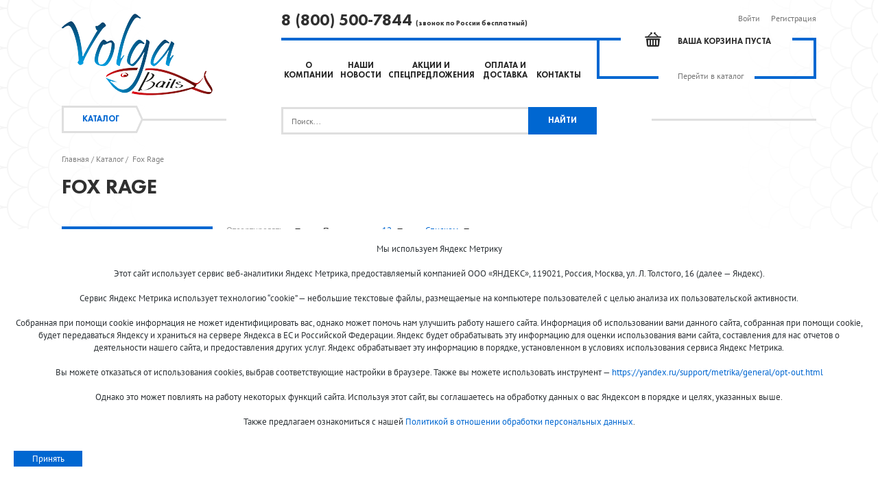

--- FILE ---
content_type: text/html; charset=UTF-8
request_url: https://volgabaits.ru/products/baits/soft_baits/t_prm_softb_fox_rage_15/
body_size: 25622
content:
<!DOCTYPE html><!--[if lt IE 7]>
<html class="no-js ie lt-ie9 lt-ie8 lt-ie7" lang="en"><![endif]--><!--[if IE 7]>
<html class="no-js ie ie7 lt-ie9 lt-ie8" lang="en"><![endif]--><!--[if IE 8]>
<html class="no-js ie ie8 lt-ie9" lang="en"><![endif]--><!--[if IE 9]>
<html class="no-js ie ie9" lang="en"><![endif]--><!--[if !IE]><!-->
<html class="no-js" lang="en"><!--<![endif]-->
    <head>
        <meta charset="utf-8">
        <meta http-equiv="X-UA-Compatible" content="IE=edge,chrome=1">
        <meta name="viewport" content="width=device-width">
        <meta name="author" content="Cetera Labs, http://www.cetera.ru/, создание сайтов, поддержка сайта, корпоративный портал, eCommerce, CMS" />
        <title>Fox Rage в интернет-магазине Volgabaits.ru</title>
		<script type="text/javascript" src="https://yandex.st/jquery/2.1.0/jquery.min.js"></script>
        <link rel="shortcut icon" type="image/x-icon" href="/bitrix/templates/vblc_common/favicon.ico" />
        <link href="/bitrix/templates/vblc_common/css/style.css" type="text/css" rel="stylesheet" />
				<link href="/bitrix/templates/vblc_common/css/style_misc.css" type="text/css" rel="stylesheet" />
        <meta http-equiv="Content-Type" content="text/html; charset=UTF-8" />
<meta name="robots" content="index, follow" />
<meta name="keywords" content="fox rage, fox rage на судака, уловистые fox rage, fox rage на щуку, fox rage на нижнюю волгу, купить fox rage, fox rage для рыбы, лучшие fox rage, fox rage для ловли судака, fox rage для ловли щуки, fox rage для ловли окуня, fox rage для ловли сома, fox rage для спиннинга, спиннинговые fox rage, качественные fox rage, рабочие fox rage    " />
<meta name="description" content="Не важно какого хищника Вы хотите поймать, в ассортименте fox rage обязательно найдется то, что подойдет именно Вашему стилю ловли. От огромных размеров для ловли трофейных щук до небольших приманок, нацеленных на ловлю окуня. Ловля на приманки - один из самых популярных способов ловли, и мы уверенны, что в ассортименте fox rage Вы найдете что-то именно для себя." />
<link href="/bitrix/js/ui/fonts/opensans/ui.font.opensans.min.css?17182694102409" type="text/css"  rel="stylesheet" />
<link href="/bitrix/js/main/popup/dist/main.popup.bundle.min.css?171826942223804" type="text/css"  rel="stylesheet" />
<link href="/bitrix/components/site/catalog.smart.filter/templates/visual_vertical/style.css?17182693849522" type="text/css"  rel="stylesheet" />
<link href="/bitrix/templates/.default/components/bitrix/search.title/volga/style.css?17182693872058" type="text/css"  data-template-style="true"  rel="stylesheet" />
<script type="text/javascript">if(!window.BX)window.BX={};if(!window.BX.message)window.BX.message=function(mess){if(typeof mess==='object'){for(let i in mess) {BX.message[i]=mess[i];} return true;}};</script>
<script type="text/javascript">(window.BX||top.BX).message({'pull_server_enabled':'N','pull_config_timestamp':'0','pull_guest_mode':'N','pull_guest_user_id':'0'});(window.BX||top.BX).message({'PULL_OLD_REVISION':'Для продолжения корректной работы с сайтом необходимо перезагрузить страницу.'});</script>
<script type="text/javascript">(window.BX||top.BX).message({'JS_CORE_LOADING':'Загрузка...','JS_CORE_NO_DATA':'- Нет данных -','JS_CORE_WINDOW_CLOSE':'Закрыть','JS_CORE_WINDOW_EXPAND':'Развернуть','JS_CORE_WINDOW_NARROW':'Свернуть в окно','JS_CORE_WINDOW_SAVE':'Сохранить','JS_CORE_WINDOW_CANCEL':'Отменить','JS_CORE_WINDOW_CONTINUE':'Продолжить','JS_CORE_H':'ч','JS_CORE_M':'м','JS_CORE_S':'с','JSADM_AI_HIDE_EXTRA':'Скрыть лишние','JSADM_AI_ALL_NOTIF':'Показать все','JSADM_AUTH_REQ':'Требуется авторизация!','JS_CORE_WINDOW_AUTH':'Войти','JS_CORE_IMAGE_FULL':'Полный размер'});</script>

<script type="text/javascript" src="/bitrix/js/main/core/core.min.js?1718269423262092"></script>

<script>BX.setJSList(['/bitrix/js/main/core/core_ajax.js','/bitrix/js/main/core/core_promise.js','/bitrix/js/main/polyfill/promise/js/promise.js','/bitrix/js/main/loadext/loadext.js','/bitrix/js/main/loadext/extension.js','/bitrix/js/main/polyfill/promise/js/promise.js','/bitrix/js/main/polyfill/find/js/find.js','/bitrix/js/main/polyfill/includes/js/includes.js','/bitrix/js/main/polyfill/matches/js/matches.js','/bitrix/js/ui/polyfill/closest/js/closest.js','/bitrix/js/main/polyfill/fill/main.polyfill.fill.js','/bitrix/js/main/polyfill/find/js/find.js','/bitrix/js/main/polyfill/matches/js/matches.js','/bitrix/js/main/polyfill/core/dist/polyfill.bundle.js','/bitrix/js/main/core/core.js','/bitrix/js/main/polyfill/intersectionobserver/js/intersectionobserver.js','/bitrix/js/main/lazyload/dist/lazyload.bundle.js','/bitrix/js/main/polyfill/core/dist/polyfill.bundle.js','/bitrix/js/main/parambag/dist/parambag.bundle.js']);
BX.setCSSList(['/bitrix/js/main/lazyload/dist/lazyload.bundle.css','/bitrix/js/main/parambag/dist/parambag.bundle.css']);</script>
<script type="text/javascript">(window.BX||top.BX).message({'LANGUAGE_ID':'ru','FORMAT_DATE':'DD.MM.YYYY','FORMAT_DATETIME':'DD.MM.YYYY HH:MI:SS','COOKIE_PREFIX':'BITRIX_SM','SERVER_TZ_OFFSET':'10800','UTF_MODE':'Y','SITE_ID':'s1','SITE_DIR':'/','USER_ID':'','SERVER_TIME':'1769467555','USER_TZ_OFFSET':'0','USER_TZ_AUTO':'Y','bitrix_sessid':'51425350aa846d6cb4d4d710062c1515'});</script>


<script type="text/javascript" src="/bitrix/js/pull/protobuf/protobuf.min.js?171826940976433"></script>
<script type="text/javascript" src="/bitrix/js/pull/protobuf/model.min.js?171826940914190"></script>
<script type="text/javascript" src="/bitrix/js/main/core/core_promise.min.js?17182694232490"></script>
<script type="text/javascript" src="/bitrix/js/rest/client/rest.client.min.js?17182694099240"></script>
<script type="text/javascript" src="/bitrix/js/pull/client/pull.client.min.js?171826940944687"></script>
<script type="text/javascript" src="/bitrix/js/main/core/core_fx.min.js?17182694239768"></script>
<script type="text/javascript" src="/bitrix/js/main/popup/dist/main.popup.bundle.min.js?171826942262522"></script>
<script type="text/javascript" src="/bitrix/js/socialservices/ss.js?17182694111419"></script>
<script type='text/javascript'>window['recaptchaFreeOptions']={'size':'normal','theme':'light','badge':'bottomright','version':'','action':'','lang':'ru','key':'6LdpD-oUAAAAALWcoiczvyCAoruGsoyvb6Lj5udo'};</script>
<script type="text/javascript">"use strict";!function(r,c){var l=l||{};l.form_submit;var i=r.recaptchaFreeOptions;l.loadApi=function(){if(!c.getElementById("recaptchaApi")){var e=c.createElement("script");e.async=!0,e.id="recaptchaApi",e.src="//www.google.com/recaptcha/api.js?onload=RecaptchafreeLoaded&render=explicit&hl="+i.lang,e.onerror=function(){console.error('Failed to load "www.google.com/recaptcha/api.js"')},c.getElementsByTagName("head")[0].appendChild(e)}return!0},l.loaded=function(){if(l.renderById=l.renderByIdAfterLoad,l.renderAll(),"invisible"===i.size){c.addEventListener("submit",function(e){if(e.target&&"FORM"===e.target.tagName){var t=e.target.querySelector("div.g-recaptcha").getAttribute("data-widget");grecaptcha.execute(t),l.form_submit=e.target,e.preventDefault()}},!1);for(var e=c.querySelectorAll(".grecaptcha-badge"),t=1;t<e.length;t++)e[t].style.display="none"}r.jQuery&&jQuery(c).ajaxComplete(function(){l.reset()}),void 0!==r.BX.addCustomEvent&&r.BX.addCustomEvent("onAjaxSuccess",function(){l.reset()})},l.renderAll=function(){for(var e=c.querySelectorAll("div.g-recaptcha"),t=0;t<e.length;t++)e[t].hasAttribute("data-widget")||l.renderById(e[t].getAttribute("id"))},l.renderByIdAfterLoad=function(e){var t=c.getElementById(e),a=grecaptcha.render(t,{sitekey:t.hasAttribute("data-sitekey")?t.getAttribute("data-sitekey"):i.key,theme:t.hasAttribute("data-theme")?t.getAttribute("data-theme"):i.theme,size:t.hasAttribute("data-size")?t.getAttribute("data-size"):i.size,callback:t.hasAttribute("data-callback")?t.getAttribute("data-callback"):i.callback,badge:t.hasAttribute("data-badge")?t.getAttribute("data-badge"):i.badge});t.setAttribute("data-widget",a)},l.reset=function(){l.renderAll();for(var e=c.querySelectorAll("div.g-recaptcha[data-widget]"),t=0;t<e.length;t++){var a=e[t].getAttribute("data-widget");r.grecaptcha&&grecaptcha.reset(a)}},l.submitForm=function(e){if(void 0!==l.form_submit){var t=c.createElement("INPUT");t.setAttribute("type","hidden"),t.name="g-recaptcha-response",t.value=e,l.form_submit.appendChild(t);for(var a=l.form_submit.elements,r=0;r<a.length;r++)if("submit"===a[r].getAttribute("type")){var i=c.createElement("INPUT");i.setAttribute("type","hidden"),i.name=a[r].name,i.value=a[r].value,l.form_submit.appendChild(i)}c.createElement("form").submit.call(l.form_submit)}},l.throttle=function(a,r,i){var n,d,c,l=null,o=0;i=i||{};function u(){o=!1===i.leading?0:(new Date).getTime(),l=null,c=a.apply(n,d),l||(n=d=null)}return function(){var e=(new Date).getTime();o||!1!==i.leading||(o=e);var t=r-(e-o);return n=this,d=arguments,t<=0||r<t?(l&&(clearTimeout(l),l=null),o=e,c=a.apply(n,d),l||(n=d=null)):l||!1===i.trailing||(l=setTimeout(u,t)),c}},l.replaceCaptchaBx=function(){var e=c.body.querySelectorAll("form img");l.renderAll();for(var t=0;t<e.length;t++){var a=e[t];if(/\/bitrix\/tools\/captcha\.php\?(captcha_code|captcha_sid)=[0-9a-z]+/i.test(a.src)&&(a.src="[data-uri]",a.removeAttribute("width"),a.removeAttribute("height"),a.style.display="none",!a.parentNode.querySelector(".g-recaptcha"))){var r="d_recaptcha_"+Math.floor(16777215*Math.random()).toString(16),i=c.createElement("div");i.id=r,i.className="g-recaptcha",a.parentNode.appendChild(i),l.renderById(r)}}var n=c.querySelectorAll('form input[name="captcha_word"]');for(t=0;t<n.length;t++){var d=n[t];"none"!==d.style.display&&(d.style.display="none"),d.value=""}},l.init=function(){l.renderById=l.loadApi,c.addEventListener("DOMContentLoaded",function(){l.renderAll(),l.replaceCaptchaBx();var t=l.throttle(l.replaceCaptchaBx,200),e=r.MutationObserver||r.WebKitMutationObserver||r.MozMutationObserver;e?new e(function(e){e.forEach(function(e){"childList"===e.type&&0<e.addedNodes.length&&"IFRAME"!==e.addedNodes[0].tagName&&t()})}).observe(c.body,{attributes:!1,characterData:!1,childList:!0,subtree:!0,attributeOldValue:!1,characterDataOldValue:!1}):c.addEventListener("DOMNodeInserted",function(e){t()})})},l.init(),r.Recaptchafree=l,r.RecaptchafreeLoaded=l.loaded,r.RecaptchafreeSubmitForm=l.submitForm}(window,document);</script>
<meta property="ya:interaction" content="XML_FORM" />
<meta property="ya:interaction:url" content="https://volgabaits.ru/products/baits/soft_baits/t_prm_softb_fox_rage_15/?mode=xml" />



<script type="text/javascript" src="/bitrix/components/bitrix/search.title/script.min.js?17182693796443"></script>
<script type="text/javascript" src="/bitrix/components/site/catalog.smart.filter/templates/visual_vertical/script.js?171826938414267"></script>
<script type="text/javascript" src="/bitrix/templates/.default/components/bitrix/catalog/catalog_new/bitrix/catalog.section/.default/script.js?171826938731591"></script>
<script type="text/javascript">var _ba = _ba || []; _ba.push(["aid", "59c94e86071c9295875d2a7dd4f3fc63"]); _ba.push(["host", "volgabaits.ru"]); (function() {var ba = document.createElement("script"); ba.type = "text/javascript"; ba.async = true;ba.src = (document.location.protocol == "https:" ? "https://" : "http://") + "bitrix.info/ba.js";var s = document.getElementsByTagName("script")[0];s.parentNode.insertBefore(ba, s);})();</script>


		
<script type="text/javascript">!function(){var t=document.createElement("script");t.type="text/javascript",t.async=!0,t.src='https://vk.com/js/api/openapi.js?169',t.onload=function(){VK.Retargeting.Init("VK-RTRG-1426959-27bbn"),VK.Retargeting.Hit()},document.head.appendChild(t)}();</script><noscript><img src="https://vk.com/rtrg?p=VK-RTRG-1426959-27bbn" style="position:fixed; left:-999px;" alt=""/></noscript>
    </head>
<body class='regular-page'>
<div id="panel"></div>
<div class="hide">
    <div class="catalog-compare-list" id="catalog-compare-listrRQ6KA">
	<!--'start_frame_cache_catalog-compare-listrRQ6KA'-->	<a name="compare_list"></a>
	<!--'end_frame_cache_catalog-compare-listrRQ6KA'--></div></div>
<div class="b-wrapper">
    <nav class="top-bar small-fullwidth" data-topbar>
	<ul class="title-area">
		<!--li class="left"><a class="top-bar__icon top-bar__menu-icon left-off-canvas-toggle" href="#"><span></span></a></li-->
		
<li class="right">
    <a class="top-bar__icon top-bar__icon-cart" href="/personal/cart/">
        Корзина
            </a>
</li>		<li class="right"><a class="top-bar__icon top-bar__icon-personal" href="/personal/">Личный кабинет</a></li>
	</ul>
</nav>
    <header class="b-header row">
        <div class="b-header-left">
            <a href="/" class="b-header-logoLink">
                <img src="/bitrix/templates/vblc_common/images/logo.png" alt=""/>
            </a>
                            

<div id="catalog-menu">
    <button class="b-catMenu__button">Каталог</button>
    <aside class="b-catMenu">
        <h3 class="b-catMenu__title b-catMenu__title-sections b-tab b-tab-active" data-item="xSections">Разделы</h3>
        <h3 class="b-catMenu__title b-catMenu__title-manuf b-tab" data-item="xManuf">Бренды</h3>
        <div class="b-catMenu-list b-catMenu-sections b-tab-content" id="xSections">
                        <ul class="large-block-grid-1 b-catMenu-list__items">
                                <li class="b-catMenu-list__item">
                    <a href="/products/accessories/" title="Аксессуары" class="b-catMenu-list__item-link">
                        Аксессуары                        <i class="menu-marker"></i>
                    </a>
                    <ul class="b-catMenu-list-level2__items">
                                <li class="b-catMenu-list__item">
                    <a href="/products/accessories/podsacheki/" title="Подсачеки" class="b-catMenu-list__item-link">
                        Подсачеки                        <i class="menu-marker"></i>
                    </a>
                    <ul class="b-catMenu-list-level3__items">
                                    <li class="b-catMenu-list__item">
                    <a href="/products/accessories/podsacheki/acc_narval/" title="Narval" class="b-catMenu-list__item-link">
                        Narval                    </a>
                    </li></ul></li></ul></li>                <li class="b-catMenu-list__item">
                    <a href="/products/jig_heads_and_weights/" title="Джиг-головки и груза" class="b-catMenu-list__item-link">
                        Джиг-головки и груза                        <i class="menu-marker"></i>
                    </a>
                    <ul class="b-catMenu-list-level2__items">
                                <li class="b-catMenu-list__item">
                    <a href="/products/jig_heads_and_weights/weights/" title="Груза" class="b-catMenu-list__item-link">
                        Груза                        <i class="menu-marker"></i>
                    </a>
                    <ul class="b-catMenu-list-level3__items">
                                    <li class="b-catMenu-list__item">
                    <a href="/products/jig_heads_and_weights/weights/weight_ryugi/" title="Ryugi" class="b-catMenu-list__item-link">
                        Ryugi                    </a>
                    </li></ul></li>                <li class="b-catMenu-list__item">
                    <a href="/products/jig_heads_and_weights/jig_heads/" title="Джиг-головки" class="b-catMenu-list__item-link">
                        Джиг-головки                        <i class="menu-marker"></i>
                    </a>
                    <ul class="b-catMenu-list-level3__items">
                                    <li class="b-catMenu-list__item">
                    <a href="/products/jig_heads_and_weights/jig_heads/t_jgg_jg_fish_arrow/" title="Fish Arrow" class="b-catMenu-list__item-link">
                        Fish Arrow                    </a>
                    </li>                    <li class="b-catMenu-list__item">
                    <a href="/products/jig_heads_and_weights/jig_heads/narvaljh/" title="Narval" class="b-catMenu-list__item-link">
                        Narval                    </a>
                    </li>                    <li class="b-catMenu-list__item">
                    <a href="/products/jig_heads_and_weights/jig_heads/volzhskie_dzhigi/" title="Волжские джиги" class="b-catMenu-list__item-link">
                        Волжские джиги                    </a>
                    </li></ul></li></ul></li>                <li class="b-catMenu-list__item">
                    <a href="/products/reels/" title="Катушки" class="b-catMenu-list__item-link">
                        Катушки                        <i class="menu-marker"></i>
                    </a>
                    <ul class="b-catMenu-list-level2__items">
                                <li class="b-catMenu-list__item">
                    <a href="/products/reels/t_kat_bezyinertsionnye/" title="Безынерционные" class="b-catMenu-list__item-link">
                        Безынерционные                        <i class="menu-marker"></i>
                    </a>
                    <ul class="b-catMenu-list-level3__items">
                                    <li class="b-catMenu-list__item">
                    <a href="/products/reels/t_kat_bezyinertsionnye/reel_snastizdraste/" title="@SnastiZdraste" class="b-catMenu-list__item-link">
                        @SnastiZdraste                    </a>
                    </li>                    <li class="b-catMenu-list__item">
                    <a href="/products/reels/t_kat_bezyinertsionnye/reel_narval/" title="Narval" class="b-catMenu-list__item-link">
                        Narval                    </a>
                    </li></ul></li>                <li class="b-catMenu-list__item">
                    <a href="/products/reels/zimnie_katushki/" title="Зимние катушки" class="b-catMenu-list__item-link">
                        Зимние катушки                        <i class="menu-marker"></i>
                    </a>
                    <ul class="b-catMenu-list-level3__items">
                                    <li class="b-catMenu-list__item">
                    <a href="/products/reels/zimnie_katushki/snastizdraste_/" title="@SnastiZdraste" class="b-catMenu-list__item-link">
                        @SnastiZdraste                    </a>
                    </li>                    <li class="b-catMenu-list__item">
                    <a href="/products/reels/zimnie_katushki/ice_reel_narval_frost/" title="Narval Frost" class="b-catMenu-list__item-link">
                        Narval Frost                    </a>
                    </li></ul></li></ul></li>                <li class="b-catMenu-list__item">
                    <a href="/products/hooks/" title="Крючки" class="b-catMenu-list__item-link">
                        Крючки                        <i class="menu-marker"></i>
                    </a>
                    <ul class="b-catMenu-list-level2__items">
                                <li class="b-catMenu-list__item">
                    <a href="/products/hooks/double_hooks/" title="Двойники" class="b-catMenu-list__item-link">
                        Двойники                        <i class="menu-marker"></i>
                    </a>
                    <ul class="b-catMenu-list-level3__items">
                                    <li class="b-catMenu-list__item">
                    <a href="/products/hooks/double_hooks/narval_double_hooks/" title="Narval" class="b-catMenu-list__item-link">
                        Narval                    </a>
                    </li>                    <li class="b-catMenu-list__item">
                    <a href="/products/hooks/double_hooks/ryugi/" title="Ryugi" class="b-catMenu-list__item-link">
                        Ryugi                    </a>
                    </li></ul></li>                <li class="b-catMenu-list__item">
                    <a href="/products/hooks/single_hooks/" title="Одинарные крючки" class="b-catMenu-list__item-link">
                        Одинарные крючки                        <i class="menu-marker"></i>
                    </a>
                    <ul class="b-catMenu-list-level3__items">
                                    <li class="b-catMenu-list__item">
                    <a href="/products/hooks/single_hooks/t_kr_odin_singlehook_matrix/" title="Matrix" class="b-catMenu-list__item-link">
                        Matrix                    </a>
                    </li>                    <li class="b-catMenu-list__item">
                    <a href="/products/hooks/single_hooks/t_kr_odin_singlehook_ryugi/" title="Ryugi" class="b-catMenu-list__item-link">
                        Ryugi                    </a>
                    </li>                    <li class="b-catMenu-list__item">
                    <a href="/products/hooks/single_hooks/t_kr_odin_vanfook/" title="Vanfook" class="b-catMenu-list__item-link">
                        Vanfook                    </a>
                    </li></ul></li>                <li class="b-catMenu-list__item">
                    <a href="/products/hooks/offset_hooks/" title="Офсетные крючки" class="b-catMenu-list__item-link">
                        Офсетные крючки                        <i class="menu-marker"></i>
                    </a>
                    <ul class="b-catMenu-list-level3__items">
                                    <li class="b-catMenu-list__item">
                    <a href="/products/hooks/offset_hooks/t_kr_ofset_hayabusa/" title="Hayabusa" class="b-catMenu-list__item-link">
                        Hayabusa                    </a>
                    </li>                    <li class="b-catMenu-list__item">
                    <a href="/products/hooks/offset_hooks/t_kr_ofset_ryugi/" title="Ryugi" class="b-catMenu-list__item-link">
                        Ryugi                    </a>
                    </li>                    <li class="b-catMenu-list__item">
                    <a href="/products/hooks/offset_hooks/t_kr_ofset_lunker_city/" title="Lunker City" class="b-catMenu-list__item-link">
                        Lunker City                    </a>
                    </li>                    <li class="b-catMenu-list__item">
                    <a href="/products/hooks/offset_hooks/t_kr_ofset_vanfook_2/" title="Vanfook" class="b-catMenu-list__item-link">
                        Vanfook                    </a>
                    </li></ul></li>                <li class="b-catMenu-list__item">
                    <a href="/products/hooks/treble_hooks/" title="Тройники" class="b-catMenu-list__item-link">
                        Тройники                        <i class="menu-marker"></i>
                    </a>
                    <ul class="b-catMenu-list-level3__items">
                                    <li class="b-catMenu-list__item">
                    <a href="/products/hooks/treble_hooks/treeble_hook_narval/" title="Narval" class="b-catMenu-list__item-link">
                        Narval                    </a>
                    </li></ul></li></ul></li>                <li class="b-catMenu-list__item">
                    <a href="/products/line/" title="Леска и плетеные шнуры" class="b-catMenu-list__item-link">
                        Леска и плетеные шнуры                        <i class="menu-marker"></i>
                    </a>
                    <ul class="b-catMenu-list-level2__items">
                                <li class="b-catMenu-list__item">
                    <a href="/products/line/pe/" title="Плетеные шнуры" class="b-catMenu-list__item-link">
                        Плетеные шнуры                        <i class="menu-marker"></i>
                    </a>
                    <ul class="b-catMenu-list-level3__items">
                                    <li class="b-catMenu-list__item">
                    <a href="/products/line/pe/pe_favorite/" title="Favorite" class="b-catMenu-list__item-link">
                        Favorite                    </a>
                    </li>                    <li class="b-catMenu-list__item">
                    <a href="/products/line/pe/t_les_pletsh_fins/" title="Fins" class="b-catMenu-list__item-link">
                        Fins                    </a>
                    </li>                    <li class="b-catMenu-list__item">
                    <a href="/products/line/pe/pe_narval_fishing/" title="Narval Fishing" class="b-catMenu-list__item-link">
                        Narval Fishing                    </a>
                    </li>                    <li class="b-catMenu-list__item">
                    <a href="/products/line/pe/pe_snasti_zdraste/" title="Снасти Здрасьте" class="b-catMenu-list__item-link">
                        Снасти Здрасьте                    </a>
                    </li>                    <li class="b-catMenu-list__item">
                    <a href="/products/line/pe/pe_xbraid/" title="X-Braid (YGK)" class="b-catMenu-list__item-link">
                        X-Braid (YGK)                    </a>
                    </li></ul></li>                <li class="b-catMenu-list__item">
                    <a href="/products/line/shock_leader/" title="Поводковый материал" class="b-catMenu-list__item-link">
                        Поводковый материал                        <i class="menu-marker"></i>
                    </a>
                    <ul class="b-catMenu-list-level3__items">
                                    <li class="b-catMenu-list__item">
                    <a href="/products/line/shock_leader/abs_xbraid/" title="X-Braid (YGK)" class="b-catMenu-list__item-link">
                        X-Braid (YGK)                    </a>
                    </li></ul></li>                <li class="b-catMenu-list__item">
                    <a href="/products/line/fluorocarbon/" title="Флюорокарбоновая леска" class="b-catMenu-list__item-link">
                        Флюорокарбоновая леска                        <i class="menu-marker"></i>
                    </a>
                    <ul class="b-catMenu-list-level3__items">
                                    <li class="b-catMenu-list__item">
                    <a href="/products/line/fluorocarbon/t_les_flur_seaguar/" title="Seaguar" class="b-catMenu-list__item-link">
                        Seaguar                    </a>
                    </li></ul></li></ul></li>                <li class="b-catMenu-list__item">
                    <a href="/products/osnastka/" title="Оснастка" class="b-catMenu-list__item-link">
                        Оснастка                        <i class="menu-marker"></i>
                    </a>
                    <ul class="b-catMenu-list-level2__items">
                                <li class="b-catMenu-list__item">
                    <a href="/products/osnastka/t_osn_gotovaya_osnastka/" title="Готовая оснастка" class="b-catMenu-list__item-link">
                        Готовая оснастка                        <i class="menu-marker"></i>
                    </a>
                    <ul class="b-catMenu-list-level3__items">
                                    <li class="b-catMenu-list__item">
                    <a href="/products/osnastka/t_osn_gotovaya_osnastka/ready_rigs_ruygi/" title="Ruygi" class="b-catMenu-list__item-link">
                        Ruygi                    </a>
                    </li></ul></li>                <li class="b-catMenu-list__item">
                    <a href="/products/osnastka/t_osn_zastezhki/" title="Застежки" class="b-catMenu-list__item-link">
                        Застежки                        <i class="menu-marker"></i>
                    </a>
                    <ul class="b-catMenu-list-level3__items">
                                    <li class="b-catMenu-list__item">
                    <a href="/products/osnastka/t_osn_zastezhki/t_osn_zast_ryugi/" title="Ryugi" class="b-catMenu-list__item-link">
                        Ryugi                    </a>
                    </li>                    <li class="b-catMenu-list__item">
                    <a href="/products/osnastka/t_osn_zastezhki/sugihara/" title="Sugihara" class="b-catMenu-list__item-link">
                        Sugihara                    </a>
                    </li></ul></li></ul></li>                <li class="b-catMenu-list__item">
                    <a href="/products/poplavochnaya_i_donnaya_lovlya/" title="Поплавочная и донная ловля" class="b-catMenu-list__item-link">
                        Поплавочная и донная ловля                        <i class="menu-marker"></i>
                    </a>
                    <ul class="b-catMenu-list-level2__items">
                                <li class="b-catMenu-list__item">
                    <a href="/products/poplavochnaya_i_donnaya_lovlya/t_popdonl_kormushki_fidernye/" title="Кормушки фидерные" class="b-catMenu-list__item-link">
                        Кормушки фидерные                        <i class="menu-marker"></i>
                    </a>
                    <ul class="b-catMenu-list-level3__items">
                                    <li class="b-catMenu-list__item">
                    <a href="/products/poplavochnaya_i_donnaya_lovlya/t_popdonl_kormushki_fidernye/t_popdonl_kormf_matrix/" title="Matrix" class="b-catMenu-list__item-link">
                        Matrix                    </a>
                    </li></ul></li></ul></li>                <li class="b-catMenu-list__item">
                    <a href="/products/baits/" title="Приманки" class="b-catMenu-list__item-link">
                        Приманки                        <i class="menu-marker"></i>
                    </a>
                    <ul class="b-catMenu-list-level2__items">
                                <li class="b-catMenu-list__item">
                    <a href="/products/baits/vibes/" title="Балансиры, раттлины и вибы" class="b-catMenu-list__item-link">
                        Балансиры, раттлины и вибы                        <i class="menu-marker"></i>
                    </a>
                    <ul class="b-catMenu-list-level3__items">
                                    <li class="b-catMenu-list__item">
                    <a href="/products/baits/vibes/vibes_madness/" title="Madness" class="b-catMenu-list__item-link">
                        Madness                    </a>
                    </li>                    <li class="b-catMenu-list__item">
                    <a href="/products/baits/vibes/vibe_ryugi/" title="Ryugi" class="b-catMenu-list__item-link">
                        Ryugi                    </a>
                    </li>                    <li class="b-catMenu-list__item">
                    <a href="/products/baits/vibes/vibes_narval_frost/" title="Narval Frost" class="b-catMenu-list__item-link">
                        Narval Frost                    </a>
                    </li></ul></li>                <li class="b-catMenu-list__item">
                    <a href="/products/baits/spinnerbaits/" title="Спиннербейты" class="b-catMenu-list__item-link">
                        Спиннербейты                        <i class="menu-marker"></i>
                    </a>
                    <ul class="b-catMenu-list-level3__items">
                                    <li class="b-catMenu-list__item">
                    <a href="/products/baits/spinnerbaits/spinb_narval/" title="Narval" class="b-catMenu-list__item-link">
                        Narval                    </a>
                    </li></ul></li>                <li class="b-catMenu-list__item">
                    <a href="/products/baits/spoons/" title="Блесны" class="b-catMenu-list__item-link">
                        Блесны                        <i class="menu-marker"></i>
                    </a>
                    <ul class="b-catMenu-list-level3__items">
                                    <li class="b-catMenu-list__item">
                    <a href="/products/baits/spoons/spoons_gan_craft/" title="Gan Craft" class="b-catMenu-list__item-link">
                        Gan Craft                    </a>
                    </li>                    <li class="b-catMenu-list__item">
                    <a href="/products/baits/spoons/spoons_junglegym/" title="JungleGym" class="b-catMenu-list__item-link">
                        JungleGym                    </a>
                    </li></ul></li>                <li class="b-catMenu-list__item">
                    <a href="/products/baits/hard_baits/" title="Воблеры" class="b-catMenu-list__item-link">
                        Воблеры                        <i class="menu-marker"></i>
                    </a>
                    <ul class="b-catMenu-list-level3__items">
                                    <li class="b-catMenu-list__item">
                    <a href="/products/baits/hard_baits/t_prm_vobl_gan_craft/" title="Gan Craft" class="b-catMenu-list__item-link">
                        Gan Craft                    </a>
                    </li>                    <li class="b-catMenu-list__item">
                    <a href="/products/baits/hard_baits/t_prm_vobl_gapen_s/" title="Gapen's" class="b-catMenu-list__item-link">
                        Gapen's                    </a>
                    </li>                    <li class="b-catMenu-list__item">
                    <a href="/products/baits/hard_baits/t_prm_vobl_gillies/" title="Gillies" class="b-catMenu-list__item-link">
                        Gillies                    </a>
                    </li>                    <li class="b-catMenu-list__item">
                    <a href="/products/baits/hard_baits/hard_baits_longin/" title="Longin" class="b-catMenu-list__item-link">
                        Longin                    </a>
                    </li>                    <li class="b-catMenu-list__item">
                    <a href="/products/baits/hard_baits/narval_/" title="Narval" class="b-catMenu-list__item-link">
                        Narval                    </a>
                    </li></ul></li>                <li class="b-catMenu-list__item">
                    <a href="/products/baits/soft_baits/" title="Мягкие приманки" class="b-catMenu-list__item-link">
                        Мягкие приманки                        <i class="menu-marker"></i>
                    </a>
                    <ul class="b-catMenu-list-level3__items">
                                    <li class="b-catMenu-list__item">
                    <a href="/products/baits/soft_baits/sl_b_fish_n_tackle/" title="B Fish N Tackle" class="b-catMenu-list__item-link">
                        B Fish N Tackle                    </a>
                    </li>                    <li class="b-catMenu-list__item">
                    <a href="/products/baits/soft_baits/softb_fish_arrow/" title="Fish Arrow" class="b-catMenu-list__item-link">
                        Fish Arrow                    </a>
                    </li>                    <li class="b-catMenu-list__item">
                    <a href="/products/baits/soft_baits/t_prm_softb_fox_rage_15/" title="Fox Rage" class="b-catMenu-list__item-link">
                        Fox Rage                    </a>
                    </li>                    <li class="b-catMenu-list__item">
                    <a href="/products/baits/soft_baits/t_prm_softb_gan_craft_1/" title="Gan Craft" class="b-catMenu-list__item-link">
                        Gan Craft                    </a>
                    </li>                    <li class="b-catMenu-list__item">
                    <a href="/products/baits/soft_baits/t_prm_softb_madness/" title="Madness" class="b-catMenu-list__item-link">
                        Madness                    </a>
                    </li>                    <li class="b-catMenu-list__item">
                    <a href="/products/baits/soft_baits/t_prm_softb_mars/" title="Mars" class="b-catMenu-list__item-link">
                        Mars                    </a>
                    </li>                    <li class="b-catMenu-list__item">
                    <a href="/products/baits/soft_baits/sl_narval/" title="Narval" class="b-catMenu-list__item-link">
                        Narval                    </a>
                    </li>                    <li class="b-catMenu-list__item">
                    <a href="/products/baits/soft_baits/t_prm_softb_noike/" title="Noike" class="b-catMenu-list__item-link">
                        Noike                    </a>
                    </li>                    <li class="b-catMenu-list__item">
                    <a href="/products/baits/soft_baits/quantum_mann_s_1/" title="Quantum-Mann's" class="b-catMenu-list__item-link">
                        Quantum-Mann's                    </a>
                    </li>                    <li class="b-catMenu-list__item">
                    <a href="/products/baits/soft_baits/sb_snastizdraste/" title="@SnastiZdraste" class="b-catMenu-list__item-link">
                        @SnastiZdraste                    </a>
                    </li>                    <li class="b-catMenu-list__item">
                    <a href="/products/baits/soft_baits/softb_sawamura/" title="Sawamura" class="b-catMenu-list__item-link">
                        Sawamura                    </a>
                    </li>                    <li class="b-catMenu-list__item">
                    <a href="/products/baits/soft_baits/t_prm_softb_xzone_lures/" title="Xzone Lures" class="b-catMenu-list__item-link">
                        Xzone Lures                    </a>
                    </li>                    <li class="b-catMenu-list__item">
                    <a href="/products/baits/soft_baits/t_prm_softb_z_man/" title="Z-Man" class="b-catMenu-list__item-link">
                        Z-Man                    </a>
                    </li></ul></li></ul></li>                <li class="b-catMenu-list__item">
                    <a href="/products/sumki_i_chekhly/" title="Сумки и чехлы" class="b-catMenu-list__item-link">
                        Сумки и чехлы                        <i class="menu-marker"></i>
                    </a>
                    <ul class="b-catMenu-list-level2__items">
                                    <li class="b-catMenu-list__item">
                    <a href="/products/sumki_i_chekhly/jungle_gym/" title="Jungle Gym" class="b-catMenu-list__item-link">
                        Jungle Gym                    </a>
                    </li>                    <li class="b-catMenu-list__item">
                    <a href="/products/sumki_i_chekhly/ryugi_/" title="Ryugi " class="b-catMenu-list__item-link">
                        Ryugi                     </a>
                    </li></ul></li>                <li class="b-catMenu-list__item">
                    <a href="/products/rods/" title="Удилища" class="b-catMenu-list__item-link">
                        Удилища                        <i class="menu-marker"></i>
                    </a>
                    <ul class="b-catMenu-list-level2__items">
                                <li class="b-catMenu-list__item">
                    <a href="/products/rods/ice_rods/" title="Зимние удилища" class="b-catMenu-list__item-link">
                        Зимние удилища                        <i class="menu-marker"></i>
                    </a>
                    <ul class="b-catMenu-list-level3__items">
                                    <li class="b-catMenu-list__item">
                    <a href="/products/rods/ice_rods/_snastizdraste/" title="@SnastiZdraste" class="b-catMenu-list__item-link">
                        @SnastiZdraste                    </a>
                    </li>                    <li class="b-catMenu-list__item">
                    <a href="/products/rods/ice_rods/narval_frost/" title="Narval Frost" class="b-catMenu-list__item-link">
                        Narval Frost                    </a>
                    </li></ul></li>                <li class="b-catMenu-list__item">
                    <a href="/products/rods/t_udoch_kastingovye_udilishcha/" title="Кастинговые удилища" class="b-catMenu-list__item-link">
                        Кастинговые удилища                        <i class="menu-marker"></i>
                    </a>
                    <ul class="b-catMenu-list-level3__items">
                                    <li class="b-catMenu-list__item">
                    <a href="/products/rods/t_udoch_kastingovye_udilishcha/cast_rods_snasti_zdraste/" title="@SnastiZdraste" class="b-catMenu-list__item-link">
                        @SnastiZdraste                    </a>
                    </li>                    <li class="b-catMenu-list__item">
                    <a href="/products/rods/t_udoch_kastingovye_udilishcha/casting_favorite/" title="Favorite" class="b-catMenu-list__item-link">
                        Favorite                    </a>
                    </li>                    <li class="b-catMenu-list__item">
                    <a href="/products/rods/t_udoch_kastingovye_udilishcha/cast_rods_narval/" title="Narval" class="b-catMenu-list__item-link">
                        Narval                    </a>
                    </li></ul></li>                <li class="b-catMenu-list__item">
                    <a href="/products/rods/spinning_rods/" title="Спиннинговые удилища" class="b-catMenu-list__item-link">
                        Спиннинговые удилища                        <i class="menu-marker"></i>
                    </a>
                    <ul class="b-catMenu-list-level3__items">
                                    <li class="b-catMenu-list__item">
                    <a href="/products/rods/spinning_rods/snastizdraste/" title="@SnastiZdraste" class="b-catMenu-list__item-link">
                        @SnastiZdraste                    </a>
                    </li>                    <li class="b-catMenu-list__item">
                    <a href="/products/rods/spinning_rods/rods_gan_craft/" title="Gan Craft" class="b-catMenu-list__item-link">
                        Gan Craft                    </a>
                    </li>                    <li class="b-catMenu-list__item">
                    <a href="/products/rods/spinning_rods/rods_narval/" title="Narval" class="b-catMenu-list__item-link">
                        Narval                    </a>
                    </li></ul></li>                <li class="b-catMenu-list__item">
                    <a href="/products/rods/fidernye_udilishcha/" title="Фидерные удилища" class="b-catMenu-list__item-link">
                        Фидерные удилища                        <i class="menu-marker"></i>
                    </a>
                    <ul class="b-catMenu-list-level3__items">
                                    <li class="b-catMenu-list__item">
                    <a href="/products/rods/fidernye_udilishcha/feeder_rods_snastizdraste/" title="@SnastiZdraste" class="b-catMenu-list__item-link">
                        @SnastiZdraste                    </a>
                    </li></ul></li></ul></li>                <li class="b-catMenu-list__item">
                    <a href="/products/clothing/" title="Экипировка и снаряжение" class="b-catMenu-list__item-link">
                        Экипировка и снаряжение                        <i class="menu-marker"></i>
                    </a>
                    <ul class="b-catMenu-list-level2__items">
                                <li class="b-catMenu-list__item">
                    <a href="/products/clothing/hats/" title="Головные уборы" class="b-catMenu-list__item-link">
                        Головные уборы                        <i class="menu-marker"></i>
                    </a>
                    <ul class="b-catMenu-list-level3__items">
                                    <li class="b-catMenu-list__item">
                    <a href="/products/clothing/hats/hats_volga_baits/" title="Volga Baits" class="b-catMenu-list__item-link">
                        Volga Baits                    </a>
                    </li></ul></li>                <li class="b-catMenu-list__item">
                    <a href="/products/clothing/pullovers_and_hoodies/" title="Кофты и толстовки" class="b-catMenu-list__item-link">
                        Кофты и толстовки                        <i class="menu-marker"></i>
                    </a>
                    <ul class="b-catMenu-list-level3__items">
                                    <li class="b-catMenu-list__item">
                    <a href="/products/clothing/pullovers_and_hoodies/pull_narval/" title="Narval" class="b-catMenu-list__item-link">
                        Narval                    </a>
                    </li></ul></li>                <li class="b-catMenu-list__item">
                    <a href="/products/clothing/jakets/" title="Куртки" class="b-catMenu-list__item-link">
                        Куртки                        <i class="menu-marker"></i>
                    </a>
                    <ul class="b-catMenu-list-level3__items">
                                    <li class="b-catMenu-list__item">
                    <a href="/products/clothing/jakets/jacket_narval/" title="Narval" class="b-catMenu-list__item-link">
                        Narval                    </a>
                    </li></ul></li>                <li class="b-catMenu-list__item">
                    <a href="/products/clothing/tshirts/" title="Футболки" class="b-catMenu-list__item-link">
                        Футболки                        <i class="menu-marker"></i>
                    </a>
                    <ul class="b-catMenu-list-level3__items">
                                    <li class="b-catMenu-list__item">
                    <a href="/products/clothing/tshirts/gan_craft_wire_circle_tee/" title="Gan Craft " class="b-catMenu-list__item-link">
                        Gan Craft                     </a>
                    </li>                    <li class="b-catMenu-list__item">
                    <a href="/products/clothing/tshirts/narval/" title="Narval" class="b-catMenu-list__item-link">
                        Narval                    </a>
                    </li>                    <li class="b-catMenu-list__item">
                    <a href="/products/clothing/tshirts/t_ekip_futb_volga_baits/" title="Volga Baits" class="b-catMenu-list__item-link">
                        Volga Baits                    </a>
                    </li></ul></li></ul></li>                <li class="b-catMenu-list__item">
                    <a href="/products/yashchiki_korobki/" title="Ящики/Коробки" class="b-catMenu-list__item-link">
                        Ящики/Коробки                        <i class="menu-marker"></i>
                    </a>
                    <ul class="b-catMenu-list-level2__items">
                                <li class="b-catMenu-list__item">
                    <a href="/products/yashchiki_korobki/t_korya_korobki/" title="Коробки" class="b-catMenu-list__item-link">
                        Коробки                        <i class="menu-marker"></i>
                    </a>
                    <ul class="b-catMenu-list-level3__items">
                                    <li class="b-catMenu-list__item">
                    <a href="/products/yashchiki_korobki/t_korya_korobki/box_narval/" title="Narval" class="b-catMenu-list__item-link">
                        Narval                    </a>
                    </li>                    <li class="b-catMenu-list__item">
                    <a href="/products/yashchiki_korobki/t_korya_korobki/ryugi__/" title="Ryugi  " class="b-catMenu-list__item-link">
                        Ryugi                      </a>
                    </li></ul></li></ul></li>            </ul>
                    </div>
        <div class="b-catMenu-list b-catMenu-manuf b-tab-content" id="xManuf">
            
<ul class="large-block-grid-1 b-catMenu-list__items">
            <li class="b-catMenu-list__item">
            <a class="b-catMenu-list__item-link" href="/products/manufacturers/?name=">JungleGym</a>
        </li>
            <li class="b-catMenu-list__item">
            <a class="b-catMenu-list__item-link" href="/products/manufacturers/?name=Snasti%20Zdraste">Snasti Zdraste</a>
        </li>
            <li class="b-catMenu-list__item">
            <a class="b-catMenu-list__item-link" href="/products/manufacturers/?name=volzhskie_dzhigi">Волжские джиги</a>
        </li>
            <li class="b-catMenu-list__item">
            <a class="b-catMenu-list__item-link" href="/products/manufacturers/?name=graff">Graff</a>
        </li>
            <li class="b-catMenu-list__item">
            <a class="b-catMenu-list__item-link" href="/products/manufacturers/?name=">Quantum</a>
        </li>
            <li class="b-catMenu-list__item">
            <a class="b-catMenu-list__item-link" href="/products/manufacturers/?name=">Extreme</a>
        </li>
            <li class="b-catMenu-list__item">
            <a class="b-catMenu-list__item-link" href="/products/manufacturers/?name=">Favorite</a>
        </li>
            <li class="b-catMenu-list__item">
            <a class="b-catMenu-list__item-link" href="/products/manufacturers/?name=">13 Fishing</a>
        </li>
            <li class="b-catMenu-list__item">
            <a class="b-catMenu-list__item-link" href="/products/manufacturers/?name=">Magbite</a>
        </li>
            <li class="b-catMenu-list__item">
            <a class="b-catMenu-list__item-link" href="/products/manufacturers/?name=narval_fishing">Narval Fishing</a>
        </li>
            <li class="b-catMenu-list__item">
            <a class="b-catMenu-list__item-link" href="/products/manufacturers/?name=">ShadXperts</a>
        </li>
            <li class="b-catMenu-list__item">
            <a class="b-catMenu-list__item-link" href="/products/manufacturers/?name=">Graphiteleader</a>
        </li>
            <li class="b-catMenu-list__item">
            <a class="b-catMenu-list__item-link" href="/products/manufacturers/?name=">Major Craft</a>
        </li>
            <li class="b-catMenu-list__item">
            <a class="b-catMenu-list__item-link" href="/products/manufacturers/?name=">Black Hole</a>
        </li>
            <li class="b-catMenu-list__item">
            <a class="b-catMenu-list__item-link" href="/products/manufacturers/?name=blueblue">BlueBlue</a>
        </li>
            <li class="b-catMenu-list__item">
            <a class="b-catMenu-list__item-link" href="/products/manufacturers/?name=hearty_rise">Hearty Rise</a>
        </li>
            <li class="b-catMenu-list__item">
            <a class="b-catMenu-list__item-link" href="/products/manufacturers/?name=berkley">Berkley</a>
        </li>
            <li class="b-catMenu-list__item">
            <a class="b-catMenu-list__item-link" href="/products/manufacturers/?name=longin">Longin</a>
        </li>
            <li class="b-catMenu-list__item">
            <a class="b-catMenu-list__item-link" href="/products/manufacturers/?name=spike_it">Spike It</a>
        </li>
            <li class="b-catMenu-list__item">
            <a class="b-catMenu-list__item-link" href="/products/manufacturers/?name=b_fish_n_tackle">B Fish N Tackle</a>
        </li>
            <li class="b-catMenu-list__item">
            <a class="b-catMenu-list__item-link" href="/products/manufacturers/?name=bruiser_baits">Bruiser Baits</a>
        </li>
            <li class="b-catMenu-list__item">
            <a class="b-catMenu-list__item-link" href="/products/manufacturers/?name=lucky">Lucky</a>
        </li>
            <li class="b-catMenu-list__item">
            <a class="b-catMenu-list__item-link" href="/products/manufacturers/?name=kumho">Kumho</a>
        </li>
            <li class="b-catMenu-list__item">
            <a class="b-catMenu-list__item-link" href="/products/manufacturers/?name=tiemco">Tiemco</a>
        </li>
            <li class="b-catMenu-list__item">
            <a class="b-catMenu-list__item-link" href="/products/manufacturers/?name=predox">Predox</a>
        </li>
            <li class="b-catMenu-list__item">
            <a class="b-catMenu-list__item-link" href="/products/manufacturers/?name=megabass">Megabass</a>
        </li>
            <li class="b-catMenu-list__item">
            <a class="b-catMenu-list__item-link" href="/products/manufacturers/?name=mars">Mars</a>
        </li>
            <li class="b-catMenu-list__item">
            <a class="b-catMenu-list__item-link" href="/products/manufacturers/?name=biovex">BIOVEX</a>
        </li>
            <li class="b-catMenu-list__item">
            <a class="b-catMenu-list__item-link" href="/products/manufacturers/?name=zalt">Zalt</a>
        </li>
            <li class="b-catMenu-list__item">
            <a class="b-catMenu-list__item-link" href="/products/manufacturers/?name=musky_mania">Musky Mania</a>
        </li>
            <li class="b-catMenu-list__item">
            <a class="b-catMenu-list__item-link" href="/products/manufacturers/?name=erc">ERC</a>
        </li>
            <li class="b-catMenu-list__item">
            <a class="b-catMenu-list__item-link" href="/products/manufacturers/?name=i_fish">I-Fish</a>
        </li>
            <li class="b-catMenu-list__item">
            <a class="b-catMenu-list__item-link" href="/products/manufacturers/?name=zenith">Zenith</a>
        </li>
            <li class="b-catMenu-list__item">
            <a class="b-catMenu-list__item-link" href="/products/manufacturers/?name=viva">Viva</a>
        </li>
            <li class="b-catMenu-list__item">
            <a class="b-catMenu-list__item-link" href="/products/manufacturers/?name=vagabond">VAGABOND</a>
        </li>
            <li class="b-catMenu-list__item">
            <a class="b-catMenu-list__item-link" href="/products/manufacturers/?name=tailwalk">Tailwalk</a>
        </li>
            <li class="b-catMenu-list__item">
            <a class="b-catMenu-list__item-link" href="/products/manufacturers/?name=skagit_designs">Skagit Designs</a>
        </li>
            <li class="b-catMenu-list__item">
            <a class="b-catMenu-list__item-link" href="/products/manufacturers/?name=savage_gear">Savage Gear</a>
        </li>
            <li class="b-catMenu-list__item">
            <a class="b-catMenu-list__item-link" href="/products/manufacturers/?name=rosso_corsa">Rosso Corsa</a>
        </li>
            <li class="b-catMenu-list__item">
            <a class="b-catMenu-list__item-link" href="/products/manufacturers/?name=o_s_p">O.S.P.</a>
        </li>
            <li class="b-catMenu-list__item">
            <a class="b-catMenu-list__item-link" href="/products/manufacturers/?name=Jackson">Jackson</a>
        </li>
            <li class="b-catMenu-list__item">
            <a class="b-catMenu-list__item-link" href="/products/manufacturers/?name=hump">Hump</a>
        </li>
            <li class="b-catMenu-list__item">
            <a class="b-catMenu-list__item-link" href="/products/manufacturers/?name=Gapens">Gapen's</a>
        </li>
            <li class="b-catMenu-list__item">
            <a class="b-catMenu-list__item-link" href="/products/manufacturers/?name=gaea">GAEA</a>
        </li>
            <li class="b-catMenu-list__item">
            <a class="b-catMenu-list__item-link" href="/products/manufacturers/?name=doiyo">Doiyo</a>
        </li>
            <li class="b-catMenu-list__item">
            <a class="b-catMenu-list__item-link" href="/products/manufacturers/?name=Deps">Deps</a>
        </li>
            <li class="b-catMenu-list__item">
            <a class="b-catMenu-list__item-link" href="/products/manufacturers/?name=Adams">Adam's</a>
        </li>
            <li class="b-catMenu-list__item">
            <a class="b-catMenu-list__item-link" href="/products/manufacturers/?name=shimano">Shimano</a>
        </li>
            <li class="b-catMenu-list__item">
            <a class="b-catMenu-list__item-link" href="/products/manufacturers/?name=halcyon">Halcyon</a>
        </li>
            <li class="b-catMenu-list__item">
            <a class="b-catMenu-list__item-link" href="/products/manufacturers/?name=little_jack">Little Jack</a>
        </li>
            <li class="b-catMenu-list__item">
            <a class="b-catMenu-list__item-link" href="/products/manufacturers/?name=bassday">Bassday</a>
        </li>
            <li class="b-catMenu-list__item">
            <a class="b-catMenu-list__item-link" href="/products/manufacturers/?name=tackle_house">Tackle House</a>
        </li>
            <li class="b-catMenu-list__item">
            <a class="b-catMenu-list__item-link" href="/products/manufacturers/?name=maria">Maria</a>
        </li>
            <li class="b-catMenu-list__item">
            <a class="b-catMenu-list__item-link" href="/products/manufacturers/?name=lucky_craft">Lucky Craft</a>
        </li>
            <li class="b-catMenu-list__item">
            <a class="b-catMenu-list__item-link" href="/products/manufacturers/?name=imakatsu">Imakatsu</a>
        </li>
            <li class="b-catMenu-list__item">
            <a class="b-catMenu-list__item-link" href="/products/manufacturers/?name=ima">IMA</a>
        </li>
            <li class="b-catMenu-list__item">
            <a class="b-catMenu-list__item-link" href="/products/manufacturers/?name=zip_baits">Zip Baits</a>
        </li>
            <li class="b-catMenu-list__item">
            <a class="b-catMenu-list__item-link" href="/products/manufacturers/?name=duel">Duel</a>
        </li>
            <li class="b-catMenu-list__item">
            <a class="b-catMenu-list__item-link" href="/products/manufacturers/?name=sugihara">Sugihara</a>
        </li>
            <li class="b-catMenu-list__item">
            <a class="b-catMenu-list__item-link" href="/products/manufacturers/?name=sunline">Sunline</a>
        </li>
            <li class="b-catMenu-list__item">
            <a class="b-catMenu-list__item-link" href="/products/manufacturers/?name=hayabusa">Hayabusa</a>
        </li>
            <li class="b-catMenu-list__item">
            <a class="b-catMenu-list__item-link" href="/products/manufacturers/?name=gamakatsu">Gamakatsu</a>
        </li>
            <li class="b-catMenu-list__item">
            <a class="b-catMenu-list__item-link" href="/products/manufacturers/?name=volga_baits">Volga Baits</a>
        </li>
            <li class="b-catMenu-list__item">
            <a class="b-catMenu-list__item-link" href="/products/manufacturers/?name=dragon">Dragon</a>
        </li>
            <li class="b-catMenu-list__item">
            <a class="b-catMenu-list__item-link" href="/products/manufacturers/?name=yum">YUM</a>
        </li>
            <li class="b-catMenu-list__item">
            <a class="b-catMenu-list__item-link" href="/products/manufacturers/?name=z_man">Z-Man</a>
        </li>
            <li class="b-catMenu-list__item">
            <a class="b-catMenu-list__item-link" href="/products/manufacturers/?name=ryobi">Ryobi</a>
        </li>
            <li class="b-catMenu-list__item">
            <a class="b-catMenu-list__item-link" href="/products/manufacturers/?name=HMKL">HMKL</a>
        </li>
            <li class="b-catMenu-list__item">
            <a class="b-catMenu-list__item-link" href="/products/manufacturers/?name=Tempt">Tempt</a>
        </li>
            <li class="b-catMenu-list__item">
            <a class="b-catMenu-list__item-link" href="/products/manufacturers/?name=Reins">Reins</a>
        </li>
            <li class="b-catMenu-list__item">
            <a class="b-catMenu-list__item-link" href="/products/manufacturers/?name=Ecogear">Ecogear</a>
        </li>
            <li class="b-catMenu-list__item">
            <a class="b-catMenu-list__item-link" href="/products/manufacturers/?name=Daiwa">Daiwa</a>
        </li>
            <li class="b-catMenu-list__item">
            <a class="b-catMenu-list__item-link" href="/products/manufacturers/?name=HideUp">HideUp</a>
        </li>
            <li class="b-catMenu-list__item">
            <a class="b-catMenu-list__item-link" href="/products/manufacturers/?name=Ja-Do">Ja-Do</a>
        </li>
            <li class="b-catMenu-list__item">
            <a class="b-catMenu-list__item-link" href="/products/manufacturers/?name=Tsunekichi">Tsunekichi</a>
        </li>
            <li class="b-catMenu-list__item">
            <a class="b-catMenu-list__item-link" href="/products/manufacturers/?name=Jackall">Jackall</a>
        </li>
            <li class="b-catMenu-list__item">
            <a class="b-catMenu-list__item-link" href="/products/manufacturers/?name=Evolve">Evolve</a>
        </li>
            <li class="b-catMenu-list__item">
            <a class="b-catMenu-list__item-link" href="/products/manufacturers/?name=gary_yamamoto">Gary Yamamoto</a>
        </li>
            <li class="b-catMenu-list__item">
            <a class="b-catMenu-list__item-link" href="/products/manufacturers/?name=Gan_Craft">Gan Craft</a>
        </li>
            <li class="b-catMenu-list__item">
            <a class="b-catMenu-list__item-link" href="/products/manufacturers/?name=Keitech">Keitech</a>
        </li>
            <li class="b-catMenu-list__item">
            <a class="b-catMenu-list__item-link" href="/products/manufacturers/?name=Tict">Tict</a>
        </li>
            <li class="b-catMenu-list__item">
            <a class="b-catMenu-list__item-link" href="/products/manufacturers/?name=ZyuGi">ZyuGi</a>
        </li>
            <li class="b-catMenu-list__item">
            <a class="b-catMenu-list__item-link" href="/products/manufacturers/?name=YGK">YGK</a>
        </li>
            <li class="b-catMenu-list__item">
            <a class="b-catMenu-list__item-link" href="/products/manufacturers/?name=xesta">Xesta</a>
        </li>
            <li class="b-catMenu-list__item">
            <a class="b-catMenu-list__item-link" href="/products/manufacturers/?name=Valley_Hill">Valley Hill</a>
        </li>
            <li class="b-catMenu-list__item">
            <a class="b-catMenu-list__item-link" href="/products/manufacturers/?name=Seaguar">Seaguar</a>
        </li>
            <li class="b-catMenu-list__item">
            <a class="b-catMenu-list__item-link" href="/products/manufacturers/?name=Sanyo">Sanyo</a>
        </li>
            <li class="b-catMenu-list__item">
            <a class="b-catMenu-list__item-link" href="/products/manufacturers/?name=Ryugi">Ryugi</a>
        </li>
            <li class="b-catMenu-list__item">
            <a class="b-catMenu-list__item-link" href="/products/manufacturers/?name=Osamu%27s_Factory">Osamu's Factory</a>
        </li>
            <li class="b-catMenu-list__item">
            <a class="b-catMenu-list__item-link" href="/products/manufacturers/?name=north_craft">North Craft</a>
        </li>
            <li class="b-catMenu-list__item">
            <a class="b-catMenu-list__item-link" href="/products/manufacturers/?name=Matrix">Matrix</a>
        </li>
            <li class="b-catMenu-list__item">
            <a class="b-catMenu-list__item-link" href="/products/manufacturers/?name=Fins">Fins</a>
        </li>
            <li class="b-catMenu-list__item">
            <a class="b-catMenu-list__item-link" href="/products/manufacturers/?name=Eclipse">Eclipse</a>
        </li>
            <li class="b-catMenu-list__item">
            <a class="b-catMenu-list__item-link" href="/products/manufacturers/?name=Decoy">Decoy</a>
        </li>
            <li class="b-catMenu-list__item">
            <a class="b-catMenu-list__item-link" href="/products/manufacturers/?name=Bait_Breath">Bait Breath</a>
        </li>
            <li class="b-catMenu-list__item">
            <a class="b-catMenu-list__item-link" href="/products/manufacturers/?name=APIA">APIA</a>
        </li>
            <li class="b-catMenu-list__item">
            <a class="b-catMenu-list__item-link" href="/products/manufacturers/?name=Action_Plastics">Action Plastics</a>
        </li>
            <li class="b-catMenu-list__item">
            <a class="b-catMenu-list__item-link" href="/products/manufacturers/?name=madness_b">Madness</a>
        </li>
            <li class="b-catMenu-list__item">
            <a class="b-catMenu-list__item-link" href="/products/manufacturers/?name=bass-assassin">Bass Assassin</a>
        </li>
            <li class="b-catMenu-list__item">
            <a class="b-catMenu-list__item-link" href="/products/manufacturers/?name=ar-lures">AR Lures</a>
        </li>
    </ul>
        </div>
    </aside>
</div>                    </div>
        <div class="b-header-right">
            <div class="b-header-phone hide-for-small">
                8 (800) 500-7844 <font size="1">(звонок по России бесплатный)</font>
            </div>
            
<div class="b-header-auth hide-for-small">
	<a class="b-header-auth__link b-header__grey-link fancybox-window" Xhref="/login/" data-fancybox-href="#auth_window">Войти</a>
		<a class="b-header-reg__link b-header__grey-link fancybox-window" onclick="_gaq.push(['_trackEvent', 'reg', 'open-reg-form']); yaCounter19741681.reachGoal('open-reg-form'); return true;" Xhref="/login/?register=yes&amp;backurl=%2Fproducts%2Fbaits%2Fsoft_baits%2Ft_prm_softb_fox_rage_15%2F" data-fancybox-href="#reg_window">Регистрация</a>
	</div>			<div id="small_basket">
            

<div class="b-header-basket hide-for-small">
            <span class="b-header-basket__icon">

        </span>
        <a class="b-header-basket__link" href="/personal/cart/">
            <span class="b-header-basket__text">
            Ваша корзина пуста            </span>
        </a>
        <div class="b-header-order">
            <a class="b-header-order__link b-header__grey-link" href="/products/">Перейти в каталог</a>
        </div>
    </div>			</div>
            
<nav class="b-header-menu hide-for-small">
    <ul class="b-header-menu__items">
                    <li class="b-header-menu__item"><a class="b-header-menu__item-link" href="/about/">О компании</a></li>
                    <li class="b-header-menu__item"><a class="b-header-menu__item-link" href="/news/">Наши новости</a></li>
                    <li class="b-header-menu__item"><a class="b-header-menu__item-link" href="/promotions/">Акции и спецпредложения</a></li>
                    <li class="b-header-menu__item"><a class="b-header-menu__item-link" href="/about/delivery/">Оплата и доставка</a></li>
                    <li class="b-header-menu__item"><a class="b-header-menu__item-link" href="/about/contacts/">Контакты</a></li>
            </ul>
</nav>            <div id="search" class="bx_search_container b-header-search clearfix">
	<form class="b-header-search__form" action="/search/catalog/">
		<div class="bx_field">
			<input id="title-search-input" type="text" name="q" value="" size="23"
                   maxlength="50" autocomplete="off" placeholder="Поиск..." class="bx_input_text b-header-search__input" />
			<input name="s" type="submit" value="Найти" class="bx_input_submit b-header-search__btn" />
		</div>
	</form>
</div>
<script>
	BX.ready(function(){
		new JCTitleSearch({
			'AJAX_PAGE' : '/products/baits/soft_baits/t_prm_softb_fox_rage_15/',
			'CONTAINER_ID': 'search',
			'INPUT_ID': 'title-search-input',
			'MIN_QUERY_LEN': 2
		});
	});
</script>


                            <hr class="b-header-grey-line">
                    </div>
    </header>
    <div class="b-content">
        <div class="b-content-wrap row"><div class="b-products">
    <div class="b-breadcrumbs"><a href="/" title="Главная" class="b-breadcrumbs__item">Главная</a><span>/</span><a href="/products/" title="Каталог" class="b-breadcrumbs__item">Каталог</a><span>/</span><span class="b-breadcrumbs__item">Fox Rage</span></div>
    <h1 class="b-product__title b-products__title">Fox Rage</h1>

    <div class="b-columns row">
		
        <div class="columns large-10 b-rightCol bx_content_section" id="section_div">
            <div class="b-tools row">
                <div class="columns small-9">
                    
<select class="b-tools__select b-tools__price" autocomplete="off" data-placeholder="Отсортировать &nbsp;&nbsp;" style="display:none">
    <option value=""></option>
    <option value="lowcost" data-href="/products/baits/soft_baits/t_prm_softb_fox_rage_15/?SORT=price_asc&ORDER=asc" >Сначала дешевые</option>
    <option value="highcost" data-href="/products/baits/soft_baits/t_prm_softb_fox_rage_15/?SORT=price_desc&ORDER=desc" >Сначала дорогие</option>
</select>


                        <label class="b-tools__showBy">Показывать по </label>
<select class="b-tools__select b-tools__select-count" autocomplete="off" style="display:none">
		            <option value="12" selected="selected" data-href="/products/baits/soft_baits/t_prm_softb_fox_rage_15/?element_count=12">12</option>
		            <option value="24" data-href="/products/baits/soft_baits/t_prm_softb_fox_rage_15/?element_count=24">24</option>
		    </select>

                    
<select id="products-view" class="b-tools__select b-tools__select-view" autocomplete="off" size="1" style="display:none;">
            <option value="byTable">Таблицей</option>
            <option value="byList" selected="selected">Списком</option>
    </select>
                </div>
            </div>
            <div class="b-rightCol-catalog">
            <div class="hide"><div class="catalog-compare-list">
<a name="compare_list"></a>
</div></div><div id="x-product-items" class="b-catalog-list b-catalog-list_section b-catalog-list__table products-view">    <div class="b-catalog-list__item">
                    <span id="bx_3966226736_75766_dsc_perc"  class="b-catalog-list__item-discount"
                  style="display:none;">
                -0%
            </span>
        
	    
        <div class="b-catalog-list__item-image">
            <a id="bx_3966226736_75766_pict" href="/products/baits/soft_baits/t_prm_softb_fox_rage_15/myagkie_primanki_rage_pro_shad_jointed_5_5_14cm/" >
                <img alt="Мягкие приманки Rage Pro Shad Jointed 5.5&quot;/14cm" src="/upload/iblock/f14/f1421dd9b51650190562d957a538ff00.jpg" />

                            </a>
        </div>
        <div class="b-catalog-item__tile-box">
            <a href="/products/baits/soft_baits/t_prm_softb_fox_rage_15/myagkie_primanki_rage_pro_shad_jointed_5_5_14cm/" class="b-catalog-item__name" title="Мягкие приманки Rage Pro Shad Jointed 5.5&quot;/14cm">
                Мягкие приманки Rage Pro Shad Jointed 5.5&quot;/14cm            </a>

            <span class="b-catalog-item__info">
                Производитель: Fox Rage Длина, мм: 140 Минимальная цена: 275.00             </span>

            <div id="bx_3966226736_75766_price" class="b-catalog-list__item-buy">
                <div class="b-catalog-list__item-price ">
                от 275 руб. <span>руб</span>                </div>
                <div class="b-catalog-list__item-old-price">
                                    </div>
            </div>
        </div>

        <div class="b-catalog-list__item-hover-options">
						            <button data-product-id="75766" class="b-catalog-list__item-add2fav">Добавить в избранное</button>
            <button data-product-id="75766" class="b-catalog-list__item-add2compare">Добавить к сравнению</button>

                    </div>
        <div class="clearfix"></div>
    </div>
    <div class="b-catalog-list__item">
                    <span id="bx_3966226736_74999_dsc_perc"  class="b-catalog-list__item-discount"
                  style="display:none;">
                -0%
            </span>
        
	    
        <div class="b-catalog-list__item-image">
            <a id="bx_3966226736_74999_pict" href="/products/baits/soft_baits/t_prm_softb_fox_rage_15/myagkie_primanki_rage_pro_shad_jointed_7_18cm/" >
                <img alt="Мягкие приманки Rage Pro Shad Jointed 7&quot;/18cm" src="/upload/iblock/dcb/dcb8638900f9fd07bcafc441cf668b23.jpg" />

                            </a>
        </div>
        <div class="b-catalog-item__tile-box">
            <a href="/products/baits/soft_baits/t_prm_softb_fox_rage_15/myagkie_primanki_rage_pro_shad_jointed_7_18cm/" class="b-catalog-item__name" title="Мягкие приманки Rage Pro Shad Jointed 7&quot;/18cm">
                Мягкие приманки Rage Pro Shad Jointed 7&quot;/18cm            </a>

            <span class="b-catalog-item__info">
                Производитель: Fox Rage Длина, мм: 180 Минимальная цена: 350.00             </span>

            <div id="bx_3966226736_74999_price" class="b-catalog-list__item-buy">
                <div class="b-catalog-list__item-price ">
                от 350 руб. <span>руб</span>                </div>
                <div class="b-catalog-list__item-old-price">
                                    </div>
            </div>
        </div>

        <div class="b-catalog-list__item-hover-options">
						            <button data-product-id="74999" class="b-catalog-list__item-add2fav">Добавить в избранное</button>
            <button data-product-id="74999" class="b-catalog-list__item-add2compare">Добавить к сравнению</button>

                    </div>
        <div class="clearfix"></div>
    </div>
    <div class="b-catalog-list__item">
                    <span id="bx_3966226736_75737_dsc_perc"  class="b-catalog-list__item-discount"
                  style="display:none;">
                -0%
            </span>
        
	    
        <div class="b-catalog-list__item-image">
            <a id="bx_3966226736_75737_pict" href="/products/baits/soft_baits/t_prm_softb_fox_rage_15/myagkie_primanki_rage_pro_shad_jointed_9_23cm/" >
                <img alt="Мягкие приманки Rage Pro Shad Jointed 9&quot;/23cm" src="/upload/iblock/c44/c4492df3ad593e4edb6d5bac9fcb6857.jpg" />

                            </a>
        </div>
        <div class="b-catalog-item__tile-box">
            <a href="/products/baits/soft_baits/t_prm_softb_fox_rage_15/myagkie_primanki_rage_pro_shad_jointed_9_23cm/" class="b-catalog-item__name" title="Мягкие приманки Rage Pro Shad Jointed 9&quot;/23cm">
                Мягкие приманки Rage Pro Shad Jointed 9&quot;/23cm            </a>

            <span class="b-catalog-item__info">
                Производитель: Fox Rage Длина, мм: 230 Минимальная цена: 490.00             </span>

            <div id="bx_3966226736_75737_price" class="b-catalog-list__item-buy">
                <div class="b-catalog-list__item-price ">
                от 490 руб. <span>руб</span>                </div>
                <div class="b-catalog-list__item-old-price">
                                    </div>
            </div>
        </div>

        <div class="b-catalog-list__item-hover-options">
						            <button data-product-id="75737" class="b-catalog-list__item-add2fav">Добавить в избранное</button>
            <button data-product-id="75737" class="b-catalog-list__item-add2compare">Добавить к сравнению</button>

                    </div>
        <div class="clearfix"></div>
    </div>
<div class="white-block"></div>
</div>

            </div>
        </div>		
		
        <aside class="columns small-2 b-leftCol" id="filter_div">
        <div class="bx_filter_vertical bx_blue">
	<div class="bx_filter_section m4">
		<form name="_form" action="/products/baits/soft_baits/t_prm_softb_fox_rage_15/" method="get" class="smartfilter b-product__filter">
			
                        <ul>
																										            </ul>
            
                        <ul>
											<li class="bx_filter_container b-filter__option b-filter__option-toggle">
                    <label data-toggle="x-option111" class="b-filter__option-title toggle-checker closed">Производитель</label>
					<div class="togle-block" id="x-option111">
												<span class="">
							<input
								type="checkbox"
								value="Y"
								name="arrFilter_111_4144464487"
								id="arrFilter_111_4144464487"
																onclick="smartFilter.click(this)"
							/>
							<label for="arrFilter_111_4144464487">Fox Rage</label>
						</span>
											</div>
				</li>
                							
					<li class="bx_filter_container price b-filter__numeric b-filter__price b-filter__option b-filter__option-toggle">
						<label data-toggle="x-option133" class="b-filter__option-title toggle-checker closed">Длина, мм</label>
                        <div class="togle-block" id="x-option133">
                            от <input type="text"
                                      class="b-filter__min min-price"
                                      name="arrFilter_133_MIN"
                                      id="arrFilter_133_MIN"
                                      value="140"
                                      size="5"
                                      data-min="140"
                                />
                            до <input type="text"
                                      class="b-filter__max max-price"
                                      type="text"
                                      name="arrFilter_133_MAX"
                                      id="arrFilter_133_MAX"
                                      value="230"
                                      size="5"
                                      data-max="230"
                                />
                            <div class="b-filter__numeric-slider"></div>
                        </div>
                    </li>
																		            </ul>
            
            <div class="bx_filter_popup_result left" id="modef" style="display:none" style="display: inline-block;">
                Выбрано: <span id="modef_num">0</span>
                <a href="">Показать</a>
            </div>

            <button class="b-button-regular b-button-search" id="set_filter" name="set_filter" type="submit">Искать</button>
            <button class="b-button-regular b-button-reset" id="del_filter" name="del_filter" type="reset" onclick="window.location.href='/products/baits/soft_baits/t_prm_softb_fox_rage_15/'">Сбросить</button>
		</form>
	</div>
</div>
<script>
	var smartFilter = new JCSmartFilter('/products/baits/soft_baits/t_prm_softb_fox_rage_15/');
</script>        
		</aside>

        
<aside class="b-leftCol b-leftCol-menu left-off-canvas-menu">
    
        <ul class="large-block-grid-1 b-leftCol-list__items">
                                <li class="b-leftCol-list__item">
                        <span class="b-leftCol-list__marker b-leftCol-list-level2__opener"
                              data-toggle="xToggleaksessuary"></span>
                        <span class="b-leftCol-list__marker2 b-leftCol-list-level2__opener"
                              data-toggle="xToggleaksessuary"><i></i></span>
                        <a href="/products/accessories/" title="Аксессуары"
                           class="b-leftCol-list__item-link">
                            Аксессуары                        </a>
                        <ul id="xToggleaksessuary" class="b-leftCol-list-level2__items">
                                    <li class="b-leftCol-list__item">
                        <span class="b-leftCol-list__marker b-leftCol-list-level3__opener"
                              data-toggle="xTogglepodsacheki"></span>
                        <span class="b-leftCol-list__marker2 b-leftCol-list-level3__opener"
                              data-toggle="xTogglepodsacheki"><i></i></span>
                        <a href="/products/accessories/podsacheki/" title="Подсачеки"
                           class="b-leftCol-list__item-link">
                            Подсачеки                        </a>
                        <ul id="xTogglepodsacheki" class="b-leftCol-list-level3__items">
                                    <li class="b-leftCol-list__item">
                        <a href="/products/accessories/podsacheki/acc_narval/" title="Narval"
                           class="b-leftCol-list__item-link">
                            Narval                        </a>
                    </li></ul></li></ul></li>                    <li class="b-leftCol-list__item">
                        <span class="b-leftCol-list__marker b-leftCol-list-level2__opener"
                              data-toggle="xToggledzhig_golovki_i_gruza"></span>
                        <span class="b-leftCol-list__marker2 b-leftCol-list-level2__opener"
                              data-toggle="xToggledzhig_golovki_i_gruza"><i></i></span>
                        <a href="/products/jig_heads_and_weights/" title="Джиг-головки и груза"
                           class="b-leftCol-list__item-link">
                            Джиг-головки и груза                        </a>
                        <ul id="xToggledzhig_golovki_i_gruza" class="b-leftCol-list-level2__items">
                                    <li class="b-leftCol-list__item">
                        <span class="b-leftCol-list__marker b-leftCol-list-level3__opener"
                              data-toggle="xTogglegruza"></span>
                        <span class="b-leftCol-list__marker2 b-leftCol-list-level3__opener"
                              data-toggle="xTogglegruza"><i></i></span>
                        <a href="/products/jig_heads_and_weights/weights/" title="Груза"
                           class="b-leftCol-list__item-link">
                            Груза                        </a>
                        <ul id="xTogglegruza" class="b-leftCol-list-level3__items">
                                    <li class="b-leftCol-list__item">
                        <a href="/products/jig_heads_and_weights/weights/weight_ryugi/" title="Ryugi"
                           class="b-leftCol-list__item-link">
                            Ryugi                        </a>
                    </li></ul></li>                    <li class="b-leftCol-list__item">
                        <span class="b-leftCol-list__marker b-leftCol-list-level3__opener"
                              data-toggle="xToggledzhig_golovki"></span>
                        <span class="b-leftCol-list__marker2 b-leftCol-list-level3__opener"
                              data-toggle="xToggledzhig_golovki"><i></i></span>
                        <a href="/products/jig_heads_and_weights/jig_heads/" title="Джиг-головки"
                           class="b-leftCol-list__item-link">
                            Джиг-головки                        </a>
                        <ul id="xToggledzhig_golovki" class="b-leftCol-list-level3__items">
                                    <li class="b-leftCol-list__item">
                        <a href="/products/jig_heads_and_weights/jig_heads/t_jgg_jg_fish_arrow/" title="Fish Arrow"
                           class="b-leftCol-list__item-link">
                            Fish Arrow                        </a>
                    </li>                    <li class="b-leftCol-list__item">
                        <a href="/products/jig_heads_and_weights/jig_heads/narvaljh/" title="Narval"
                           class="b-leftCol-list__item-link">
                            Narval                        </a>
                    </li>                    <li class="b-leftCol-list__item">
                        <a href="/products/jig_heads_and_weights/jig_heads/volzhskie_dzhigi/" title="Волжские джиги"
                           class="b-leftCol-list__item-link">
                            Волжские джиги                        </a>
                    </li></ul></li></ul></li>                    <li class="b-leftCol-list__item">
                        <span class="b-leftCol-list__marker b-leftCol-list-level2__opener"
                              data-toggle="xTogglekatushki"></span>
                        <span class="b-leftCol-list__marker2 b-leftCol-list-level2__opener"
                              data-toggle="xTogglekatushki"><i></i></span>
                        <a href="/products/reels/" title="Катушки"
                           class="b-leftCol-list__item-link">
                            Катушки                        </a>
                        <ul id="xTogglekatushki" class="b-leftCol-list-level2__items">
                                    <li class="b-leftCol-list__item">
                        <span class="b-leftCol-list__marker b-leftCol-list-level3__opener"
                              data-toggle="xTogglebezynertsionnye"></span>
                        <span class="b-leftCol-list__marker2 b-leftCol-list-level3__opener"
                              data-toggle="xTogglebezynertsionnye"><i></i></span>
                        <a href="/products/reels/t_kat_bezyinertsionnye/" title="Безынерционные"
                           class="b-leftCol-list__item-link">
                            Безынерционные                        </a>
                        <ul id="xTogglebezynertsionnye" class="b-leftCol-list-level3__items">
                                    <li class="b-leftCol-list__item">
                        <a href="/products/reels/t_kat_bezyinertsionnye/reel_snastizdraste/" title="@SnastiZdraste"
                           class="b-leftCol-list__item-link">
                            @SnastiZdraste                        </a>
                    </li>                    <li class="b-leftCol-list__item">
                        <a href="/products/reels/t_kat_bezyinertsionnye/reel_narval/" title="Narval"
                           class="b-leftCol-list__item-link">
                            Narval                        </a>
                    </li></ul></li>                    <li class="b-leftCol-list__item">
                        <span class="b-leftCol-list__marker b-leftCol-list-level3__opener"
                              data-toggle="xTogglezimnie_katushki"></span>
                        <span class="b-leftCol-list__marker2 b-leftCol-list-level3__opener"
                              data-toggle="xTogglezimnie_katushki"><i></i></span>
                        <a href="/products/reels/zimnie_katushki/" title="Зимние катушки"
                           class="b-leftCol-list__item-link">
                            Зимние катушки                        </a>
                        <ul id="xTogglezimnie_katushki" class="b-leftCol-list-level3__items">
                                    <li class="b-leftCol-list__item">
                        <a href="/products/reels/zimnie_katushki/snastizdraste_/" title="@SnastiZdraste"
                           class="b-leftCol-list__item-link">
                            @SnastiZdraste                        </a>
                    </li>                    <li class="b-leftCol-list__item">
                        <a href="/products/reels/zimnie_katushki/ice_reel_narval_frost/" title="Narval Frost"
                           class="b-leftCol-list__item-link">
                            Narval Frost                        </a>
                    </li></ul></li></ul></li>                    <li class="b-leftCol-list__item">
                        <span class="b-leftCol-list__marker b-leftCol-list-level2__opener"
                              data-toggle="xTogglekryuchki"></span>
                        <span class="b-leftCol-list__marker2 b-leftCol-list-level2__opener"
                              data-toggle="xTogglekryuchki"><i></i></span>
                        <a href="/products/hooks/" title="Крючки"
                           class="b-leftCol-list__item-link">
                            Крючки                        </a>
                        <ul id="xTogglekryuchki" class="b-leftCol-list-level2__items">
                                    <li class="b-leftCol-list__item">
                        <span class="b-leftCol-list__marker b-leftCol-list-level3__opener"
                              data-toggle="xToggledvoyniki"></span>
                        <span class="b-leftCol-list__marker2 b-leftCol-list-level3__opener"
                              data-toggle="xToggledvoyniki"><i></i></span>
                        <a href="/products/hooks/double_hooks/" title="Двойники"
                           class="b-leftCol-list__item-link">
                            Двойники                        </a>
                        <ul id="xToggledvoyniki" class="b-leftCol-list-level3__items">
                                    <li class="b-leftCol-list__item">
                        <a href="/products/hooks/double_hooks/narval_double_hooks/" title="Narval"
                           class="b-leftCol-list__item-link">
                            Narval                        </a>
                    </li>                    <li class="b-leftCol-list__item">
                        <a href="/products/hooks/double_hooks/ryugi/" title="Ryugi"
                           class="b-leftCol-list__item-link">
                            Ryugi                        </a>
                    </li></ul></li>                    <li class="b-leftCol-list__item">
                        <span class="b-leftCol-list__marker b-leftCol-list-level3__opener"
                              data-toggle="xToggleodinarnye_kryuchki"></span>
                        <span class="b-leftCol-list__marker2 b-leftCol-list-level3__opener"
                              data-toggle="xToggleodinarnye_kryuchki"><i></i></span>
                        <a href="/products/hooks/single_hooks/" title="Одинарные крючки"
                           class="b-leftCol-list__item-link">
                            Одинарные крючки                        </a>
                        <ul id="xToggleodinarnye_kryuchki" class="b-leftCol-list-level3__items">
                                    <li class="b-leftCol-list__item">
                        <a href="/products/hooks/single_hooks/t_kr_odin_singlehook_matrix/" title="Matrix"
                           class="b-leftCol-list__item-link">
                            Matrix                        </a>
                    </li>                    <li class="b-leftCol-list__item">
                        <a href="/products/hooks/single_hooks/t_kr_odin_singlehook_ryugi/" title="Ryugi"
                           class="b-leftCol-list__item-link">
                            Ryugi                        </a>
                    </li>                    <li class="b-leftCol-list__item">
                        <a href="/products/hooks/single_hooks/t_kr_odin_vanfook/" title="Vanfook"
                           class="b-leftCol-list__item-link">
                            Vanfook                        </a>
                    </li></ul></li>                    <li class="b-leftCol-list__item">
                        <span class="b-leftCol-list__marker b-leftCol-list-level3__opener"
                              data-toggle="xToggleofsetnye_kryuchki"></span>
                        <span class="b-leftCol-list__marker2 b-leftCol-list-level3__opener"
                              data-toggle="xToggleofsetnye_kryuchki"><i></i></span>
                        <a href="/products/hooks/offset_hooks/" title="Офсетные крючки"
                           class="b-leftCol-list__item-link">
                            Офсетные крючки                        </a>
                        <ul id="xToggleofsetnye_kryuchki" class="b-leftCol-list-level3__items">
                                    <li class="b-leftCol-list__item">
                        <a href="/products/hooks/offset_hooks/t_kr_ofset_hayabusa/" title="Hayabusa"
                           class="b-leftCol-list__item-link">
                            Hayabusa                        </a>
                    </li>                    <li class="b-leftCol-list__item">
                        <a href="/products/hooks/offset_hooks/t_kr_ofset_ryugi/" title="Ryugi"
                           class="b-leftCol-list__item-link">
                            Ryugi                        </a>
                    </li>                    <li class="b-leftCol-list__item">
                        <a href="/products/hooks/offset_hooks/t_kr_ofset_lunker_city/" title="Lunker City"
                           class="b-leftCol-list__item-link">
                            Lunker City                        </a>
                    </li>                    <li class="b-leftCol-list__item">
                        <a href="/products/hooks/offset_hooks/t_kr_ofset_vanfook_2/" title="Vanfook"
                           class="b-leftCol-list__item-link">
                            Vanfook                        </a>
                    </li></ul></li>                    <li class="b-leftCol-list__item">
                        <span class="b-leftCol-list__marker b-leftCol-list-level3__opener"
                              data-toggle="xToggletroyniki"></span>
                        <span class="b-leftCol-list__marker2 b-leftCol-list-level3__opener"
                              data-toggle="xToggletroyniki"><i></i></span>
                        <a href="/products/hooks/treble_hooks/" title="Тройники"
                           class="b-leftCol-list__item-link">
                            Тройники                        </a>
                        <ul id="xToggletroyniki" class="b-leftCol-list-level3__items">
                                    <li class="b-leftCol-list__item">
                        <a href="/products/hooks/treble_hooks/treeble_hook_narval/" title="Narval"
                           class="b-leftCol-list__item-link">
                            Narval                        </a>
                    </li></ul></li></ul></li>                    <li class="b-leftCol-list__item">
                        <span class="b-leftCol-list__marker b-leftCol-list-level2__opener"
                              data-toggle="xToggleleska_i_pletenye_shnury"></span>
                        <span class="b-leftCol-list__marker2 b-leftCol-list-level2__opener"
                              data-toggle="xToggleleska_i_pletenye_shnury"><i></i></span>
                        <a href="/products/line/" title="Леска и плетеные шнуры"
                           class="b-leftCol-list__item-link">
                            Леска и плетеные шнуры                        </a>
                        <ul id="xToggleleska_i_pletenye_shnury" class="b-leftCol-list-level2__items">
                                    <li class="b-leftCol-list__item">
                        <span class="b-leftCol-list__marker b-leftCol-list-level3__opener"
                              data-toggle="xTogglepletenye_shnury"></span>
                        <span class="b-leftCol-list__marker2 b-leftCol-list-level3__opener"
                              data-toggle="xTogglepletenye_shnury"><i></i></span>
                        <a href="/products/line/pe/" title="Плетеные шнуры"
                           class="b-leftCol-list__item-link">
                            Плетеные шнуры                        </a>
                        <ul id="xTogglepletenye_shnury" class="b-leftCol-list-level3__items">
                                    <li class="b-leftCol-list__item">
                        <a href="/products/line/pe/pe_favorite/" title="Favorite"
                           class="b-leftCol-list__item-link">
                            Favorite                        </a>
                    </li>                    <li class="b-leftCol-list__item">
                        <a href="/products/line/pe/t_les_pletsh_fins/" title="Fins"
                           class="b-leftCol-list__item-link">
                            Fins                        </a>
                    </li>                    <li class="b-leftCol-list__item">
                        <a href="/products/line/pe/pe_narval_fishing/" title="Narval Fishing"
                           class="b-leftCol-list__item-link">
                            Narval Fishing                        </a>
                    </li>                    <li class="b-leftCol-list__item">
                        <a href="/products/line/pe/pe_snasti_zdraste/" title="Снасти Здрасьте"
                           class="b-leftCol-list__item-link">
                            Снасти Здрасьте                        </a>
                    </li>                    <li class="b-leftCol-list__item">
                        <a href="/products/line/pe/pe_xbraid/" title="X-Braid (YGK)"
                           class="b-leftCol-list__item-link">
                            X-Braid (YGK)                        </a>
                    </li></ul></li>                    <li class="b-leftCol-list__item">
                        <span class="b-leftCol-list__marker b-leftCol-list-level3__opener"
                              data-toggle="xTogglepovodkovyy_material"></span>
                        <span class="b-leftCol-list__marker2 b-leftCol-list-level3__opener"
                              data-toggle="xTogglepovodkovyy_material"><i></i></span>
                        <a href="/products/line/shock_leader/" title="Поводковый материал"
                           class="b-leftCol-list__item-link">
                            Поводковый материал                        </a>
                        <ul id="xTogglepovodkovyy_material" class="b-leftCol-list-level3__items">
                                    <li class="b-leftCol-list__item">
                        <a href="/products/line/shock_leader/abs_xbraid/" title="X-Braid (YGK)"
                           class="b-leftCol-list__item-link">
                            X-Braid (YGK)                        </a>
                    </li></ul></li>                    <li class="b-leftCol-list__item">
                        <span class="b-leftCol-list__marker b-leftCol-list-level3__opener"
                              data-toggle="xToggleflyuorokarbonovaya_leska"></span>
                        <span class="b-leftCol-list__marker2 b-leftCol-list-level3__opener"
                              data-toggle="xToggleflyuorokarbonovaya_leska"><i></i></span>
                        <a href="/products/line/fluorocarbon/" title="Флюорокарбоновая леска"
                           class="b-leftCol-list__item-link">
                            Флюорокарбоновая леска                        </a>
                        <ul id="xToggleflyuorokarbonovaya_leska" class="b-leftCol-list-level3__items">
                                    <li class="b-leftCol-list__item">
                        <a href="/products/line/fluorocarbon/t_les_flur_seaguar/" title="Seaguar"
                           class="b-leftCol-list__item-link">
                            Seaguar                        </a>
                    </li></ul></li></ul></li>                    <li class="b-leftCol-list__item">
                        <span class="b-leftCol-list__marker b-leftCol-list-level2__opener"
                              data-toggle="xToggleosnastka"></span>
                        <span class="b-leftCol-list__marker2 b-leftCol-list-level2__opener"
                              data-toggle="xToggleosnastka"><i></i></span>
                        <a href="/products/osnastka/" title="Оснастка"
                           class="b-leftCol-list__item-link">
                            Оснастка                        </a>
                        <ul id="xToggleosnastka" class="b-leftCol-list-level2__items">
                                    <li class="b-leftCol-list__item">
                        <span class="b-leftCol-list__marker b-leftCol-list-level3__opener"
                              data-toggle="xTogglegotovaya_osnastka"></span>
                        <span class="b-leftCol-list__marker2 b-leftCol-list-level3__opener"
                              data-toggle="xTogglegotovaya_osnastka"><i></i></span>
                        <a href="/products/osnastka/t_osn_gotovaya_osnastka/" title="Готовая оснастка"
                           class="b-leftCol-list__item-link">
                            Готовая оснастка                        </a>
                        <ul id="xTogglegotovaya_osnastka" class="b-leftCol-list-level3__items">
                                    <li class="b-leftCol-list__item">
                        <a href="/products/osnastka/t_osn_gotovaya_osnastka/ready_rigs_ruygi/" title="Ruygi"
                           class="b-leftCol-list__item-link">
                            Ruygi                        </a>
                    </li></ul></li>                    <li class="b-leftCol-list__item">
                        <span class="b-leftCol-list__marker b-leftCol-list-level3__opener"
                              data-toggle="xTogglezastezhki"></span>
                        <span class="b-leftCol-list__marker2 b-leftCol-list-level3__opener"
                              data-toggle="xTogglezastezhki"><i></i></span>
                        <a href="/products/osnastka/t_osn_zastezhki/" title="Застежки"
                           class="b-leftCol-list__item-link">
                            Застежки                        </a>
                        <ul id="xTogglezastezhki" class="b-leftCol-list-level3__items">
                                    <li class="b-leftCol-list__item">
                        <a href="/products/osnastka/t_osn_zastezhki/t_osn_zast_ryugi/" title="Ryugi"
                           class="b-leftCol-list__item-link">
                            Ryugi                        </a>
                    </li>                    <li class="b-leftCol-list__item">
                        <a href="/products/osnastka/t_osn_zastezhki/sugihara/" title="Sugihara"
                           class="b-leftCol-list__item-link">
                            Sugihara                        </a>
                    </li></ul></li></ul></li>                    <li class="b-leftCol-list__item">
                        <span class="b-leftCol-list__marker b-leftCol-list-level2__opener"
                              data-toggle="xTogglepoplavochnaya_i_donnaya_lovlya"></span>
                        <span class="b-leftCol-list__marker2 b-leftCol-list-level2__opener"
                              data-toggle="xTogglepoplavochnaya_i_donnaya_lovlya"><i></i></span>
                        <a href="/products/poplavochnaya_i_donnaya_lovlya/" title="Поплавочная и донная ловля"
                           class="b-leftCol-list__item-link">
                            Поплавочная и донная ловля                        </a>
                        <ul id="xTogglepoplavochnaya_i_donnaya_lovlya" class="b-leftCol-list-level2__items">
                                    <li class="b-leftCol-list__item">
                        <span class="b-leftCol-list__marker b-leftCol-list-level3__opener"
                              data-toggle="xTogglekormushki_fidernye"></span>
                        <span class="b-leftCol-list__marker2 b-leftCol-list-level3__opener"
                              data-toggle="xTogglekormushki_fidernye"><i></i></span>
                        <a href="/products/poplavochnaya_i_donnaya_lovlya/t_popdonl_kormushki_fidernye/" title="Кормушки фидерные"
                           class="b-leftCol-list__item-link">
                            Кормушки фидерные                        </a>
                        <ul id="xTogglekormushki_fidernye" class="b-leftCol-list-level3__items">
                                    <li class="b-leftCol-list__item">
                        <a href="/products/poplavochnaya_i_donnaya_lovlya/t_popdonl_kormushki_fidernye/t_popdonl_kormf_matrix/" title="Matrix"
                           class="b-leftCol-list__item-link">
                            Matrix                        </a>
                    </li></ul></li></ul></li>                    <li class="b-leftCol-list__item">
                        <span class="b-leftCol-list__marker b-leftCol-list-level2__opener"
                              data-toggle="xToggleprimanki"></span>
                        <span class="b-leftCol-list__marker2 b-leftCol-list-level2__opener"
                              data-toggle="xToggleprimanki"><i></i></span>
                        <a href="/products/baits/" title="Приманки"
                           class="b-leftCol-list__item-link">
                            Приманки                        </a>
                        <ul id="xToggleprimanki" class="b-leftCol-list-level2__items">
                                    <li class="b-leftCol-list__item">
                        <span class="b-leftCol-list__marker b-leftCol-list-level3__opener"
                              data-toggle="xTogglebalansiry_rattliny_i_viby"></span>
                        <span class="b-leftCol-list__marker2 b-leftCol-list-level3__opener"
                              data-toggle="xTogglebalansiry_rattliny_i_viby"><i></i></span>
                        <a href="/products/baits/vibes/" title="Балансиры, раттлины и вибы"
                           class="b-leftCol-list__item-link">
                            Балансиры, раттлины и вибы                        </a>
                        <ul id="xTogglebalansiry_rattliny_i_viby" class="b-leftCol-list-level3__items">
                                    <li class="b-leftCol-list__item">
                        <a href="/products/baits/vibes/vibes_madness/" title="Madness"
                           class="b-leftCol-list__item-link">
                            Madness                        </a>
                    </li>                    <li class="b-leftCol-list__item">
                        <a href="/products/baits/vibes/vibe_ryugi/" title="Ryugi"
                           class="b-leftCol-list__item-link">
                            Ryugi                        </a>
                    </li>                    <li class="b-leftCol-list__item">
                        <a href="/products/baits/vibes/vibes_narval_frost/" title="Narval Frost"
                           class="b-leftCol-list__item-link">
                            Narval Frost                        </a>
                    </li></ul></li>                    <li class="b-leftCol-list__item">
                        <span class="b-leftCol-list__marker b-leftCol-list-level3__opener"
                              data-toggle="xTogglespinnerbeyty"></span>
                        <span class="b-leftCol-list__marker2 b-leftCol-list-level3__opener"
                              data-toggle="xTogglespinnerbeyty"><i></i></span>
                        <a href="/products/baits/spinnerbaits/" title="Спиннербейты"
                           class="b-leftCol-list__item-link">
                            Спиннербейты                        </a>
                        <ul id="xTogglespinnerbeyty" class="b-leftCol-list-level3__items">
                                    <li class="b-leftCol-list__item">
                        <a href="/products/baits/spinnerbaits/spinb_narval/" title="Narval"
                           class="b-leftCol-list__item-link">
                            Narval                        </a>
                    </li></ul></li>                    <li class="b-leftCol-list__item">
                        <span class="b-leftCol-list__marker b-leftCol-list-level3__opener"
                              data-toggle="xToggleblesny"></span>
                        <span class="b-leftCol-list__marker2 b-leftCol-list-level3__opener"
                              data-toggle="xToggleblesny"><i></i></span>
                        <a href="/products/baits/spoons/" title="Блесны"
                           class="b-leftCol-list__item-link">
                            Блесны                        </a>
                        <ul id="xToggleblesny" class="b-leftCol-list-level3__items">
                                    <li class="b-leftCol-list__item">
                        <a href="/products/baits/spoons/spoons_gan_craft/" title="Gan Craft"
                           class="b-leftCol-list__item-link">
                            Gan Craft                        </a>
                    </li>                    <li class="b-leftCol-list__item">
                        <a href="/products/baits/spoons/spoons_junglegym/" title="JungleGym"
                           class="b-leftCol-list__item-link">
                            JungleGym                        </a>
                    </li></ul></li>                    <li class="b-leftCol-list__item">
                        <span class="b-leftCol-list__marker b-leftCol-list-level3__opener"
                              data-toggle="xTogglevoblery"></span>
                        <span class="b-leftCol-list__marker2 b-leftCol-list-level3__opener"
                              data-toggle="xTogglevoblery"><i></i></span>
                        <a href="/products/baits/hard_baits/" title="Воблеры"
                           class="b-leftCol-list__item-link">
                            Воблеры                        </a>
                        <ul id="xTogglevoblery" class="b-leftCol-list-level3__items">
                                    <li class="b-leftCol-list__item">
                        <a href="/products/baits/hard_baits/t_prm_vobl_gan_craft/" title="Gan Craft"
                           class="b-leftCol-list__item-link">
                            Gan Craft                        </a>
                    </li>                    <li class="b-leftCol-list__item">
                        <a href="/products/baits/hard_baits/t_prm_vobl_gapen_s/" title="Gapen's"
                           class="b-leftCol-list__item-link">
                            Gapen's                        </a>
                    </li>                    <li class="b-leftCol-list__item">
                        <a href="/products/baits/hard_baits/t_prm_vobl_gillies/" title="Gillies"
                           class="b-leftCol-list__item-link">
                            Gillies                        </a>
                    </li>                    <li class="b-leftCol-list__item">
                        <a href="/products/baits/hard_baits/hard_baits_longin/" title="Longin"
                           class="b-leftCol-list__item-link">
                            Longin                        </a>
                    </li>                    <li class="b-leftCol-list__item">
                        <a href="/products/baits/hard_baits/narval_/" title="Narval"
                           class="b-leftCol-list__item-link">
                            Narval                        </a>
                    </li></ul></li>                    <li class="b-leftCol-list__item">
                        <span class="b-leftCol-list__marker b-leftCol-list-level3__opener"
                              data-toggle="xTogglemyagkie_primanki"></span>
                        <span class="b-leftCol-list__marker2 b-leftCol-list-level3__opener"
                              data-toggle="xTogglemyagkie_primanki"><i></i></span>
                        <a href="/products/baits/soft_baits/" title="Мягкие приманки"
                           class="b-leftCol-list__item-link">
                            Мягкие приманки                        </a>
                        <ul id="xTogglemyagkie_primanki" class="b-leftCol-list-level3__items">
                                    <li class="b-leftCol-list__item">
                        <a href="/products/baits/soft_baits/sl_b_fish_n_tackle/" title="B Fish N Tackle"
                           class="b-leftCol-list__item-link">
                            B Fish N Tackle                        </a>
                    </li>                    <li class="b-leftCol-list__item">
                        <a href="/products/baits/soft_baits/softb_fish_arrow/" title="Fish Arrow"
                           class="b-leftCol-list__item-link">
                            Fish Arrow                        </a>
                    </li>                    <li class="b-leftCol-list__item">
                        <a href="/products/baits/soft_baits/t_prm_softb_fox_rage_15/" title="Fox Rage"
                           class="b-leftCol-list__item-link b-leftCol-list__item-link-active">
                            Fox Rage                        </a>
                    </li>                    <li class="b-leftCol-list__item">
                        <a href="/products/baits/soft_baits/t_prm_softb_gan_craft_1/" title="Gan Craft"
                           class="b-leftCol-list__item-link">
                            Gan Craft                        </a>
                    </li>                    <li class="b-leftCol-list__item">
                        <a href="/products/baits/soft_baits/t_prm_softb_madness/" title="Madness"
                           class="b-leftCol-list__item-link">
                            Madness                        </a>
                    </li>                    <li class="b-leftCol-list__item">
                        <a href="/products/baits/soft_baits/t_prm_softb_mars/" title="Mars"
                           class="b-leftCol-list__item-link">
                            Mars                        </a>
                    </li>                    <li class="b-leftCol-list__item">
                        <a href="/products/baits/soft_baits/sl_narval/" title="Narval"
                           class="b-leftCol-list__item-link">
                            Narval                        </a>
                    </li>                    <li class="b-leftCol-list__item">
                        <a href="/products/baits/soft_baits/t_prm_softb_noike/" title="Noike"
                           class="b-leftCol-list__item-link">
                            Noike                        </a>
                    </li>                    <li class="b-leftCol-list__item">
                        <a href="/products/baits/soft_baits/quantum_mann_s_1/" title="Quantum-Mann's"
                           class="b-leftCol-list__item-link">
                            Quantum-Mann's                        </a>
                    </li>                    <li class="b-leftCol-list__item">
                        <a href="/products/baits/soft_baits/sb_snastizdraste/" title="@SnastiZdraste"
                           class="b-leftCol-list__item-link">
                            @SnastiZdraste                        </a>
                    </li>                    <li class="b-leftCol-list__item">
                        <a href="/products/baits/soft_baits/softb_sawamura/" title="Sawamura"
                           class="b-leftCol-list__item-link">
                            Sawamura                        </a>
                    </li>                    <li class="b-leftCol-list__item">
                        <a href="/products/baits/soft_baits/t_prm_softb_xzone_lures/" title="Xzone Lures"
                           class="b-leftCol-list__item-link">
                            Xzone Lures                        </a>
                    </li>                    <li class="b-leftCol-list__item">
                        <a href="/products/baits/soft_baits/t_prm_softb_z_man/" title="Z-Man"
                           class="b-leftCol-list__item-link">
                            Z-Man                        </a>
                    </li></ul></li></ul></li>                    <li class="b-leftCol-list__item">
                        <span class="b-leftCol-list__marker b-leftCol-list-level2__opener"
                              data-toggle="xTogglesumki_i_chekhly"></span>
                        <span class="b-leftCol-list__marker2 b-leftCol-list-level2__opener"
                              data-toggle="xTogglesumki_i_chekhly"><i></i></span>
                        <a href="/products/sumki_i_chekhly/" title="Сумки и чехлы"
                           class="b-leftCol-list__item-link">
                            Сумки и чехлы                        </a>
                        <ul id="xTogglesumki_i_chekhly" class="b-leftCol-list-level2__items">
                                    <li class="b-leftCol-list__item">
                        <a href="/products/sumki_i_chekhly/jungle_gym/" title="Jungle Gym"
                           class="b-leftCol-list__item-link">
                            Jungle Gym                        </a>
                    </li>                    <li class="b-leftCol-list__item">
                        <a href="/products/sumki_i_chekhly/ryugi_/" title="Ryugi "
                           class="b-leftCol-list__item-link">
                            Ryugi                         </a>
                    </li></ul></li>                    <li class="b-leftCol-list__item">
                        <span class="b-leftCol-list__marker b-leftCol-list-level2__opener"
                              data-toggle="xToggleudilishcha"></span>
                        <span class="b-leftCol-list__marker2 b-leftCol-list-level2__opener"
                              data-toggle="xToggleudilishcha"><i></i></span>
                        <a href="/products/rods/" title="Удилища"
                           class="b-leftCol-list__item-link">
                            Удилища                        </a>
                        <ul id="xToggleudilishcha" class="b-leftCol-list-level2__items">
                                    <li class="b-leftCol-list__item">
                        <span class="b-leftCol-list__marker b-leftCol-list-level3__opener"
                              data-toggle="xTogglezimnie_udilishcha"></span>
                        <span class="b-leftCol-list__marker2 b-leftCol-list-level3__opener"
                              data-toggle="xTogglezimnie_udilishcha"><i></i></span>
                        <a href="/products/rods/ice_rods/" title="Зимние удилища"
                           class="b-leftCol-list__item-link">
                            Зимние удилища                        </a>
                        <ul id="xTogglezimnie_udilishcha" class="b-leftCol-list-level3__items">
                                    <li class="b-leftCol-list__item">
                        <a href="/products/rods/ice_rods/_snastizdraste/" title="@SnastiZdraste"
                           class="b-leftCol-list__item-link">
                            @SnastiZdraste                        </a>
                    </li>                    <li class="b-leftCol-list__item">
                        <a href="/products/rods/ice_rods/narval_frost/" title="Narval Frost"
                           class="b-leftCol-list__item-link">
                            Narval Frost                        </a>
                    </li></ul></li>                    <li class="b-leftCol-list__item">
                        <span class="b-leftCol-list__marker b-leftCol-list-level3__opener"
                              data-toggle="xTogglekastingovye_udilishcha"></span>
                        <span class="b-leftCol-list__marker2 b-leftCol-list-level3__opener"
                              data-toggle="xTogglekastingovye_udilishcha"><i></i></span>
                        <a href="/products/rods/t_udoch_kastingovye_udilishcha/" title="Кастинговые удилища"
                           class="b-leftCol-list__item-link">
                            Кастинговые удилища                        </a>
                        <ul id="xTogglekastingovye_udilishcha" class="b-leftCol-list-level3__items">
                                    <li class="b-leftCol-list__item">
                        <a href="/products/rods/t_udoch_kastingovye_udilishcha/cast_rods_snasti_zdraste/" title="@SnastiZdraste"
                           class="b-leftCol-list__item-link">
                            @SnastiZdraste                        </a>
                    </li>                    <li class="b-leftCol-list__item">
                        <a href="/products/rods/t_udoch_kastingovye_udilishcha/casting_favorite/" title="Favorite"
                           class="b-leftCol-list__item-link">
                            Favorite                        </a>
                    </li>                    <li class="b-leftCol-list__item">
                        <a href="/products/rods/t_udoch_kastingovye_udilishcha/cast_rods_narval/" title="Narval"
                           class="b-leftCol-list__item-link">
                            Narval                        </a>
                    </li></ul></li>                    <li class="b-leftCol-list__item">
                        <span class="b-leftCol-list__marker b-leftCol-list-level3__opener"
                              data-toggle="xTogglespinningovye_udilishcha"></span>
                        <span class="b-leftCol-list__marker2 b-leftCol-list-level3__opener"
                              data-toggle="xTogglespinningovye_udilishcha"><i></i></span>
                        <a href="/products/rods/spinning_rods/" title="Спиннинговые удилища"
                           class="b-leftCol-list__item-link">
                            Спиннинговые удилища                        </a>
                        <ul id="xTogglespinningovye_udilishcha" class="b-leftCol-list-level3__items">
                                    <li class="b-leftCol-list__item">
                        <a href="/products/rods/spinning_rods/snastizdraste/" title="@SnastiZdraste"
                           class="b-leftCol-list__item-link">
                            @SnastiZdraste                        </a>
                    </li>                    <li class="b-leftCol-list__item">
                        <a href="/products/rods/spinning_rods/rods_gan_craft/" title="Gan Craft"
                           class="b-leftCol-list__item-link">
                            Gan Craft                        </a>
                    </li>                    <li class="b-leftCol-list__item">
                        <a href="/products/rods/spinning_rods/rods_narval/" title="Narval"
                           class="b-leftCol-list__item-link">
                            Narval                        </a>
                    </li></ul></li>                    <li class="b-leftCol-list__item">
                        <span class="b-leftCol-list__marker b-leftCol-list-level3__opener"
                              data-toggle="xTogglefidernye_udilishcha"></span>
                        <span class="b-leftCol-list__marker2 b-leftCol-list-level3__opener"
                              data-toggle="xTogglefidernye_udilishcha"><i></i></span>
                        <a href="/products/rods/fidernye_udilishcha/" title="Фидерные удилища"
                           class="b-leftCol-list__item-link">
                            Фидерные удилища                        </a>
                        <ul id="xTogglefidernye_udilishcha" class="b-leftCol-list-level3__items">
                                    <li class="b-leftCol-list__item">
                        <a href="/products/rods/fidernye_udilishcha/feeder_rods_snastizdraste/" title="@SnastiZdraste"
                           class="b-leftCol-list__item-link">
                            @SnastiZdraste                        </a>
                    </li></ul></li></ul></li>                    <li class="b-leftCol-list__item">
                        <span class="b-leftCol-list__marker b-leftCol-list-level2__opener"
                              data-toggle="xToggleekipirovka_i_snaryazhenie"></span>
                        <span class="b-leftCol-list__marker2 b-leftCol-list-level2__opener"
                              data-toggle="xToggleekipirovka_i_snaryazhenie"><i></i></span>
                        <a href="/products/clothing/" title="Экипировка и снаряжение"
                           class="b-leftCol-list__item-link">
                            Экипировка и снаряжение                        </a>
                        <ul id="xToggleekipirovka_i_snaryazhenie" class="b-leftCol-list-level2__items">
                                    <li class="b-leftCol-list__item">
                        <span class="b-leftCol-list__marker b-leftCol-list-level3__opener"
                              data-toggle="xTogglegolovnye_ubory"></span>
                        <span class="b-leftCol-list__marker2 b-leftCol-list-level3__opener"
                              data-toggle="xTogglegolovnye_ubory"><i></i></span>
                        <a href="/products/clothing/hats/" title="Головные уборы"
                           class="b-leftCol-list__item-link">
                            Головные уборы                        </a>
                        <ul id="xTogglegolovnye_ubory" class="b-leftCol-list-level3__items">
                                    <li class="b-leftCol-list__item">
                        <a href="/products/clothing/hats/hats_volga_baits/" title="Volga Baits"
                           class="b-leftCol-list__item-link">
                            Volga Baits                        </a>
                    </li></ul></li>                    <li class="b-leftCol-list__item">
                        <span class="b-leftCol-list__marker b-leftCol-list-level3__opener"
                              data-toggle="xTogglekofty_i_tolstovki"></span>
                        <span class="b-leftCol-list__marker2 b-leftCol-list-level3__opener"
                              data-toggle="xTogglekofty_i_tolstovki"><i></i></span>
                        <a href="/products/clothing/pullovers_and_hoodies/" title="Кофты и толстовки"
                           class="b-leftCol-list__item-link">
                            Кофты и толстовки                        </a>
                        <ul id="xTogglekofty_i_tolstovki" class="b-leftCol-list-level3__items">
                                    <li class="b-leftCol-list__item">
                        <a href="/products/clothing/pullovers_and_hoodies/pull_narval/" title="Narval"
                           class="b-leftCol-list__item-link">
                            Narval                        </a>
                    </li></ul></li>                    <li class="b-leftCol-list__item">
                        <span class="b-leftCol-list__marker b-leftCol-list-level3__opener"
                              data-toggle="xTogglekurtki"></span>
                        <span class="b-leftCol-list__marker2 b-leftCol-list-level3__opener"
                              data-toggle="xTogglekurtki"><i></i></span>
                        <a href="/products/clothing/jakets/" title="Куртки"
                           class="b-leftCol-list__item-link">
                            Куртки                        </a>
                        <ul id="xTogglekurtki" class="b-leftCol-list-level3__items">
                                    <li class="b-leftCol-list__item">
                        <a href="/products/clothing/jakets/jacket_narval/" title="Narval"
                           class="b-leftCol-list__item-link">
                            Narval                        </a>
                    </li></ul></li>                    <li class="b-leftCol-list__item">
                        <span class="b-leftCol-list__marker b-leftCol-list-level3__opener"
                              data-toggle="xTogglefutbolki"></span>
                        <span class="b-leftCol-list__marker2 b-leftCol-list-level3__opener"
                              data-toggle="xTogglefutbolki"><i></i></span>
                        <a href="/products/clothing/tshirts/" title="Футболки"
                           class="b-leftCol-list__item-link">
                            Футболки                        </a>
                        <ul id="xTogglefutbolki" class="b-leftCol-list-level3__items">
                                    <li class="b-leftCol-list__item">
                        <a href="/products/clothing/tshirts/gan_craft_wire_circle_tee/" title="Gan Craft "
                           class="b-leftCol-list__item-link">
                            Gan Craft                         </a>
                    </li>                    <li class="b-leftCol-list__item">
                        <a href="/products/clothing/tshirts/narval/" title="Narval"
                           class="b-leftCol-list__item-link">
                            Narval                        </a>
                    </li>                    <li class="b-leftCol-list__item">
                        <a href="/products/clothing/tshirts/t_ekip_futb_volga_baits/" title="Volga Baits"
                           class="b-leftCol-list__item-link">
                            Volga Baits                        </a>
                    </li></ul></li></ul></li>                    <li class="b-leftCol-list__item">
                        <span class="b-leftCol-list__marker b-leftCol-list-level2__opener"
                              data-toggle="xToggleyashchiki_korobki"></span>
                        <span class="b-leftCol-list__marker2 b-leftCol-list-level2__opener"
                              data-toggle="xToggleyashchiki_korobki"><i></i></span>
                        <a href="/products/yashchiki_korobki/" title="Ящики/Коробки"
                           class="b-leftCol-list__item-link">
                            Ящики/Коробки                        </a>
                        <ul id="xToggleyashchiki_korobki" class="b-leftCol-list-level2__items">
                                    <li class="b-leftCol-list__item">
                        <span class="b-leftCol-list__marker b-leftCol-list-level3__opener"
                              data-toggle="xTogglekorobki"></span>
                        <span class="b-leftCol-list__marker2 b-leftCol-list-level3__opener"
                              data-toggle="xTogglekorobki"><i></i></span>
                        <a href="/products/yashchiki_korobki/t_korya_korobki/" title="Коробки"
                           class="b-leftCol-list__item-link">
                            Коробки                        </a>
                        <ul id="xTogglekorobki" class="b-leftCol-list-level3__items">
                                    <li class="b-leftCol-list__item">
                        <a href="/products/yashchiki_korobki/t_korya_korobki/box_narval/" title="Narval"
                           class="b-leftCol-list__item-link">
                            Narval                        </a>
                    </li>                    <li class="b-leftCol-list__item">
                        <a href="/products/yashchiki_korobki/t_korya_korobki/ryugi__/" title="Ryugi  "
                           class="b-leftCol-list__item-link">
                            Ryugi                          </a>
                    </li></ul></li></ul></li>        </ul>
    </aside>		
        <script>
            window.VBLCActiveMenuItem = '/products/t_prm_softb_fox_rage_15/';			
			document.getElementById('section_div').style.minHeight = document.getElementById('filter_div').offsetHeight + 'px';
        </script>
    </div>
</div>            </div>
        </div>
        <footer class="b-footer row small-fullwidth">
            <div class="b-footer-left columns small-8">
                <div class="b-footer-left-copyright">
                    © 2013-2024&nbsp;"Волжские приманки"                </div>
                <div class="row">
                    <div class="b-footer-left-phone small-5">
                        <span>8 (800)</span>500-7844                    </div>
                    <nav class="b-footer-left-menu small-6 right">
                        
<ul class="b-footer-left-menu__items">
						<li class="b-footer-left-menu__item">
                <a href="/about/delivery/" class="b-footer-left-menu__item-link">Оплата и доставка</a>
            </li>
								<li class="b-footer-left-menu__item">
                <a href="/about/" class="b-footer-left-menu__item-link">О компании</a>
            </li>
								<li class="b-footer-left-menu__item">
                <a href="/promotions/" class="b-footer-left-menu__item-link">Акции и скидки</a>
            </li>
								<li class="b-footer-left-menu__item">
                <a href="/news/" class="b-footer-left-menu__item-link">Новости</a>
            </li>
								<li class="b-footer-left-menu__item">
                <a href="/about/guaranty/" class="b-footer-left-menu__item-link">Гарантия и сервис</a>
            </li>
								<li class="b-footer-left-menu__item">
                <a href="/about/contacts/" class="b-footer-left-menu__item-link">Контакты</a>
            </li>
								<li class="b-footer-left-menu__item">
                <a href="/about/howto/" class="b-footer-left-menu__item-link">Помощь</a>
            </li>
			</ul>                    </nav>
                </div>
                <div class="clearfix"></div>
                <div class="b-footer-left__errors-cetera">
                    <a href="mailto:complaint@volgabaits.ru" title="complaint@volgabaits.ru" >Сообщить об ошибке</a> 
<br />
 
<br />
                 </div>
                <div class="b-footer-left__socials">
                                                                            </div>
            </div>
            <div class="b-footer-right columns small-4">
                <div class="b-footer-right-paysistems">
                    Принимаем к оплате: <br><br>
 <span class="b-footer-right-paysistems__mc"></span> <span class="b-footer-right-paysistems__visa"></span> <br>                </div>
            </div>
        </footer>

        <div class="b-fixed-footer">
            <div class="b-fixed-footer__tabs">
                                <span class="b-fixed-footer__tab" data-item="x-recently-viewed">Недавно просмотренные товары</span>
                                								<span class="b-fixed-footer__tab" style="display:none" data-item="x-favorite-goods">
										Избранное
										<i class="b-fixed-footer__tab-fav-num">0</i>
								</span>
                <span class="b-fixed-footer__tab b-fixed-footer__tab-consult">Онлайн-консультант</span>
                                <a href="/products/compare/" target="_blank" class="b-fixed-footer__tab b-fixed-footer__tab-compare" data-item="x-compare-goods">Сравнить выбранные <i class="b-fixed-footer__tab-compare-num">0</i></a>
            </div>
            <div class="b-fixed-footer__area-wrapper">
                <div id="x-recently-viewed" class="b-fixed-footer__area">
                                    <p>Пока нет просмотренных Вами товаров. Зайдите в <a href="/products/">каталог</a>.</p>
                                </div>
                <div id="x-favorite-goods" class="b-fixed-footer__area">
                    
                </div>
            </div>
        </div>
    </div>

<div class="x-policy x-window" id="policy_window" style="position: fixed; bottom: 0px; z-index:999; background:#fff; padding:20px; display:none;">
		<p style="text-align: center">
	 Мы используем Яндекс Метрику<br>
 <br>
	 Этот сайт использует сервис веб-аналитики Яндекс Метрика, предоставляемый компанией ООО «ЯНДЕКС», 119021, Россия, Москва, ул. Л. Толстого, 16 (далее — Яндекс). <br>
 <br>
	 Сервис Яндекс Метрика использует технологию “cookie” — небольшие текстовые файлы, размещаемые на компьютере пользователей с целью анализа их пользовательской активности. <br>
 <br>
	 Собранная при помощи cookie информация не может идентифицировать вас, однако может помочь нам улучшить работу нашего сайта. Информация об использовании вами данного сайта, собранная при помощи cookie, будет передаваться Яндексу и храниться на сервере Яндекса в ЕС и Российской Федерации. Яндекс будет обрабатывать эту информацию для оценки использования вами сайта, составления для нас отчетов о деятельности нашего сайта, и предоставления других услуг. Яндекс обрабатывает эту информацию в порядке, установленном в условиях использования сервиса Яндекс Метрика. <br>
 <br>
	 Вы можете отказаться от использования cookies, выбрав соответствующие настройки в браузере. Также вы можете использовать инструмент — <a href="https://yandex.ru/support/metrika/general/opt-out.html">https://yandex.ru/support/metrika/general/opt-out.html</a> <br>
 <br>
	 Однако это может повлиять на работу некоторых функций сайта. Используя этот сайт, вы соглашаетесь на обработку данных о вас Яндексом в порядке и целях, указанных выше. <br>
 <br>
	 Также предлагаем ознакомиться с нашей <a href="/upload/policy.pdf" target="_blank">Политикой в отношении обработки персональных данных</a>.
</p>
<p>
</p>
 <br>
 <a href="#" id="btn_privacy_agree" style="padding:5px 10px; color:#fff; display:block; background:#0067d1; width:100px; text-align:center;">Принять</a>
<p style="text-align: center;">
</p>    </div>

    <div class="x-login x-window" id="auth_window">
		<div class="login_page">
    <div class="row">
        <div class="columns small-12">
                        <form name="form_auth" method="post" target="_top" action="/auth/" class="b-userData__form content-form">
                <input type="hidden" name="AUTH_FORM" value="Y" />
                <input type="hidden" name="TYPE" value="AUTH" />
                                <input type="hidden" name="backurl" value="/products/baits/soft_baits/t_prm_softb_fox_rage_15/" />
                                
                <label>Email / логин</label>
                <input type="text" name="USER_LOGIN" maxlength="255" value="" />

                <label>Пароль</label>
                <input type="password" name="USER_PASSWORD" maxlength="255" />

                
                
                                    <input type="checkbox" id="USER_REMEMBER" name="USER_REMEMBER" value="Y" checked/>
                    <label class="rememberme" for="USER_REMEMBER">Запомнить меня</label>
                
                                <noindex>
                    <label class="forgotpassword">
                        <a href="/login/?forgot_password=yes" rel="nofollow">Забыли пароль?</a>
                    </label>
                </noindex>
                
                <input type="submit" name="Login" class="b-button-regular" value="Войти" />
            </form>
        </div>
    </div>
    <div class="row">
        <div class="small-12">
            

<div class="bx-auth social b-cart__auth-social text-left">

	<form method="post" name="bx_auth_servicesmain" target="_top" action="/products/baits/soft_baits/t_prm_softb_fox_rage_15/">
		
        <span>или через соц. сеть</span>
		<div class="b-product__socials">
							Array											Array											Array									</div>

		
		<input type="hidden" name="auth_service_id" value="" />
	</form>
</div>

        </div>
    </div>
</div>

    </div>
    <div class="x-register x-window" id="reg_window">
    <script type="text/javascript">if (window.location.hash != '' && window.location.hash != '#') top.BX.ajax.history.checkRedirectStart('bxajaxid', '7b1ddf9ccc88ce1d308d38fc46e6015b')</script><div id="comp_7b1ddf9ccc88ce1d308d38fc46e6015b"><div class="bx-auth-reg">
<h1>Регистрация</h1>

    <div class="row">
        <div class="columns small-12">
        
        <div class="reg-info">
                        </div>


<form method="post" action="/products/baits/soft_baits/t_prm_softb_fox_rage_15/" name="regform" enctype="multipart/form-data" class="b-userData__form content-form"><input type="hidden" name="bxajaxid" id="bxajaxid_7b1ddf9ccc88ce1d308d38fc46e6015b_8BACKi" value="7b1ddf9ccc88ce1d308d38fc46e6015b" /><input type="hidden" name="AJAX_CALL" value="Y" /><script type="text/javascript">
function _processform_8BACKi(){
	if (BX('bxajaxid_7b1ddf9ccc88ce1d308d38fc46e6015b_8BACKi'))
	{
		var obForm = BX('bxajaxid_7b1ddf9ccc88ce1d308d38fc46e6015b_8BACKi').form;
		BX.bind(obForm, 'submit', function() {BX.ajax.submitComponentForm(this, 'comp_7b1ddf9ccc88ce1d308d38fc46e6015b', true)});
	}
	BX.removeCustomEvent('onAjaxSuccess', _processform_8BACKi);
}
if (BX('bxajaxid_7b1ddf9ccc88ce1d308d38fc46e6015b_8BACKi'))
	_processform_8BACKi();
else
	BX.addCustomEvent('onAjaxSuccess', _processform_8BACKi);
</script>
<input type="hidden" name="captcha_checking" value="" />

        <label>E-mail *</label>
        <input size="100" type="text" name="REGISTER[EMAIL]" onblur="_gaq.push(['_trackEvent', 'reg', 'email-reg-form']); yaCounter19741681.reachGoal('email-reg-form'); return true;" id="REGISTER_EMAIL" value="" class="tooltip" value="" title="Укажите E-mail" />        <label>Логин (мин. 3 символа) *</label>
        <input size="100" type="text" name="REGISTER[LOGIN]" onblur="_gaq.push(['_trackEvent', 'reg', 'login-reg-form']); yaCounter19741681.reachGoal('login-reg-form'); return true;" id="REGISTER_LOGIN" class="tooltip" value="" title="Логин – любое сочетание латинских букв и цифр. Так же, как и email, может быть использован для авторизации на сайте." />		
		        <label>Пароль *</label>
        <input size="30" type="password" id="REGISTER_PASSWORD" name="REGISTER[PASSWORD]" value="" autocomplete="off" class="bx-auth-input tooltip" title="Пароль должен быть не менее 8 символов. Обязательна хотя бы одна цифра и одна буква." />
        <label>Имя</label>
        <input size="100" type="text" name="REGISTER[NAME]" onblur="_gaq.push(['_trackEvent', 'reg', 'name-reg-form']); yaCounter19741681.reachGoal('name-reg-form'); return true;" id="REGISTER_NAME" value="" />        <label>Фамилия</label>
        <input size="100" type="text" name="REGISTER[LAST_NAME]" onblur="_gaq.push(['_trackEvent', 'reg', 'lastname-reg-form']); yaCounter19741681.reachGoal('lastname-reg-form'); return true;" id="REGISTER_LAST_NAME" value="" />        <label>Телефон</label>
        <input data-inputmask="'mask': '+7(999)999-9999'"  size="12" onblur="_gaq.push(['_trackEvent', 'reg', 'phone-reg-form']); yaCounter19741681.reachGoal('phone-reg-form'); return true;" type="text" name="REGISTER[PERSONAL_PHONE]" class="tooltip" title="Ваш мобильный телефон нужен нам исключительно для оперативной связи с вами. Так же на указанный вами номер будут приходить SMS уведомления о движении заказа"/>

        <label>
            <input type="hidden" name="captcha_sid" value="0090656841590839addd7b6d579efd58" />
            <img style="display:none" src="[data-uri]" data-width="180" class="register-captcha" alt="CAPTCHA" /><div id="recaptcha_f55c" class="g-recaptcha" data-theme="light" data-sitekey="6LdpD-oUAAAAALWcoiczvyCAoruGsoyvb6Lj5udo" data-size="normal"  data-badge="bottomright" data-callback="RecaptchafreeSubmitForm"></div>
            <input type="text" data-class="register-captcha-input" style="display:none" name="captcha_word" maxlength="50" value="" placeholder="Код с картинки" />
        </label>

        

	
        <input onchange="if($('#checbox-register').prop('checked') && $('#checbox-register2').prop('checked')){ $('#reg_btn').prop('disabled', false);}else{$('#reg_btn').prop('disabled', true);}" type="checkbox" value="" name="checbox-register" onclick="_gaq.push(['_trackEvent', 'reg', 'agree-reg-form']); yaCounter19741681.reachGoal('agree-reg-form'); return true;" id="checbox-register" Xdata-enable=".b-button-regular">
        <label for="checbox-register" class="rememberme">
			Даю согласие на обработку моих персональных данных в соответствии с <a href="/upload/policy.pdf" target="_blank">политикой обработки и сведениях о реализуемых требованиях к защите персональных данных</a>.
			<!--<a href="/upload/policy.pfd/include/conditions.php" data-fancybox-type="ajax" class="fancybox fancybox.ajax">условиями магазина</a>-->			
        </label>
		<input onchange="if($('#checbox-register').prop('checked') && $('#checbox-register2').prop('checked')){ $('#reg_btn').prop('disabled', false);}else{$('#reg_btn').prop('disabled', true);}" type="checkbox" value="" name="checbox-register2" id="checbox-register2" Xdata-enable=".b-button-regular">
        <label for="checbox-register2" class="rememberme">Согласен с
            <a href="/include/conditions.php" data-fancybox-type="ajax" class="fancybox fancybox.ajax">условиями магазина</a>
        </label>
        <input type="submit" id="reg_btn" name="register_submit_button" onclick="_gaq.push(['_trackEvent', 'reg', 'click-reg-but']); yaCounter19741681.reachGoal('click-reg-but');" disabled="disabled" value="Регистрация" class="b-button-regular" />

</form>
        </div>
    </div>

</div>
<script>
$( document ).ready(function() {		
				//alert(Login);
});
</script></div><script type="text/javascript">if (top.BX.ajax.history.bHashCollision) top.BX.ajax.history.checkRedirectFinish('bxajaxid', '7b1ddf9ccc88ce1d308d38fc46e6015b');</script><script type="text/javascript">top.BX.ready(BX.defer(function() {window.AJAX_PAGE_STATE = new top.BX.ajax.component('comp_7b1ddf9ccc88ce1d308d38fc46e6015b'); top.BX.ajax.history.init(window.AJAX_PAGE_STATE);}))</script>    </div>
    <div class="x-oneclick x-window" id="oneclick_window">
    <font color="#FF0000">'intaro:one.click.buy' is not a component</font>    </div>

    
    <script type="text/javascript" src="/bitrix/templates/vblc_common/js/vendor/jquery.jcarousel.min.js"></script>
    <script type="text/javascript" src="/bitrix/templates/vblc_common/js/vendor/jquery-ui-1.10.4.custom.min.js"></script>
    <script type="text/javascript" src="/bitrix/templates/vblc_common/js/vendor/select2.min.js"></script>
    <script type="text/javascript" src="/bitrix/templates/vblc_common/js/vendor/jcarousels.js"></script>
    <script type="text/javascript" src="/bitrix/templates/vblc_common/js/vendor/jquery.jtruncate.pack.js"></script>
    <script type="text/javascript" src="/bitrix/templates/vblc_common/js/vendor/jquery.fancybox.pack.js?v=2.1.5"></script>
    <script type="text/javascript" src="/bitrix/templates/vblc_common/js/foundation/foundation.js"></script>
    <script type="text/javascript" src="/bitrix/templates/vblc_common/js/foundation/foundation.tab.js"></script>
    <script type="text/javascript" src="/bitrix/templates/vblc_common/js/foundation/foundation.topbar.js"></script>
    <script type="text/javascript" src="/bitrix/templates/vblc_common/js/foundation/foundation.offcanvas.js"></script>
    <script type="text/javascript" src="/bitrix/templates/vblc_common/js/vendor/grayscale.js"></script>
	<script type="text/javascript" src="/bitrix/templates/vblc_common/js/restrictiondate.js"></script>
	<script type="text/javascript" src="/bitrix/templates/vblc_common/js/jivosite.js"></script>
<script type='text/javascript' src='/bitrix/templates/vblc_common/js/vendor/jquery.inputmask.bundle.min.js'></script>    <script type="text/javascript" src="/bitrix/templates/vblc_common/js/common.js"></script>

    <script>
    $(function(){
       if($(".reg-info p").length>0)
        {
            $(".b-header-reg__link").click();
        }
        
        $(".b-leftCol-list__item-link").click(function(e){
            if($(this).closest("li").find("ul").length>0 && $(this).closest("li").closest("ul").hasClass("large-block-grid-1"))
            {
                $("#"+$(this).closest("li").find("span").first().data("toggle")).toggle();
                return false
            }
        }) 



function setCookie(name, value, days) {
        let expires = "";
        if (days) {
            let date = new Date();
            date.setTime(date.getTime() + (days * 24 * 60 * 60 * 1000));
            expires = "; expires=" + date.toUTCString();
        }
        document.cookie = name + "=" + (value || "") + expires + "; path=/";
    }

    function getCookie(name) {
        let matches = document.cookie.match(new RegExp("(?:^|; )" + name.replace(/([\.$?*|{}\(\)\[\]\\\/\+^])/g, '\\$1') + "=([^;]*)"));
        return matches ? decodeURIComponent(matches[1]) : undefined;
    }


    function checkCookies() {
		let cookieNote = document.getElementById('policy_window');
        let cookieBtnAccept = document.getElementById('btn_privacy_agree');		
		var targetObj = cookieNote;

		if (!getCookie('cookies_policy')) {        




			//alert(targetObj.length);
		    if (targetObj) {
				targetObj.style.display = 'block';

			}	

        // При клике на кнопку устанавливаем куку cookies_policy на один год
        	cookieBtnAccept.addEventListener('click', function () {
            	setCookie('cookies_policy', 'true', 365);
            	cookieNote.remove();
				//console.log('ddd');
        	});

		}
    }


checkCookies();
    })
        
    </script>

	<!--<script type="text/javascript">
    $(document).ready(function () {
     $(window.opera ? 'html' : 'html, body').animate({ scrollTop:}, 1200);
    });
    </script>-->

    <!-- BEGIN JIVOSITE CODE {literal} -->
<script type='text/javascript'>
(function(){ var widget_id = 'uMtKbcqqIe';var d=document;var w=window;function l(){
var s = document.createElement('script'); s.type = 'text/javascript'; s.async = true; s.src = '//code.jivosite.com/script/geo-widget/'+widget_id; var ss = document.getElementsByTagName('script')[0]; ss.parentNode.insertBefore(s, ss);}if(d.readyState=='complete'){l();}else{if(w.attachEvent){w.attachEvent('onload',l);}else{w.addEventListener('load',l,false);}}})();</script>
<!-- {/literal} END JIVOSITE CODE -->

    <!-- Yandex.Metrika counter --> <script type="text/javascript"> (function (d, w, c) { (w[c] = w[c] || []).push(function() { try { w.yaCounter19741681 = new Ya.Metrika({ id:19741681, clickmap:true, trackLinks:true, accurateTrackBounce:true, webvisor:true }); } catch(e) { } }); var n = d.getElementsByTagName("script")[0], s = d.createElement("script"), f = function () { n.parentNode.insertBefore(s, n); }; s.type = "text/javascript"; s.async = true; s.src = "https://mc.yandex.ru/metrika/watch.js"; if (w.opera == "[object Opera]") { d.addEventListener("DOMContentLoaded", f, false); } else { f(); } })(document, window, "yandex_metrika_callbacks"); </script> <noscript><div><img src="https://mc.yandex.ru/watch/19741681" style="position:absolute; left:-9999px;" alt="" /></div></noscript> <!-- /Yandex.Metrika counter -->
    
        
   
</body>
</html>

--- FILE ---
content_type: text/html; charset=UTF-8
request_url: https://volgabaits.ru/ajax/view.php?view=list
body_size: 165
content:

<select id="products-view" class="b-tools__select b-tools__select-view" autocomplete="off" size="1" style="display:none;">
            <option value="byTable">Таблицей</option>
            <option value="byList" selected="selected">Списком</option>
    </select>

--- FILE ---
content_type: text/html; charset=utf-8
request_url: https://www.google.com/recaptcha/api2/anchor?ar=1&k=6LdpD-oUAAAAALWcoiczvyCAoruGsoyvb6Lj5udo&co=aHR0cHM6Ly92b2xnYWJhaXRzLnJ1OjQ0Mw..&hl=ru&v=N67nZn4AqZkNcbeMu4prBgzg&theme=light&size=normal&badge=bottomright&anchor-ms=20000&execute-ms=30000&cb=rmxe8ajtyehg
body_size: 49410
content:
<!DOCTYPE HTML><html dir="ltr" lang="ru"><head><meta http-equiv="Content-Type" content="text/html; charset=UTF-8">
<meta http-equiv="X-UA-Compatible" content="IE=edge">
<title>reCAPTCHA</title>
<style type="text/css">
/* cyrillic-ext */
@font-face {
  font-family: 'Roboto';
  font-style: normal;
  font-weight: 400;
  font-stretch: 100%;
  src: url(//fonts.gstatic.com/s/roboto/v48/KFO7CnqEu92Fr1ME7kSn66aGLdTylUAMa3GUBHMdazTgWw.woff2) format('woff2');
  unicode-range: U+0460-052F, U+1C80-1C8A, U+20B4, U+2DE0-2DFF, U+A640-A69F, U+FE2E-FE2F;
}
/* cyrillic */
@font-face {
  font-family: 'Roboto';
  font-style: normal;
  font-weight: 400;
  font-stretch: 100%;
  src: url(//fonts.gstatic.com/s/roboto/v48/KFO7CnqEu92Fr1ME7kSn66aGLdTylUAMa3iUBHMdazTgWw.woff2) format('woff2');
  unicode-range: U+0301, U+0400-045F, U+0490-0491, U+04B0-04B1, U+2116;
}
/* greek-ext */
@font-face {
  font-family: 'Roboto';
  font-style: normal;
  font-weight: 400;
  font-stretch: 100%;
  src: url(//fonts.gstatic.com/s/roboto/v48/KFO7CnqEu92Fr1ME7kSn66aGLdTylUAMa3CUBHMdazTgWw.woff2) format('woff2');
  unicode-range: U+1F00-1FFF;
}
/* greek */
@font-face {
  font-family: 'Roboto';
  font-style: normal;
  font-weight: 400;
  font-stretch: 100%;
  src: url(//fonts.gstatic.com/s/roboto/v48/KFO7CnqEu92Fr1ME7kSn66aGLdTylUAMa3-UBHMdazTgWw.woff2) format('woff2');
  unicode-range: U+0370-0377, U+037A-037F, U+0384-038A, U+038C, U+038E-03A1, U+03A3-03FF;
}
/* math */
@font-face {
  font-family: 'Roboto';
  font-style: normal;
  font-weight: 400;
  font-stretch: 100%;
  src: url(//fonts.gstatic.com/s/roboto/v48/KFO7CnqEu92Fr1ME7kSn66aGLdTylUAMawCUBHMdazTgWw.woff2) format('woff2');
  unicode-range: U+0302-0303, U+0305, U+0307-0308, U+0310, U+0312, U+0315, U+031A, U+0326-0327, U+032C, U+032F-0330, U+0332-0333, U+0338, U+033A, U+0346, U+034D, U+0391-03A1, U+03A3-03A9, U+03B1-03C9, U+03D1, U+03D5-03D6, U+03F0-03F1, U+03F4-03F5, U+2016-2017, U+2034-2038, U+203C, U+2040, U+2043, U+2047, U+2050, U+2057, U+205F, U+2070-2071, U+2074-208E, U+2090-209C, U+20D0-20DC, U+20E1, U+20E5-20EF, U+2100-2112, U+2114-2115, U+2117-2121, U+2123-214F, U+2190, U+2192, U+2194-21AE, U+21B0-21E5, U+21F1-21F2, U+21F4-2211, U+2213-2214, U+2216-22FF, U+2308-230B, U+2310, U+2319, U+231C-2321, U+2336-237A, U+237C, U+2395, U+239B-23B7, U+23D0, U+23DC-23E1, U+2474-2475, U+25AF, U+25B3, U+25B7, U+25BD, U+25C1, U+25CA, U+25CC, U+25FB, U+266D-266F, U+27C0-27FF, U+2900-2AFF, U+2B0E-2B11, U+2B30-2B4C, U+2BFE, U+3030, U+FF5B, U+FF5D, U+1D400-1D7FF, U+1EE00-1EEFF;
}
/* symbols */
@font-face {
  font-family: 'Roboto';
  font-style: normal;
  font-weight: 400;
  font-stretch: 100%;
  src: url(//fonts.gstatic.com/s/roboto/v48/KFO7CnqEu92Fr1ME7kSn66aGLdTylUAMaxKUBHMdazTgWw.woff2) format('woff2');
  unicode-range: U+0001-000C, U+000E-001F, U+007F-009F, U+20DD-20E0, U+20E2-20E4, U+2150-218F, U+2190, U+2192, U+2194-2199, U+21AF, U+21E6-21F0, U+21F3, U+2218-2219, U+2299, U+22C4-22C6, U+2300-243F, U+2440-244A, U+2460-24FF, U+25A0-27BF, U+2800-28FF, U+2921-2922, U+2981, U+29BF, U+29EB, U+2B00-2BFF, U+4DC0-4DFF, U+FFF9-FFFB, U+10140-1018E, U+10190-1019C, U+101A0, U+101D0-101FD, U+102E0-102FB, U+10E60-10E7E, U+1D2C0-1D2D3, U+1D2E0-1D37F, U+1F000-1F0FF, U+1F100-1F1AD, U+1F1E6-1F1FF, U+1F30D-1F30F, U+1F315, U+1F31C, U+1F31E, U+1F320-1F32C, U+1F336, U+1F378, U+1F37D, U+1F382, U+1F393-1F39F, U+1F3A7-1F3A8, U+1F3AC-1F3AF, U+1F3C2, U+1F3C4-1F3C6, U+1F3CA-1F3CE, U+1F3D4-1F3E0, U+1F3ED, U+1F3F1-1F3F3, U+1F3F5-1F3F7, U+1F408, U+1F415, U+1F41F, U+1F426, U+1F43F, U+1F441-1F442, U+1F444, U+1F446-1F449, U+1F44C-1F44E, U+1F453, U+1F46A, U+1F47D, U+1F4A3, U+1F4B0, U+1F4B3, U+1F4B9, U+1F4BB, U+1F4BF, U+1F4C8-1F4CB, U+1F4D6, U+1F4DA, U+1F4DF, U+1F4E3-1F4E6, U+1F4EA-1F4ED, U+1F4F7, U+1F4F9-1F4FB, U+1F4FD-1F4FE, U+1F503, U+1F507-1F50B, U+1F50D, U+1F512-1F513, U+1F53E-1F54A, U+1F54F-1F5FA, U+1F610, U+1F650-1F67F, U+1F687, U+1F68D, U+1F691, U+1F694, U+1F698, U+1F6AD, U+1F6B2, U+1F6B9-1F6BA, U+1F6BC, U+1F6C6-1F6CF, U+1F6D3-1F6D7, U+1F6E0-1F6EA, U+1F6F0-1F6F3, U+1F6F7-1F6FC, U+1F700-1F7FF, U+1F800-1F80B, U+1F810-1F847, U+1F850-1F859, U+1F860-1F887, U+1F890-1F8AD, U+1F8B0-1F8BB, U+1F8C0-1F8C1, U+1F900-1F90B, U+1F93B, U+1F946, U+1F984, U+1F996, U+1F9E9, U+1FA00-1FA6F, U+1FA70-1FA7C, U+1FA80-1FA89, U+1FA8F-1FAC6, U+1FACE-1FADC, U+1FADF-1FAE9, U+1FAF0-1FAF8, U+1FB00-1FBFF;
}
/* vietnamese */
@font-face {
  font-family: 'Roboto';
  font-style: normal;
  font-weight: 400;
  font-stretch: 100%;
  src: url(//fonts.gstatic.com/s/roboto/v48/KFO7CnqEu92Fr1ME7kSn66aGLdTylUAMa3OUBHMdazTgWw.woff2) format('woff2');
  unicode-range: U+0102-0103, U+0110-0111, U+0128-0129, U+0168-0169, U+01A0-01A1, U+01AF-01B0, U+0300-0301, U+0303-0304, U+0308-0309, U+0323, U+0329, U+1EA0-1EF9, U+20AB;
}
/* latin-ext */
@font-face {
  font-family: 'Roboto';
  font-style: normal;
  font-weight: 400;
  font-stretch: 100%;
  src: url(//fonts.gstatic.com/s/roboto/v48/KFO7CnqEu92Fr1ME7kSn66aGLdTylUAMa3KUBHMdazTgWw.woff2) format('woff2');
  unicode-range: U+0100-02BA, U+02BD-02C5, U+02C7-02CC, U+02CE-02D7, U+02DD-02FF, U+0304, U+0308, U+0329, U+1D00-1DBF, U+1E00-1E9F, U+1EF2-1EFF, U+2020, U+20A0-20AB, U+20AD-20C0, U+2113, U+2C60-2C7F, U+A720-A7FF;
}
/* latin */
@font-face {
  font-family: 'Roboto';
  font-style: normal;
  font-weight: 400;
  font-stretch: 100%;
  src: url(//fonts.gstatic.com/s/roboto/v48/KFO7CnqEu92Fr1ME7kSn66aGLdTylUAMa3yUBHMdazQ.woff2) format('woff2');
  unicode-range: U+0000-00FF, U+0131, U+0152-0153, U+02BB-02BC, U+02C6, U+02DA, U+02DC, U+0304, U+0308, U+0329, U+2000-206F, U+20AC, U+2122, U+2191, U+2193, U+2212, U+2215, U+FEFF, U+FFFD;
}
/* cyrillic-ext */
@font-face {
  font-family: 'Roboto';
  font-style: normal;
  font-weight: 500;
  font-stretch: 100%;
  src: url(//fonts.gstatic.com/s/roboto/v48/KFO7CnqEu92Fr1ME7kSn66aGLdTylUAMa3GUBHMdazTgWw.woff2) format('woff2');
  unicode-range: U+0460-052F, U+1C80-1C8A, U+20B4, U+2DE0-2DFF, U+A640-A69F, U+FE2E-FE2F;
}
/* cyrillic */
@font-face {
  font-family: 'Roboto';
  font-style: normal;
  font-weight: 500;
  font-stretch: 100%;
  src: url(//fonts.gstatic.com/s/roboto/v48/KFO7CnqEu92Fr1ME7kSn66aGLdTylUAMa3iUBHMdazTgWw.woff2) format('woff2');
  unicode-range: U+0301, U+0400-045F, U+0490-0491, U+04B0-04B1, U+2116;
}
/* greek-ext */
@font-face {
  font-family: 'Roboto';
  font-style: normal;
  font-weight: 500;
  font-stretch: 100%;
  src: url(//fonts.gstatic.com/s/roboto/v48/KFO7CnqEu92Fr1ME7kSn66aGLdTylUAMa3CUBHMdazTgWw.woff2) format('woff2');
  unicode-range: U+1F00-1FFF;
}
/* greek */
@font-face {
  font-family: 'Roboto';
  font-style: normal;
  font-weight: 500;
  font-stretch: 100%;
  src: url(//fonts.gstatic.com/s/roboto/v48/KFO7CnqEu92Fr1ME7kSn66aGLdTylUAMa3-UBHMdazTgWw.woff2) format('woff2');
  unicode-range: U+0370-0377, U+037A-037F, U+0384-038A, U+038C, U+038E-03A1, U+03A3-03FF;
}
/* math */
@font-face {
  font-family: 'Roboto';
  font-style: normal;
  font-weight: 500;
  font-stretch: 100%;
  src: url(//fonts.gstatic.com/s/roboto/v48/KFO7CnqEu92Fr1ME7kSn66aGLdTylUAMawCUBHMdazTgWw.woff2) format('woff2');
  unicode-range: U+0302-0303, U+0305, U+0307-0308, U+0310, U+0312, U+0315, U+031A, U+0326-0327, U+032C, U+032F-0330, U+0332-0333, U+0338, U+033A, U+0346, U+034D, U+0391-03A1, U+03A3-03A9, U+03B1-03C9, U+03D1, U+03D5-03D6, U+03F0-03F1, U+03F4-03F5, U+2016-2017, U+2034-2038, U+203C, U+2040, U+2043, U+2047, U+2050, U+2057, U+205F, U+2070-2071, U+2074-208E, U+2090-209C, U+20D0-20DC, U+20E1, U+20E5-20EF, U+2100-2112, U+2114-2115, U+2117-2121, U+2123-214F, U+2190, U+2192, U+2194-21AE, U+21B0-21E5, U+21F1-21F2, U+21F4-2211, U+2213-2214, U+2216-22FF, U+2308-230B, U+2310, U+2319, U+231C-2321, U+2336-237A, U+237C, U+2395, U+239B-23B7, U+23D0, U+23DC-23E1, U+2474-2475, U+25AF, U+25B3, U+25B7, U+25BD, U+25C1, U+25CA, U+25CC, U+25FB, U+266D-266F, U+27C0-27FF, U+2900-2AFF, U+2B0E-2B11, U+2B30-2B4C, U+2BFE, U+3030, U+FF5B, U+FF5D, U+1D400-1D7FF, U+1EE00-1EEFF;
}
/* symbols */
@font-face {
  font-family: 'Roboto';
  font-style: normal;
  font-weight: 500;
  font-stretch: 100%;
  src: url(//fonts.gstatic.com/s/roboto/v48/KFO7CnqEu92Fr1ME7kSn66aGLdTylUAMaxKUBHMdazTgWw.woff2) format('woff2');
  unicode-range: U+0001-000C, U+000E-001F, U+007F-009F, U+20DD-20E0, U+20E2-20E4, U+2150-218F, U+2190, U+2192, U+2194-2199, U+21AF, U+21E6-21F0, U+21F3, U+2218-2219, U+2299, U+22C4-22C6, U+2300-243F, U+2440-244A, U+2460-24FF, U+25A0-27BF, U+2800-28FF, U+2921-2922, U+2981, U+29BF, U+29EB, U+2B00-2BFF, U+4DC0-4DFF, U+FFF9-FFFB, U+10140-1018E, U+10190-1019C, U+101A0, U+101D0-101FD, U+102E0-102FB, U+10E60-10E7E, U+1D2C0-1D2D3, U+1D2E0-1D37F, U+1F000-1F0FF, U+1F100-1F1AD, U+1F1E6-1F1FF, U+1F30D-1F30F, U+1F315, U+1F31C, U+1F31E, U+1F320-1F32C, U+1F336, U+1F378, U+1F37D, U+1F382, U+1F393-1F39F, U+1F3A7-1F3A8, U+1F3AC-1F3AF, U+1F3C2, U+1F3C4-1F3C6, U+1F3CA-1F3CE, U+1F3D4-1F3E0, U+1F3ED, U+1F3F1-1F3F3, U+1F3F5-1F3F7, U+1F408, U+1F415, U+1F41F, U+1F426, U+1F43F, U+1F441-1F442, U+1F444, U+1F446-1F449, U+1F44C-1F44E, U+1F453, U+1F46A, U+1F47D, U+1F4A3, U+1F4B0, U+1F4B3, U+1F4B9, U+1F4BB, U+1F4BF, U+1F4C8-1F4CB, U+1F4D6, U+1F4DA, U+1F4DF, U+1F4E3-1F4E6, U+1F4EA-1F4ED, U+1F4F7, U+1F4F9-1F4FB, U+1F4FD-1F4FE, U+1F503, U+1F507-1F50B, U+1F50D, U+1F512-1F513, U+1F53E-1F54A, U+1F54F-1F5FA, U+1F610, U+1F650-1F67F, U+1F687, U+1F68D, U+1F691, U+1F694, U+1F698, U+1F6AD, U+1F6B2, U+1F6B9-1F6BA, U+1F6BC, U+1F6C6-1F6CF, U+1F6D3-1F6D7, U+1F6E0-1F6EA, U+1F6F0-1F6F3, U+1F6F7-1F6FC, U+1F700-1F7FF, U+1F800-1F80B, U+1F810-1F847, U+1F850-1F859, U+1F860-1F887, U+1F890-1F8AD, U+1F8B0-1F8BB, U+1F8C0-1F8C1, U+1F900-1F90B, U+1F93B, U+1F946, U+1F984, U+1F996, U+1F9E9, U+1FA00-1FA6F, U+1FA70-1FA7C, U+1FA80-1FA89, U+1FA8F-1FAC6, U+1FACE-1FADC, U+1FADF-1FAE9, U+1FAF0-1FAF8, U+1FB00-1FBFF;
}
/* vietnamese */
@font-face {
  font-family: 'Roboto';
  font-style: normal;
  font-weight: 500;
  font-stretch: 100%;
  src: url(//fonts.gstatic.com/s/roboto/v48/KFO7CnqEu92Fr1ME7kSn66aGLdTylUAMa3OUBHMdazTgWw.woff2) format('woff2');
  unicode-range: U+0102-0103, U+0110-0111, U+0128-0129, U+0168-0169, U+01A0-01A1, U+01AF-01B0, U+0300-0301, U+0303-0304, U+0308-0309, U+0323, U+0329, U+1EA0-1EF9, U+20AB;
}
/* latin-ext */
@font-face {
  font-family: 'Roboto';
  font-style: normal;
  font-weight: 500;
  font-stretch: 100%;
  src: url(//fonts.gstatic.com/s/roboto/v48/KFO7CnqEu92Fr1ME7kSn66aGLdTylUAMa3KUBHMdazTgWw.woff2) format('woff2');
  unicode-range: U+0100-02BA, U+02BD-02C5, U+02C7-02CC, U+02CE-02D7, U+02DD-02FF, U+0304, U+0308, U+0329, U+1D00-1DBF, U+1E00-1E9F, U+1EF2-1EFF, U+2020, U+20A0-20AB, U+20AD-20C0, U+2113, U+2C60-2C7F, U+A720-A7FF;
}
/* latin */
@font-face {
  font-family: 'Roboto';
  font-style: normal;
  font-weight: 500;
  font-stretch: 100%;
  src: url(//fonts.gstatic.com/s/roboto/v48/KFO7CnqEu92Fr1ME7kSn66aGLdTylUAMa3yUBHMdazQ.woff2) format('woff2');
  unicode-range: U+0000-00FF, U+0131, U+0152-0153, U+02BB-02BC, U+02C6, U+02DA, U+02DC, U+0304, U+0308, U+0329, U+2000-206F, U+20AC, U+2122, U+2191, U+2193, U+2212, U+2215, U+FEFF, U+FFFD;
}
/* cyrillic-ext */
@font-face {
  font-family: 'Roboto';
  font-style: normal;
  font-weight: 900;
  font-stretch: 100%;
  src: url(//fonts.gstatic.com/s/roboto/v48/KFO7CnqEu92Fr1ME7kSn66aGLdTylUAMa3GUBHMdazTgWw.woff2) format('woff2');
  unicode-range: U+0460-052F, U+1C80-1C8A, U+20B4, U+2DE0-2DFF, U+A640-A69F, U+FE2E-FE2F;
}
/* cyrillic */
@font-face {
  font-family: 'Roboto';
  font-style: normal;
  font-weight: 900;
  font-stretch: 100%;
  src: url(//fonts.gstatic.com/s/roboto/v48/KFO7CnqEu92Fr1ME7kSn66aGLdTylUAMa3iUBHMdazTgWw.woff2) format('woff2');
  unicode-range: U+0301, U+0400-045F, U+0490-0491, U+04B0-04B1, U+2116;
}
/* greek-ext */
@font-face {
  font-family: 'Roboto';
  font-style: normal;
  font-weight: 900;
  font-stretch: 100%;
  src: url(//fonts.gstatic.com/s/roboto/v48/KFO7CnqEu92Fr1ME7kSn66aGLdTylUAMa3CUBHMdazTgWw.woff2) format('woff2');
  unicode-range: U+1F00-1FFF;
}
/* greek */
@font-face {
  font-family: 'Roboto';
  font-style: normal;
  font-weight: 900;
  font-stretch: 100%;
  src: url(//fonts.gstatic.com/s/roboto/v48/KFO7CnqEu92Fr1ME7kSn66aGLdTylUAMa3-UBHMdazTgWw.woff2) format('woff2');
  unicode-range: U+0370-0377, U+037A-037F, U+0384-038A, U+038C, U+038E-03A1, U+03A3-03FF;
}
/* math */
@font-face {
  font-family: 'Roboto';
  font-style: normal;
  font-weight: 900;
  font-stretch: 100%;
  src: url(//fonts.gstatic.com/s/roboto/v48/KFO7CnqEu92Fr1ME7kSn66aGLdTylUAMawCUBHMdazTgWw.woff2) format('woff2');
  unicode-range: U+0302-0303, U+0305, U+0307-0308, U+0310, U+0312, U+0315, U+031A, U+0326-0327, U+032C, U+032F-0330, U+0332-0333, U+0338, U+033A, U+0346, U+034D, U+0391-03A1, U+03A3-03A9, U+03B1-03C9, U+03D1, U+03D5-03D6, U+03F0-03F1, U+03F4-03F5, U+2016-2017, U+2034-2038, U+203C, U+2040, U+2043, U+2047, U+2050, U+2057, U+205F, U+2070-2071, U+2074-208E, U+2090-209C, U+20D0-20DC, U+20E1, U+20E5-20EF, U+2100-2112, U+2114-2115, U+2117-2121, U+2123-214F, U+2190, U+2192, U+2194-21AE, U+21B0-21E5, U+21F1-21F2, U+21F4-2211, U+2213-2214, U+2216-22FF, U+2308-230B, U+2310, U+2319, U+231C-2321, U+2336-237A, U+237C, U+2395, U+239B-23B7, U+23D0, U+23DC-23E1, U+2474-2475, U+25AF, U+25B3, U+25B7, U+25BD, U+25C1, U+25CA, U+25CC, U+25FB, U+266D-266F, U+27C0-27FF, U+2900-2AFF, U+2B0E-2B11, U+2B30-2B4C, U+2BFE, U+3030, U+FF5B, U+FF5D, U+1D400-1D7FF, U+1EE00-1EEFF;
}
/* symbols */
@font-face {
  font-family: 'Roboto';
  font-style: normal;
  font-weight: 900;
  font-stretch: 100%;
  src: url(//fonts.gstatic.com/s/roboto/v48/KFO7CnqEu92Fr1ME7kSn66aGLdTylUAMaxKUBHMdazTgWw.woff2) format('woff2');
  unicode-range: U+0001-000C, U+000E-001F, U+007F-009F, U+20DD-20E0, U+20E2-20E4, U+2150-218F, U+2190, U+2192, U+2194-2199, U+21AF, U+21E6-21F0, U+21F3, U+2218-2219, U+2299, U+22C4-22C6, U+2300-243F, U+2440-244A, U+2460-24FF, U+25A0-27BF, U+2800-28FF, U+2921-2922, U+2981, U+29BF, U+29EB, U+2B00-2BFF, U+4DC0-4DFF, U+FFF9-FFFB, U+10140-1018E, U+10190-1019C, U+101A0, U+101D0-101FD, U+102E0-102FB, U+10E60-10E7E, U+1D2C0-1D2D3, U+1D2E0-1D37F, U+1F000-1F0FF, U+1F100-1F1AD, U+1F1E6-1F1FF, U+1F30D-1F30F, U+1F315, U+1F31C, U+1F31E, U+1F320-1F32C, U+1F336, U+1F378, U+1F37D, U+1F382, U+1F393-1F39F, U+1F3A7-1F3A8, U+1F3AC-1F3AF, U+1F3C2, U+1F3C4-1F3C6, U+1F3CA-1F3CE, U+1F3D4-1F3E0, U+1F3ED, U+1F3F1-1F3F3, U+1F3F5-1F3F7, U+1F408, U+1F415, U+1F41F, U+1F426, U+1F43F, U+1F441-1F442, U+1F444, U+1F446-1F449, U+1F44C-1F44E, U+1F453, U+1F46A, U+1F47D, U+1F4A3, U+1F4B0, U+1F4B3, U+1F4B9, U+1F4BB, U+1F4BF, U+1F4C8-1F4CB, U+1F4D6, U+1F4DA, U+1F4DF, U+1F4E3-1F4E6, U+1F4EA-1F4ED, U+1F4F7, U+1F4F9-1F4FB, U+1F4FD-1F4FE, U+1F503, U+1F507-1F50B, U+1F50D, U+1F512-1F513, U+1F53E-1F54A, U+1F54F-1F5FA, U+1F610, U+1F650-1F67F, U+1F687, U+1F68D, U+1F691, U+1F694, U+1F698, U+1F6AD, U+1F6B2, U+1F6B9-1F6BA, U+1F6BC, U+1F6C6-1F6CF, U+1F6D3-1F6D7, U+1F6E0-1F6EA, U+1F6F0-1F6F3, U+1F6F7-1F6FC, U+1F700-1F7FF, U+1F800-1F80B, U+1F810-1F847, U+1F850-1F859, U+1F860-1F887, U+1F890-1F8AD, U+1F8B0-1F8BB, U+1F8C0-1F8C1, U+1F900-1F90B, U+1F93B, U+1F946, U+1F984, U+1F996, U+1F9E9, U+1FA00-1FA6F, U+1FA70-1FA7C, U+1FA80-1FA89, U+1FA8F-1FAC6, U+1FACE-1FADC, U+1FADF-1FAE9, U+1FAF0-1FAF8, U+1FB00-1FBFF;
}
/* vietnamese */
@font-face {
  font-family: 'Roboto';
  font-style: normal;
  font-weight: 900;
  font-stretch: 100%;
  src: url(//fonts.gstatic.com/s/roboto/v48/KFO7CnqEu92Fr1ME7kSn66aGLdTylUAMa3OUBHMdazTgWw.woff2) format('woff2');
  unicode-range: U+0102-0103, U+0110-0111, U+0128-0129, U+0168-0169, U+01A0-01A1, U+01AF-01B0, U+0300-0301, U+0303-0304, U+0308-0309, U+0323, U+0329, U+1EA0-1EF9, U+20AB;
}
/* latin-ext */
@font-face {
  font-family: 'Roboto';
  font-style: normal;
  font-weight: 900;
  font-stretch: 100%;
  src: url(//fonts.gstatic.com/s/roboto/v48/KFO7CnqEu92Fr1ME7kSn66aGLdTylUAMa3KUBHMdazTgWw.woff2) format('woff2');
  unicode-range: U+0100-02BA, U+02BD-02C5, U+02C7-02CC, U+02CE-02D7, U+02DD-02FF, U+0304, U+0308, U+0329, U+1D00-1DBF, U+1E00-1E9F, U+1EF2-1EFF, U+2020, U+20A0-20AB, U+20AD-20C0, U+2113, U+2C60-2C7F, U+A720-A7FF;
}
/* latin */
@font-face {
  font-family: 'Roboto';
  font-style: normal;
  font-weight: 900;
  font-stretch: 100%;
  src: url(//fonts.gstatic.com/s/roboto/v48/KFO7CnqEu92Fr1ME7kSn66aGLdTylUAMa3yUBHMdazQ.woff2) format('woff2');
  unicode-range: U+0000-00FF, U+0131, U+0152-0153, U+02BB-02BC, U+02C6, U+02DA, U+02DC, U+0304, U+0308, U+0329, U+2000-206F, U+20AC, U+2122, U+2191, U+2193, U+2212, U+2215, U+FEFF, U+FFFD;
}

</style>
<link rel="stylesheet" type="text/css" href="https://www.gstatic.com/recaptcha/releases/N67nZn4AqZkNcbeMu4prBgzg/styles__ltr.css">
<script nonce="VmT7OdddlvXmT_iaR0KBLg" type="text/javascript">window['__recaptcha_api'] = 'https://www.google.com/recaptcha/api2/';</script>
<script type="text/javascript" src="https://www.gstatic.com/recaptcha/releases/N67nZn4AqZkNcbeMu4prBgzg/recaptcha__ru.js" nonce="VmT7OdddlvXmT_iaR0KBLg">
      
    </script></head>
<body><div id="rc-anchor-alert" class="rc-anchor-alert"></div>
<input type="hidden" id="recaptcha-token" value="[base64]">
<script type="text/javascript" nonce="VmT7OdddlvXmT_iaR0KBLg">
      recaptcha.anchor.Main.init("[\x22ainput\x22,[\x22bgdata\x22,\x22\x22,\[base64]/[base64]/[base64]/[base64]/[base64]/UltsKytdPUU6KEU8MjA0OD9SW2wrK109RT4+NnwxOTI6KChFJjY0NTEyKT09NTUyOTYmJk0rMTxjLmxlbmd0aCYmKGMuY2hhckNvZGVBdChNKzEpJjY0NTEyKT09NTYzMjA/[base64]/[base64]/[base64]/[base64]/[base64]/[base64]/[base64]\x22,\[base64]\\u003d\\u003d\x22,\x22M3RqD8KUw4XDv8KWwoIfw77DocO6QMO8w7tWwrgGfynDm8K1w5g3UTNjwqRcKRbChBrCugnCpz1Kw7QcUMKxwq3DmwRWwq9hDWDDoRrCs8K/E3F9w6ADRsKvwp06asKPw5AcO3nCoUTDqjRjwrnDkcKmw7csw6RzNwvDlMONw4HDvT4cwpTCnivDtcOwLnJcw4N7D8Okw7F9B8O2d8KlUsKbwqnCt8KAwpkQMMKuw587ByfCvzwDB0/DoQl0T8KfEMOUKDE7w69JwpXDoMOURcOpw5zDtsOKRsOhVMOIRsK1wo7DlnDDrDoTWh8RwoXCl8K/[base64]/DnlVHW8Kzw5nDhMOfBcK4w59PG0EzN8O/wp/Ckj7DpD7Ct8O4eUNCwp4NwpZhXcKsegrCiMOOw77CkAHCp0p3w4nDjknDgDTCgRV1wpvDr8Oowqo8w6kFVMKyKGrClcKqAMOhwqnDqQkQwqbDisKBAT0cRMOhB2YNQMOPT3XDl8Kqw4vDrGt1JQoOw6TCqsOZw4RVwrPDnlrCngJ/w7zCqDNQwrhVShl7S2/CpcKrw7TChcKbw6UUNgTCsAB6wr8zK8KhRsKowrfCuiFUVxDCvl7DkV0/wrcWw4nDniBdWE1AEMKgw79/w6tSwodGw5/DlxXDsi7CrMK/wr/DkzgJccK2wrvDuioGRsOOw77Di8K9w53CtkDCkWYec8OPI8K6HsKhw7LDssKnJS9mwp/[base64]/w4I3LMKbU8K/wqd8E8O3w5ZGwrTDgcK/w4bCrAbCmXZYbcO3wrwyCCvCksKqFMKrRMOsfQk/F07CjcO6XxQ8YcOJe8O2w6hbH1/DkFw9BCBCwp8Nw4dgW8KAScO+w4DDmhfCsHJPcl/[base64]/[base64]/[base64]/KDYTfCfDvsOtw7LCpsK8ZEgES8OnMMOjwqYswq81VXnDgMONwrUkwoHCvV/DmFvDqsK3dMK4SQ0fK8O6wrhXwpnDshbDpcOHUMOTfRfDpMKfUsKRw7wddCk2AmBobsOwU1fCmMOyRsOVw43DpcOsOsO6w7ZIwpnCqMK/[base64]/Dr3rDiMK7HH85wr9qwpkAKMOgwr1GRn3CiAJyw5ldXcOmVS7CunnCgDTCiH5mBMKzNsKgccOrIsOUQMO3w7YnCF5dPTjChcOwWzfDvMKtw57DvxLCm8OBw6J/[base64]/[base64]/[base64]/[base64]/CsMOFbHQcw4DDssKiwozDkcKzwrHDrA/CgxTCnA3CunLDlMKIBzPDs3hvHcK1w5opw5TCvQHCiMKrGknCo0rDrMO8QcO4F8K/wp/CiXwOw6d8wrMECcKCwrh+wpzDnUvDqsKbEDXCtilsScOzCGbDoFM5Pm1hRcO3wpPDuMOpwplYCl7CkMKKQDEOw5EYEEbDo2DCj8K3asKrRMOXbsKXw5vCtzLDm3/Cv8Kqw6Vnw5pYG8KnwoDChjLDnwzDn3vDuVPDqDDCg1jDsDgoUHPDvyMZQU1fLcKFezfDvcO5wqHDpsK6wrAOw5h2w57DlEvCiE9eRsKjBB0XXiHCkMKkVQLDo8OPwrjDjzFfKQHCtcKswptiXsKcwpItw6M2OMOORBcoOMOdwqhyWVw/[base64]/[base64]/CtSB7wo4xw7dPDXTCh2AmwpsPSETCnAzCuMOrwrg0w6ZNB8KcLMK1FcOpLsOxwpzDtMOtw7nCkmU/[base64]/CknLCnw/DncKvw4tDbsK4U8Kkwqp8JhPCiknCg1cewoVzRRbCmsKUw4bDmjQ1DX5awoAVw71LwoNCZz7Cp1zCpgVPwqAnw4Jlw7Iiw4/DulXDtMKUwpHDhcKSZzg5w7HDnDfDtMKNwo3CkDnCu1M7V2V+w5DDshDCrhd0KsOuW8ORw7dwGsOvw5HCvMKResOGMnZ9LRwsEsKfc8K1wrxmE2nChcOxwpsAIg4gw6AAfwDDk23DulcZwo/DgMK4PDbCijwNfcOoIcOzw43DlgUVw6plw6fChzdIAMO8wo/CqsKRwr/[base64]/[base64]/[base64]/DgcKTXsK0woMawrTCpMKEbcKgbMK9wqNbQVTCsSZCecKEC8O5Q8KFw6k0d3bDgsONEMK7w7/DssKGwrUxAVJXwpzCtcOcOcO/[base64]/[base64]/Dn8O1w4F+wr9+EMOcZ27DoSTClcOxw7BbRETDisOHwrMxdMOYwqbDqMO8TMKTwpfCtyQcwrjDpB51DcO0wrfCpcKJOcORdcOAw7gHdcKew7wDecOhwo7DjDXChsKLKFjCusKSQcO/[base64]/[base64]/DgsOnMD1DBcO0Ny3CpF/[base64]/w4TDtWUJw7bDvBbCtGsTw7wQIcK2Xi/CnMK8wpnDrMOrbcK1V8KJDEw+w7M6wp0IF8OEw4zDgXfDgSlXK8OPM8K9wrDClsKfwoTCosOkwobCscKPR8OuFygQAsOhAmjDj8OIw5koRW4OK2XDmMOrw4/Duz8ew7AHw4I1bDjDi8OpwpbCqMK/wrtnFMKiwrXDjlvDscKvMRwmwrbDnz0rN8O2w7YTw4EgdcOYfyFkB1FBw7Z+wobDpigyw5XDk8K5N3vCgsKCw4LDvsOQwqbClcKxwpdOwrRGw6TCvVICwrPDgXFAw6fCjMKaw7d6w6HCrkM6wqjCnzzCqsKGwo1Ww5AkYcKoXwdHw4HDnQPChy/DqEzDv1fChsKGLVlewrIHw4LDmybClMO4w40pwpNpO8OYwpLDkcK9wp/CoD4iwobDpMOlGRMawofCqz1ScxZIw7TCiEA7Pm7CiwjCu23CncOOwoLDp0nDg1bDvsKUOld6wr7DhsKSwovDv8OeBMKAwoptSyPDgjkfwq7DlHsEfcKqS8K/dgPChsOxO8OdScKNwpwfw4XCvkfCn8KOVMK8a8OuwqIqDsOhw6BCwoDDmsOFcDE9QMKuw4tBVsKnMkjCu8OiwpIXRMKEw57CgkDDsAwMwpACwpJTW8KuScKMNCvDmgRhdcO/[base64]/wocKQMK4w65rScKmwoROw6dOw4/CvgjDliTCvi/CmcOdL8KWw6UNwrbCt8OUOsOHGRxWVsKEU0xfS8OIAMKVcMOeO8OTwqfDijHCgMKDw5HChy7CujZcbTXCuSEPw6tAwqw9wp7CiwrCtjHDgMKQTMOxw7VFw73DuMKZwoXCvH1+csOsD8K9w5HDpcOPLy81emXCli0XwpfDpDpUw67DoxfCm3lJwoAqA2HDiMO/w4E/[base64]/wpNZADMzJQPDi8OGIG7CosOoFllcwqDDskNGw5bDpsO5VMOXw4fCqcOfelwCIMOBwoczeMOrZkYmOsOywqbCjcODwrbCosKHLMKAwrRsGMKiwr3CvzjDiMOiS0fDhA4fwopiwp/ClsO/wr9CHj/[base64]/w5vCuREaDcK+woIOw5gAwpXDn8KlwqUkO8O8U8Kkwq/DiCvCmEfDk2JwaQ4OO3zCvcK8A8OcL0RUbWTCl3BVJn4Gw4E+IF/[base64]/w7TDtm0fw7oUPXXDrMOwf8OYN8O5UyVhwoXDmzdCwqjDnxnDjMK1w6srVMK8woA9XcOlX8OOw6tUw5vDiMKSBx/ChMOFw63Dj8O9wo/[base64]/DWtkHsKaw6jCqTVqbVrCl8KieF/CpcKjwpIvw5TChizCiWrCnlvCmwbCocOwFMKnDMOETMOrLsK9SCoRwp4Zwr1vZMOqP8OyDiI9wrbCtMKdwrzDngtxw6svwpbCosK6wpYYT8Kkw5/CkmjCo0LDvcOvw5hTTsOUwq0Vw4nCkcKCwpvCryLChBA/MMOQwqZzdcK8N8KsEWtzR3xdw4HDqsKufxc3T8OEwqEPw4lgw5wYIRNmSi4IEMKPc8Opw67Dk8KawrTCvmXDpsO7IsKnHMK3EMKsw4rDt8KQw5fClwvCvTENAFdQdFDDp8OHWcOODcKDP8Kewp4/IWpPcXTDgSPCsVpewqzDtmJsWMK0wqPDl8KAwrdDw75FwqvDgcKVwpbCm8OsYcKDw43CjcOfwrABNS/CnMKwwq7Cp8KHATvDhMO/woDCg8OTAT/DsDwhwqhLY8KfwrfDhH5Ww6UgBcOHcH14XFxOwrHDsFIGNsOPUMK9KDA/Sn92OsOdwrLCkcK/bsKAAi1tGGTCgDgIXhjCgcK4wrPCjGjDuCbDtMO+w77CiSPDhhDCisKcD8K5FMKFw5vCi8OaF8K4XMOyw6PCgDPDmE/CsGMWw7fDiMKzEgtAwpzDhR50w7odw6hsw7pxD2g5wowlw5llfT1MX2XDqUbDoMOCWRdrwpkFYk3Clmo7fMKLKsOowrDChDLCpcK+wobDhcOlZsOqTGbCuRduwq7CnmnDscKHw7FMwrPCpsKlPCLCrCcSwobCsnxMck7DtcK/wqkqw7vDtiJcGsKlw6xEwqXDtsKZwr/DlyEIw5bDsMKhwqxswp9hAsOmwq/Cn8KkPsOgNcKywqHCkMKUw5hxw6HCucOXw7xJfcK4R8O+dcOJw67CmU/Cn8OKdnjDk1XCkWQRwoXClMK5DMOjwq42wocuY2UTwoxGEMKSw5I2CmgnwrxwwrnDjWXDjMK6PFk2w6/CgQ9uAMOOwq/Dq8Obwr7Cml/[base64]/Dg8O9w7XDiGPDgMKww5zDo2XCo8Kbw6/Dt8OeP0rDkcK0SsKZwoIqG8KrBsO2T8K+O2VWwqhmcsKsCEDDqzXDpF/CjMK1fQvDngPDtsOEwrzCml7CucOkw6ogNy96wop7w6JAwoXDisK0fMKCBcKhCSjCscKRbMOZbBNTwpPCoMK+wqbCvcKkw7/DmcKNw6VNwo/Cp8OlT8O2KMOWw7BMwpUbwqUKKWHDk8OkacOCw5Q3wrNkwp9gMjNgwo1mw71UVMOjIkYdwpTDrcORwq/DtMKRdl/[base64]/[base64]/Ds8OyDcKRwr3CtRxxw7XDtlDCiTjCucKqw4fDucOVw4Ufw5cwByVBwpAtVBp4wp/DkMO3MsKZw7vCucKTw6cuEsKxNhQGw691CcKBw70Gw6drUcKcwrlww7YGwqzCvcOPGSnCgzPCh8O6wqfCnCI9NcKBw7nDti1ID0zDn0Mrw4IEW8OZw4tEclvDo8KRDzAewpsncMOtw5jClsKPWsOqF8OzwrnCosO9TBljw6sUJMK8dMOFwpvDlHXCr8O4w7PCnjI/KsOqHRzCpyAUw4xpdmlqwrbCpXdMw7HCoMKhw5E/RsOgw7vDgcKjE8KRwpvDlsOCwpvCgzDCv1FKSHnDr8KlBRoowr7Du8Kywqp/w7/DnsOow7vDlG1OWk0owokCw4jCnTEuw6cuw6k3wqvDicO8f8ObecOnwrTDqcKQwoDChyF7w4jCgMKOUiwBasK1Jj7CpgfCpRXCrsK0fMKJwp3DncKlW3nCjsKHw5F+J8K7w4bCiHjDqsKrNirDqGjCkTLDs2/[base64]/[base64]/CiQ/CicODSsOGTVzDgGM0AMKTwoAcw5PDucODDHZndmAawqAlwoRzDsOuw4c3wpbCl0pdwq/[base64]/CpsOow7LCoApIOcKvcMK+XzrCqmdSw5s/wokGHcOiwrzCgVnCt2NweMKqRcK6wqQGGXNDJgwCaMKwwqHCpibDksKmwrPCgy0EPg9vRwsjw6gNw5/DoGR2wpPDhRXCqU/DgsOqBcO9J8K9wqpcZBPDicKyDGbDtcO2wqbDuDPDh14QwqbCgigLwpjDuwHDk8OLw49Nwo/DhcOGw45HwpMWwrx4w6ksCcKJC8OcPEzDv8KjKHkNesKQw7QHw4XDsE/CkzV3w6fCo8OXwrhCAsKnCmjDgsOoEcO+UTPDrnjCpMKKXQI3ATTDscKJQ2nCssO5wqrCmC7ChhnDgsK3wrVvJhEsF8OJW0NFw5M2w7NFbMK+w4dBfFjDlcO/w5HDl8KWJMOCwpdqT0zDkVDCmMKqd8Ozw7rDlcO6wr3CpMK+wpDCsW1zwrUCYWfCliVUXEHDoDvDtMKIw7zDqHMlwp1cw71TwrI9SMK3ScO9WQ3ClMKvwqlOUTBRQsKHcDUYQMKVwo1CacO1FMOcd8K/RDPDq0hJG8Kkw4RGwpvDj8KcwrvDucKLZ2UIwptHI8ONw7/DscOBI8OdXcKtw7B1wpp4w5zDnQbCksK6SD0Dcn3CumPCsFR9cUB9BWLDnAjCvGLDscKCBVUVesOawrLDjwzCi0LDosKhw6rCtsKewqpLw41ULW/CvnDCpz3DmSrDuQbCo8O9OsKjS8Kzw7fDt2sUSXrCg8KQwpItwrhLX2TDrDYQXioJw7k8REJIwox8w6XDgMOLwqlPYsKNw7tcA11hQVTDq8KbNcOPXsO4WyVvwo0CKsKRSHRDwqE1w74yw7LCpcO4woIrYi/[base64]/ChHEjB13CoR9Swpgkwq7CiQnDlSNRw7FZwoXCigPCsMKhTcOaw7rCiDFFwr7DsFQ+TsKidh0rw71JwoY5w5BZwql2ZcO3e8OKW8OJJ8OKDcOfw7fDnFXCplvCjMKKw5rDhcKCYTnDqCpbw4rCicOYwrfDlMK1Ajc1wpsHwr/[base64]/DqTfDqMOwF2V6w7BQH8KSK8KWacO6w5JowrHDvmx6PwDDpShbTDBPw71QTg/[base64]/DnwAMwo99QQHDgsO6LGFXdMKCf2/[base64]/Nh1AwonDu07DvsO8fcO8wp09wrAAQ8O+SsOPw7U2w6gxYTfDiiVpw6PClgkrw6smPXzCtcKPw7XDpwDCqAs2PMOCXX/CvMOIwqHDs8Ohw4fCsQAHecOlw58LK1fDjsOFw4MibB50w7/[base64]/CoMO9FcO/[base64]/DlsOTBcOEw4XDk3hDw6vDn8OiAF3Ck8K4wqzCmxkGA3BQw4VVLMKLVwfClgDDrMOkAMOeA8OFwpjDjVbClsO/[base64]/YMK3Gw8TwqcMw5zCuTQNwo1uw4cTWDnDmcO2w6MkM8KKwpbCmAtVcsORw4LDq1XCri8Bw7sCwroQIcKVdUorwo3DjcOxF3B6wrABw5rDiC4fw53CnFcwSCPCjS8mRsK/w7/DoGF+VcOAV2N+DcOeMBlRw4/CjcK8LiDDv8OWwpXDkjBVwojDmMOiwrFIw77CvcKEM8O8ESVTwqTClyHDmn8QwrLCnT9iwpfCucK4eVMEFMOAJAlrTW/DjMKNVMKowpfDqMOVWlIdwoFPJsKsXsOLWcO1GcK9EcOzwofDqMKCD3jCiSUWw4LCtsKDP8Ksw6hJw6/DiMORJTtNbMODw5zCtMOfFAEwU8OUwrJ4wrzDu27Cr8OMwpZweMKiYcO4G8KFwrLCt8O1Q2JPw4svw54gwpXCl1LCscKFE8K+wrvDlDgDwpZewo1LwrlHwrvDqHbCpXbCs1tyw6LCr8OhwoPDmXbCiMORw73Du3fCshnCmwXDjsOaU2TDqzDDgMOWwr/[base64]/DjMOwasKYw7h7wqoEw7fDvsOHwronwozDpm7CtsOwCcKZw4FeGw0FHzTCti8ZGTvDsj3ClkcowoQVw7/CjzstTcKLGMOgXMK5w6XDqVVnDnPCjMOlw4Qzw7kgwo7CjsKlwppsd2kqBMKTUcKkwptOw6puwqFXSsKBwoNow7tQwpsnw6nDoMOBB8OCQ0lOw6LCrMKSNcODDTTCr8OMw4nDqcKowroWRsK7wovCoCzDssOmw4nDvMOUEMOJwr/CnMOEH8KNwp/CpMOibsOmwq91NMK6wrXDksOhIMO5VsOQPDHCtCYAw54rwrLCtsKHGsOQw5/[base64]/CusO7wqjDrcOgwqnCjsOcw40ew6vCgcKTfcKubcKBESPDqQrCk8K+QCHDhMOtwo3DtMOMS00ZEHkAw7J7wrFKw5Zpwq1VC0XCkW/DiGDCr2M0TsOGEz87wr4lwoLDoznCqMOyw7FbTcK9f3zDnR/Cu8K9WUnCpU/[base64]/DqBwqOcKyWMOrw7cmwrLCssOxasOFw6/DgSPDoj/CjmPClm/DjsKmJHfCnhREGFDCncOww6TDm8KZwqHCgsO3w5/Dgz9lfCNnwqfDmjtJbVYyOwo3fcOowrfCix1XwrrDgTY2wrtaT8KgL8O1wq/CoMO+WAHDqcKLDkMSwoTDqsOHGwERw4JmUcOKwpDDrsOHwrcdw69Xw7nDgcK/R8OiCHI4FMK3wo4vw7PDqsO7RMKWw6TDvlrDosOsRMKPdMK7w4ldw7DDpxFKw6bDvsOMw6fDjHzCjsOFS8KpREFAOHc3IgZvw6FvYcKRCsKsw4DDosOjw4jDpgvDgMK9F3bCig3CosOOwrB0DX08wot7w5Jsw5jCo8KTw6LDpsKLY8OkJlc9w7ggwpZUwpgTw5/Dp8O9Xg/Cq8KjbjrCv2nCt1/CgsOiwr3CvcOHTsKtR8O6w5o7NsKOD8ODw44xUCDDrlzDs8OWw7/Do1o2F8Kpw4gYbmUxWjgjw5/CllbCqEQFKEfDtVzDnMKmw6nDk8KVw5TCqVB7wp7Dp1HDt8O/w5XDrmZ0w7JFLcO2w6nCr0AmwrHDpcKKw4ZRwrTDuHvCsmLDnlfCtsO5w5rDqgTDgsKgb8OwZXjCssOKfsOqDlsSNcKIZ8O6w7zDrsKbTcOZwrPDr8KtZcOew4RbwpHDicKSw4g7HGjDn8Klw4BwWcKfIFjCqsOqPAHCrxIzZMO1GDvCqRALN8OMFsO/[base64]/[base64]/wr1GIcOEPMOFM2xXwrHDvwbCsx/CrWjDnjnDqyZzUDciQEAow7jDjMO6w651UMKIPcKTw6DDpC/Ct8KrwqV2FMKzegxlwph8wpsfNcKsDBUSw5VzCsKDQcOeaCfCkXRda8OQNyLDlGdCO8OUQcOqwrZuN8OjAsOsNcKawp8ZUlMIcjnDt2jCkiXDrHtBEADDr8KowrLCoMOQOiPDpyXCi8O7wq/[base64]/[base64]/DkgzDtcKSGhHDqsOpwpgHw5cUwrg7wodFRsOCQURmX8K7woHCsmwUw4HDr8Orwr91U8KqJcOJw4xRwqPCjRPDgcKvw57Ch8OzwpB5woHDiMK/aB99w5DCnMKGw6A8SMOxGAw1w78KN0DDj8OKw419XMOFeiF0w7rCnmx+UEx4IMO9wonDqX1uw6wvW8KRP8O6wo/DoUnCggjCtMO/TMOMXivDpMKywqvCnBQpwpRYwrE8dcKDwrMFeUrCk0kkUh1MRcKEwqHCiyhkSXkewqrCtMOTTMOUwoPDk17DnUPCpsOkwrIaWxdhw6g6NsKYLMO6w77Di1g4XcOrwpoNRcO5wqnCpD/[base64]/CtsKFU1pzwrvCoMKCwqk3Z0fDtsOaw7jCikBKw6vDgcKvGQBJVcK1C8Krw6XDqSjCjMO8woTCtMO1NMOZacKbBMOnw6nCqHvDpEN+wrfDsRloKzItwqYuNTAhw67CqRXDksKMU8KMUMO0IsKQwonCtcKjTMOJworCnMORaMOLw7jDs8K/Ax/CkiPDs2PDmUpyS1YSwpTDizPDpMOXw4vCmcOQwoRYHMKcwrN3MTZpwrd3w7oKwpbDgkY2wqnCkDEhIcO8wrbChsOAbU7CpMObLMOiLMKVNBsIY23CisKQdsKEwohzw6XCmkcswrgxw7XCt8OASUVmdDYYwpvDnR3CtUHChlLChsO4TMK6w6LDggfDvMK9bj/[base64]/w6nDikUjw7dLRx/CtMKawr3DoFPCiy/CssKUwoVnw480w7VewoVEwpzCnRAyDsKbTsOrwr/CmSEtwrlkwpcrc8OvworCgW/CgMKRXsKgIMOXw4bCj07DphkfwrfCnsKMwoQJwo1mwqzDs8OQTQTChmUPBhvClgzDnRXCkxwVfDrCtMODGThEw5fCt1vDqcOPWsKyHHV+esOPX8K3w7jCv2zCq8KoF8O/w5/CpMKOw5JOJ1bCtsO0w5Jow5zDm8O3AsKef8K2wr7DksK2wr1sYsOyT8KbSsOiwowkw4M4Zld/HznChsK6FWPDmMO1w55Jw7TDmMOVbz/[base64]/DvmbCkBtZwpfCiGMEKTfCrk1GDBU4w5nCjsKCw7dXwo3DlsOSUMKDRcO6O8KgA2Juwp/Dp2rCkjLDkCTCrh3CgsKxfsKRfk8BEGxhNsOBw5Rsw6FnUcKBwo7DtHANOSEUw5fChgUpVA/CuyIVwrjChT8uVcK4T8KdwpzDmHRnwq4ew63DgcKLwqzCuBE8wqFNwrZKw4XDoRINwokTITNLwq5pCMOZw4PDjl4Qw4cvKMOFwr/CmcOtwo/CvVByVEsSFwHCmcKAciXCsDFSfcOwB8Oewog+w7DDpMO2QGt8RsKmX8KWQcOjw6snwq7DpsOIBsKqI8OYw6p1eBxKw4cAwptWeDMLPQzCjcKOUhPDpMOnwrbDrjTDhsK4wpjDliEZTkM6w6TDr8O1NTZFwqJFb38HAijCjVAEwo/[base64]/DrVRfwqJyWMOUcgduw6s8wqTCqcOkwopxKkcGwoZrS1DDi8KYYR0Be39HRhdbZTArwrFVwonCtTsew48Vw6M/wqYBwrwzw4w7wocWw6fDt1rCtUYVw63DmEkWUTQ9AWMfwpw4bXgMVlnCjcOXw6HCkXnDjmXDrm7Ch2YGMHNxP8Ogw4TDt24ZdcKPw59XwofCvcO/[base64]/CpMKxwp0swpfCshrDoh4kw5QaCsKMwpoiwp0kNzHCnsKzw6oYwrvDsQTCj3VvK1zDpsO/IQsvwoR7wp50cgnDvRLDuMKywrojw6/DskE8w6x0wrRDPHLCrMKHwp5awowdwo5yw7dyw5Z8wpsGaB0VwqHCoCXDlcKLwpjDvGcMHMK0w7rDr8KzdXIrCzzCpMK2SAzDg8OMQsOwwojCpz90K8KFwr4rIsOKw5xDYcKKDMK9d2l1wqfDpcO2wqvCh3k1wqEfwpHCriHDvsKudEFjw6lqw6dELz/DoMKtXhbCkx0kwrVww5UbYsOaTTETw6TCs8KQM8Kjwo9hw4tmbRlefyjDh0o3CMOOTzHDhcO3ScOAdUYkcMOZLMO0wprDng3DnsOCwoAHw7BaChVXw4zCrgo/GsOmwr8qw5bCicKFDlESwpjDszE+wojDugRyGH7Ct1fDksKwSFl4w7vDvMO8w5kIwrTCsU7Cvm/Cv1LDlVAMPSXCp8Kpw5lVDMKfPF5Yw5U2w5Usw6LDli4PEMOhw4zDm8Kswo7Ct8KjHsKcEcOHHMOEY8O9A8KLw5bDksO3UsKYfE5dwpXCqcKdC8KtW8ObXT7Dr0rChsOowojDqsOcOSgJw7PDsMOdwoIgw77Cr8ObwqDCjcKxM1XDqGvCpH7DuVLDscK/M3LDoXIEUMO/w4MXLMOieMOWw70nw6HDp3XDhR4Kw4rCgMOVw4oKe8OoOSwGGMONGUTCmz/DgMO/[base64]/Ch8OIbh7CtcKqVlcZNUQJw63DksKQf8KnGhjCkMOQRixfZXk0w50GLMK+wp7Dj8KAwpxrZMKjJkwPw4rCmh9WXMKNwoDCuA8OHjhNw4/DpsOjdcOJwq/CsldzOcKQGUrDk1rDp0Yqw4V3GsOMbcOlw77DpBnDm281OcObwolXV8ORw6fDsMKSwo9tdGtQwpfChMOCflFpSSfClzECb8OkVMKDIwB+w5jDvkfDm8KjaMOldsKSF8OwRMK/B8Owwp18wrJjcTXCkyAzOTrDhyPDq1IHwqUvUihXY2A3bwjCvsKbbcOQHcKHw4/DsSfCoz3Ds8Ocwp/DonNIwpLCisOlw4ozI8KBasK9wqbCsC7CnQ3DmjYOScKBaFnDhU5yP8KUw5Idw7lYaMOpZhwywonCgQVuPAkRwoTClcKCfhbDlcKNwqzDlMKfw6hGHQVBwoLCgcOkwoMAIcKPw6bDhMKaNMKVw4vCv8K/w7HCl0otbsKBwplYw4t1PcKhwqLCr8KyLTDCt8KZSQXCosKBGRbCo8KRwrPCoFTDgxvDtMO4woNDw4LCq8O1L2/CizfCv1zDgcO3wr/DoDrDrG8rw7M5IMKhYsO8w73DojDDpxjDpQHDmg5SFVsXwoRGwoTCmiIzTsOwccOHw6BlRhgHwpsKcEvDpS7DtMOYw6HCi8K9wpYQwoNaw5xLfMOpwpk0wrLDnMOdw5wZw5fCs8KeRMOTR8OmDMOINiwdwp4yw5deZMO6wqshWgXDrMKdGMKtZC/Cp8O7w4/DgyDCt8Orw7MDwrNnwqxzw7fChCcROcKkbWVcGsKYw5ZoGwYpwrbCqTbDkBphw7nCi0nDgl7ClmdDw7AZwobDvHt3cWbClEfCnMKqwrVPw5x2O8KawpHDhjnDlcKJwptDw5vCicK4w7XCpCrCrcKzwrsXEcOaby7CrcOBwpl3c0Bgw4UFVsO2woPCpSLDksOcw4bDjC/CusO9L0HDrmDCiQbCuw1JA8KUZsKqe8KLV8KBw7lkVsKVSGJkwqJ8IcKOw7zDoEYBA0sjb38Ww4vDsMK/[base64]/[base64]/[base64]/wqoWfXgQNEBUwrnCt8KmNsOlQsKMZivCqSjDtcKTw6paw4gkMcO1CAw+w4TDl8O2RmUZR3jCuMOIHnnDiBUTRsO/BsKzYAU6w5rDrsOAwrTDlzAOQcOYw6HCisKIw70uw6ttwqVbwqbDi8OofMOGNMOzw5EzwoF2IcKuMlACw73CmRscw5PChTMtwrHDpXbCtGETw5bCiMORwp9NBw3Cp8O7wptbasO7V8KBwpMEN8OhbxVnWlvDn8K/ZcKBAsKmPTVZcsOJbcKqbHQ7NBfDjMK3w5xgesKaS1sVSVxMw6PCtcOdaWTDmC/DjCzDnHvCkcKuwosUPsOWwoPCnTvCk8O2fQ3Dg1VefC9LbsKGO8K5CiLDtTkHw6YDERrDpsK+w43CkcOAKwNAw7vDmVJQaxDCoMKmwpLCmMOZw4zDpMOQw73Dp8OXwrB8S2nCjsK5NFMiJsO+w6gow6DDhcO5w5rDq1XDsMOmw6/Cn8OFwqtdbMKbKVnDqcKFQMOzXcOCw7rDkxRrwrdFw4IXWMKBKQLDscKRw4TCnHLDv8KXwrLCs8OpUzIuw4jCssK5wp3Dv0dFw4tzdsKsw6ARKMOJwoYswppzQyNBW1TCjSUGZAcRwrhRwq/CpcKhwovDggB5wpRKwqUiPVIywqHDnMOtQ8OKX8KsVMKxTmlcwqRew5TDkwLDtnrDri87esOEwrhQVMOFw7Fxw73DixDDuz4lw5XDmsOtwozCosONUsOXw5PDqcOiwpNqXsKmbzR1w5HCtcONwr/CmFU/BjkCA8KRPGzCr8KSRj3DvcKbw7fDlMKQw63CgcO9V8ORw5bDvsK5b8KQeMKgw5MMEHnCgmNDSMKuw7/CjMKSX8OCfcOYw6k7EmnCownCmBVhOxFfSDx/HQMXwosJw75XwpLDlcKqcsKHwonDrgNkM2t4W8KtTX/DgcKPw5zDksKAW0XDlMO4NHDDq8KsIHzCoGExwpTDtmomwrTCqCxjC0rDjsO6OikfSwAhwqHCtWoTAgoDwo9vMcOcwq9UbcKGwq0nw6w6dcOUworDu1gbwrTDqnTCpMO1c33DqMKPdcOSTcK7wqLDmcKsCjYMw4DDrjtpF8KjwqAHLhHCiQgZw68LOiZmw7/[base64]/[base64]/Dl1FLwprCu8KPw7fCssKEwo8raRfCpsK5wp1JEsOMw4rDgyPCucO9wobDoW90RcO4wqg/KcKIwp3CqVxZC1LCuWY4w6TDksK5w4MaVhDCpAl0w5fDrG4bBETDvCNLXcO3wrtHIcOHcQRIw43CksKGw4vDm8O6w5vDnmrCk8OlwqvCjlHDr8O5wrDCmMKnw5kFJTHDnsOTwqPDocOHf0wAAjPDiMOtw5lHQcK1YMKjw60QdcO+woBcwqXDuMOKw7/Dh8OBwp/Cn1vCkDjCh0DCn8O+W8KaM8O0VsOcw4rDhsOrMibCsUMxw6AvwrRAwqnDgMKnwpkqwrjClXpoQ0QKw6A5w6rDlVjCoUlbw6bCnEFoOgPDrXVfwrHCkj7DgcK2TmFsPcO8w6zCrMOjw68FLMKfw4nCljbCj3/[base64]/wrzCtMKGHi/Ci8KaRsKmw6XDgDLDgx/Dj8KITiUcwqnCrMOaRyAbwp50wosjHMOmw6hJFMKtw5nDqynCpSwnE8Kqw6vCqHENw4/DuhJiw4xRw4wxw6k4CEPDkRXCmXXDmsOTQMO8EMK4w5rCtMKuwr0UwqTDnsKjMcO1w6VAw5V4FzYJBD4/woPCpcK5BgvDkcKsTcKiJ8KjGFfCm8O/[base64]/KGfDlRLCjB41AcO9Ly3DlTnDj2zDrsKudcKqX0LDisKaCz5SKMKGdUvCosKBSMO/MsOdwqpCYwzDi8KeCMKSEcOnw7bDrMKMwoXDvGLCmUA5GcOte2jDlcKjwrcqwrPCr8Kcw7rCti4bw5o8woTCr1jDpyhUBQceCsOcw6TDssO4IcKlZcOtDsO+ciN4fQFnDcKVwp5tZAjDj8K5wqvCgkJ4w4vChg8VMcKmdHHDpMKgw5HCo8OReSo+CcKeKCbCvxEvwp/CrMK3KMKNw6HDiS/DpzfDh3rCjyXCucO0wqDDiMKww7NwwrjCkkHClMKwHh0sw44EwoHCocOxw6fDnsKBwo1YwrrCrcKRdnHDoHjDkU8lCMO7esKHK0BbbhDDhQRkw7EZwqPCqnsAwq0hw4x7BA/[base64]/wp8pw43ChsOBW8OoX8OjwooIVwnDmXoNYcOrw5FJw7/Dk8O9VsKewoTDnSRNdXTDjMOHw5rChjrDo8OTTsOqEMKIYhnDpsO1woDDu8OGwrLDssK7CC7DhTd6wrIwdsKhbMKw\x22],null,[\x22conf\x22,null,\x226LdpD-oUAAAAALWcoiczvyCAoruGsoyvb6Lj5udo\x22,0,null,null,null,1,[21,125,63,73,95,87,41,43,42,83,102,105,109,121],[7059694,399],0,null,null,null,null,0,null,0,1,700,1,null,0,\[base64]/76lBhnEnQkZnOKMAhmv8xEZ\x22,0,0,null,null,1,null,0,0,null,null,null,0],\x22https://volgabaits.ru:443\x22,null,[1,1,1],null,null,null,0,3600,[\x22https://www.google.com/intl/ru/policies/privacy/\x22,\x22https://www.google.com/intl/ru/policies/terms/\x22],\x22qTnh5Twqr7SS+ZIj5PXHFSD2vKYjeAOwd8O0CSdlzTE\\u003d\x22,0,0,null,1,1769471158631,0,0,[38,165,154,58],null,[252,41,132,138,13],\x22RC-qL6shs_qM1IRZQ\x22,null,null,null,null,null,\x220dAFcWeA5BJP446ta1mKxbroMFwk8pEHlILJ7ehug6HnAr5xU5OcL8zvPdDUMHJbOZClYikc525emco70cswS891RIB_MJd5G3ww\x22,1769553958562]");
    </script></body></html>

--- FILE ---
content_type: text/css
request_url: https://volgabaits.ru/bitrix/templates/vblc_common/css/style.css
body_size: 38371
content:
meta.foundation-version{font-family:"/5.2.2/"}meta.foundation-mq-small{font-family:"/only screen/";width:0em}meta.foundation-mq-medium{font-family:"/only screen and (min-width:37.501em)/";width:37.501em}meta.foundation-mq-large{font-family:"/only screen and (min-width:64.001em)/";width:64.001em}meta.foundation-mq-xlarge{font-family:"/only screen and (min-width:90.063em)/";width:90.063em}meta.foundation-mq-xxlarge{font-family:"/only screen and (min-width:120.063em)/";width:120.063em}meta.foundation-data-attribute-namespace{font-family:false}html,body{height:100%}*,*:before,*:after{-webkit-box-sizing:border-box;-moz-box-sizing:border-box;box-sizing:border-box}html,body{font-size:100%}body{background:#fff;color:#222;padding:0;margin:0;font-family:"Helvetica Neue","Helvetica",Helvetica,Arial,sans-serif;font-weight:normal;font-style:normal;line-height:1;position:relative;cursor:default}a:hover{cursor:pointer}img{max-width:100%;height:auto}img{-ms-interpolation-mode:bicubic}#map_canvas img,#map_canvas embed,#map_canvas object,.map_canvas img,.map_canvas embed,.map_canvas object{max-width:none !important}.left{float:left !important}.right{float:right !important}.clearfix{*zoom:1}.clearfix:before,.clearfix:after{content:" ";display:table}.clearfix:after{clear:both}.hide{display:none}.antialiased{-webkit-font-smoothing:antialiased;-moz-osx-font-smoothing:grayscale}img{display:inline-block;vertical-align:middle}textarea{height:auto;min-height:50px}select{width:100%}[class*="block-grid-"]{display:block;padding:0;margin:0 0 0 -0.625rem;*zoom:1}[class*="block-grid-"]:before,[class*="block-grid-"]:after{content:" ";display:table}[class*="block-grid-"]:after{clear:both}[class*="block-grid-"]>li{display:inline;height:auto;float:left;padding:0 0.625rem 1.25rem}@media only screen{.small-block-grid-1>li{width:100%;padding:0 0.625rem 1.25rem;list-style:none}.small-block-grid-1>li:nth-of-type(n){clear:none}.small-block-grid-1>li:nth-of-type(1n+1){clear:both}.small-block-grid-2>li{width:50%;padding:0 0.625rem 1.25rem;list-style:none}.small-block-grid-2>li:nth-of-type(n){clear:none}.small-block-grid-2>li:nth-of-type(2n+1){clear:both}.small-block-grid-3>li{width:33.33333%;padding:0 0.625rem 1.25rem;list-style:none}.small-block-grid-3>li:nth-of-type(n){clear:none}.small-block-grid-3>li:nth-of-type(3n+1){clear:both}.small-block-grid-4>li{width:25%;padding:0 0.625rem 1.25rem;list-style:none}.small-block-grid-4>li:nth-of-type(n){clear:none}.small-block-grid-4>li:nth-of-type(4n+1){clear:both}.small-block-grid-5>li{width:20%;padding:0 0.625rem 1.25rem;list-style:none}.small-block-grid-5>li:nth-of-type(n){clear:none}.small-block-grid-5>li:nth-of-type(5n+1){clear:both}.small-block-grid-6>li{width:16.66667%;padding:0 0.625rem 1.25rem;list-style:none}.small-block-grid-6>li:nth-of-type(n){clear:none}.small-block-grid-6>li:nth-of-type(6n+1){clear:both}.small-block-grid-7>li{width:14.28571%;padding:0 0.625rem 1.25rem;list-style:none}.small-block-grid-7>li:nth-of-type(n){clear:none}.small-block-grid-7>li:nth-of-type(7n+1){clear:both}.small-block-grid-8>li{width:12.5%;padding:0 0.625rem 1.25rem;list-style:none}.small-block-grid-8>li:nth-of-type(n){clear:none}.small-block-grid-8>li:nth-of-type(8n+1){clear:both}.small-block-grid-9>li{width:11.11111%;padding:0 0.625rem 1.25rem;list-style:none}.small-block-grid-9>li:nth-of-type(n){clear:none}.small-block-grid-9>li:nth-of-type(9n+1){clear:both}.small-block-grid-10>li{width:10%;padding:0 0.625rem 1.25rem;list-style:none}.small-block-grid-10>li:nth-of-type(n){clear:none}.small-block-grid-10>li:nth-of-type(10n+1){clear:both}.small-block-grid-11>li{width:9.09091%;padding:0 0.625rem 1.25rem;list-style:none}.small-block-grid-11>li:nth-of-type(n){clear:none}.small-block-grid-11>li:nth-of-type(11n+1){clear:both}.small-block-grid-12>li{width:8.33333%;padding:0 0.625rem 1.25rem;list-style:none}.small-block-grid-12>li:nth-of-type(n){clear:none}.small-block-grid-12>li:nth-of-type(12n+1){clear:both}}@media only screen and (min-width: 37.501em){.medium-block-grid-1>li{width:100%;padding:0 0.625rem 1.25rem;list-style:none}.medium-block-grid-1>li:nth-of-type(n){clear:none}.medium-block-grid-1>li:nth-of-type(1n+1){clear:both}.medium-block-grid-2>li{width:50%;padding:0 0.625rem 1.25rem;list-style:none}.medium-block-grid-2>li:nth-of-type(n){clear:none}.medium-block-grid-2>li:nth-of-type(2n+1){clear:both}.medium-block-grid-3>li{width:33.33333%;padding:0 0.625rem 1.25rem;list-style:none}.medium-block-grid-3>li:nth-of-type(n){clear:none}.medium-block-grid-3>li:nth-of-type(3n+1){clear:both}.medium-block-grid-4>li{width:25%;padding:0 0.625rem 1.25rem;list-style:none}.medium-block-grid-4>li:nth-of-type(n){clear:none}.medium-block-grid-4>li:nth-of-type(4n+1){clear:both}.medium-block-grid-5>li{width:20%;padding:0 0.625rem 1.25rem;list-style:none}.medium-block-grid-5>li:nth-of-type(n){clear:none}.medium-block-grid-5>li:nth-of-type(5n+1){clear:both}.medium-block-grid-6>li{width:16.66667%;padding:0 0.625rem 1.25rem;list-style:none}.medium-block-grid-6>li:nth-of-type(n){clear:none}.medium-block-grid-6>li:nth-of-type(6n+1){clear:both}.medium-block-grid-7>li{width:14.28571%;padding:0 0.625rem 1.25rem;list-style:none}.medium-block-grid-7>li:nth-of-type(n){clear:none}.medium-block-grid-7>li:nth-of-type(7n+1){clear:both}.medium-block-grid-8>li{width:12.5%;padding:0 0.625rem 1.25rem;list-style:none}.medium-block-grid-8>li:nth-of-type(n){clear:none}.medium-block-grid-8>li:nth-of-type(8n+1){clear:both}.medium-block-grid-9>li{width:11.11111%;padding:0 0.625rem 1.25rem;list-style:none}.medium-block-grid-9>li:nth-of-type(n){clear:none}.medium-block-grid-9>li:nth-of-type(9n+1){clear:both}.medium-block-grid-10>li{width:10%;padding:0 0.625rem 1.25rem;list-style:none}.medium-block-grid-10>li:nth-of-type(n){clear:none}.medium-block-grid-10>li:nth-of-type(10n+1){clear:both}.medium-block-grid-11>li{width:9.09091%;padding:0 0.625rem 1.25rem;list-style:none}.medium-block-grid-11>li:nth-of-type(n){clear:none}.medium-block-grid-11>li:nth-of-type(11n+1){clear:both}.medium-block-grid-12>li{width:8.33333%;padding:0 0.625rem 1.25rem;list-style:none}.medium-block-grid-12>li:nth-of-type(n){clear:none}.medium-block-grid-12>li:nth-of-type(12n+1){clear:both}}@media only screen and (min-width: 64.001em){.large-block-grid-1>li{width:100%;padding:0 0.625rem 1.25rem;list-style:none}.large-block-grid-1>li:nth-of-type(n){clear:none}.large-block-grid-1>li:nth-of-type(1n+1){clear:both}.large-block-grid-2>li{width:50%;padding:0 0.625rem 1.25rem;list-style:none}.large-block-grid-2>li:nth-of-type(n){clear:none}.large-block-grid-2>li:nth-of-type(2n+1){clear:both}.large-block-grid-3>li{width:33.33333%;padding:0 0.625rem 1.25rem;list-style:none}.large-block-grid-3>li:nth-of-type(n){clear:none}.large-block-grid-3>li:nth-of-type(3n+1){clear:both}.large-block-grid-4>li{width:25%;padding:0 0.625rem 1.25rem;list-style:none}.large-block-grid-4>li:nth-of-type(n){clear:none}.large-block-grid-4>li:nth-of-type(4n+1){clear:both}.large-block-grid-5>li{width:20%;padding:0 0.625rem 1.25rem;list-style:none}.large-block-grid-5>li:nth-of-type(n){clear:none}.large-block-grid-5>li:nth-of-type(5n+1){clear:both}.large-block-grid-6>li{width:16.66667%;padding:0 0.625rem 1.25rem;list-style:none}.large-block-grid-6>li:nth-of-type(n){clear:none}.large-block-grid-6>li:nth-of-type(6n+1){clear:both}.large-block-grid-7>li{width:14.28571%;padding:0 0.625rem 1.25rem;list-style:none}.large-block-grid-7>li:nth-of-type(n){clear:none}.large-block-grid-7>li:nth-of-type(7n+1){clear:both}.large-block-grid-8>li{width:12.5%;padding:0 0.625rem 1.25rem;list-style:none}.large-block-grid-8>li:nth-of-type(n){clear:none}.large-block-grid-8>li:nth-of-type(8n+1){clear:both}.large-block-grid-9>li{width:11.11111%;padding:0 0.625rem 1.25rem;list-style:none}.large-block-grid-9>li:nth-of-type(n){clear:none}.large-block-grid-9>li:nth-of-type(9n+1){clear:both}.large-block-grid-10>li{width:10%;padding:0 0.625rem 1.25rem;list-style:none}.large-block-grid-10>li:nth-of-type(n){clear:none}.large-block-grid-10>li:nth-of-type(10n+1){clear:both}.large-block-grid-11>li{width:9.09091%;padding:0 0.625rem 1.25rem;list-style:none}.large-block-grid-11>li:nth-of-type(n){clear:none}.large-block-grid-11>li:nth-of-type(11n+1){clear:both}.large-block-grid-12>li{width:8.33333%;padding:0 0.625rem 1.25rem;list-style:none}.large-block-grid-12>li:nth-of-type(n){clear:none}.large-block-grid-12>li:nth-of-type(12n+1){clear:both}}.row{width:100%;margin-left:auto;margin-right:auto;margin-top:0;margin-bottom:0;max-width:68.75rem;*zoom:1}.row:before,.row:after{content:" ";display:table}.row:after{clear:both}.row.collapse>.column,.row.collapse>.columns{padding-left:0;padding-right:0}.row.collapse .row{margin-left:0;margin-right:0}.row .row{width:auto;margin-left:0;margin-right:0;margin-top:0;margin-bottom:0;max-width:none;*zoom:1}.row .row:before,.row .row:after{content:" ";display:table}.row .row:after{clear:both}.row .row.collapse{width:auto;margin:0;max-width:none;*zoom:1}.row .row.collapse:before,.row .row.collapse:after{content:" ";display:table}.row .row.collapse:after{clear:both}.column,.columns{padding-left:0;padding-right:0;width:100%;float:left}[class*="column"]+[class*="column"]:last-child{float:right}[class*="column"]+[class*="column"].end{float:left}@media only screen{.small-push-0{position:relative;left:0%;right:auto}.small-pull-0{position:relative;right:0%;left:auto}.small-push-1{position:relative;left:8.33333%;right:auto}.small-pull-1{position:relative;right:8.33333%;left:auto}.small-push-2{position:relative;left:16.66667%;right:auto}.small-pull-2{position:relative;right:16.66667%;left:auto}.small-push-3{position:relative;left:25%;right:auto}.small-pull-3{position:relative;right:25%;left:auto}.small-push-4{position:relative;left:33.33333%;right:auto}.small-pull-4{position:relative;right:33.33333%;left:auto}.small-push-5{position:relative;left:41.66667%;right:auto}.small-pull-5{position:relative;right:41.66667%;left:auto}.small-push-6{position:relative;left:50%;right:auto}.small-pull-6{position:relative;right:50%;left:auto}.small-push-7{position:relative;left:58.33333%;right:auto}.small-pull-7{position:relative;right:58.33333%;left:auto}.small-push-8{position:relative;left:66.66667%;right:auto}.small-pull-8{position:relative;right:66.66667%;left:auto}.small-push-9{position:relative;left:75%;right:auto}.small-pull-9{position:relative;right:75%;left:auto}.small-push-10{position:relative;left:83.33333%;right:auto}.small-pull-10{position:relative;right:83.33333%;left:auto}.small-push-11{position:relative;left:91.66667%;right:auto}.small-pull-11{position:relative;right:91.66667%;left:auto}.column,.columns{position:relative;padding-left:0;padding-right:0;float:left}.small-1{width:8.33333%}.small-2{width:16.66667%}.small-3{width:25%}.small-4{width:33.33333%}.small-5{width:41.66667%}.small-6{width:50%}.small-7{width:58.33333%}.small-8{width:66.66667%}.small-9{width:75%}.small-10{width:83.33333%}.small-11{width:91.66667%}.small-12{width:100%}.small-offset-0{margin-left:0% !important}.small-offset-1{margin-left:8.33333% !important}.small-offset-2{margin-left:16.66667% !important}.small-offset-3{margin-left:25% !important}.small-offset-4{margin-left:33.33333% !important}.small-offset-5{margin-left:41.66667% !important}.small-offset-6{margin-left:50% !important}.small-offset-7{margin-left:58.33333% !important}.small-offset-8{margin-left:66.66667% !important}.small-offset-9{margin-left:75% !important}.small-offset-10{margin-left:83.33333% !important}.small-offset-11{margin-left:91.66667% !important}.small-reset-order{margin-left:0;margin-right:0;left:auto;right:auto;float:left}.column.small-centered,.columns.small-centered{margin-left:auto;margin-right:auto;float:none}.column.small-uncentered,.columns.small-uncentered{margin-left:0;margin-right:0;float:left}.column.small-centered:last-child,.columns.small-centered:last-child{float:none}.column.small-uncentered:last-child,.columns.small-uncentered:last-child{float:left}.column.small-uncentered.opposite,.columns.small-uncentered.opposite{float:right}}@media only screen and (min-width: 37.501em){.medium-push-0{position:relative;left:0%;right:auto}.medium-pull-0{position:relative;right:0%;left:auto}.medium-push-1{position:relative;left:8.33333%;right:auto}.medium-pull-1{position:relative;right:8.33333%;left:auto}.medium-push-2{position:relative;left:16.66667%;right:auto}.medium-pull-2{position:relative;right:16.66667%;left:auto}.medium-push-3{position:relative;left:25%;right:auto}.medium-pull-3{position:relative;right:25%;left:auto}.medium-push-4{position:relative;left:33.33333%;right:auto}.medium-pull-4{position:relative;right:33.33333%;left:auto}.medium-push-5{position:relative;left:41.66667%;right:auto}.medium-pull-5{position:relative;right:41.66667%;left:auto}.medium-push-6{position:relative;left:50%;right:auto}.medium-pull-6{position:relative;right:50%;left:auto}.medium-push-7{position:relative;left:58.33333%;right:auto}.medium-pull-7{position:relative;right:58.33333%;left:auto}.medium-push-8{position:relative;left:66.66667%;right:auto}.medium-pull-8{position:relative;right:66.66667%;left:auto}.medium-push-9{position:relative;left:75%;right:auto}.medium-pull-9{position:relative;right:75%;left:auto}.medium-push-10{position:relative;left:83.33333%;right:auto}.medium-pull-10{position:relative;right:83.33333%;left:auto}.medium-push-11{position:relative;left:91.66667%;right:auto}.medium-pull-11{position:relative;right:91.66667%;left:auto}.column,.columns{position:relative;padding-left:0;padding-right:0;float:left}.medium-1{width:8.33333%}.medium-2{width:16.66667%}.medium-3{width:25%}.medium-4{width:33.33333%}.medium-5{width:41.66667%}.medium-6{width:50%}.medium-7{width:58.33333%}.medium-8{width:66.66667%}.medium-9{width:75%}.medium-10{width:83.33333%}.medium-11{width:91.66667%}.medium-12{width:100%}.medium-offset-0{margin-left:0% !important}.medium-offset-1{margin-left:8.33333% !important}.medium-offset-2{margin-left:16.66667% !important}.medium-offset-3{margin-left:25% !important}.medium-offset-4{margin-left:33.33333% !important}.medium-offset-5{margin-left:41.66667% !important}.medium-offset-6{margin-left:50% !important}.medium-offset-7{margin-left:58.33333% !important}.medium-offset-8{margin-left:66.66667% !important}.medium-offset-9{margin-left:75% !important}.medium-offset-10{margin-left:83.33333% !important}.medium-offset-11{margin-left:91.66667% !important}.medium-reset-order{margin-left:0;margin-right:0;left:auto;right:auto;float:left}.column.medium-centered,.columns.medium-centered{margin-left:auto;margin-right:auto;float:none}.column.medium-uncentered,.columns.medium-uncentered{margin-left:0;margin-right:0;float:left}.column.medium-centered:last-child,.columns.medium-centered:last-child{float:none}.column.medium-uncentered:last-child,.columns.medium-uncentered:last-child{float:left}.column.medium-uncentered.opposite,.columns.medium-uncentered.opposite{float:right}.push-0{position:relative;left:0%;right:auto}.pull-0{position:relative;right:0%;left:auto}.push-1{position:relative;left:8.33333%;right:auto}.pull-1{position:relative;right:8.33333%;left:auto}.push-2{position:relative;left:16.66667%;right:auto}.pull-2{position:relative;right:16.66667%;left:auto}.push-3{position:relative;left:25%;right:auto}.pull-3{position:relative;right:25%;left:auto}.push-4{position:relative;left:33.33333%;right:auto}.pull-4{position:relative;right:33.33333%;left:auto}.push-5{position:relative;left:41.66667%;right:auto}.pull-5{position:relative;right:41.66667%;left:auto}.push-6{position:relative;left:50%;right:auto}.pull-6{position:relative;right:50%;left:auto}.push-7{position:relative;left:58.33333%;right:auto}.pull-7{position:relative;right:58.33333%;left:auto}.push-8{position:relative;left:66.66667%;right:auto}.pull-8{position:relative;right:66.66667%;left:auto}.push-9{position:relative;left:75%;right:auto}.pull-9{position:relative;right:75%;left:auto}.push-10{position:relative;left:83.33333%;right:auto}.pull-10{position:relative;right:83.33333%;left:auto}.push-11{position:relative;left:91.66667%;right:auto}.pull-11{position:relative;right:91.66667%;left:auto}}@media only screen and (min-width: 64.001em){.large-push-0{position:relative;left:0%;right:auto}.large-pull-0{position:relative;right:0%;left:auto}.large-push-1{position:relative;left:8.33333%;right:auto}.large-pull-1{position:relative;right:8.33333%;left:auto}.large-push-2{position:relative;left:16.66667%;right:auto}.large-pull-2{position:relative;right:16.66667%;left:auto}.large-push-3{position:relative;left:25%;right:auto}.large-pull-3{position:relative;right:25%;left:auto}.large-push-4{position:relative;left:33.33333%;right:auto}.large-pull-4{position:relative;right:33.33333%;left:auto}.large-push-5{position:relative;left:41.66667%;right:auto}.large-pull-5{position:relative;right:41.66667%;left:auto}.large-push-6{position:relative;left:50%;right:auto}.large-pull-6{position:relative;right:50%;left:auto}.large-push-7{position:relative;left:58.33333%;right:auto}.large-pull-7{position:relative;right:58.33333%;left:auto}.large-push-8{position:relative;left:66.66667%;right:auto}.large-pull-8{position:relative;right:66.66667%;left:auto}.large-push-9{position:relative;left:75%;right:auto}.large-pull-9{position:relative;right:75%;left:auto}.large-push-10{position:relative;left:83.33333%;right:auto}.large-pull-10{position:relative;right:83.33333%;left:auto}.large-push-11{position:relative;left:91.66667%;right:auto}.large-pull-11{position:relative;right:91.66667%;left:auto}.column,.columns{position:relative;padding-left:0;padding-right:0;float:left}.large-1{width:8.33333%}.large-2{width:16.66667%}.large-3{width:25%}.large-4{width:33.33333%}.large-5{width:41.66667%}.large-6{width:50%}.large-7{width:58.33333%}.large-8{width:66.66667%}.large-9{width:75%}.large-10{width:83.33333%}.large-11{width:91.66667%}.large-12{width:100%}.large-offset-0{margin-left:0% !important}.large-offset-1{margin-left:8.33333% !important}.large-offset-2{margin-left:16.66667% !important}.large-offset-3{margin-left:25% !important}.large-offset-4{margin-left:33.33333% !important}.large-offset-5{margin-left:41.66667% !important}.large-offset-6{margin-left:50% !important}.large-offset-7{margin-left:58.33333% !important}.large-offset-8{margin-left:66.66667% !important}.large-offset-9{margin-left:75% !important}.large-offset-10{margin-left:83.33333% !important}.large-offset-11{margin-left:91.66667% !important}.large-reset-order{margin-left:0;margin-right:0;left:auto;right:auto;float:left}.column.large-centered,.columns.large-centered{margin-left:auto;margin-right:auto;float:none}.column.large-uncentered,.columns.large-uncentered{margin-left:0;margin-right:0;float:left}.column.large-centered:last-child,.columns.large-centered:last-child{float:none}.column.large-uncentered:last-child,.columns.large-uncentered:last-child{float:left}.column.large-uncentered.opposite,.columns.large-uncentered.opposite{float:right}.push-0{position:relative;left:0%;right:auto}.pull-0{position:relative;right:0%;left:auto}.push-1{position:relative;left:8.33333%;right:auto}.pull-1{position:relative;right:8.33333%;left:auto}.push-2{position:relative;left:16.66667%;right:auto}.pull-2{position:relative;right:16.66667%;left:auto}.push-3{position:relative;left:25%;right:auto}.pull-3{position:relative;right:25%;left:auto}.push-4{position:relative;left:33.33333%;right:auto}.pull-4{position:relative;right:33.33333%;left:auto}.push-5{position:relative;left:41.66667%;right:auto}.pull-5{position:relative;right:41.66667%;left:auto}.push-6{position:relative;left:50%;right:auto}.pull-6{position:relative;right:50%;left:auto}.push-7{position:relative;left:58.33333%;right:auto}.pull-7{position:relative;right:58.33333%;left:auto}.push-8{position:relative;left:66.66667%;right:auto}.pull-8{position:relative;right:66.66667%;left:auto}.push-9{position:relative;left:75%;right:auto}.pull-9{position:relative;right:75%;left:auto}.push-10{position:relative;left:83.33333%;right:auto}.pull-10{position:relative;right:83.33333%;left:auto}.push-11{position:relative;left:91.66667%;right:auto}.pull-11{position:relative;right:91.66667%;left:auto}}table{background:#fff;margin-bottom:1.25rem;border:solid 1px #ddd}table thead,table tfoot{background:#f5f5f5}table thead tr th,table thead tr td,table tfoot tr th,table tfoot tr td{padding:0.5rem 0.625rem 0.625rem;font-size:0.75rem;font-weight:bold;color:#222;text-align:left}table tr th,table tr td{padding:0.5625rem 0.625rem;font-size:0.75rem;color:#222}table tr.even,table tr.alt,table tr:nth-of-type(even){background:#fff}table thead tr th,table tfoot tr th,table tbody tr td,table tr td,table tfoot tr td{display:table-cell;line-height:1.125rem}.tabs{*zoom:1;margin-bottom:0 !important}.tabs:before,.tabs:after{content:" ";display:table}.tabs:after{clear:both}.tabs dd{position:relative;margin-bottom:0 !important;top:1px;float:left}.tabs dd>a{display:block;background:#efefef;color:#222;padding-top:1rem;padding-right:2rem;padding-bottom:1.0625rem;padding-left:2rem;font-family:"Helvetica Neue","Helvetica",Helvetica,Arial,sans-serif;font-size:1rem}.tabs dd>a:hover{background:#e1e1e1}.tabs dd.active a{background:#fff}.tabs.radius dd:first-child a{border-bottom-left-radius:3px;border-top-left-radius:3px}.tabs.radius dd:last-child a{border-bottom-right-radius:3px;border-top-right-radius:3px}.tabs.vertical dd{position:inherit;float:none;display:block;top:auto}.tabs-content{*zoom:1;margin-bottom:1.5rem}.tabs-content:before,.tabs-content:after{content:" ";display:table}.tabs-content:after{clear:both}.tabs-content>.content{display:none;float:left;padding:0 0}.tabs-content>.content.active{display:block}.tabs-content>.content.contained{padding:0}.tabs-content.vertical{display:block}.tabs-content.vertical>.content{padding:0 0}@media only screen and (min-width: 37.501em){.tabs.vertical{width:20%;float:left;margin-bottom:1.25rem}.tabs-content.vertical{width:80%;float:left;margin-left:-1px}}meta.foundation-mq-topbar{font-family:"/only screen and (min-width:37.501em)/";width:37.501em}.contain-to-grid{width:100%;background:#0069d1}.contain-to-grid .top-bar{margin-bottom:0}.fixed{width:100%;left:0;position:fixed;top:0;z-index:99}.fixed.expanded:not(.top-bar){overflow-y:auto;height:auto;width:100%;max-height:100%}.fixed.expanded:not(.top-bar) .title-area{position:fixed;width:100%;z-index:99}.fixed.expanded:not(.top-bar) .top-bar-section{z-index:98;margin-top:45px}.top-bar{overflow:hidden;height:45px;line-height:45px;position:relative;background:#0069d1;margin-bottom:0}.top-bar ul{margin-bottom:0;list-style:none}.top-bar .row{max-width:none}.top-bar form,.top-bar input{margin-bottom:0}.top-bar input{height:auto;padding-top:.35rem;padding-bottom:.35rem;font-size:0.75rem}.top-bar .button,.top-bar button{padding-top:.45rem;padding-bottom:.35rem;margin-bottom:0;font-size:0.75rem}.top-bar .title-area{position:relative;margin:0}.top-bar .name{height:45px;margin:0;font-size:16px}.top-bar .name h1{line-height:45px;font-size:1.0625rem;margin:0}.top-bar .name h1 a{font-weight:normal;color:#fff;width:75%;display:block;padding:0 15px}.top-bar .toggle-topbar{position:absolute;right:0;top:0}.top-bar .toggle-topbar a{color:#fff;text-transform:uppercase;font-size:0.8125rem;font-weight:bold;position:relative;display:block;padding:0 15px;height:45px;line-height:45px}.top-bar .toggle-topbar.menu-icon{right:15px;top:50%;margin-top:-16px;padding-left:40px}.top-bar .toggle-topbar.menu-icon a{height:34px;line-height:33px;padding:0;padding-right:25px;color:#fff;position:relative}.top-bar .toggle-topbar.menu-icon a::after{content:"";position:absolute;right:0;display:block;width:16px;top:0;height:0;box-shadow:0 10px 0 1px #fff,0 16px 0 1px #fff,0 22px 0 1px #fff}.top-bar.expanded{height:auto;background:transparent}.top-bar.expanded .title-area{background:#0069d1}.top-bar.expanded .toggle-topbar a{color:#888}.top-bar.expanded .toggle-topbar a::after{box-shadow:0 10px 0 1px #888,0 16px 0 1px #888,0 22px 0 1px #888}.top-bar-section{left:0;position:relative;width:auto;transition:left 300ms ease-out}.top-bar-section ul{width:100%;height:auto;display:block;background:#333;font-size:16px;margin:0}.top-bar-section .divider,.top-bar-section [role="separator"]{border-top:solid 1px #003469;clear:both;height:1px;width:100%}.top-bar-section ul li>a{display:block;width:100%;color:#fff;padding:12px 0 12px 0;padding-left:15px;font-family:"Helvetica Neue","Helvetica",Helvetica,Arial,sans-serif;font-size:0.8125rem;font-weight:normal;text-transform:none;background:#333}.top-bar-section ul li>a.button{font-size:0.8125rem;padding-right:15px;padding-left:15px}.top-bar-section ul li>button{font-size:0.8125rem;padding-right:15px;padding-left:15px}.top-bar-section ul li:hover:not(.has-form)>a{background:#272727;color:#fff}.top-bar-section ul li.active>a{background:#008cba;color:#fff}.top-bar-section ul li.active>a:hover{background:#0078a0;color:#fff}.top-bar-section .has-form{padding:15px}.top-bar-section .has-dropdown{position:relative}.top-bar-section .has-dropdown>a:after{content:"";display:block;width:0;height:0;border:inset 5px;border-color:transparent transparent transparent rgba(255,255,255,0.4);border-left-style:solid;margin-right:15px;margin-top:-4.5px;position:absolute;top:50%;right:0}.top-bar-section .has-dropdown.moved{position:static}.top-bar-section .has-dropdown.moved>.dropdown{display:block;position:static !important;height:auto;width:auto;overflow:visible;clip:auto;position:absolute !important;width:100%}.top-bar-section .has-dropdown.moved>a:after{display:none}.top-bar-section .dropdown{position:absolute;left:100%;top:0;z-index:99;display:block;position:absolute !important;height:1px;width:1px;overflow:hidden;clip:rect(1px, 1px, 1px, 1px)}.top-bar-section .dropdown li{width:100%;height:auto}.top-bar-section .dropdown li a{font-weight:normal;padding:8px 15px}.top-bar-section .dropdown li a.parent-link{font-weight:normal}.top-bar-section .dropdown li.title h5{margin-bottom:0}.top-bar-section .dropdown li.title h5 a{color:#fff;line-height:22.5px;display:block}.top-bar-section .dropdown li.has-form{padding:8px 15px}.top-bar-section .dropdown li .button,.top-bar-section .dropdown li button{top:auto}.top-bar-section .dropdown label{padding:8px 15px 2px;margin-bottom:0;text-transform:uppercase;color:#777;font-weight:bold;font-size:0.625rem}.js-generated{display:block}@media only screen and (min-width: 37.501em){.top-bar{background:#0069d1;*zoom:1;overflow:visible}.top-bar:before,.top-bar:after{content:" ";display:table}.top-bar:after{clear:both}.top-bar .toggle-topbar{display:none}.top-bar .title-area{float:left}.top-bar .name h1 a{width:auto}.top-bar input,.top-bar .button,.top-bar button{font-size:0.875rem;position:relative;top:7px}.top-bar.expanded{background:#0069d1}.contain-to-grid .top-bar{max-width:68.75rem;margin:0 auto;margin-bottom:0}.top-bar-section{transition:none 0 0;left:0 !important}.top-bar-section ul{width:auto;height:auto !important;display:inline}.top-bar-section ul li{float:left}.top-bar-section ul li .js-generated{display:none}.top-bar-section li.hover>a:not(.button){background:#272727;color:#fff}.top-bar-section li:not(.has-form) a:not(.button){padding:0 15px;line-height:45px;background:#0069d1}.top-bar-section li:not(.has-form) a:not(.button):hover{background:#272727}.top-bar-section li.active:not(.has-form) a:not(.button){padding:0 15px;line-height:45px;color:#fff;background:#008cba}.top-bar-section li.active:not(.has-form) a:not(.button):hover{background:#0078a0}.top-bar-section .has-dropdown>a{padding-right:35px !important}.top-bar-section .has-dropdown>a:after{content:"";display:block;width:0;height:0;border:inset 5px;border-color:rgba(255,255,255,0.4) transparent transparent transparent;border-top-style:solid;margin-top:-2.5px;top:22.5px}.top-bar-section .has-dropdown.moved{position:relative}.top-bar-section .has-dropdown.moved>.dropdown{display:block;position:absolute !important;height:1px;width:1px;overflow:hidden;clip:rect(1px, 1px, 1px, 1px)}.top-bar-section .has-dropdown.hover>.dropdown,.top-bar-section .has-dropdown.not-click:hover>.dropdown{display:block;position:static !important;height:auto;width:auto;overflow:visible;clip:auto;position:absolute !important}.top-bar-section .has-dropdown .dropdown li.has-dropdown>a:after{border:none;content:"\00bb";top:1rem;margin-top:-1px;right:5px;line-height:1.2}.top-bar-section .dropdown{left:0;top:auto;background:transparent;min-width:100%}.top-bar-section .dropdown li a{color:#fff;line-height:1;white-space:nowrap;padding:12px 15px;background:#333}.top-bar-section .dropdown li:not(.has-form) a:not(.button){color:#fff;background:#333}.top-bar-section .dropdown li:not(.has-form):hover>a:not(.button){color:#fff;background:#272727}.top-bar-section .dropdown li label{white-space:nowrap;background:#333}.top-bar-section .dropdown li .dropdown{left:100%;top:0}.top-bar-section>ul>.divider,.top-bar-section>ul>[role="separator"]{border-bottom:none;border-top:none;border-right:solid 1px #007df8;clear:none;height:45px;width:0}.top-bar-section .has-form{background:#0069d1;padding:0 15px;height:45px}.top-bar-section .right li .dropdown{left:auto;right:0}.top-bar-section .right li .dropdown li .dropdown{right:100%}.top-bar-section .left li .dropdown{right:auto;left:0}.top-bar-section .left li .dropdown li .dropdown{left:100%}.no-js .top-bar-section ul li:hover>a{background:#272727;color:#fff}.no-js .top-bar-section ul li:active>a{background:#008cba;color:#fff}.no-js .top-bar-section .has-dropdown:hover>.dropdown{display:block;position:static !important;height:auto;width:auto;overflow:visible;clip:auto;position:absolute !important}}.text-left{text-align:left !important}.text-right{text-align:right !important}.text-center{text-align:center !important}.text-justify{text-align:justify !important}@media only screen and (max-width: 37.5em){.small-only-text-left{text-align:left !important}.small-only-text-right{text-align:right !important}.small-only-text-center{text-align:center !important}.small-only-text-justify{text-align:justify !important}}@media only screen{.small-text-left{text-align:left !important}.small-text-right{text-align:right !important}.small-text-center{text-align:center !important}.small-text-justify{text-align:justify !important}}@media only screen and (min-width: 37.501em) and (max-width: 64em){.medium-only-text-left{text-align:left !important}.medium-only-text-right{text-align:right !important}.medium-only-text-center{text-align:center !important}.medium-only-text-justify{text-align:justify !important}}@media only screen and (min-width: 37.501em){.medium-text-left{text-align:left !important}.medium-text-right{text-align:right !important}.medium-text-center{text-align:center !important}.medium-text-justify{text-align:justify !important}}@media only screen and (min-width: 64.001em) and (max-width: 90em){.large-only-text-left{text-align:left !important}.large-only-text-right{text-align:right !important}.large-only-text-center{text-align:center !important}.large-only-text-justify{text-align:justify !important}}@media only screen and (min-width: 64.001em){.large-text-left{text-align:left !important}.large-text-right{text-align:right !important}.large-text-center{text-align:center !important}.large-text-justify{text-align:justify !important}}@media only screen and (min-width: 90.063em) and (max-width: 120em){.xlarge-only-text-left{text-align:left !important}.xlarge-only-text-right{text-align:right !important}.xlarge-only-text-center{text-align:center !important}.xlarge-only-text-justify{text-align:justify !important}}@media only screen and (min-width: 90.063em){.xlarge-text-left{text-align:left !important}.xlarge-text-right{text-align:right !important}.xlarge-text-center{text-align:center !important}.xlarge-text-justify{text-align:justify !important}}@media only screen and (min-width: 120.063em) and (max-width: 999999999999){.xxlarge-only-text-left{text-align:left !important}.xxlarge-only-text-right{text-align:right !important}.xxlarge-only-text-center{text-align:center !important}.xxlarge-only-text-justify{text-align:justify !important}}@media only screen and (min-width: 120.063em){.xxlarge-text-left{text-align:left !important}.xxlarge-text-right{text-align:right !important}.xxlarge-text-center{text-align:center !important}.xxlarge-text-justify{text-align:justify !important}}div,dl,dt,dd,ul,ol,li,h1,h2,h3,h4,h5,h6,pre,form,p,blockquote,th,td{margin:0;padding:0}a{color:#008cba;text-decoration:none;line-height:inherit}a:hover,a:focus{color:#0078a0}a img{border:none}h1,h2,h3,h4,h5,h6{font-family:"Helvetica Neue","Helvetica",Helvetica,Arial,sans-serif;font-weight:normal;font-style:normal;color:#222;text-rendering:optimizeLegibility;margin-top:0.2rem;margin-bottom:0.5rem;line-height:1.4}h1 small,h2 small,h3 small,h4 small,h5 small,h6 small{font-size:60%;color:#6f6f6f;line-height:0}h1{font-size:2.125rem}h2{font-size:1.6875rem}h3{font-size:1.375rem}h4{font-size:1.125rem}h5{font-size:1.125rem}h6{font-size:1rem}.subheader{line-height:1.4;color:#6f6f6f;font-weight:normal;margin-top:0.2rem;margin-bottom:0.5rem}hr{border:solid #ddd;border-width:1px 0 0;clear:both;margin:1.25rem 0 1.1875rem;height:0}em,i{font-style:italic;line-height:inherit}strong,b{font-weight:bold;line-height:inherit}small{font-size:60%;line-height:inherit}code{font-family:Consolas,"Liberation Mono",Courier,monospace;font-weight:bold;color:#bd260d}ul{margin-left:1.1rem}ul.no-bullet{margin-left:0}ul.no-bullet li ul,ul.no-bullet li ol{margin-left:1.25rem;margin-bottom:0;list-style:none}ul li ul,ul li ol{margin-left:1.25rem;margin-bottom:0}ul.square li ul,ul.circle li ul,ul.disc li ul{list-style:inherit}ul.square{list-style-type:square;margin-left:1.1rem}ul.circle{list-style-type:circle;margin-left:1.1rem}ul.disc{list-style-type:disc;margin-left:1.1rem}ul.no-bullet{list-style:none}ol{margin-left:1.4rem}ol li ul,ol li ol{margin-left:1.25rem;margin-bottom:0}dl dt{margin-bottom:0.3rem;font-weight:bold}dl dd{margin-bottom:0.75rem}abbr,acronym{text-transform:uppercase;font-size:90%;color:#222;border-bottom:1px dotted #ddd;cursor:help}abbr{text-transform:none}blockquote{margin:0 0 1.25rem;padding:0.5625rem 1.25rem 0 1.1875rem;border-left:1px solid #ddd}blockquote cite{display:block;font-size:0.8125rem;color:#555}blockquote cite:before{content:"\2014 \0020"}blockquote cite a,blockquote cite a:visited{color:#555}blockquote,blockquote p{line-height:1.6;color:#6f6f6f}.vcard{display:inline-block;margin:0 0 1.25rem 0;border:1px solid #ddd;padding:0.625rem 0.75rem}.vcard li{margin:0;display:block}.vcard .fn{font-weight:bold;font-size:0.9375rem}.vevent .summary{font-weight:bold}.vevent abbr{cursor:default;text-decoration:none;font-weight:bold;border:none;padding:0 0.0625rem}@media only screen and (min-width: 37.501em){h1,h2,h3,h4,h5,h6{line-height:1.4}h1{font-size:2.75rem}h2{font-size:2.3125rem}h3{font-size:1.6875rem}h4{font-size:1.4375rem}}.print-only{display:none !important}@media print{*{background:transparent !important;color:#000 !important;box-shadow:none !important;text-shadow:none !important}a,a:visited{text-decoration:underline}a[href]:after{content:" (" attr(href) ")"}abbr[title]:after{content:" (" attr(title) ")"}.ir a:after,a[href^="javascript:"]:after,a[href^="#"]:after{content:""}pre,blockquote{border:1px solid #999;page-break-inside:avoid}thead{display:table-header-group}tr,img{page-break-inside:avoid}img{max-width:100% !important}@page{margin:0.5cm}p,h2,h3{orphans:3;widows:3}h2,h3{page-break-after:avoid}.hide-on-print{display:none !important}.print-only{display:block !important}.hide-for-print{display:none !important}.show-for-print{display:inherit !important}}@media only screen and (max-width: 799px){.off-canvas-wrap{-webkit-backface-visibility:hidden;position:relative;width:100%;overflow:hidden}.off-canvas-wrap.move-right,.off-canvas-wrap.move-left{min-height:100%;-webkit-overflow-scrolling:touch}.inner-wrap{-webkit-backface-visibility:hidden;position:relative;width:100%;*zoom:1;-webkit-transition:-webkit-transform 500ms ease;-moz-transition:-moz-transform 500ms ease;-ms-transition:-ms-transform 500ms ease;-o-transition:-o-transform 500ms ease;transition:transform 500ms ease}.inner-wrap:before,.inner-wrap:after{content:" ";display:table}.inner-wrap:after{clear:both}.tab-bar{-webkit-backface-visibility:hidden;background:#333;color:#fff;height:2.8125rem;line-height:2.8125rem;position:relative}.left-small{width:2.8125rem;height:2.8125rem;position:absolute;top:0;border-right:solid 1px #1a1a1a;left:0}.right-small{width:2.8125rem;height:2.8125rem;position:absolute;top:0;border-left:solid 1px #1a1a1a;right:0}.tab-bar-section{padding:0 0.625rem;position:absolute;text-align:center;height:2.8125rem;top:0}}@media only screen and (max-width: 799px) and (min-width: 37.501em){.tab-bar-section{text-align:left}}@media only screen and (max-width: 799px){.tab-bar-section.left{left:0;right:2.8125rem}.tab-bar-section.right{left:2.8125rem;right:0}.tab-bar-section.middle{left:2.8125rem;right:2.8125rem}.left-off-canvas-menu{-webkit-backface-visibility:hidden;width:15.625rem;top:0;position:absolute;background:#fff;z-index:1001;box-sizing:content-box;-webkit-overflow-scrolling:touch;-ms-transform:translate(-100%, 0);-webkit-transform:translate3d(-100%, 0, 0);-moz-transform:translate3d(-100%, 0, 0);-ms-transform:translate3d(-100%, 0, 0);-o-transform:translate3d(-100%, 0, 0);transform:translate3d(-100%, 0, 0);left:0}.left-off-canvas-menu *{-webkit-backface-visibility:hidden}.right-off-canvas-menu{-webkit-backface-visibility:hidden;width:15.625rem;top:0;position:absolute;background:#fff;z-index:1001;box-sizing:content-box;-webkit-overflow-scrolling:touch;-ms-transform:translate(100%, 0);-webkit-transform:translate3d(100%, 0, 0);-moz-transform:translate3d(100%, 0, 0);-ms-transform:translate3d(100%, 0, 0);-o-transform:translate3d(100%, 0, 0);transform:translate3d(100%, 0, 0);right:0}.right-off-canvas-menu *{-webkit-backface-visibility:hidden}ul.off-canvas-list{list-style-type:none;padding:0;margin:0}ul.off-canvas-list li label{padding:0.3rem 0.9375rem;color:#999;text-transform:uppercase;font-weight:bold;background:#444;border-top:1px solid #5e5e5e;border-bottom:none;margin:0}ul.off-canvas-list li a{display:block;padding:0.66667rem;color:rgba(255,255,255,0.7);border-bottom:1px solid #bfbfbf;transition:background 300ms ease}ul.off-canvas-list li a:hover{background:#242424}.move-right>.inner-wrap{-ms-transform:translate(15.625rem, 0);-webkit-transform:translate3d(15.625rem, 0, 0);-moz-transform:translate3d(15.625rem, 0, 0);-ms-transform:translate3d(15.625rem, 0, 0);-o-transform:translate3d(15.625rem, 0, 0);transform:translate3d(15.625rem, 0, 0)}.move-right .exit-off-canvas{-webkit-backface-visibility:hidden;transition:background 300ms ease;cursor:pointer;box-shadow:-4px 0 4px rgba(0,0,0,0.5),4px 0 4px rgba(0,0,0,0.5);display:block;position:absolute;background:rgba(255,255,255,0.2);top:0;bottom:0;left:0;right:0;z-index:1002;-webkit-tap-highlight-color:transparent}}@media only screen and (max-width: 799px) and (min-width: 37.501em){.move-right .exit-off-canvas:hover{background:rgba(255,255,255,0.05)}}
@media only screen and (max-width: 799px){.move-left>.inner-wrap{-ms-transform:translate(-15.625rem, 0);-webkit-transform:translate3d(-15.625rem, 0, 0);-moz-transform:translate3d(-15.625rem, 0, 0);-ms-transform:translate3d(-15.625rem, 0, 0);-o-transform:translate3d(-15.625rem, 0, 0);transform:translate3d(-15.625rem, 0, 0)}.move-left .exit-off-canvas{-webkit-backface-visibility:hidden;transition:background 300ms ease;cursor:pointer;box-shadow:-4px 0 4px rgba(0,0,0,0.5),4px 0 4px rgba(0,0,0,0.5);display:block;position:absolute;background:rgba(255,255,255,0.2);top:0;bottom:0;left:0;right:0;z-index:1002;-webkit-tap-highlight-color:transparent}}@media only screen and (max-width: 799px) and (min-width: 37.501em){.move-left .exit-off-canvas:hover{background:rgba(255,255,255,0.05)}}
@media only screen and (max-width: 799px){.no-csstransforms .left-off-canvas-menu{left:-15.625rem}.no-csstransforms .right-off-canvas-menu{right:-15.625rem}.no-csstransforms .move-left>.inner-wrap{right:15.625rem}.no-csstransforms .move-right>.inner-wrap{left:15.625rem}}.show-for-small,.show-for-small-only,.show-for-medium-down,.show-for-large-down,.hide-for-medium,.hide-for-medium-up,.hide-for-medium-only,.hide-for-large,.hide-for-large-up,.hide-for-large-only,.hide-for-xlarge,.hide-for-xlarge-up,.hide-for-xlarge-only,.hide-for-xxlarge-up,.hide-for-xxlarge-only{display:inherit !important}.hide-for-small,.hide-for-small-only,.hide-for-medium-down,.show-for-medium,.show-for-medium-up,.show-for-medium-only,.hide-for-large-down,.show-for-large,.show-for-large-up,.show-for-large-only,.show-for-xlarge,.show-for-xlarge-up,.show-for-xlarge-only,.show-for-xxlarge-up,.show-for-xxlarge-only{display:none !important}table.show-for-small,table.show-for-small-only,table.show-for-medium-down,table.show-for-large-down,table.hide-for-medium,table.hide-for-medium-up,table.hide-for-medium-only,table.hide-for-large,table.hide-for-large-up,table.hide-for-large-only,table.hide-for-xlarge,table.hide-for-xlarge-up,table.hide-for-xlarge-only,table.hide-for-xxlarge-up,table.hide-for-xxlarge-only{display:table}thead.show-for-small,thead.show-for-small-only,thead.show-for-medium-down,thead.show-for-large-down,thead.hide-for-medium,thead.hide-for-medium-up,thead.hide-for-medium-only,thead.hide-for-large,thead.hide-for-large-up,thead.hide-for-large-only,thead.hide-for-xlarge,thead.hide-for-xlarge-up,thead.hide-for-xlarge-only,thead.hide-for-xxlarge-up,thead.hide-for-xxlarge-only{display:table-header-group !important}tbody.show-for-small,tbody.show-for-small-only,tbody.show-for-medium-down,tbody.show-for-large-down,tbody.hide-for-medium,tbody.hide-for-medium-up,tbody.hide-for-medium-only,tbody.hide-for-large,tbody.hide-for-large-up,tbody.hide-for-large-only,tbody.hide-for-xlarge,tbody.hide-for-xlarge-up,tbody.hide-for-xlarge-only,tbody.hide-for-xxlarge-up,tbody.hide-for-xxlarge-only{display:table-row-group !important}tr.show-for-small,tr.show-for-small-only,tr.show-for-medium-down,tr.show-for-large-down,tr.hide-for-medium,tr.hide-for-medium-up,tr.hide-for-medium-only,tr.hide-for-large,tr.hide-for-large-up,tr.hide-for-large-only,tr.hide-for-xlarge,tr.hide-for-xlarge-up,tr.hide-for-xlarge-only,tr.hide-for-xxlarge-up,tr.hide-for-xxlarge-only{display:table-row !important}td.show-for-small,td.show-for-small-only,td.show-for-medium-down td.show-for-large-down,td.hide-for-medium,td.hide-for-medium-up,td.hide-for-large,td.hide-for-large-up,td.hide-for-xlarge td.hide-for-xlarge-up,td.hide-for-xxlarge-up,th.show-for-small,th.show-for-small-only,th.show-for-medium-down td.show-for-large-down,th.hide-for-medium,th.hide-for-medium-up,th.hide-for-large,th.hide-for-large-up,th.hide-for-xlarge td.hide-for-xlarge-up,th.hide-for-xxlarge-up,td.show-for-medium-down th.show-for-large-down,td.hide-for-xlarge th.hide-for-xlarge-up,th.show-for-medium-down th.show-for-large-down,th.hide-for-xlarge th.hide-for-xlarge-up{display:table-cell !important}@media only screen and (min-width: 37.501em){.hide-for-small,.hide-for-small-only,.show-for-medium,.show-for-medium-down,.show-for-medium-up,.show-for-medium-only,.hide-for-large,.hide-for-large-up,.hide-for-large-only,.hide-for-xlarge,.hide-for-xlarge-up,.hide-for-xlarge-only,.hide-for-xxlarge-up,.hide-for-xxlarge-only{display:inherit !important}.show-for-small,.show-for-small-only,.hide-for-medium,.hide-for-medium-down,.hide-for-medium-up,.hide-for-medium-only,.hide-for-large-down,.show-for-large,.show-for-large-up,.show-for-large-only,.show-for-xlarge,.show-for-xlarge-up,.show-for-xlarge-only,.show-for-xxlarge-up,.show-for-xxlarge-only{display:none !important}table.hide-for-small,table.hide-for-small-only,table.show-for-medium,table.show-for-medium-down,table.show-for-medium-up,table.show-for-medium-only,table.hide-for-large,table.hide-for-large-up,table.hide-for-large-only,table.hide-for-xlarge,table.hide-for-xlarge-up,table.hide-for-xlarge-only,table.hide-for-xxlarge-up,table.hide-for-xxlarge-only{display:table}thead.hide-for-small,thead.hide-for-small-only,thead.show-for-medium,thead.show-for-medium-down,thead.show-for-medium-up,thead.show-for-medium-only,thead.hide-for-large,thead.hide-for-large-up,thead.hide-for-large-only,thead.hide-for-xlarge,thead.hide-for-xlarge-up,thead.hide-for-xlarge-only,thead.hide-for-xxlarge-up,thead.hide-for-xxlarge-only{display:table-header-group !important}tbody.hide-for-small,tbody.hide-for-small-only,tbody.show-for-medium,tbody.show-for-medium-down,tbody.show-for-medium-up,tbody.show-for-medium-only,tbody.hide-for-large,tbody.hide-for-large-up,tbody.hide-for-large-only,tbody.hide-for-xlarge,tbody.hide-for-xlarge-up,tbody.hide-for-xlarge-only,tbody.hide-for-xxlarge-up,tbody.hide-for-xxlarge-only{display:table-row-group !important}tr.hide-for-small,tr.hide-for-small-only,tr.show-for-medium,tr.show-for-medium-down,tr.show-for-medium-up,tr.show-for-medium-only,tr.hide-for-large,tr.hide-for-large-up,tr.hide-for-large-only,tr.hide-for-xlarge,tr.hide-for-xlarge-up,tr.hide-for-xlarge-only,tr.hide-for-xxlarge-up,tr.hide-for-xxlarge-only{display:table-row !important}td.hide-for-small,td.hide-for-small-only,td.show-for-medium,td.show-for-medium-down,td.show-for-medium-up,td.show-for-medium-only,td.hide-for-large,td.hide-for-large-up,td.hide-for-large-only,td.hide-for-xlarge,td.hide-for-xlarge-up,td.hide-for-xlarge-only,td.hide-for-xxlarge-up,td.hide-for-xxlarge-only,th.hide-for-small,th.hide-for-small-only,th.show-for-medium,th.show-for-medium-down,th.show-for-medium-up,th.show-for-medium-only,th.hide-for-large,th.hide-for-large-up,th.hide-for-large-only,th.hide-for-xlarge,th.hide-for-xlarge-up,th.hide-for-xlarge-only,th.hide-for-xxlarge-up,th.hide-for-xxlarge-only{display:table-cell !important}}@media only screen and (min-width: 64.001em){.hide-for-small,.hide-for-small-only,.hide-for-medium,.hide-for-medium-down,.hide-for-medium-only,.show-for-medium-up,.show-for-large,.show-for-large-up,.show-for-large-only,.hide-for-xlarge,.hide-for-xlarge-up,.hide-for-xlarge-only,.hide-for-xxlarge-up,.hide-for-xxlarge-only{display:inherit !important}.show-for-small-only,.show-for-medium,.show-for-medium-down,.show-for-medium-only,.hide-for-large,.hide-for-large-up,.hide-for-large-only,.show-for-xlarge,.show-for-xlarge-up,.show-for-xlarge-only,.show-for-xxlarge-up,.show-for-xxlarge-only{display:none !important}table.hide-for-small,table.hide-for-small-only,table.hide-for-medium,table.hide-for-medium-down,table.hide-for-medium-only,table.show-for-medium-up,table.show-for-large,table.show-for-large-up,table.show-for-large-only,table.hide-for-xlarge,table.hide-for-xlarge-up,table.hide-for-xlarge-only,table.hide-for-xxlarge-up,table.hide-for-xxlarge-only{display:table}thead.hide-for-small,thead.hide-for-small-only,thead.hide-for-medium,thead.hide-for-medium-down,thead.hide-for-medium-only,thead.show-for-medium-up,thead.show-for-large,thead.show-for-large-up,thead.show-for-large-only,thead.hide-for-xlarge,thead.hide-for-xlarge-up,thead.hide-for-xlarge-only,thead.hide-for-xxlarge-up,thead.hide-for-xxlarge-only{display:table-header-group !important}tbody.hide-for-small,tbody.hide-for-small-only,tbody.hide-for-medium,tbody.hide-for-medium-down,tbody.hide-for-medium-only,tbody.show-for-medium-up,tbody.show-for-large,tbody.show-for-large-up,tbody.show-for-large-only,tbody.hide-for-xlarge,tbody.hide-for-xlarge-up,tbody.hide-for-xlarge-only,tbody.hide-for-xxlarge-up,tbody.hide-for-xxlarge-only{display:table-row-group !important}tr.hide-for-small,tr.hide-for-small-only,tr.hide-for-medium,tr.hide-for-medium-down,tr.hide-for-medium-only,tr.show-for-medium-up,tr.show-for-large,tr.show-for-large-up,tr.show-for-large-only,tr.hide-for-xlarge,tr.hide-for-xlarge-up,tr.hide-for-xlarge-only,tr.hide-for-xxlarge-up,tr.hide-for-xxlarge-only{display:table-row !important}td.hide-for-small,td.hide-for-small-only,td.hide-for-medium,td.hide-for-medium-down,td.hide-for-medium-only,td.show-for-medium-up,td.show-for-large,td.show-for-large-up,td.show-for-large-only,td.hide-for-xlarge,td.hide-for-xlarge-up,td.hide-for-xlarge-only,td.hide-for-xxlarge-up,td.hide-for-xxlarge-only,th.hide-for-small,th.hide-for-small-only,th.hide-for-medium,th.hide-for-medium-down,th.hide-for-medium-only,th.show-for-medium-up,th.show-for-large,th.show-for-large-up,th.show-for-large-only,th.hide-for-xlarge,th.hide-for-xlarge-up,th.hide-for-xlarge-only,th.hide-for-xxlarge-up,th.hide-for-xxlarge-only{display:table-cell !important}}@media only screen and (min-width: 90.063em){.hide-for-small,.hide-for-small-only,.hide-for-medium,.hide-for-medium-down,.hide-for-medium-only,.show-for-medium-up,.show-for-large-up,.hide-for-large-only,.show-for-xlarge,.show-for-xlarge-up,.show-for-xlarge-only,.hide-for-xxlarge-up,.hide-for-xxlarge-only{display:inherit !important}.show-for-small-only,.show-for-medium,.show-for-medium-down,.show-for-medium-only,.show-for-large,.show-for-large-only,.show-for-large-down,.hide-for-xlarge,.hide-for-xlarge-up,.hide-for-xlarge-only,.show-for-xxlarge-up,.show-for-xxlarge-only{display:none !important}table.hide-for-small,table.hide-for-small-only,table.hide-for-medium,table.hide-for-medium-down,table.hide-for-medium-only,table.show-for-medium-up,table.show-for-large-up,table.hide-for-large-only,table.show-for-xlarge,table.show-for-xlarge-up,table.show-for-xlarge-only,table.hide-for-xxlarge-up,table.hide-for-xxlarge-only{display:table}thead.hide-for-small,thead.hide-for-small-only,thead.hide-for-medium,thead.hide-for-medium-down,thead.hide-for-medium-only,thead.show-for-medium-up,thead.show-for-large-up,thead.hide-for-large-only,thead.show-for-xlarge,thead.show-for-xlarge-up,thead.show-for-xlarge-only,thead.hide-for-xxlarge-up,thead.hide-for-xxlarge-only{display:table-header-group !important}tbody.hide-for-small,tbody.hide-for-small-only,tbody.hide-for-medium,tbody.hide-for-medium-down,tbody.hide-for-medium-only,tbody.show-for-medium-up,tbody.show-for-large-up,tbody.hide-for-large-only,tbody.show-for-xlarge,tbody.show-for-xlarge-up,tbody.show-for-xlarge-only,tbody.hide-for-xxlarge-up,tbody.hide-for-xxlarge-only{display:table-row-group !important}tr.hide-for-small,tr.hide-for-small-only,tr.hide-for-medium,tr.hide-for-medium-down,tr.hide-for-medium-only,tr.show-for-medium-up,tr.show-for-large-up,tr.hide-for-large-only,tr.show-for-xlarge,tr.show-for-xlarge-up,tr.show-for-xlarge-only,tr.hide-for-xxlarge-up,tr.hide-for-xxlarge-only{display:table-row !important}td.hide-for-small,td.hide-for-small-only,td.hide-for-medium,td.hide-for-medium-down,td.hide-for-medium-only,td.show-for-medium-up,td.show-for-large-up,td.hide-for-large-only,td.show-for-xlarge,td.show-for-xlarge-up,td.show-for-xlarge-only,td.hide-for-xxlarge-up,td.hide-for-xxlarge-only,th.hide-for-small,th.hide-for-small-only,th.hide-for-medium,th.hide-for-medium-down,th.hide-for-medium-only,th.show-for-medium-up,th.show-for-large-up,th.hide-for-large-only,th.show-for-xlarge,th.show-for-xlarge-up,th.show-for-xlarge-only,th.hide-for-xxlarge-up,th.hide-for-xxlarge-only{display:table-cell !important}}@media only screen and (min-width: 120.063em){.hide-for-small,.hide-for-small-only,.hide-for-medium,.hide-for-medium-down,.hide-for-medium-only,.show-for-medium-up,.show-for-large-up,.hide-for-large-only,.hide-for-xlarge-only,.show-for-xlarge-up,.show-for-xxlarge-up,.show-for-xxlarge-only{display:inherit !important}.show-for-small-only,.show-for-medium,.show-for-medium-down,.show-for-medium-only,.show-for-large,.show-for-large-only,.show-for-large-down,.hide-for-xlarge,.show-for-xlarge-only,.hide-for-xxlarge-up,.hide-for-xxlarge-only{display:none !important}table.hide-for-small,table.hide-for-small-only,table.hide-for-medium,table.hide-for-medium-down,table.hide-for-medium-only,table.show-for-medium-up,table.show-for-large-up,table.hide-for-xlarge-only,table.show-for-xlarge-up,table.show-for-xxlarge-up,table.show-for-xxlarge-only{display:table}thead.hide-for-small,thead.hide-for-small-only,thead.hide-for-medium,thead.hide-for-medium-down,thead.hide-for-medium-only,thead.show-for-medium-up,thead.show-for-large-up,thead.hide-for-xlarge-only,thead.show-for-xlarge-up,thead.show-for-xxlarge-up,thead.show-for-xxlarge-only{display:table-header-group !important}tbody.hide-for-small,tbody.hide-for-small-only,tbody.hide-for-medium,tbody.hide-for-medium-down,tbody.hide-for-medium-only,tbody.show-for-medium-up,tbody.show-for-large-up,tbody.hide-for-xlarge-only,tbody.show-for-xlarge-up,tbody.show-for-xxlarge-up,tbody.show-for-xxlarge-only{display:table-row-group !important}tr.hide-for-small,tr.hide-for-small-only,tr.hide-for-medium,tr.hide-for-medium-down,tr.hide-for-medium-only,tr.show-for-medium-up,tr.show-for-large-up,tr.hide-for-xlarge-only,tr.show-for-xlarge-up,tr.show-for-xxlarge-up,tr.show-for-xxlarge-only{display:table-row !important}td.hide-for-small,td.hide-for-small-only,td.hide-for-medium,td.hide-for-medium-down,td.hide-for-medium-only,td.show-for-medium-up,td.show-for-large-up,td.hide-for-xlarge-only,td.show-for-xlarge-up,td.show-for-xxlarge-up,td.show-for-xxlarge-only,th.hide-for-small,th.hide-for-small-only,th.hide-for-medium,th.hide-for-medium-down,th.hide-for-medium-only,th.show-for-medium-up,th.show-for-large-up,th.hide-for-xlarge-only,th.show-for-xlarge-up,th.show-for-xxlarge-up,th.show-for-xxlarge-only{display:table-cell !important}}.show-for-landscape,.hide-for-portrait{display:inherit !important}.hide-for-landscape,.show-for-portrait{display:none !important}table.hide-for-landscape,table.show-for-portrait{display:table}thead.hide-for-landscape,thead.show-for-portrait{display:table-header-group !important}tbody.hide-for-landscape,tbody.show-for-portrait{display:table-row-group !important}tr.hide-for-landscape,tr.show-for-portrait{display:table-row !important}td.hide-for-landscape,td.show-for-portrait,th.hide-for-landscape,th.show-for-portrait{display:table-cell !important}@media only screen and (orientation: landscape){.show-for-landscape,.hide-for-portrait{display:inherit !important}.hide-for-landscape,.show-for-portrait{display:none !important}table.show-for-landscape,table.hide-for-portrait{display:table}thead.show-for-landscape,thead.hide-for-portrait{display:table-header-group !important}tbody.show-for-landscape,tbody.hide-for-portrait{display:table-row-group !important}tr.show-for-landscape,tr.hide-for-portrait{display:table-row !important}td.show-for-landscape,td.hide-for-portrait,th.show-for-landscape,th.hide-for-portrait{display:table-cell !important}}@media only screen and (orientation: portrait){.show-for-portrait,.hide-for-landscape{display:inherit !important}.hide-for-portrait,.show-for-landscape{display:none !important}table.show-for-portrait,table.hide-for-landscape{display:table}thead.show-for-portrait,thead.hide-for-landscape{display:table-header-group !important}tbody.show-for-portrait,tbody.hide-for-landscape{display:table-row-group !important}tr.show-for-portrait,tr.hide-for-landscape{display:table-row !important}td.show-for-portrait,td.hide-for-landscape,th.show-for-portrait,th.hide-for-landscape{display:table-cell !important}}.show-for-touch{display:none !important}.hide-for-touch{display:inherit !important}.touch .show-for-touch{display:inherit !important}.touch .hide-for-touch{display:none !important}table.hide-for-touch{display:table}.touch table.show-for-touch{display:table}thead.hide-for-touch{display:table-header-group !important}.touch thead.show-for-touch{display:table-header-group !important}tbody.hide-for-touch{display:table-row-group !important}.touch tbody.show-for-touch{display:table-row-group !important}tr.hide-for-touch{display:table-row !important}.touch tr.show-for-touch{display:table-row !important}td.hide-for-touch{display:table-cell !important}.touch td.show-for-touch{display:table-cell !important}th.hide-for-touch{display:table-cell !important}.touch th.show-for-touch{display:table-cell !important}/*! normalize.css v3.0.0 | MIT License | git.io/normalize */html{font-family:sans-serif;-ms-text-size-adjust:100%;-webkit-text-size-adjust:100%}body{margin:0}article,aside,details,figcaption,figure,footer,header,hgroup,main,nav,section,summary{display:block}audio,canvas,progress,video{display:inline-block;vertical-align:baseline}audio:not([controls]){display:none;height:0}[hidden],template{display:none}a{background:transparent}a:active,a:hover{outline:0}abbr[title]{border-bottom:1px dotted}b,strong{font-weight:bold}dfn{font-style:italic}h1{font-size:2em;margin:0.67em 0}mark{background:#ff0;color:#000}small{font-size:80%}sub,sup{font-size:75%;line-height:0;position:relative;vertical-align:baseline}sup{top:-0.5em}sub{bottom:-0.25em}img{border:0}svg:not(:root){overflow:hidden}figure{margin:1em 40px}hr{-moz-box-sizing:content-box;box-sizing:content-box;height:0}pre{overflow:auto}code,kbd,pre,samp{font-family:monospace, monospace;font-size:1em}button,input,optgroup,select,textarea{color:inherit;font:inherit;margin:0}button{overflow:visible}button,select{text-transform:none}button,html input[type="button"],input[type="reset"],input[type="submit"]{-webkit-appearance:button;cursor:pointer}button[disabled],html input[disabled]{cursor:default}button::-moz-focus-inner,input::-moz-focus-inner{border:0;padding:0}input{line-height:normal}input[type="checkbox"],input[type="radio"]{box-sizing:border-box;padding:0}input[type="number"]::-webkit-inner-spin-button,input[type="number"]::-webkit-outer-spin-button{height:auto}input[type="search"]{-webkit-appearance:textfield;-moz-box-sizing:content-box;-webkit-box-sizing:content-box;box-sizing:content-box}input[type="search"]::-webkit-search-cancel-button,input[type="search"]::-webkit-search-decoration{-webkit-appearance:none}fieldset{border:1px solid #c0c0c0;margin:0 2px;padding:0.35em 0.625em 0.75em}legend{border:0;padding:0}textarea{overflow:auto}optgroup{font-weight:bold}table{border-collapse:collapse;border-spacing:0}td,th{padding:0}/*! fancyBox v2.1.5 fancyapps.com | fancyapps.com/fancybox/#license */.fancybox-wrap,.fancybox-skin,.fancybox-outer,.fancybox-inner,.fancybox-image,.fancybox-wrap iframe,.fancybox-wrap object,.fancybox-nav,.fancybox-nav span,.fancybox-tmp{padding:0;margin:0;border:0;outline:none;vertical-align:top}.fancybox-wrap{position:absolute;top:0;left:0;z-index:8020}.fancybox-skin{position:relative;background:#f9f9f9;color:#444;text-shadow:none;-webkit-border-radius:4px;-moz-border-radius:4px;border-radius:4px}.fancybox-opened{z-index:8030}.fancybox-opened .fancybox-skin{-webkit-box-shadow:0 10px 25px rgba(0,0,0,0.5);-moz-box-shadow:0 10px 25px rgba(0,0,0,0.5);box-shadow:0 10px 25px rgba(0,0,0,0.5)}.fancybox-outer,.fancybox-inner{position:relative}.fancybox-inner{overflow:hidden}.fancybox-type-iframe .fancybox-inner{-webkit-overflow-scrolling:touch}.fancybox-error{color:#444;font:14px/20px "Helvetica Neue",Helvetica,Arial,sans-serif;margin:0;padding:15px;white-space:nowrap}.fancybox-image,.fancybox-iframe{display:block;width:100%;height:100%}.fancybox-image{max-width:100%;max-height:100%}#fancybox-loading,.fancybox-prev span,.fancybox-next span{background-image:url("../i/fancybox/fancybox_sprite.png")}#fancybox-loading{position:fixed;top:50%;left:50%;margin-top:-22px;margin-left:-22px;background-position:0 -108px;opacity:0.8;cursor:pointer;z-index:8060}#fancybox-loading div{width:44px;height:44px;background:url("../i/fancybox/fancybox_loading.gif") center center no-repeat}.fancybox-close{cursor:pointer;height:36px;position:absolute;right:-18px;top:-18px;width:36px;z-index:8040;background:url("../i/fancybox/fancybox_sprite.png") 0px 0px no-repeat}.fancybox-nav{position:absolute;top:0;width:40%;height:100%;cursor:pointer;text-decoration:none;background:transparent url("../i/fancybox/blank.gif");-webkit-tap-highlight-color:transparent;z-index:8040}.fancybox-prev{left:0}.fancybox-next{right:0}.fancybox-nav span{position:absolute;top:50%;width:36px;height:34px;margin-top:-18px;cursor:pointer;z-index:8040;visibility:hidden}.fancybox-prev span{left:10px;background-position:0 -36px}.fancybox-next span{right:10px;background-position:0 -72px}.fancybox-nav:hover span{visibility:visible}.fancybox-tmp{position:absolute;top:-99999px;left:-99999px;visibility:hidden;max-width:99999px;max-height:99999px;overflow:visible !important}.fancybox-lock{overflow:hidden !important;width:auto}.fancybox-lock body{overflow:hidden !important}.fancybox-lock-test{overflow-y:hidden !important}.fancybox-overlay{position:absolute;top:0;left:0;overflow:hidden;display:none;z-index:8010;background:url("../i/fancybox/fancybox_overlay.png")}.fancybox-overlay-fixed{position:fixed;bottom:0;right:0}.fancybox-lock .fancybox-overlay{overflow:auto;overflow-y:scroll}.fancybox-title{visibility:hidden;font:normal 13px/20px "Helvetica Neue",Helvetica,Arial,sans-serif;position:relative;text-shadow:none;z-index:8050}.fancybox-opened .fancybox-title{visibility:visible}.fancybox-title-float-wrap{position:absolute;bottom:0;right:50%;margin-bottom:-35px;z-index:8050;text-align:center}.fancybox-title-float-wrap .child{display:inline-block;margin-right:-100%;padding:2px 20px;background:transparent;background:rgba(0,0,0,0.8);-webkit-border-radius:15px;-moz-border-radius:15px;border-radius:15px;text-shadow:0 1px 2px #222;color:#FFF;font-weight:bold;line-height:24px;white-space:nowrap}.fancybox-title-outside-wrap{position:relative;margin-top:10px;color:#fff}.fancybox-title-inside-wrap{padding-top:10px}.fancybox-title-over-wrap{position:absolute;bottom:0;left:0;color:#fff;padding:10px;background:#000;background:rgba(0,0,0,0.8)}@media only screen and (-webkit-min-device-pixel-ratio: 1.5), only screen and (min--moz-device-pixel-ratio: 1.5), only screen and (min-device-pixel-ratio: 1.5){#fancybox-loading,.fancybox-close,.fancybox-prev span,.fancybox-next span{background-image:url("../i/fancybox/fancybox_sprite@2x.png");background-size:44px 152px}#fancybox-loading div{background-image:url("../i/fancybox/fancybox_loading@2x.gif");background-size:24px 24px}}.fancybox-skin-window{background:#fff;border-radius:0px;padding:80px}.fancybox-close-window{width:11px;height:11px;background:url("../images/close-btn2.png") no-repeat left top;top:30px;right:30px}.fancybox-close-window:hover{background:url("../images/close-btn2.png") no-repeat -11px top}.clearfix:after{content:".";display:block;height:0;clear:both;visibility:hidden}.clear{clear:both}body{background:url("../images/bg.png") repeat-y center;font-size:13px;font-family:"PT Sans";color:#353535}table{border:none}a{color:#0067d1;font-size:13px;text-decoration:none}a:hover{text-decoration:underline}p{font-size:13px;line-height:1.4;color:#2d3236;margin:0 0 20px}h1{color:#303030;font-family:FuturaPTHeavy;font-size:30px;font-weight:normal;margin-bottom:20px;margin-top:0;text-transform:uppercase}h2{font-size:15px;font-weight:normal;color:#464646;margin:0 0 20px}h3{font-family:FuturaPTHeavy;font-size:12px;font-weight:normal;color:#303030;margin:0 0 20px;text-transform:uppercase}h4{font-size:14px}ol{list-style:none outside none;counter-reset:point;margin:0;padding:0;color:#464646}ol li{margin-bottom:4px}ol li:before{color:#0067d1;content:counter(point,decimal) ".";counter-increment:point 1;padding:0 5px 0 0}ul{list-style:none inside url("../images/list-marker.png");margin:0;padding:0;color:#464646}ul li{margin-bottom:4px}iframe{border:none}.b-button-regular{display:inline-block;border:4px solid #0067d1;padding:12px 25px;color:#000;background-color:#fff;text-transform:uppercase;font-family:FuturaPTHeavy;font-size:12px;height:50px;line-height:20px;outline:none}.b-button-regular:hover{background-color:#0067d1;color:#fff;text-decoration:none}
.b-button-regular[disabled]{background-color:#fff;border-color:#d8d8d8;color:#d8d8d8}
a.b-button-regular{color:#000;text-align:center}.b-content input[type="checkbox"],.b-content input[type="radio"],.x-window input[type="checkbox"],.x-window input[type="radio"]{display:none}.b-content input[type="checkbox"]+label,.b-content input[type="radio"]+label,.x-window input[type="checkbox"]+label,.x-window input[type="radio"]+label{cursor:pointer}.b-content input[type="checkbox"]+label::before,.b-content input[type="radio"]+label::before,.x-window input[type="checkbox"]+label::before,.x-window input[type="radio"]+label::before{content:"";vertical-align:bottom;display:inline-block;height:13px;width:13px;margin:0 5px 0 0;background-image:url(../images/radio-checbox.png);background-repeat:no-repeat}.b-content input[type="checkbox"]+label::before,.x-window input[type="checkbox"]+label::before{background-position:0 -13px}.b-content input[type="radio"]+label::before,.x-window input[type="radio"]+label::before{background-position:0 0}.b-content input[type="checkbox"]:checked+label::before,.x-window input[type="checkbox"]:checked+label::before{background-position:-13px -13px}.b-content input[type="radio"]:checked+label::before,.x-window input[type="radio"]:checked+label::before{background-position:-13px 0}.b-content table,.b-content tr,.b-content td,.b-content th,.x-window table,.x-window tr,.x-window td,.x-window th{font-size:13px;color:#2d3236}.b-content table,.x-window table{width:100%}.b-content input[type="text"],.b-content input[type="email"],.b-content input[type="password"],.x-window input[type="text"],.x-window input[type="email"],.x-window input[type="password"]{height:25px;border:1px solid #dfdfdf}.b-content textarea,.x-window textarea{border:1px solid #dfdfdf}.b-content table.grey-head-tbl tr,.x-window table.grey-head-tbl tr{border-bottom:1px dashed #d8d8d8}.b-content table.grey-head-tbl tr:first-child,.x-window table.grey-head-tbl tr:first-child{background-color:#f5f5f5;height:30px}.b-content table.grey-head-tbl tr:last-child,.x-window table.grey-head-tbl tr:last-child{border-bottom:none}.content-form label{display:block;margin-bottom:7px}.content-form input[type="text"],.content-form input[type="email"],.content-form input[type="password"]{display:block;margin-bottom:20px}.content-form input[type="text"]:last-of-type,.content-form input[type="email"]:last-of-type,.content-form input[type="password"]:last-of-type{margin-bottom:0}.separator{border-bottom:1px dashed #dfdfdf;height:1px;margin-bottom:50px;margin-top:50px}.prod-link{color:#0067d1;display:block;line-height:1}.prod-article{color:#808080;font-size:12px;display:block}.prod-price{display:block;margin-top:10px}.white-block{background-color:white;height:10px;position:relative;z-index:5}.ui-tooltip{background:#ff9000}.ui-tooltip{padding:15px 20px !important;color:white;width:185px;font-size:12px;line-height:1.3;-webkit-box-shadow:0 10px 100px -22px #000000 !important;-moz-box-shadow:0 10px 100px -22px #000000 !important;box-shadow:0 10px 100px -22px #000000 !important}.arrow{border-color:transparent #666;border-width:10px 10px 10px 0;position:absolute;top:42%}.arrow:after{content:'';position:absolute;width:0;height:0;left:-26px;border-style:solid;border-width:5.5px 6px 5.5px 0;border-color:transparent #ff9000 transparent transparent}.b-productlist{position:relative}.x-login,.x-register,.x-oneclick{display:none}.top-bar{display:none}.top-bar__icon{display:inline-block;width:56px;height:49px;background-color:#0069D1;text-indent:-9999px;border-left:1px solid #fff}.top-bar__icon-personal{background:url("../images/top-bar_icons.png") no-repeat left top #0069d1}.top-bar__icon-cart{background:url("../images/top-bar_icons.png") no-repeat left -49px #0069d1}.top-bar__menu-icon{border-left:none}.top-bar__menu-icon.left-off-canvas-toggle{position:relative;top:0;left:0}.top-bar__menu-icon::after{content:"";position:absolute;left:12px;display:block;width:16px;top:0;height:0;box-shadow:0 12px 0 2px #fff, 0 22px 0 2px #fff, 0 32px 0 2px #fff}.top-bar__amount{background:#CC0000;display:block;text-align:center;width:21px;height:21px;font-size:12px;line-height:14px;padding:3px 0;-webkit-border-radius:3px;-moz-border-radius:3px;border-radius:3px;color:#fff;position:absolute;right:5px;top:5px;vertical-align:top;text-indent:0}@font-face{font-family:'FuturaPTHeavy';src:url("fonts/futurapt-heavy.eot");src:url("fonts/futurapt-heavy.eot?#iefix") format("embedded-opentype"),url("fonts/futurapt-heavy.svg") format("svg"),url("fonts/futurapt-heavy.woff") format("woff"),url("fonts/futurapt-heavy.ttf") format("truetype");font-weight:normal;font-style:normal}@font-face{font-family:'FuturaPTDemi';src:url("fonts/futurapt-demi.eot");src:url("fonts/futurapt-demi.eot?#iefix") format("embedded-opentype"),url("fonts/futurapt-demi.svg") format("svg"),url("fonts/futurapt-demi.woff") format("woff"),url("fonts/futurapt-demi.ttf") format("truetype");font-weight:normal;font-style:normal}@font-face{font-family:'PT Sans';src:url("fonts/PTS55F_W.eot");src:url("fonts/PTS55F_W.eot?#iefix") format("embedded-opentype"),url("fonts/PTS55F_W.woff") format("woff"),url("fonts/PTS55F_W.ttf") format("truetype");font-weight:normal;font-style:normal}@font-face{font-family:'kdjad';src:url("fonts/kdjadididcplhdj.eot");src:url("fonts/kdjadididcplhdj.eot?#iefix") format("embedded-opentype"),url("fonts/kdjadididcplhdj.ttf") format("truetype");font-weight:normal;font-style:normal}.b-header{height:195px;margin:0 auto}.b-header-left{float:left;width:240px;position:relative;border-bottom:3px solid #dfdfdf}.b-header-logoLink{width:100%;position:relative;margin:20px 0 34px;display:block}.b-header-logoLink img{max-width:100%}.b-catMenu__button{width:118px;height:40px;display:inline-block;background:url("../images/catalog-button.png") no-repeat;border:none;text-align:center;position:absolute;top:154px;font-family:FuturaPTHeavy;color:#0067D1;font-size:12px;text-transform:uppercase;padding-right:10px;outline:none}.b-catMenu__button.active{width:240px;height:40px;background:url("../images/catalog-button.png") no-repeat 0 -40px #fff;padding-right:25px}.b-header-right{background:url("../images/header-border.png") no-repeat 0 55px;float:right;width:780px;position:relative}.b-header-menu{width:460px;margin-top:45px}.b-header-menu__items{padding-left:0px}.b-header-menu__items :first-child{width:70px}.b-header-menu__items :last-child{width:80px}.b-header-menu__item{display:inline-block;width:135px;margin-right:25px;margin-bottom:10px}.b-header-menu__item-link{color:#252525;font-family:"FuturaPTHeavy";text-transform:uppercase;font-size:12px}.b-header-phone{display:inline-block;margin-top:19px;font-family:"FuturaPTHeavy";font-size:24px;color:#303030}.b-header-auth{position:absolute;top:20px;right:0}.b-header-auth__link{width:62px;height:23px;font-size:12px;color:#757575}.b-header-reg__link{width:167px;height:23px;margin-left:13px;font-size:12px;color:#757575}.b-header__grey-link:hover{color:#0067D1}.b-header-basket{position:absolute;width:310px;height:60px;right:5px;top:53px}.b-header-basket__link{color:#303030;font-size:12px;font-family:"FuturaPTHeavy";text-transform:uppercase;display:inline-block;margin-left:113px}.b-header-basket__icon{width:24px;height:21px;background:url("../images/basket-icon.png") no-repeat;position:absolute;left:65px;top:-6px}.b-header-basket__icon .b-header-basket__icon-num{color:#fff;width:27px;height:27px;border-radius:50px;background-color:#ff1800;display:inline-block;text-align:center;font-family:FuturaPTDemi;font-size:14px;line-height:28px;position:absolute;top:-19px;left:11px}@media all and (-ms-high-contrast: none){.b-header-basket__icon .b-header-basket__icon-num{line-height:32px}*::-ms-backdrop,.b-header-basket__icon .b-header-basket__icon-num{line-height:32px}}.b-header-basket__text{line-height:1.2}.b-header-basket__text b{color:#ff1800;font-weight:normal}.b-header-order{position:absolute;top:51px;left:113px;display:inline}.b-header-order__link{font-size:12px;color:#757575}.b-header-search{margin-top:30px;width:460px}.b-header-search__form{width:460px}.b-header-search__input{float:left;height:40px;border:3px solid #dfdfdf;border-right:none;color:#919090;font-size:12px;padding:0px 12px;width:360px;outline:none}.b-header-search__btn{float:left;height:40px;width:100px;background-color:#0067d1;color:#fff;font-family:FuturaPTHeavy;text-transform:uppercase;font-size:12px;border:0px;outline:none}.b-header-grey-line{display:inline-block;position:absolute;right:0;bottom:20px;width:240px;height:3px;background-color:#dfdfdf;border:none;margin:0;padding:0}.b-catMenu{padding:0;width:13.75rem;position:absolute;background-color:#fff;z-index:100;top:194px;box-shadow:0 40px 80px -40px #000;display:none}.b-catMenu__title{display:inline-block;font-family:FuturaPTHeavy;font-size:12px;font-weight:normal;text-transform:uppercase;background-color:#0067d1;color:#fff;margin:0;width:110px;height:50px;text-align:center;padding:19px;position:absolute;top:0;cursor:pointer}.b-catMenu .b-tab-active{background-color:#fff;color:#000}.b-catMenu__title-sections{left:0}.b-catMenu__title-manuf{right:0}.b-catMenu-list{margin-top:61px;margin-bottom:15px;padding:0 23px}.b-catMenu-list__items{margin:0px;list-style:none outside none}.b-catMenu-list__items>li ul{display:none;position:absolute;z-index:100;width:220px;left:196px;top:0;background-color:#fff;box-shadow:0 0 80px -40px #000}.b-catMenu-list__items>li:hover>ul{display:block}.b-catMenu-list__items>li>ul>li.dir{background:url("../images/arrow-menu.png") 96% center no-repeat}.b-catMenu-list__items>li>ul>li:hover>ul{display:block}.b-catMenu-list__items>li>ul>li>ul{margin-top:0px;width:220px;left:219px}.b-catMenu-list__items>li a{display:block}li.b-catMenu-list__item{padding:0px;position:relative;margin-bottom:0;width:100%;display:inline-block}.opened-submenu a:hover{outline:none;text-decoration:underline}.b-catMenu-list__item-link{display:block;text-decoration:none;color:#000;padding:7px 0;position:relative}.b-catMenu-list__item-link:hover{width:220px;padding-left:23px;padding-right:20px;left:-23px;display:inline-block;text-decoration:none;background-color:#0067d1;color:#fff}.b-catMenu-list__item-link:hover .menu-marker{background:url("../images/arrow-menu.png") no-repeat -12px 0;right:7px}.b-catMenu-list__item-link .menu-marker{background:url("../images/arrow-menu.png") no-repeat;width:12px;height:14px;display:inline-block;position:absolute;right:-15px;top:8px}.b-catMenu-manuf{display:none}.opened-submenu .b-catMenu-list__item-level1Link:hover{border-bottom:1px dotted #CCCCCC;color:#000000;display:block;padding:15px 0;position:relative;width:167px;left:0px}.b-catMenu-list-level2__items,.b-catMenu-list-level3__items{list-style:none outside none;padding:15px 0;margin:0}.b-catMenu-list-level2__items .b-catMenu-list__item-link:hover{padding-left:20px;left:0}.b-catMenu-list-level2__items .b-catMenu-list__item-link:hover .menu-marker{background:url("../images/arrow-menu.png") no-repeat -12px 0;right:7px}.b-catMenu-list-level2__items .b-catMenu-list__item-link .menu-marker{background:url("../images/arrow-menu.png") no-repeat;right:7px}.b-catMenu-list-level3__items .b-catMenu-list__item-link:hover{left:0}.b-catMenu-list-level2__items .b-catMenu-list__item-link{padding-left:20px}.b-catMenu-list-level2__items .b-catMenu-list__marker{left:3px}.b-catMenu-list-level2__items,.b-catMenu-list-level3__items{display:none}.b-catMenu-list__last-item-link{border:none}.jspContainer{overflow:hidden;position:relative}.jspPane{position:absolute}.jspVerticalBar{position:absolute;top:0;right:0;width:16px;height:100%}.jspHorizontalBar{position:absolute;bottom:0;left:0;width:48%;height:5px;margin:0 auto}.jspCap{display:none}.jspHorizontalBar .jspCap{float:left}.jspTrack{background:#d8d8d8;position:relative}.jspDrag{background:#0067d1;position:relative;top:0;left:0;cursor:pointer}.jspHorizontalBar .jspTrack,.jspHorizontalBar .jspDrag{float:left;height:100%}.jspArrow{background:#50506d;text-indent:-20000px;display:block;cursor:pointer;padding:0;margin:0}.jspArrow.jspDisabled{cursor:default;background:#80808d}.jspVerticalBar .jspArrow{height:16px}.jspHorizontalBar .jspArrow{width:23%;float:left;height:100%;display:none}.jspVerticalBar .jspArrow:focus{outline:none}.jspCorner{background:#eeeef4;float:left;height:100%}* html .jspCorner{margin:0 -3px 0 0}.b-content{margin-top:30px;margin-bottom:65px}.b-server-status{text-align:center;color:#303030}.b-server-status__border:after{content:'';width:620px;height:160px;border:4px solid #f0f0f0;display:block;margin:-110px auto 0 auto}.b-server-status__code{font-family:FuturaPTHeavy;font-size:150px;font-weight:bold;width:460px;position:relative;z-index:10;background-color:#fff;margin:0 auto 10px;line-height:0.7}@media all and (-webkit-min-device-pixel-ratio: 0){.b-server-status__code{margin:0 auto 1px;line-height:1}}.b-server-status__text{font-size:30px;text-transform:uppercase;font-family:FuturaPTHeavy;font-weight:bold}.b-server-status__suggestions{margin-top:30px;list-style:none outside none}.b-server-status__suggestions li{display:inline-block;margin-right:30px}.b-leftCol{padding:0;width:13.75rem;border:4px solid #DFDFDF;margin-top:-70px;position:relative;float:left !important}.b-leftCol+.b-leftCol{margin-top:30px !important}.b-leftCol__title{display:inline-block;font-family:FuturaPTHeavy;font-size:12px;color:#000;font-weight:normal;text-transform:uppercase;background-color:#fff;margin:0;width:50%;text-align:center;padding:13px 0;position:absolute;top:0px;cursor:pointer}.b-leftCol .b-tab-active{background-color:#0067d1;color:#fff}.b-leftCol__title-sections{left:0px;outline:4px solid #0067d1}.b-leftCol__title-manuf{right:0px;outline:4px solid #0067d1}.b-leftCol-list{margin-top:70px;margin-bottom:25px;padding:0}.b-leftCol-list__title{margin:0px 0px 10px 0px;color:#fff;font-size:16px;height:25px;vertical-aling:middle;font-weight:normal;line-height:25px;padding:0px 0px 0px 8px}.b-leftCol-list__items{margin:0px;list-style:none outside none}li.b-leftCol-list__item{padding:0px 10%;position:relative;margin-bottom:0;width:100%;display:inline-block}li.b-leftCol-list__item:hover{display:inline-block;outline:4px solid #0067d1}li.b-leftCol-list__item:hover>.b-leftCol-list__marker2{display:block}li.b-leftCol-list__item:last-child .b-leftCol-list__item-link{border-bottom:none}

li.b-leftCol-list__item-active{display:inline-block;outline:4px solid #0067d1;margin-top:4px;margin-bottom:4px}li.b-leftCol-list__item-active:first-of-type{margin-top:0}li.b-leftCol-list__item-active:last-of-type{margin-bottom:0}li.b-leftCol-list__item-active .b-leftCol-list__item-link{border-bottom:none}

li.b-leftCol-list__item-active2{display:inline-block;margin-top:4px;margin-bottom:4px}li.b-leftCol-list__item-active2:first-of-type{margin-top:0}li.b-leftCol-list__item-active2:last-of-type{margin-bottom:0}li.b-leftCol-list__item-active2 .b-leftCol-list__item-link{}

.opened-submenu:hover>.b-leftCol-list__marker2{height:44px}.opened-submenu:hover>.b-leftCol-list__marker2 i{-webkit-transform:rotate(270deg);-moz-transform:rotate(270deg);-ms-transform:rotate(270deg);-o-transform:rotate(270deg);transform:rotate(270deg)}.opened-submenu a:hover{outline:none;text-decoration:underline}.b-leftCol-list__item-link{display:block;text-decoration:none;color:#000;border-bottom:1px dotted #ccc;padding:15px 0;position:relative}.b-leftCol-list__item-link:hover{text-decoration:none}.b-leftCol-manuf{display:none}.opened-submenu .b-leftCol-list__item-level1Link:hover{border-bottom:1px dotted #CCCCCC;color:#000000;display:block;padding:15px 0;position:relative;width:167px;left:0px}.b-leftCol-list-level2__items,.b-leftCol-list-level3__items{list-style:none outside none;padding:0;margin:0;overflow:hidden}.b-leftCol-list-level2__items li,.b-leftCol-list-level3__items li{margin-bottom:0}.b-leftCol-list-level2__items .b-leftCol-list__item-link{padding-left:10px}

.b-leftCol-list-level2__items .b-leftCol-list__item-link:hover,.b-leftCol-list-level2__items .b-leftCol-list__item-link-active{background:#fafafa}.b-leftCol-list-level2__items .b-leftCol-list__item{outline:0px;padding-right:0}.b-leftCol-list-level2__items .b-leftCol-list__item:hover{outline:0px}.b-leftCol-list-level3__items .b-leftCol-list__item-link{padding-left:10px}.b-leftCol-list-level3__items .b-leftCol-list__item-link:hover,.b-leftCol-list-level3__items .b-leftCol-list__item-link-active{padding-left:6px;border-left:4px solid #0067d1}.b-leftCol-list-level3__items .b-leftCol-list__item-link:hover .b-leftCol-list__marker,.b-leftCol-list-level3__items .b-leftCol-list__item-link-active .b-leftCol-list__marker{display:none}

.b-leftCol-list-level3__items .b-leftCol-list__item-link-active2{padding-left:6px;}
.b-leftCol-list-level3__items .b-leftCol-list__item-link-active2 .b-leftCol-list__marker{display:none}

.b-leftCol-list-level3__items .b-leftCol-list__item{padding-right:0}.b-leftCol-list-level3__items .b-leftCol-list__item:hover{outline:0px}.b-leftCol-list__items .b-leftCol-list__marker{background:url("../images/arrow-menu.png") no-repeat;width:12px;height:14px;position:absolute;z-index:2;cursor:pointer;top:16px;left:3px}.b-leftCol-list__items .b-leftCol-list__marker2{background:#0067D1;width:16px;height:100%;padding:12px 0;position:absolute;z-index:2;cursor:pointer;top:0px;right:0px;display:none}.b-leftCol-list__items .b-leftCol-list__marker2 i{background:url("../images/arrow-menu.png") no-repeat right 1px;width:16px;height:16px;display:block;-webkit-transform:rotate(90deg);-moz-transform:rotate(90deg);-ms-transform:rotate(90deg);-o-transform:rotate(90deg);transform:rotate(90deg)}.b-leftCol-list-level2__items .b-leftCol-list__marker{left:8px}.b-leftCol-list-level2__items,.b-leftCol-list-level3__items{display:none}.b-leftCol-list__last-item-link{border:none}.b-leftCol-160{margin-top:0}.b-leftCol-160 .b-leftCol-list{margin-bottom:0;margin-top:0}.b-leftCol-160 .opened-submenu:before{left:0px;content:"";outline:4px solid #0067d1;position:absolute;top:0;bottom:0;width:100%}.b-leftCol-140{width:16%;margin-top:0}.b-leftCol-140 .b-leftCol-list{margin-bottom:0;margin-top:0}.b-leftCol-140 .opened-submenu:before{bottom:0px;content:"";left:0px;outline:4px solid #0067d1;position:absolute;top:0;width:100%}.b-leftCol-80{width:80px;margin-top:0}.b-leftCol-80 .b-leftCol-list{margin-bottom:0;margin-top:0}.b-leftCol-80 li.b-leftCol-list__item{padding:0 25%;text-align:center}.b-leftCol-80 .opened-submenu:before{bottom:0px;content:"";left:0px;outline:4px solid #0067d1;position:absolute;top:0;width:100%}.left-off-canvas-toggle{display:none}.left-off-canvas-toggle:hover{text-decoration:none}.b-rightCol{width:860px;padding:0px;font-size:13px;margin-top:-15px;float:right}.b-rightCol-catalog{margin-bottom:10px}.b-rightCol-catalog__title{font-family:FuturaPTHeavy;color:#252525;text-transform:uppercase;font-size:21px;letter-spacing:5px;font-weight:normal;margin:40px 0}.b-rightCol-title{font-size:18px;font-weight:normal;font-style:italic;color:#691212;margin-top:40px}.b-rightColReg{margin-top:0}.b-catalog-list{min-height:300px;border:4px solid #0067d1;position:relative;background:url("../images/vertical-separator2.png") repeat-y 210.5px top}.b-catalog-list .b-catalog-item__name{font-size:13px}.b-catalog-list .b-catalog-list__item-buy{height:40px;background:#fff}.b-catalog-list .b-catalog-list__item-buy .b-catalog-list__item-price{height:40px;overflow:hidden}.b-catalog-list .visible-options{display:block}.b-catalog-list_section{min-height:600px}.b-catalog-list__all-link{position:absolute;right:-16px;background:url("../images/all-arrows-cat.png") no-repeat;width:152px;height:50px;top:-50px;padding:18px 30px;font-family:FuturaPTHeavy;font-size:12px;text-transform:uppercase;color:#000}.b-catalog-list__all-link:hover{background:url("../images/all-arrows-cat.png") no-repeat 0 -50px;text-decoration:none;color:#fff}.b-catalog-list__all-offers-link{width:195px;background:url("../images/all-arrows-cat.png") no-repeat 0 -100px;right:-16px;padding:18px 34px}.b-catalog-list__all-offers-link:hover{background:url("../images/all-arrows-cat.png") no-repeat 0 -150px}.b-catalog-list__item{position:relative;display:inline-block;width:140px;min-height:231px;margin:40px 35px 20px 35px;vertical-align:top}.b-catalog-list__item:after{content:'';display:inline-block;width:130px;height:4px;background-color:#dfdfdf;position:absolute;bottom:-25px;left:5px}.b-catalog-list__item-discount{background:url("../images/fishhook_icons.png") no-repeat;width:60px;height:36px;position:absolute;right:-21px;top:-22px;color:#fff;padding:11px 4px;font-size:14px;z-index:1}.b-catalog-list__item-image{height:110px;width:140px;position:relative;text-align:center;/*line-height:105px;*/margin-bottom:35px}.b-catalog-item__name{display:block;color:#404040;line-height:16px;text-decoration:none;position:relative;z-index:15;margin-bottom:14px;height:64px}.b-catalog-item__name:hover{text-decoration:underline}.b-catalog-list__item-price{font-size:24px;font-family:FuturaPTDemi;line-height:44px;width:115%}.b-catalog-list__item-price span{font-size:12px;font-family:FuturaPTHeavy;text-transform:uppercase;color:#fff;background-color:#ff9000;width:40px;height:40px;line-height:41px;display:inline-block;vertical-align:top;text-align:center;border-radius:50px}.b-catalog-list-offers .b-catalog-list__item-price span{background-color:#FF1800}.b-catalog-list-new .b-catalog-list__item-price span{background-color:#29a05e}.b-catalog-list__item-old-price{font-family:kdjad;font-size:14px;color:#009999;text-transform:uppercase;text-decoration:line-through;line-height:0;margin:2px 0 -4px 0}.b-catalog-list__item-hover-options{display:none;border:4px solid #0067d1;width:220px;min-height:355px;position:absolute;z-index:10;left:-39px;top:-52px;bottom:-52px;background-color:#fff}.b-catalog-list__item-hover-options button{position:absolute;bottom:0;width:110px;color:#fff;border:0;height:47px;background-color:#0067d1;outline:none;font-size:12px;text-align:left;padding:5px 10px 5px 30px;line-height:12px;background-image:url("../images/product-options.png");background-repeat:no-repeat;z-index:20}.b-catalog-list__item-hover-options button:hover{background-color:#1a76d6}.b-catalog-list__item-hover-options .b-catalog-list__item-add2cart{bottom:43px;left:-4px}.b-catalog-list__item-hover-options .b-catalog-list__item-add2cart-active{bottom:43px;left:-4px;background-position:0 -220px;background-color:#1a76d6}.b-catalog-list__item-hover-options .b-catalog-list__item-fastBuy{bottom:43px;right:-4px;background-position:0 -56px}.b-catalog-list__item-hover-options .b-catalog-list__item-add2fav{bottom:-4px;left:-4px;background-position:0 -112px}.b-catalog-list__item-hover-options .b-catalog-list__item-add2fav-active{bottom:-4px;left:-4px;background-position:0 -278px;background-color:#1a76d6}.b-catalog-list__item-hover-options .b-catalog-list__item-add2compare{bottom:-4px;right:-4px;background-position:0 -165px}.b-catalog-list__item-hover-options .b-catalog-list__item-add2compare-active{bottom:-4px;right:-4px;background-position:0 -332px;background-color:#1a76d6}.b-catalog-list__item:hover .b-catalog-list__item-hover-options{display:block}.b-catalog-list__item:hover .b-catalog-list__item-image{z-index:11}.b-catalog-list__item:hover .b-catalog-list__item-discount{z-index:12}.b-catalog-bestsellers__slider-item:hover .b-catalog-list__item-hover-options{display:block}.b-catalog-bestsellers__slider-item:hover .b-catalog-list__item-image{z-index:11}.b-catalog-bestsellers__slider-item:hover .b-catalog-list__item-discount{z-index:12}.b-catalog-bestsellers__parent{position:relative}.b-catalog-bestsellers__wrapper{overflow:hidden;max-width:1100px}.b-catalog-bestsellers__title{margin:20px auto 40px;position:relative;width:340px;text-align:center;background-color:#FFFFFF;z-index:1}.b-catalog-bestsellers{margin:-53px auto 50px;position:relative}.b-catalog-bestsellers-slider{position:relative;min-height:335px;border:4px solid #0067D1}.b-catalog-bestsellers-slider .visible-options{display:block}.b-catalog-bestsellers__slider-items{list-style:none outside none;position:relative;width:20000em;margin:10px 0}.b-catalog-bestsellers__slider-items li{float:left;line-height:135px;margin-right:10px;position:relative;margin-bottom:0}.b-catalog-bestsellers__slider-items li:after{content:'';width:1px;height:240px;left:-5px;border-right:1px dashed #d8d8d8;position:absolute;top:30px;z-index:-1}.b-catalog-bestsellers-slider__prev{top:176px !important}.b-catalog-bestsellers-slider__next{top:176px !important}.b-catalog-bestsellers__slider-item{display:inline-block;margin:25px 35px 20px;min-height:231px;position:relative;vertical-align:top;width:140px}.b-catalog-bestsellers__slider-item .b-catalog-list__item-buy{height:40px;background:#fff}.b-catalog-bestsellers__slider-item-image{line-height:138px;margin-bottom:60px;z-index:-1}.b-catalog-bestsellers__slider-item-price span{background-color:#ff9000}.b-buy-button{background:url("../img/buy-btn-bg.png");width:77px;height:25px;font-size:12px;color:#fff;border:0px;padding:0px}.b-buy-button_sign{font-size:11px;padding-top:1px}.b-catalog-table{width:100%;border:0px}.b-catalog-table tr{background:none}.b-catalog-table tr:nth-of-type(2n){background:none}.b-catalog-table td{background:none;color:#000;border-top:1px solid #c7b2b3;border-bottom:1px solid #c7b2b3;border-right:1px solid #ebe3e4;vertical-align:top;padding:8px 5px}.b-catalog-table th{font-size:12px;font-weight:normal;color:#000;text-align:center;padding:5px}.b-catalog-table th:first-child{text-align:left}.b-catalog-table .b-catalog-table__buy{border-right:0px;padding-top:15px}.b-catalog-table .b-catalog-table__pack{padding-top:15px}.b-catalog-table .b-catalog-table__price{padding-top:15px}.b-catalog-table__title{font-size:12px;font-weight:bold}.b-catalog-table__name{width:241px}.b-catalog-table__pack{width:100px;text-align:center}.b-catalog-table__price{width:100px;text-align:center}.b-catalog-table__buy{width:100px;text-align:center;line-height:12px}.b-catalog-table__name-image{display:block;float:left;width:70px;height:70px;border:1px solid #3a0103;line-height:65px;text-align:center;position:relative}.b-catalog-table__name-name{float:left;margin-left:10px;margin-top:7px}.b-catalog-table__name-name p{color:#675e5e;margin:0px}.b-catalog-table__quantity-minus{display:inline-block;width:16px;height:16px;background:url("../img/icons-sprite.png") -155px -895px no-repeat;vertical-align:middle}.b-catalog-table__quantity-plus{display:inline-block;width:16px;height:16px;background:url("../img/icons-sprite.png") -126px -895px no-repeat;vertical-align:middle}.b-catalog-table__quantity-input{display:inline-block;width:26px;height:16px;border:1px solid #c7b2b3;vertical-align:middle;font-size:12px;text-align:center}.b-catalog-table__buy-btn{width:58px;height:19px;margin-top:10px}.b-catalog-table__buy-added{color:#52ad0f;margin-bottom:10px}.b-catalog-table__buy-notAvalible{text-decoration:line-through;margin-bottom:10px}.b-catalog-table__buy-inform{color:#b3141a}.b-catalog-table__mark-new{width:28px;height:12px;background:url("../img/icons-sprite.png") -1px -939px no-repeat;position:absolute;top:-5px;left:-5px}.b-news{line-height:1.4}.b-news-list .b-news-item{margin-bottom:30px;border-bottom:1px dashed #dfdfdf;padding-bottom:25px}.b-news-list .b-news-item .b-news-item__date{display:block;font-size:12px;color:#808080}.b-news-list .b-news-item .b-news-item__img{text-align:center}.b-news-list .b-news-item .b-news-item__img a{display:inline-block;vertical-align:middle;width:150px;line-height:100px}.b-news-list .b-news-item .b-news-item__head{display:block;font-size:15px}.b-news-list .b-news-item:last-child{border-bottom:none;margin-bottom:0;padding-bottom:0}.b-news-detail .b-news-item__date{display:block;font-size:12px;color:#808080;margin-bottom:10px}.b-news-detail .b-news-item__text{margin-bottom:20px}.b-manuf{margin-top:52px;text-align:center}.b-manuf__head{font-family:FuturaPTHeavy;color:#252525;text-transform:uppercase;font-size:21px;letter-spacing:5px;font-weight:normal;width:340px;margin:0 auto;position:relative;background-color:#fff}.b-manuf__head:after{content:'';width:1100px;left:-380px;top:4px;position:absolute;border-top:3px solid #DFDFDF;z-index:-1}.b-manuf__slider__wrap{position:relative}.b-manuf__slider{overflow:hidden;position:relative;margin:0 auto;width:1000px}.b-manuf__slider-items{list-style:none outside none;width:20000em;position:relative}.b-manuf__slider-items li{float:left;width:205px;line-height:135px;margin-bottom:0}.b-manuf__slider-items li img{display:inline-block;vertical-align:middle;width:135px;height:auto}.b-manuf-slider__prev{position:absolute;background:url("../images/arrows.png") no-repeat -120px 0;width:60px;height:30px;left:-80px;top:65px}.b-manuf-slider__prev:hover{background:url("../images/arrows.png") no-repeat -180px 0}.b-manuf-slider__next{position:absolute;background:url("../images/arrows.png") no-repeat -120px -32px;width:60px;height:30px;right:-80px;top:65px}.b-manuf-slider__next:hover{background:url("../images/arrows.png") no-repeat -180px -32px}.b-manuf-detail__info{margin:20px 0}.b-manuf-detail__image{float:left;text-align:center;width:125px;margin-right:15px;padding-top:15px}.b-manuf-detail__descr{float:left;width:393px;font-size:10px;line-height:12px}.b-manuf-modal{display:none}.b-manuf-modal__col{float:left;width:220px;margin-right:20px;font-size:14px;color:#3a0103}.b-manuf-modal__col p{margin:0px;font-size:14px}.b-manuf-modal__col .b-manuf-modal__title{margin-bottom:5px}.b-manuf-modal__col .b-manuf-modal__notice{font-size:12px;font-style:italic;margin:3px 0}.b-manuf-modal__col .b-manuf-modal__line{margin:5px 0}.b-manuf-modal__items{padding:0px;margin:3px 0}.b-manuf-modal__item{list-style:none}.b-manuf-modal__item a{text-decoration:none}.b-manuf-modal__item a:hover{color:#ff5d00}.b-search{line-height:1.4}.b-search .b-search-item{margin-bottom:30px;padding-bottom:25px;border-bottom:1px dashed #dfdfdf;padding-right:150px}.b-search .b-search-item:last-child{border-bottom:none;margin-bottom:0;padding-bottom:0}.b-search .b-search-item__number{width:3%}.b-search .b-search-item__descr{width:97%}.b-search .b-search-item__head{font-size:15px}.b-search .b-search-item__url{color:#808080;display:block;font-size:12px}.b-breadcrumbs{margin-bottom:15px}.b-breadcrumbs .b-breadcrumbs__item{display:inline-block;font-size:12px;color:#808080}.b-breadcrumbs span{display:inline-block;color:#808080;font-size:11px;margin:0 3px}.b-product__breadcrumbs{margin-bottom:25px;margin-left:380px}.b-product__image{float:left;width:300px;margin-right:80px;margin-top:-13px}.b-product__info{float:left;width:720px}.b-product__image-main{display:block;width:300px;height:300px;text-align:center;line-height:265px;position:relative}.b-product-images{margin:10px 0}.b-product-images__item{display:inline-block;text-align:center;position:relative;margin-bottom:0}.b-product-images__item:hover img{border:3px solid #dfdfdf !important}.b-product-images__item .i-video{display:block;position:absolute;top:31%;left:100%;margin-left:-71%;background:url("../images/videoPlay.png") no-repeat left top;width:43px;height:42px}.connected-carousels .stage{position:relative}.connected-carousels .navigation{margin:10px auto;position:relative}.connected-carousels .carousel{overflow:hidden;position:relative}.connected-carousels .carousel ul{width:20000em;position:relative;list-style:none}.connected-carousels .carousel li{float:left}.connected-carousels .carousel-navigation{width:300px}.connected-carousels .carousel-navigation li{cursor:pointer}.connected-carousels .carousel-navigation li img{display:block;border:3px solid #fff;padding:12px;width:100px}.connected-carousels .carousel-navigation li.active img{border-color:#0067d1}.connected-carousels .prev-navigation,.connected-carousels .next-navigation{display:inline-block;position:absolute;width:8px;height:9px;top:55px;background:url(../images/arrows-prod-slider.png) no-repeat}.connected-carousels .prev-navigation{left:-25px;text-indent:6px}.connected-carousels .next-navigation{right:-25px;text-indent:20px;background-position:-8px 0}.connected-carousels .prev-navigation.inactive,.connected-carousels .next-navigation.inactive{opacity:.5;cursor:default}.b-product__title{font-size:30px;color:#303030;font-family:FuturaPTHeavy;text-transform:uppercase;font-weight:normal;margin-top:0px;margin-bottom:30px}.b-product__info-left,.b-product__info-right{float:left;margin-bottom:30px;width:50%}.b-product__info-right .b-product__info-manuf-img{display:block;margin-bottom:20px}.b-product__info-right .b-product__info-feauters span{display:block;text-transform:uppercase;font-family:FuturaPTHeavy;font-size:12px;color:#252525;margin-bottom:20px}.b-product__reviewsLine{margin-bottom:25px}.b-product__reviewsLine a{font-size:13px;color:#0067d1;display:inline-block;margin-right:55px}.b-product__reviewsLine-stars{display:inline-block}.b-product__reviewsLine-stars span{display:inline-block;width:12px;height:12px;background:url(../images/reviews-stars.png) no-repeat;margin-right:2px}.b-product__reviewsLine-stars .b-product__emptyStar{background-position:-12px 0}.b-product__params{border:0;width:300px;margin:0}.b-product__params td{padding:0 0 5px;font-size:13px;color:#353535;vertical-align:top;width:50%}.b-product__info-desc{line-height:1.3}.jtruncate a{color:#0067d1}.b-product__info-share{margin-top:35px;font-family:FuturaPTHeavy;text-transform:uppercase;font-size:12px;vertical-align:middle}.b-product__info-share span{display:inline-block;line-height:24px;margin-right:20px}.b-product__socials{display:inline-block}.b-product__socials a{display:inline-block;width:30px;height:30px;margin-right:10px;background-image:url("../images/socials.png");background-repeat:no-repeat;vertical-align:middle;margin-top:-5px}.b-product__socials .b-product__socials-fb{background-position:-30px 0}.b-product__socials .b-product__socials-tw{background-position:-60px 0}.b-product-tabs__head-wrap{margin-top:35px}.b-product-tabs__head{text-align:center}.b-product-tabs__head dd{margin:0 4px 0 0}.b-product-tabs__head dd a{font-family:FuturaPTHeavy;text-transform:uppercase;font-size:12px;font-weight:normal;background-color:#0067d1;color:#fff;text-decoration:none}.b-product-tabs__head dd a:hover{background:#0067d1}.b-product-tabs__head dd .b-product-tab__reviews{padding-bottom:13px;padding-top:11px}.b-product-tabs__head dd .b-product-tab__reviews i{background-color:black;border-radius:30px;color:white;display:inline-block;font-style:normal;height:21px;line-height:23px;margin-left:5px;text-align:center;vertical-align:inherit;width:21px}.b-product-tabs__head .active{border-top:4px solid #0067d1}.b-product-tabs__head .active a{padding-bottom:16px;padding-top:13px;color:#000;background-color:#fff}.b-product-tabs__head .active a:hover{background:#fff}.b-product-tabs__head .active .b-product-tab__reviews{padding-bottom:12px;padding-top:8px}.b-product-reviews{width:100%}.b-product-reviews .content{width:100%}.b-product-tabs__content .content{padding:35px 0 0 0;min-height:200px;width:100%}.b-product-tabs__content .content p{margin-top:0px;font-size:14px}.b-modif__link-img{display:inline-block;max-width:100px;max-height:55px}.b-modif__link-img img{max-width:100px;max-height:55px}.b-modif__prod-name-art{float:left}.b-modif__prod-name{display:block;max-width:200px}.b-modif__article{font-size:12px;color:#808080}.b-modif__old-price{color:#009999;text-decoration:line-through}.b-modif__outStock *{color:#909090 !important}.b-modif__options{float:right;min-width:20px}.b-modif__options a{display:block}.b-prod__add2fav{background:url(../images/prod-icons.png) no-repeat;width:16px;height:15px;margin-bottom:10px}.b-prod__add2fav.toggled{background:url(../images/prod-icons.png) no-repeat 0 -16px;width:20px}.b-prod__add2compare{background:url(../images/prod-icons.png) no-repeat -23px 0;width:16px;height:15px;text-indent:-9999px;outline:0}.b-prod__add2compare.toggled{background:url(../images/prod-icons.png) no-repeat -23px -16px;width:20px}.b-prod__add2cart{background:url(../images/prod-icons.png) no-repeat -44px 0;width:18px;height:16px}.b-prod__add2cart.toggled{background:url(../images/prod-icons.png) no-repeat -44px -16px;width:20px}.b-modif__quantity{width:20px;margin-left:10px;display:inline-block}.b-modif__quantity a{display:inline-block;width:20px;height:18px;background-color:#0067d1}.b-modif__quantity .b-modif__quantity-more i{display:inline-block;border-left:4px solid transparent;border-right:4px solid transparent;border-bottom:4px solid #fff}.b-modif__quantity .b-modif__quantity-less i{display:inline-block;border-left:4px solid transparent;border-right:4px solid transparent;border-top:4px solid #fff}.b-modif__add2cart{display:inline-block;vertical-align:super;margin-left:8px;min-width:20px}.b-modif__add2cart a{display:inline-block;vertical-align:super}.b-modif__quantity-input{border:0;border-left:1px solid #d8d8d8;border-right:1px solid #d8d8d8;background-color:#f5f5f5;display:inline-block;color:#252525;font-size:13px;height:18px;text-align:center;vertical-align:middle;width:20px;outline:none}#modifics .scroll-pane{outline:none;margin-bottom:30px;width:100%}.b-prod__slider-header{background-color:#ffffff;margin:20px auto 40px;position:relative;text-align:center;width:500px;z-index:1;color:#252525;font-family:FuturaPTHeavy;font-size:21px;font-weight:normal;letter-spacing:5px;text-transform:uppercase}table.b-sets{margin-right:-15px;width:auto}table.b-sets tr{border-bottom:1px dashed #d8d8d8}table.b-sets .b-sets__item{position:relative}table.b-sets .b-sets__item s{width:27px;height:27px;position:absolute;right:10px;cursor:pointer;display:none;background:url(../images/close-btn.png) no-repeat}table.b-sets .b-sets__item:hover s{display:inline-block}table.b-sets .b-sets__link-img{display:inline-block;width:130px;height:130px;line-height:130px;vertical-align:middle}table.b-sets .b-sets__link-img img{max-width:110px}table.b-sets td{text-align:center}table.b-sets td:nth-child(2n+2){font-size:27px;padding:0}table.b-sets .b-catalog-list__item-buy{position:relative;margin:15px 12px 25px;text-align:left}table.b-sets .b-catalog-list__item-buy .b-catalog-list__item-old-price{margin:0}table.b-sets .b-sets__inTotal{padding-left:25px}table.b-sets .b-sets__inTotal .b-catalog-list__item-buy{display:inline-block;margin:30px 0 0 0;vertical-align:bottom}table.b-sets .b-sets__toCart{margin-top:15px}table.b-sets .b-sets__cheaper{font-size:24px;padding:0 20px;text-transform:uppercase;font-family:FuturaPTHeavy;color:#000}table.b-sets .b-button-regular{margin-bottom:-10px;margin-left:8px}table.b-reviews tr:nth-child(1) td{vertical-align:middle;padding-bottom:15px}table.b-reviews tr:nth-child(n+2) td{border-bottom:1px solid #efefef}table.b-reviews tr:last-child td{border-bottom:none}table.b-reviews td{vertical-align:top;font-size:13px;color:#2d3236}table.b-reviews td:nth-child(2n+1){width:22%}table.b-reviews .b-review__head{color:#0067d1}table.b-reviews .b-review__head span{background-color:#ff1800;border-radius:30px;font-family:FuturaPTDemi;margin-bottom:3px;font-size:14px;color:#fff;display:inline-block;font-style:normal;height:25px;line-height:26px;margin-left:5px;text-align:center;vertical-align:middle;width:25px}table.b-reviews .b-review__name{color:#404040;display:block;text-transform:uppercase;margin-bottom:-4px}table.b-reviews .b-review__date{color:#404040;font-size:12px;display:inline-block}table.b-reviews .b-product__reviewsLine-stars{display:block;margin-top:20px}.b-product-reviews h3{color:#303030;font-family:FuturaPTHeavy;font-size:18px;text-transform:uppercase;font-weight:normal;margin-top:20px}.b-review__radio{margin-left:23%}.b-review__radio label{margin-right:20px}.b-review__radio input{vertical-align:middle}.b-review__form{margin-top:10px}.b-review__form .b-product__reviews-stars{margin:0;padding:0;position:relative;width:80px;height:12px}.b-review__form .b-product__reviews-stars span{background:url(../images/stars.png) no-repeat left top;float:left;margin:0 4px 0 0;padding:0;width:12px;height:12px;position:relative;z-index:10;cursor:pointer}.b-review__form .b-product__reviews-stars span:hover,.b-review__form .b-product__reviews-stars span.active{background:url(../images/stars.png) left -12px;z-index:2}.b-review__form .b-review__form-text{vertical-align:top}.b-review__form td{color:#2d3236}.b-review__form td:nth-child(2n+1){width:243px;padding-top:0;padding-left:0}.b-review__form input[type="email"],.b-review__form textarea{width:320px}.b-review__form textarea{height:100px;resize:none;margin-bottom:15px}.b-review__form .b-review__form-captcha input{width:80px;margin-left:20px}.b-review__form .b-button-regular{width:145px}.b-product-analogs__item{display:inline-block;margin-right:20px}.b-product-analogs__item:nth-child(4n+4){margin-right:0px}.b-product-analogs__item-image{width:70px;height:70px;border:1px solid #3a0103;line-height:65px;float:left;margin-right:10px}.b-product-analogs__item-text{float:left;width:149px}.b-product-analogs__name{display:block;font-size:12px;margin:5px 0}.b-product-analogs__descr{color:#675E5E;font-size:12px;margin:5px 0}.b-product-analogs__price{font-weight:bold}.b-product-analogs__price span{font-size:10px;font-weight:normal}.b-product-reviews__head{margin-top:0px}.b-product-reviews__head dd{margin-left:0px;margin-right:5px;border:1px solid #3a0103}.b-product-reviews__head dd a{font-size:10px;color:#550004;padding:4px 4px;background:none;text-decoration:none;width:75px;text-align:center}.b-product-reviews__head dd a:hover{background:none}.b-product-reviews__head dd.active{border:0px}.b-product-reviews__head dd.active a{color:#fff;background:url("../img/buy-btn-bg.png") center top;padding:5px 5px;width:77px}.b-product-reviews__item{margin-bottom:8px}.b-product-reviews__item-name{font-size:14px;font-weight:bold;display:inline-block;text-decoration:underline}.b-product-reviews__item-date{color:#404040;display:inline-block;margin-left:15px;font-size:12px}.b-product-reviews__item-text{color:#404040;font-size:12px;margin-top:5px;padding-left:5px}.b-product-reviews__form{padding:20px;border:1px solid #460003}.b-product-reviews__textarea{width:100%;display:block;height:55px;margin-bottom:10px;resize:none;border:0px;border-top:1px solid #460003;background:#eaeaea}.b-modifs{border:none;color:#252525}.b-modifs .b-modifs__link{color:#252525;text-decoration:none}.b-modifs .b-modifs__headline:first-child{background-color:#f5f5f5}.b-modifs .b-modifs__triangle{display:inline-block;border-left:4px solid transparent;border-right:4px solid transparent;border-top:4px solid #252525;margin-left:4px;margin-bottom:2px}.b-modifs .b-modifs__header-asc .b-modifs__triangle{border-top:4px solid #0067d1}.b-modifs .b-modifs__header-desc .b-modifs__triangle{border-top:none;border-bottom:4px solid #0067d1}.b-modifs tr{border-bottom:1px dashed #d8d8d8}.b-modifs th{white-space:nowrap}.b-modifs th,.b-modifs td{font-weight:normal;font-size:13px;line-height:1.1;text-align:center}
/*.b-modifs th:nth-child(5),.b-modifs td:nth-child(5){text-align:left;padding-left:15px;min-width:170px}*/
.b-modifs th:nth-last-child(2),.b-modifs td:nth-last-child(2){min-width:85px}.b-modifs th:nth-last-child(1),.b-modifs td:nth-last-child(1){min-width:85px}.b-modifs .b-modifs__cell-grey{background-color:#f5f5f5}.b-catalog-item__info{display:none}.b-catalog-list__item-desc{display:none}.b-products{min-height:300px}.b-products .b-products__breadcrumbs{margin-left:0;margin-bottom:15px}.b-products .b-products__title{margin-bottom:35px}.b-products .b-rightCol{margin-top:0}.b-products .b-leftCol{margin-top:0;border:4px solid #0067d1}.b-products .b-leftCol .b-product__filter{min-height:300px;position:relative;padding-bottom:50px;margin-bottom:0px}.b-products .b-leftCol .b-product__filter .b-button-regular{position:absolute;bottom:-4px;width:112px}.b-products .b-leftCol .b-product__filter ul{list-style:none outside none;margin:0;padding:20px 20px 0 25px}.b-products .b-leftCol .b-product__filter ul li{margin-bottom:0}.b-products .b-leftCol .b-product__filter ul label{display:block;margin-bottom:10px}.b-products .b-leftCol .b-product__filter ul .b-filter__numeric{padding-bottom:35px;border-bottom:1px dashed #d8d8d8}.b-products .b-leftCol .b-product__filter ul .b-filter__numeric label{margin-bottom:20px}.b-products .b-leftCol .b-product__filter ul .b-filter__numeric input[type="text"]{width:50px;margin:0 10px}.b-products .b-leftCol .b-product__filter ul .b-filter__numeric input[type="text"]:last-of-type{margin-right:0}.b-products .b-leftCol .b-product__filter ul .b-filter__numeric .b-filter__numeric-slider{height:4px;margin-top:22px;background-color:#dfdfdf}.b-products .b-leftCol .b-product__filter ul .b-filter__numeric .b-filter__numeric-slider .ui-slider-range{background-color:#0067d1}.b-products .b-leftCol .b-product__filter ul .b-filter__numeric .b-filter__numeric-slider .ui-slider-handle{border-left:6px solid transparent;border-right:6px solid transparent;border-bottom:6px solid #000;display:inline-block;width:11px;height:5px;cursor:pointer;top:4px;margin-left:-6px;outline:none}.b-products .b-leftCol .b-product__filter ul .b-filter__price{padding-bottom:35px;border-bottom:1px dashed #d8d8d8}.b-products .b-leftCol .b-product__filter ul .b-filter__price label{margin-bottom:20px}.b-products .b-leftCol .b-product__filter ul .b-filter__price input[type="text"]{width:50px;margin:0 10px}.b-products .b-leftCol .b-product__filter ul .b-filter__price input[type="text"]:last-of-type{margin-right:0}.b-products .b-leftCol .b-product__filter ul .b-filter__price .b-filter__price-slider{height:4px;margin-top:22px;background-color:#dfdfdf}.b-products .b-leftCol .b-product__filter ul .b-filter__price .b-filter__price-slider .ui-slider-range{background-color:#0067d1}.b-products .b-leftCol .b-product__filter ul .b-filter__price .b-filter__price-slider .ui-slider-handle{border-left:6px solid transparent;border-right:6px solid transparent;border-bottom:6px solid #000;display:inline-block;width:11px;height:5px;cursor:pointer;top:4px;margin-left:-6px;outline:none}.b-products .b-leftCol .b-product__filter ul .b-filter__option{padding:10px 0 15px;border-bottom:1px dashed #d8d8d8}.b-products .b-leftCol .b-product__filter ul .b-filter__option input[type="checkbox"]+label::before,.b-products .b-leftCol .b-product__filter ul .b-filter__option input[type="radio"]+label::before{content:"";margin:0 10px 0 2px}.b-products .b-leftCol .b-product__filter ul .b-filter__option input[type="checkbox"]+label,.b-products .b-leftCol .b-product__filter ul .b-filter__option input[type="radio"]+label{font-size:12px}.b-products .b-leftCol .b-product__filter ul .b-filter__option input[type="checkbox"]+label label:last-of-type,.b-products .b-leftCol .b-product__filter ul .b-filter__option input[type="radio"]+label label:last-of-type{margin-bottom:0}.b-products .b-leftCol .b-product__filter ul .b-filter__option .select2-container{width:100%}.b-products .b-leftCol .b-product__filter ul .b-filter__option:last-of-type{border:none}.b-products .b-leftCol .b-product__filter ul .b-filter__option-toggle{padding:20px 0 15px}.b-products .b-leftCol .b-product__filter ul .b-filter__option-toggle .closed+.togle-block{display:none}.b-products .b-leftCol .b-product__filter ul .b-filter__option-toggle .closed:after{content:'';position:absolute;border-left:4px solid transparent;border-right:4px solid transparent;border-top:4px solid #000;display:inline-block;margin-bottom:3px;right:0;top:6px}.b-products .b-leftCol .b-product__filter ul .b-filter__option-toggle .opened:after{content:'';position:absolute;border-left:4px solid transparent;border-right:4px solid transparent;border-bottom:4px solid #000;display:inline-block;margin-bottom:3px;right:0;top:6px}.b-products .b-leftCol .b-product__filter ul .b-filter__option-toggle .b-filter__option-title{cursor:pointer;position:relative}.b-products .b-leftCol .b-product__filter .b-button-search{left:-4px;width:50%;display:block;-webkit-box-sizing:content-box;-moz-box-sizing:content-box;box-sizing:content-box;padding:12px 0;height:20px}.b-products .b-leftCol .b-product__filter .b-button-reset{right:-4px;width:50%;display:block;-webkit-box-sizing:content-box;-moz-box-sizing:content-box;box-sizing:content-box;padding:12px 0;height:20px}.b-products .b-leftCol-menu{border:4px solid #DFDFDF}.b-products .b-products__new{background-position:0 -36px;width:94px;padding:11px}.b-products .b-products__offer,.b-products .b-products__leader{background-position:0 -72px;width:151px;padding:11px}.b-catalog-list__tile{background:none}.b-catalog-list__tile .b-catalog-list__item-discount{right:-2px}.b-catalog-list__tile .b-catalog-list__item{display:block;width:auto;position:relative;min-height:0;border-bottom:1px dashed #dfdfdf;margin:25px 35px 20px 35px;padding-bottom:20px}.b-catalog-list__tile .b-catalog-list__item:nth-last-child(2){border:none}.b-catalog-list__tile .b-catalog-list__item:after{display:none}.b-catalog-list__tile .b-catalog-list__item .b-catalog-list__item-image{float:left}.b-catalog-list__tile .b-catalog-list__item .b-catalog-item__tile-box{margin-right:203px;margin-left:150px}.b-catalog-list__tile .b-catalog-list__item .b-catalog-item__name{font-family:FuturaPTHeavy;font-size:12px;color:#000;text-transform:uppercase;margin-bottom:0;height:auto}.b-catalog-list__tile .b-catalog-list__item .b-catalog-item__info{display:block;margin-bottom:15px}.b-catalog-list__tile .b-catalog-list__item .b-catalog-list__item-desc{display:block;line-height:1.3}.b-catalog-list__tile .b-catalog-list__item .jtruncate-tile .clearboth{display:inline}.b-catalog-list__tile .b-catalog-list__item .b-catalog-list__item-buy{margin-bottom:8px;height:41px}.b-catalog-list__tile .b-catalog-list__item .b-catalog-list__item-buy:after{content:'';display:table;clear:both}.b-catalog-list__tile .b-catalog-list__item .b-catalog-list__item-buy .b-catalog-list__item-price{float:left}.b-catalog-list__tile .b-catalog-list__item .b-catalog-list__item-buy .b-catalog-list__item-old-price{float:left;margin:16px 0 0 18px}.b-catalog-list__tile .b-catalog-list__item:nth-child(-n+4):after{display:none}.b-catalog-list__tile .b-catalog-list__item-hover-options{width:auto;height:auto;border:none}.b-catalog-list__tile .b-catalog-list__item:hover .b-catalog-list__item-hover-options{display:block;right:-3px;min-height:0;border:none;left:inherit;top:15px;width:180px;height:130px}.b-catalog-list__tile .b-catalog-list__item:hover .b-catalog-list__item-hover-options button{width:90px;height:65px;padding:27px 14px 7px 14px;text-align:center}.b-catalog-list__tile .b-catalog-list__item:hover .b-catalog-list__item-hover-options .b-catalog-list__item-add2cart{bottom:62px;left:-4px;background-position:28px -4px}.b-catalog-list__tile .b-catalog-list__item:hover .b-catalog-list__item-hover-options .b-catalog-list__item-add2cart-active{bottom:62px;left:-4px;background-position:28px -221px}.b-catalog-list__tile .b-catalog-list__item:hover .b-catalog-list__item-hover-options .b-catalog-list__item-fastBuy{bottom:62px;right:3px;background-position:28px -57px}.b-catalog-list__tile .b-catalog-list__item:hover .b-catalog-list__item-hover-options .b-catalog-list__item-add2fav{bottom:-4px;left:-4px;background-position:28px -112px}.b-catalog-list__tile .b-catalog-list__item:hover .b-catalog-list__item-hover-options .b-catalog-list__item-add2fav-active{bottom:-4px;left:-4px;background-position:28px -276px}.b-catalog-list__tile .b-catalog-list__item:hover .b-catalog-list__item-hover-options .b-catalog-list__item-add2compare{bottom:-4px;right:3px;background-position:28px -165px}.b-catalog-list__tile .b-catalog-list__item:hover .b-catalog-list__item-hover-options .b-catalog-list__item-add2compare-active{bottom:-4px;right:3px;background-position:28px -333px}.b-catalog-list__tile .white-block{display:none}.b-content .b-tools{margin-bottom:35px;margin-top:-7px}.b-content .b-tools .b-tools__select{margin-right:20px}.b-content .b-tools .b-tools__select-cont .select2-choice{border:none;color:#0067d1;padding:0}.b-content .b-tools .select2-dropdown-open{background-color:#fff;z-index:99999;padding:10px 3.5px 10px 16.5px;margin:-10px 16.5px -10px -16.5px}.b-content .b-tools .b-tools__showBy{vertical-align:middle}body .b-tools__select-drop{border:none;padding:5px 16px;box-shadow:0px -20px 100px -22px #000000}body .b-tools__select-drop .select2-results{border-top:1px dashed #dfdfdf;margin-top:0}body .b-tools__select-drop .select2-results li{margin:15px 0 10px 0}body .b-tools__select-drop .select2-results li .select2-result-label{padding:0}.b-paging{margin-top:18px;margin-left:3px}.b-paging .b-paging__link{display:inline-block;text-decoration:none;padding:15px 18px;border:4px solid #fff;font-size:12px;font-family:FuturaPTHeavy;color:#000;margin-left:-3px}.b-paging .b-paging__link:hover{border:4px solid #d8d8d8}.b-paging .b-paging__link_active{border:4px solid #0067d1}.b-paging .b-paging__link-service:hover{border:4px solid transparent}.b-compare .b-breadcrumbs{margin-bottom:4px}.b-compare .b-compare__title{display:inline-block;margin-bottom:40px}.b-compare .b-button-clearCompare{margin-left:35px;vertical-align:super;width:268px;height:50px;outline:none}.b-compare .b-compare__prod-link{color:#0067d1;display:block;margin-bottom:-4px;width:150px}.b-compare .b-compare__article{font-size:12px;display:inline-block;line-height:24px;color:#808080}.b-compare table{outline:none}.b-compare table tr,.b-compare table td,.b-compare table th{vertical-align:top;color:#353535;font-weight:normal;position:relative}.b-compare table tr td:nth-child(2){padding-left:50px}.b-compare table tr:first-of-type{height:110px;border-bottom:1px dashed #dfdfdf}.b-compare table tr:first-of-type td:nth-child(1){border-right:none}.b-compare table tr:nth-child(2) td,.b-compare table tr:nth-child(2) th{padding-top:38px}.b-compare table td:first-child,.b-compare table th:first-child{min-width:200px;max-width:200px;border-right:1px dashed #dfdfdf;padding-left:10px}.b-compare table th{text-align:left}.b-compare table tr:hover{background-color:#f5f5f5}.b-compare table tr:first-child:hover,.b-compare table tr:last-child:hover{background-color:transparent}.b-compare table .b-compare__namesTR .b-compare__prod-link-art{margin-bottom:10px}.b-compare table .b-compare__imagesTR{position:relative}.b-compare table .b-button-regular{width:140px}
.b-compare table .b-button-regular[disabled]{border-color:#d8d8d8;color:#d8d8d8;background-color:#fff}.b-compare table .b-button-compareAdded{border-color:#fff;background-color:#fff;color:#808080;cursor:default}.b-compare .b-compare__stock{position:relative}.b-compare .b-compare__stock .b-compare__stockY:before{content:'';width:13px;height:10px;display:inline-block;background:url(../images/check-cross.png) no-repeat;margin-right:3px;margin-top:5px}.b-compare .b-compare__stock .b-compare__stockN:before{content:'';width:11px;height:11px;display:inline-block;background:url(../images/check-cross.png) no-repeat -13px 0;margin-right:3px;margin-top:5px}.b-compare__delete{position:absolute;width:27px;height:27px;background:url("../images/close-btn.png") no-repeat -27px 0;cursor:pointer;top:0}.b-compare__delete:hover{background-position:0 0}.scroll-pane-compare{width:100%;outline:none}.b-cart__title{margin-bottom:20px}.b-cart__steps{margin-bottom:20px}.b-cart__steps div{display:inline-block;font-family:FuturaPTHeavy;text-transform:uppercase;font-size:12px;color:#808080;margin-right:30px}.b-cart__steps div:before{content:'';display:inline-block;margin-right:10px;width:30px;height:30px;background-color:#dfdfdf;border-radius:30px;text-align:center;vertical-align:middle;line-height:30px;color:#808080}.b-cart__steps div.active{color:#000}.b-cart__steps div.active:before{background-color:#303030;border-radius:30px;text-align:center;vertical-align:middle;line-height:30px;color:#fff}.b-cart__steps .b-cart__steps-consist:before{content:'1'}.b-cart__steps .b-cart__steps-pay:before{content:'2'}:root .b-cart__steps div:before{line-height:33px}.b-cart__continue{color:#0067d1;float:right;margin-bottom:15px}.b-cart__table{width:100%;margin-bottom:35px}.b-cart__table tr{border-bottom:1px solid #dfdfdf}.b-cart__table tr:first-of-type{background-color:#f5f5f5}.b-cart__table tr:first-of-type th:first-of-type{text-align:left}.b-cart__table th{font-weight:normal;width:10%}.b-cart__table th:nth-child(2){min-width:25%}.b-cart__table th:last-child{width:25%}.b-cart__table td{text-align:center}.b-cart__table td:nth-child(2){text-align:left}.b-cart__table td:last-child{text-align:right}.b-cart__table td:first-child{width:10%}.b-cart__table .b-cart__link-img{display:inline-block;width:90px;height:90px;vertical-align:middle;line-height:90px}.b-cart__table .b-cart__prod-link{color:#0067d1;display:block;margin-bottom:-4px;width:250px;line-height:1.1}.b-cart__table .b-cart__article{font-size:12px;color:#808080}.b-cart__qty{margin:0;width:85px}.b-cart__qty a{height:25px;width:25px;text-align:center}.b-cart__qty-more{float:right}.b-cart__qty-less{float:right}.b-cart__qty-input{width:35px;background-color:#fff;float:right}.b-cart__options .b-prod__add2fav{background:url(../images/cart-opt.png) no-repeat;width:17px;height:17px;display:inline-block;margin-bottom:4px}.b-cart__options .b-prod__add2fav.toggled{background-position:-17px 0}.b-cart__options .b-prod__delete{background:url("../images/cart-opt.png") -34px no-repeat;width:20px;height:20px;display:inline-block;margin-left:55px}.b-cart__help{float:left;color:#2d3236;margin-right:85px;line-height:1.4}.b-cart__help strong{font-family:FuturaPTHeavy;font-size:18px;color:#000;font-weight:normal}.b-cart__total{float:left;font-family:FuturaPTHeavy;font-size:15px;text-transform:uppercase;font-weight:bold;line-height:1.4;color:#000}.b-cart__total b{color:#ff1800}.b-cart__total .b-cart__total-dsc{color:#909090}.b-button-cartRefresh{float:right;width:145px;height:50px}.b-cart__coupon{margin-top:20px}.b-cart__coupon .b-cart__coupon-hint{float:left;width:165px;text-align:right;font-size:12px;color:#808080;line-height:1.2;margin-right:40px;margin-top:37px;margin-left:37px}.b-cart__coupon .b-cart__coupon-input{color:#252525;margin-right:20px}.b-cart__coupon .b-cart__coupon-input input{height:50px;width:160px;margin-top:15px;border-right:none;text-align:center;font-family:FuturaPTHeavy;font-size:15px;text-transform:uppercase;font-weight:bold;outline:none}.b-cart__coupon .b-cart__coupon-input button{color:#fff;background-color:#0067d1;width:185px;height:50px;margin-right:50px;vertical-align:bottom}.b-cart__coupon .b-cart__coupon-btn{margin-top:15px}.b-cart__return{margin-left:130px;margin-right:20px}.b-cart__auth-left{width:39%}.b-cart__auth-form .b-cart__form-box{border-right:1px dashed #dfdfdf}.b-cart__auth-form span{font-family:FuturaPTHeavy;text-transform:uppercase;color:#252525;font-size:12px;width:220px;display:inline-block;margin-bottom:33px;margin-top:4px}.b-cart__auth-form label{display:block;margin-bottom:7px}.b-cart__auth-form input{width:240px;margin-bottom:20px;display:block}.b-cart__auth-form input:last-of-type{margin-bottom:5px}.b-cart__auth-form a{display:inline-block;margin-left:150px}.b-cart__auth-form button{margin-top:20px;width:123px}.b-cart__auth-links{margin-top:85px;margin-left:53px}.b-cart__auth-links a{margin-right:15px;width:100%}.b-cart__auth-links a:last-of-type{margin-right:0}.b-cart__auth-links label{display:block;text-align:center;font-size:12px;color:#808080;margin:15px 0;line-height:1.2}.b-cart__auth-social{text-align:center;margin-top:30px;font-family:FuturaPTHeavy;color:#252525;font-size:12px;text-transform:uppercase}.b-cart__auth-social span{display:inline-block;margin-right:13px;margin-bottom:20px}.b-order__consist-title{font-family:FuturaPTHeavy;color:#252525;font-size:12px;text-transform:uppercase;display:inline-block;margin-top:7px}.b-order__items{border-top:1px dashed #dfdfdf;margin-top:10px}.b-order__items .b-order__item{border-bottom:1px dashed #dfdfdf;padding:10px 0}.b-order__items .b-order__item .b-order__item-linkImg{width:90px;height:90px;display:inline-block;line-height:90px;vertical-align:middle;text-align:center}.b-order__items .b-order__item-params{margin-top:5px;width:52%}.b-order__items .b-order__item-params .prod-link{line-height:1.1}.b-order__items span{display:block}.b-order__items .b-order__item-qty,.b-order__items .b-order__item-price{color:#252525;line-height:1.2}.b-order__items .b-order__item-qty{margin-top:20px}.b-order__consist .b-cart__total{float:none;line-height:1.0;margin-top:35px;margin-bottom:32px}.b-order__consist .b-button-regular{width:240px}.b-order__consist .b-cart__help{float:none;text-align:center;margin-top:30px}.b-order__form h3{font-family:FuturaPTHeavy;font-size:18px;color:#252525;text-transform:uppercase;font-weight:normal;margin-top:6px;margin-bottom:35px}.b-order__form input[type="text"],.b-order__form input[type="email"]{width:320px}.b-order__form textarea{width:100%;margin-bottom:20px}.b-order__form section{margin-bottom:40px}.b-order__form .b-order__delivery,.b-order__form .b-payment__delivery{margin-bottom:20px}.b-order__form .b-order__delivery h3{display:inline-block;margin-right:40px;vertical-align:top}.b-order__form .b-order__delivery input[type="text"],.b-order__form .b-order__delivery select,.b-order__form .b-order__delivery .select2-container{width:320px;margin:0 0 35px;display:inline-block}.b-order__form input[type="checkbox"]+label::before{content:"";margin:0 8px 0 0}.b-order__form button[type="submit"]{width:205px;margin-top:30px}.b-order__radio-box{vertical-align:top;width:30%;min-height:88px;display:inline-block;margin-right:2%;margin-bottom:20px;border:4px solid #dfdfdf;position:relative;text-align:center;cursor:pointer;padding-bottom:10px}.b-order__radio-box:last-of-type{margin-right:0}.b-order__radio-box.active{border:4px solid #0067d1}.b-order__radio-box.disabled{opacity:0.2}.b-order__radio-box input[type="radio"]+label::before{content:"";margin:0 8px 0 0;vertical-align:top}.b-order__radio-box label{font-family:FuturaPTHeavy;text-transform:uppercase;font-size:12px;line-height:15px;display:inline-block;position:relative;z-index:10;width:140px;text-align:center;background-color:#fff;top:-8px}.b-order__radio-box span{display:inline-block;vertical-align:middle;color:#2d3236;line-height:1;width:90%;margin-bottom:5px}.b-order__radio-box .cdek_pvz_block{padding-left:0 !important}.b-order__radio-box .cdek_pvz_block label{font-size:13px;line-height:14px;text-align:left;margin-bottom:15px;width:80%;top:0px}.b-order__radio-box .cdek_pvz_block.activePvz label{background:#efefef}.b-order__radio-box .errortext{display:none}.b-order__total{font-family:FuturaPTHeavy;font-size:12px;color:#252525;text-transform:uppercase;line-height:1.3;margin-bottom:30px}.b-order__total strong{color:#ff1800;font-size:18px}.b-order__showAll{margin:10px 0;text-align:center}.b-order__deliveryList{display:none;list-style:none;position:absolute;z-index:999;top:20px;left:0;width:120%;margin-left:-10%;background:#fff;-webkit-box-shadow:0 0 5px rgba(0,0,0,0.3);-moz-box-shadow:0 0 5px rgba(0,0,0,0.3);box-shadow:0 0 5px rgba(0,0,0,0.3)}.b-order__deliveryList ul{list-style:none}.b-order__deliveryList-visible{display:block}.b-order__deliveryItem{text-align:left;padding:10px}.b-order__deliveryItem label{top:0px;text-align:left}.b-order__deliveryClose{width:11px;height:11px;background:url("../images/close-btn2.png") no-repeat left top;top:8px;right:8px;position:absolute;z-index:12}.b-order__deliveryClose:hover{background:url("../images/close-btn2.png") no-repeat -11px top}.b-order__paylabel{width:100% !important}.b-order__delprops,.b-order__popup{display:none}.b-address__add{display:inline-block;margin-bottom:10px}.b-address__delprops{display:none}.b-address__user,.b-address__fulladdr{color:#000;display:block;font-size:14px;line-height:18px;margin-bottom:8px}.b-address__opaque{color:#999}.b-orders__table{width:100%}.b-orders__table tr:nth-child(odd){background-color:#f5f5f5}.b-orders__table td{width:20%;vertical-align:top}.b-orders__table td:first-child{width:4%}.b-orders__table td:last-child{width:15%;vertical-align:middle;text-align:right;padding-right:20px}.b-orders__table td:last-child a{font-family:FuturaPTHeavy;font-size:12px;text-transform:uppercase}.b-orders__table td:last-child .b-orders__delete{color:#ee4c4c}.b-orders__table .b-orders__goto-order{margin-right:10px}.b-order-detail .new-order span{display:inline-block;background-color:#ffc000;padding:8px 10px 4px;font-size:12px;line-height:12px;font-weight:normal;color:#fff;vertical-align:middle;margin-left:10px;margin-bottom:4px;position:relative}.b-order-detail .new-order span:before{content:'';position:absolute;display:inline-block;left:-6px;bottom:0;width:0;height:0;border-style:solid;border-width:12px 6px 12px 0;border-color:transparent #ffc000 transparent transparent}.b-order-detail__table{margin-bottom:25px}.b-order-detail__table .b-order__link-img{display:inline-block;width:70px;height:70px;line-height:70px}.b-order-detail__table tr:first-child td{padding-top:4px;padding-bottom:4px}.b-order-detail__table td{width:12%}.b-order-detail__table td:first-child{width:12%}.b-order-detail__table td:last-child{text-align:right;width:14%}.b-order-detail__table td:nth-child(2){width:38%}.b-order-detail__info .small-5{line-height:19px}.b-order-detail__info h4{font-family:FuturaPTHeavy, sans-serif;text-transform:uppercase;font-size:15px;font-weight:normal;color:#2d3236}.b-order-detail__info h4:first-child{margin-top:0}.b-order-detail__info .b-button-regular{margin-top:38px;width:185px}.b-order-detail__list{margin-bottom:15px;line-height:19px}.b-favorites__table .b-fav__link-img{display:inline-block;width:70px;height:70px;line-height:70px}.b-favorites__table tr:first-child td{padding-top:4px;padding-bottom:4px}.b-favorites__table td{width:10%}.b-favorites__table td:first-child{width:14%;padding-top:20px;padding-bottom:20px}.b-favorites__table td:last-child{text-align:right;width:45%;padding-right:0}.b-favorites__table td:nth-child(2){width:33%}.b-fav__stock{position:relative;text-align:right;padding-right:0}.b-fav__stockY:before{content:'';width:13px;height:10px;display:inline-block;background:url(../images/check-cross.png) no-repeat;position:absolute;margin-left:-22px;margin-top:5px}.b-fav__stockN{padding-right:39px}.b-fav__stockN:before{content:'';width:11px;height:11px;display:inline-block;background:url(../images/check-cross.png) no-repeat -13px 0;position:absolute;margin-left:-22px;margin-top:5px}.b-fav__buttons button{width:140px}.b-fav__buttons button:last-child{margin-left:-8px}.b-fav__buttons button[disabled="disabled"]{background-color:#fff;border-color:#fff;color:#808080;cursor:default}.b-userData__form{margin-top:30px}.b-userData__form input[type="text"],.b-userData__form input[type="email"],.b-userData__form input[type="password"]{width:320px;margin-bottom:15px}.b-userData__form input[type="checkbox"]+label::before{content:"";margin:0 8px 0 0}.b-userData__form .light-label{color:#808080}.b-userData__form .b-button-regular{min-width:150px;margin-top:30px}.b-userData__form .register-captcha{width:180px;height:30px;display:inline-block}.b-userData__form input[type="text"].register-captcha-input{display:inline-block;width:135px;height:30px;vertical-align:top}.b-userData__field{margin-bottom:15px;position:relative}.b-userData__field .calendar-icon{position:absolute;left:290px;top:22px;border:1px solid transparent}.b-footer{margin:5px auto 105px;color:#fff;min-height:265px;font-size:12px;background-color:#303030}.b-footer a{color:#fff}.b-footer-left{float:left;padding:35px 0 35px 80px}.b-footer-right{float:right;text-align:center;padding:80px 0}.b-footer-right span{display:inline-block;margin-bottom:25px}.b-footer-right-paysistems__mc{background:url("../images/pays.png") no-repeat;display:inline-block;width:65px;height:39px;margin-right:30px}.b-footer-right-paysistems__mc:hover{background:url("../images/pays.png") no-repeat 0 -39px}
.b-footer-right-paysistems__visa{background:url("../images/pays.png") no-repeat 0 -78px;display:inline-block;width:65px;height:22px;vertical-align:super}
.b-footer-right-paysistems__visa:hover{background:url("../images/pays.png") no-repeat 0 -100px}
.b-footer-right-paysistems__rbk{background:url("../images/rbk.png") no-repeat 0 0;display:inline-block;width:92px;height:40px;vertical-align:super}
.b-footer-right-paysistems__rbk:hover{background:url("../images/rbk-focus.png") no-repeat 0 0}
.b-footer-left-copyright{margin-bottom:35px}.b-footer-left-phone{float:left;width:220px;height:70px;line-height:65px;vertical-align:middle;position:relative;text-align:center;font-family:FuturaPTDemi;font-size:30px;border:solid 4px #4f4f4f;margin-bottom:30px}.b-footer-left-phone span{display:block;font-size:24px;position:absolute;line-height:20px;width:100px;margin-left:-50px;background-color:#303030;z-index:1;top:-12px;left:50%}.b-footer-left-menu{float:left;width:352px}.b-footer-left-menu__items{list-style-type:none;padding:0;margin:0}.b-footer-left-menu__item{margin-bottom:7px;display:inline-block}.b-footer-left-menu__item a{font-size:12px}.b-footer-left-menu__item:nth-child(2n+1){width:45%;margin-right:5%}.b-footer-left__errors-cetera{line-height:13px;display:inline-block;margin-right:139px;margin-bottom:15px}.b-footer-left__errors-cetera a{font-size:12px}.b-footer-left__socials{display:inline-block}.b-footer-left__socials a{display:inline-block;width:30px;height:30px;margin-right:10px;background-image:url("../images/socials.png");background-repeat:no-repeat;vertical-align:text-bottom}.b-footer-left__socials .b-footer-left__socials-fb{background-position:-30px 0}.b-footer-left__socials .b-footer-left__socials-tw{background-position:-60px 0}.b-fixed-footer{position:fixed;bottom:0;left:0px;width:100%;z-index:999;pointer-events:none}.b-fixed-footer__tabs{text-align:center;margin:0 auto}.b-fixed-footer__tab{text-align:center;color:#fff;background-color:#0067d1;display:inline-block;font-family:FuturaPTDemi;font-size:14px;width:20%;max-width:230px;cursor:pointer;margin-right:1px;position:relative;vertical-align:middle;line-height:50px;height:50px;pointer-events:auto}.b-fixed-footer__tab:hover{color:#fff}@media screen and (max-width: 1100px){.b-fixed-footer__tab{line-height:10px;padding:15px 0}}@media screen and (max-width: 660px){.b-fixed-footer__tab{line-height:12px;padding:5px 0;font-size:12px}}.b-fixed-footer-close-tabs{font-family:FuturaPTDemi;font-size:14px;line-height:20px;cursor:pointer;border:none;padding:5px;background-color:#0067d1;display:none;margin-top:10px;color:#fff}.b-fixed-footer__tab-active{background-color:#fff;color:#000}.b-fixed-footer__tab-active:before{content:'';position:absolute;left:0;top:-0;height:4px;width:100%;border-top:4px solid #0067d1}.b-fixed-footer__tab-active:hover{color:#383838}.b-fixed-footer__tab-compare-num,.b-fixed-footer__tab-fav-num{color:#fff;margin-left:5px;font-style:normal;text-align:center;display:inline-block;background-color:#000;vertical-align:middle;border-radius:30px;width:21px;height:21px;line-height:23px}.b-fixed-footer__tab-consult.b-fixed-footer__tab-active{color:#fff;background-color:#0067d1}.b-fixed-footer__tab-consult:hover{background-color:#fff;color:#000}.b-fixed-footer__tab-consult:hover:before{content:'';position:absolute;left:0;top:-0;height:4px;width:100%;border-top:4px solid #0067d1}@-webkit-keyframes color_change{from{background-color:red;-ms-transform:scale(2);-webkit-transform:scale(2);transform:scale(2)}to{background-color:#000;-ms-transform:scale(1);-webkit-transform:scale(1);transform:scale(1)}}@-moz-keyframes color_change{from{background-color:red;-ms-transform:scale(2);-webkit-transform:scale(2);transform:scale(2)}to{background-color:#000;-ms-transform:scale(1);-webkit-transform:scale(1);transform:scale(1)}}@-ms-keyframes color_change{from{background-color:red;-ms-transform:scale(2);-webkit-transform:scale(2);transform:scale(2)}to{background-color:#000;-ms-transform:scale(1);-webkit-transform:scale(1);transform:scale(1)}}@-o-keyframes color_change{from{background-color:red;-ms-transform:scale(2);-webkit-transform:scale(2);transform:scale(2)}to{background-color:#000;-ms-transform:scale(1);-webkit-transform:scale(1);transform:scale(1)}}@keyframes color_change{from{background-color:red;-ms-transform:scale(2);-webkit-transform:scale(2);transform:scale(2)}to{background-color:#000;-ms-transform:scale(1);-webkit-transform:scale(1);transform:scale(1)}}.b-fixed-footer__tab-compare-num.active,.b-fixed-footer__tab-fav-num.active{animation:color_change 2s}@media all and (-webkit-min-device-pixel-ratio: 0){.b-fixed-footer__tab-compare-num,.b-fixed-footer__tab-fav-num{line-height:21px}}.b-fixed-footer__area-wrapper{background-color:#fff;width:100%;box-shadow:0 -50px 50px 0px rgba(0,0,0,0.15);text-align:center;pointer-events:auto}.b-fixed-footer__area{margin:0 auto;min-height:140px;display:none;text-align:center;padding:20px 0;max-width:1200px;min-width:200px;position:relative}.b-fixed-footer-recently__item{display:inline-block;padding:20px 5px 15px 15px;width:232px;min-height:95px;vertical-align:top}.b-fixed-footer-recently__item:hover{outline:4px solid #e6e6e6}.b-fixed-footer-recently__item-img{float:left;height:100%}.b-fixed-footer-recently__item-name{float:right;text-align:left;width:63%;margin-bottom:10px}.b-fixed-footer-recently__item-name a{font-size:12px;color:#404040}.b-fixed-footer-recently__item-price{text-align:left;float:right;width:63%;color:#f20000;font-family:FuturaPTHeavy;font-size:15px}.b-fixed-footer-recently__item-price span{color:#252525}.b-fixed-footer-recently{position:relative;overflow:hidden;width:940px;margin:0 auto;padding:4px}.b-fixed-footer-recently__items{list-style:none outside none;width:20000em;position:relative;margin:0;padding:0}.b-fixed-footer-recently__items li{float:left;width:232px;margin-bottom:0}.b-fixed-footer-recently__items li img{display:inline-block;vertical-align:middle}.b-footer-recently-slider__prev{left:0;top:43%}.b-footer-recently-slider__next{right:0;top:43%}.b-fixed-footer-favotite__items{margin:0 auto}.b-main-sliders{margin:-30px auto 2px}.b-main-slider-big__wrap{position:relative;float:left}.b-main-slider-big{position:relative;overflow:hidden;margin-top:9px;width:803px}.b-main-slider-big__items{list-style:none outside none;margin:10px 0;width:20000em;position:relative}.b-main-slider-big__items li{float:left;margin-bottom:0}.b-main-slider-big__items li img{display:inline-block;vertical-align:middle}.b-main-slider-big__pagination{bottom:-86px;left:240px;background:url("../images/bullets-line.png") no-repeat scroll 0 9px transparent;position:absolute;text-align:center;width:860px}.b-main-slider-big__pagination a{background:none repeat scroll 0 0 #0067d1;border-radius:10px;display:inline-block;height:10px;line-height:10px;margin:0 9px -3px;text-decoration:none;text-indent:-9999px;width:10px;vertical-align:middle}.b-main-slider-big__pagination .b-main-slider-big__pagination_active{background:none repeat scroll 0 0 #000}.b-main-slider-small__wrap{float:right;position:relative}.b-main-slider-small{position:relative;overflow:hidden;height:360px;width:280px;float:right;margin-top:-36px;margin-bottom:36px}.b-main-slider-small__items{list-style:none outside none;margin:10px 0;height:20000em;position:relative;-webkit-user-select:none;-khtml-user-select:none;-moz-user-select:none;user-select:none}.b-main-slider-small__items li{background:url("../images/arrows.png") no-repeat scroll 0 -62px transparent;line-height:120px}.b-main-slider-small__items li img{display:inline-block;vertical-align:middle}.b-main-slider-small__prev,.b-main-slider-small__next{position:absolute;background:url("../images/arrows.png");width:30px;height:62px;right:-60px;cursor:pointer}.b-main-slider-small__prev{top:97px}.b-main-slider-small__prev:hover{background-position:-60px 0}.b-main-slider-small__next{top:159px;background-position:-30px 0}.b-main-slider-small__next:hover{background-position:-90px 0}.b-spoiler__hide{display:none}.b-triangle{display:inline-block;border-left:4px solid transparent;border-right:4px solid transparent;border-top:4px solid #252525;margin-left:4px;margin-bottom:2px}.b-triangle_asc{border-top:4px solid #0067d1}.b-triangle_desc{border-top:none;border-bottom:4px solid #0067d1}.b-account{margin-top:30px}.b-overlay{width:100%;height:100%;position:fixed;top:0;left:0px;z-index:9999;background:rgba(128,128,128,0.1) url("../images/ajaxloader.gif") no-repeat center}.brandlist__item{text-align:center}.brandlist__pictlink{display:inline-block;height:90px;line-height:90px;vertical-align:middle;margin-bottom:10px}.select2-container{margin:0;position:relative;display:inline-block;zoom:1;*display:inline;vertical-align:middle}.select2-container,.select2-drop,.select2-search,.select2-search input{-webkit-box-sizing:border-box;-moz-box-sizing:border-box;box-sizing:border-box}.select2-container .select2-choice{display:block;height:26px;padding:0 0 0 8px;overflow:hidden;position:relative;border:1px solid #e2e2e2;white-space:nowrap;line-height:26px;color:#353535;text-decoration:none;background-clip:padding-box;-webkit-touch-callout:none;-webkit-user-select:none;-moz-user-select:none;-ms-user-select:none;user-select:none}.select2-container.select2-drop-above .select2-choice{border-bottom-color:#e2e2e2}.select2-container.select2-allowclear .select2-choice .select2-chosen{margin-right:42px}.select2-container .select2-choice>.select2-chosen{margin-right:26px;display:block;overflow:hidden;white-space:nowrap;text-overflow:ellipsis}.select2-container .select2-choice abbr{display:none;width:12px;height:12px;position:absolute;right:24px;top:8px;font-size:1px;text-decoration:none;border:0;cursor:pointer;outline:0}.select2-container.select2-allowclear .select2-choice abbr{display:inline-block}.select2-container .select2-choice abbr:hover{background-position:right -11px;cursor:pointer}.select2-drop-mask{border:0;margin:0;padding:0;position:fixed;left:0;top:0;min-height:100%;min-width:100%;height:auto;width:auto;opacity:0;z-index:9998;background-color:#fff;filter:alpha(opacity=0)}.select2-drop{width:100%;margin-top:-1px;position:absolute;z-index:9999;top:100%;background:#fff;color:#000;border:1px solid #e2e2e2}.select2-drop-auto-width{border-top:1px solid #dfdfdf;width:auto}.select2-drop-auto-width .select2-search{padding-top:4px}.select2-drop.select2-drop-above{margin-top:1px;border-top:1px solid #dfdfdf;border-bottom:0}.select2-drop-active{border:1px solid #dfdfdf}.select2-drop.select2-drop-above.select2-drop-active{border-top:1px solid #dfdfdf}.select2-container .select2-choice .select2-arrow{display:inline-block;width:18px;height:100%;position:absolute;right:0;top:0;background-clip:padding-box}.select2-container .select2-choice .select2-arrow:before{margin-top: 10px;content:'';border-left:4px solid transparent;border-right:4px solid transparent;border-top:4px solid #252525;display:inline-block;margin-bottom:3px}.select2-container .select2-choice .select2-arrow b{display:block;width:100%;height:100%}.select2-search{display:none;width:100%;min-height:26px;margin:0;padding-left:4px;padding-right:4px;position:relative;z-index:10000;white-space:nowrap}.select2-search input{width:100%;height:auto !important;min-height:26px;padding:4px 20px 4px 5px;margin:0;outline:0;font-family:sans-serif;font-size:1em;border:1px solid #e2e2e2}.select2-drop.select2-drop-above .select2-search input{margin-top:4px}.select2-container-active .select2-choice,.select2-container-active .select2-choices{border:1px solid #e2e2e2;outline:none}.select2-dropdown-open .select2-choice{border-bottom-color:transparent}.select2-dropdown-open.select2-drop-above .select2-choice,.select2-dropdown-open.select2-drop-above .select2-choices{border:1px solid #e2e2e2}.select2-dropdown-open .select2-choice .select2-arrow{background:transparent;border-left:none;filter:none}.select2-dropdown-open .select2-choice .select2-arrow:before{border:none;content:'';border-left:4px solid transparent;border-right:4px solid transparent;border-bottom:4px solid #000;display:inline-block;margin-bottom:3px}.select2-dropdown-select2-hidden-accessiblen .select2-choice .select2-arrow b{background-position:-18px 1px}.select2-hidden-accessible{display:none}.select2-results{padding:0;margin:4px 4px 4px 0;position:relative;overflow-x:hidden;overflow-y:auto;-webkit-tap-highlight-color:transparent}.select2-results ul.select2-result-sub{margin:0;padding-left:0}.select2-results ul.select2-result-sub>li .select2-result-label{padding-left:20px}.select2-results ul.select2-result-sub ul.select2-result-sub>li .select2-result-label{padding-left:40px}.select2-results ul.select2-result-sub ul.select2-result-sub ul.select2-result-sub>li .select2-result-label{padding-left:60px}.select2-results ul.select2-result-sub ul.select2-result-sub ul.select2-result-sub ul.select2-result-sub>li .select2-result-label{padding-left:80px}.select2-results ul.select2-result-sub ul.select2-result-sub ul.select2-result-sub ul.select2-result-sub ul.select2-result-sub>li .select2-result-label{padding-left:100px}.select2-results ul.select2-result-sub ul.select2-result-sub ul.select2-result-sub ul.select2-result-sub ul.select2-result-sub ul.select2-result-sub>li .select2-result-label{padding-left:110px}.select2-results ul.select2-result-sub ul.select2-result-sub ul.select2-result-sub ul.select2-result-sub ul.select2-result-sub ul.select2-result-sub ul.select2-result-sub>li .select2-result-label{padding-left:120px}.select2-results li{list-style:none;display:list-item;background-image:none}.select2-results li.select2-result-with-children>.select2-result-label{font-weight:bold}.select2-results .select2-result-label{padding:3px 7px 4px;margin:0;cursor:pointer;min-height:1em;-webkit-touch-callout:none;-webkit-user-select:none;-moz-user-select:none;-ms-user-select:none;user-select:none}.select2-results .select2-highlighted{color:#0067d1}.select2-results li em{background:#feffde;font-style:normal}.select2-results .select2-highlighted em{background:transparent}.select2-results .select2-highlighted ul{background:#fff;color:#000}.select2-results .select2-no-results,.select2-results .select2-searching,.select2-results .select2-selection-limit{display:list-item;font-size:11px}.select2-results .select2-disabled.select2-highlighted{color:#666;background:#f4f4f4;display:list-item;cursor:default}.select2-results .select2-disabled{background:#f4f4f4;display:list-item;cursor:default}.select2-results .select2-selected{display:none}.select2-more-results.select2-active{background:#f4f4f4 no-repeat 100%}.select2-more-results{background:#f4f4f4;display:list-item}.select2-container.select2-container-disabled .select2-choice{background-color:#f4f4f4;background-image:none;border:1px solid #dfdfdf;cursor:default}.select2-container.select2-container-disabled .select2-choice .select2-arrow{background-color:#f4f4f4;background-image:none;border-left:0}.select2-container.select2-container-disabled .select2-choice abbr{display:none}.select2-container-multi .select2-choices{height:auto !important;height:1%;margin:0;padding:0;position:relative;border:1px solid #e2e2e2;cursor:text;overflow:hidden}.select2-locked{padding:3px 5px 3px 5px !important}.select2-container-multi .select2-choices{min-height:26px}.select2-container-multi.select2-container-active .select2-choices{border:1px solid #e2e2e2;outline:none}.select2-container-multi .select2-choices li{float:left;list-style:none}.select2-container-multi .select2-choices .select2-search-field{margin:0;padding:0;white-space:nowrap}.select2-container-multi .select2-choices .select2-search-field input{padding:5px;margin:1px 0;font-family:sans-serif;font-size:100%;color:#666;outline:0;border:0;background:transparent !important;box-shadow:none !important}.select2-container-multi .select2-choices .select2-search-field input.select2-active{background:#fff}.select2-default{color:#999 !important}.select2-container-multi .select2-choices .select2-search-choice{padding:3px 5px 3px 18px;margin:3px 0 3px 5px;position:relative;line-height:13px;color:#333;cursor:default;background-clip:padding-box;-webkit-touch-callout:none;-webkit-user-select:none;-moz-user-select:none;-ms-user-select:none;user-select:none;background-color:#fff}.select2-container-multi .select2-choices .select2-search-choice .select2-chosen{cursor:default}.select2-container-multi .select2-choices .select2-search-choice-focus{color:#0067d1}.select2-search-choice-close{display:block;width:12px;height:13px;position:absolute;right:3px;top:4px;font-size:1px;outline:none}.select2-container-multi .select2-search-choice-close{left:3px}.select2-container-multi .select2-choices .select2-search-choice .select2-search-choice-close:hover{background-position:right -11px}.select2-container-multi .select2-choices .select2-search-choice-focus .select2-search-choice-close{background-position:right -11px}.select2-container-multi.select2-container-disabled .select2-choices{background-color:#f4f4f4;background-image:none;border:1px solid #ddd;cursor:default}.select2-container-multi.select2-container-disabled .select2-choices .select2-search-choice{padding:3px 5px 3px 5px;border:1px solid #ddd;background-image:none;background-color:#f4f4f4}.select2-container-multi.select2-container-disabled .select2-choices .select2-search-choice .select2-search-choice-close{display:none;background:none}.select2-result-selectable .select2-match,.select2-result-unselectable .select2-match{text-decoration:underline}.select2-offscreen,.select2-offscreen:focus{clip:rect(0 0 0 0) !important;width:1px !important;height:1px !important;border:0 !important;margin:0 !important;padding:0 !important;overflow:hidden !important;position:absolute !important;outline:0 !important;left:0px !important;top:0px !important}.select2-display-none{display:none}.select2-measure-scrollbar{position:absolute;top:-10000px;left:-10000px;width:100px;height:100px;overflow:scroll}@media only screen and (-webkit-min-device-pixel-ratio: 1.5), only screen and (min-resolution: 144dpi){.select2-search input{background-position:100% -21px !important}}.sticky-wrap{position:relative;margin:3em 0}.sticky-wrap .sticky-thead,.sticky-wrap .sticky-col,.sticky-wrap .sticky-intersect{opacity:0;position:absolute;top:0;left:0;transition:all .125s ease-in-out;z-index:50;width:auto}.sticky-wrap .sticky-thead{box-shadow:0 0.25em 0.1em -0.1em rgba(0,0,0,0.125);z-index:100;width:100%}.sticky-wrap .sticky-intersect{opacity:1;z-index:150}.sticky-wrap .sticky-intersect th{background-color:#666;color:#eee}.sticky-wrap td,.sticky-wrap th{box-sizing:border-box}/*! jQuery UI - v1.10.4 - 2014-02-05
* http://jqueryui.com
* Includes: jquery.ui.core.css, jquery.ui.resizable.css, jquery.ui.selectable.css, jquery.ui.accordion.css, jquery.ui.autocomplete.css, jquery.ui.button.css, jquery.ui.datepicker.css, jquery.ui.dialog.css, jquery.ui.menu.css, jquery.ui.progressbar.css, jquery.ui.slider.css, jquery.ui.spinner.css, jquery.ui.tabs.css, jquery.ui.tooltip.css
* Copyright 2014 jQuery Foundation and other contributors; Licensed MIT */.ui-helper-hidden{display:none}.ui-helper-hidden-accessible{border:0;clip:rect(0 0 0 0);height:1px;margin:-1px;overflow:hidden;padding:0;position:absolute;width:1px}.ui-helper-reset{margin:0;padding:0;border:0;outline:0;line-height:1.3;text-decoration:none;font-size:100%;list-style:none}.ui-helper-clearfix:before,.ui-helper-clearfix:after{content:"";display:table;border-collapse:collapse}.ui-helper-clearfix:after{clear:both}.ui-helper-clearfix{min-height:0}.ui-helper-zfix{width:100%;height:100%;top:0;left:0;position:absolute;opacity:0;filter:Alpha(Opacity=0)}.ui-front{z-index:100}.ui-state-disabled{cursor:default !important}.ui-icon{display:block;text-indent:-99999px;overflow:hidden;background-repeat:no-repeat}.ui-widget-overlay{position:fixed;top:0;left:0;width:100%;height:100%}.ui-resizable{position:relative}.ui-resizable-handle{position:absolute;font-size:0.1px;display:block}.ui-resizable-disabled .ui-resizable-handle,.ui-resizable-autohide .ui-resizable-handle{display:none}.ui-resizable-n{cursor:n-resize;height:7px;width:100%;top:-5px;left:0}.ui-resizable-s{cursor:s-resize;height:7px;width:100%;bottom:-5px;left:0}.ui-resizable-e{cursor:e-resize;width:7px;right:-5px;top:0;height:100%}.ui-resizable-w{cursor:w-resize;width:7px;left:-5px;top:0;height:100%}.ui-resizable-se{cursor:se-resize;width:12px;height:12px;right:1px;bottom:1px}.ui-resizable-sw{cursor:sw-resize;width:9px;height:9px;left:-5px;bottom:-5px}.ui-resizable-nw{cursor:nw-resize;width:9px;height:9px;left:-5px;top:-5px}.ui-resizable-ne{cursor:ne-resize;width:9px;height:9px;right:-5px;top:-5px}.ui-selectable-helper{position:absolute;z-index:100;border:1px dotted black}.ui-accordion .ui-accordion-header{display:block;cursor:pointer;position:relative;margin-top:2px;padding:.5em .5em .5em .7em;min-height:0}.ui-accordion .ui-accordion-icons{padding-left:2.2em}.ui-accordion .ui-accordion-noicons{padding-left:.7em}.ui-accordion .ui-accordion-icons .ui-accordion-icons{padding-left:2.2em}.ui-accordion .ui-accordion-header .ui-accordion-header-icon{position:absolute;left:.5em;top:50%;margin-top:-8px}.ui-accordion .ui-accordion-content{padding:1em 2.2em;border-top:0;overflow:auto}.ui-autocomplete{position:absolute;top:0;left:0;cursor:default}.ui-button{display:inline-block;position:relative;padding:0;line-height:normal;margin-right:.1em;cursor:pointer;vertical-align:middle;text-align:center;overflow:visible}.ui-button,.ui-button:link,.ui-button:visited,.ui-button:hover,.ui-button:active{text-decoration:none}.ui-button-icon-only{width:2.2em}button.ui-button-icon-only{width:2.4em}.ui-button-icons-only{width:3.4em}button.ui-button-icons-only{width:3.7em}.ui-button .ui-button-text{display:block;line-height:normal}.ui-button-text-only .ui-button-text{padding:.4em 1em}.ui-button-icon-only .ui-button-text,.ui-button-icons-only .ui-button-text{padding:.4em;text-indent:-9999999px}.ui-button-text-icon-primary .ui-button-text,.ui-button-text-icons .ui-button-text{padding:.4em 1em .4em 2.1em}.ui-button-text-icon-secondary .ui-button-text,.ui-button-text-icons .ui-button-text{padding:.4em 2.1em .4em 1em}.ui-button-text-icons .ui-button-text{padding-left:2.1em;padding-right:2.1em}input.ui-button{padding:.4em 1em}.ui-button-icon-only .ui-icon,.ui-button-text-icon-primary .ui-icon,.ui-button-text-icon-secondary .ui-icon,.ui-button-text-icons .ui-icon,.ui-button-icons-only .ui-icon{position:absolute;top:50%;margin-top:-8px}.ui-button-icon-only .ui-icon{left:50%;margin-left:-8px}.ui-button-text-icon-primary .ui-button-icon-primary,.ui-button-text-icons .ui-button-icon-primary,.ui-button-icons-only .ui-button-icon-primary{left:.5em}.ui-button-text-icon-secondary .ui-button-icon-secondary,.ui-button-text-icons .ui-button-icon-secondary,.ui-button-icons-only .ui-button-icon-secondary{right:.5em}.ui-buttonset{margin-right:7px}.ui-buttonset .ui-button{margin-left:0;margin-right:-.3em}input.ui-button::-moz-focus-inner,button.ui-button::-moz-focus-inner{border:0;padding:0}.ui-datepicker{width:17em;padding:.2em .2em 0;display:none}.ui-datepicker .ui-datepicker-header{position:relative;padding:.2em 0}.ui-datepicker .ui-datepicker-prev,.ui-datepicker .ui-datepicker-next{position:absolute;top:2px;width:1.8em;height:1.8em}.ui-datepicker .ui-datepicker-prev-hover,.ui-datepicker .ui-datepicker-next-hover{top:1px}.ui-datepicker .ui-datepicker-prev{left:2px}.ui-datepicker .ui-datepicker-next{right:2px}.ui-datepicker .ui-datepicker-prev-hover{left:1px}.ui-datepicker .ui-datepicker-next-hover{right:1px}.ui-datepicker .ui-datepicker-prev span,.ui-datepicker .ui-datepicker-next span{display:block;position:absolute;left:50%;margin-left:-8px;top:50%;margin-top:-8px}.ui-datepicker .ui-datepicker-title{margin:0 2.3em;line-height:1.8em;text-align:center}.ui-datepicker .ui-datepicker-title select{font-size:1em;margin:1px 0}.ui-datepicker select.ui-datepicker-month,.ui-datepicker select.ui-datepicker-year{width:49%}.ui-datepicker table{width:100%;font-size:.9em;border-collapse:collapse;margin:0 0 .4em}.ui-datepicker th{padding:.7em .3em;text-align:center;font-weight:bold;border:0}.ui-datepicker td{border:0;padding:1px}.ui-datepicker td span,.ui-datepicker td a{display:block;padding:.2em;text-align:right;text-decoration:none}.ui-datepicker .ui-datepicker-buttonpane{background-image:none;margin:.7em 0 0 0;padding:0 .2em;border-left:0;border-right:0;border-bottom:0}.ui-datepicker .ui-datepicker-buttonpane button{float:right;margin:.5em .2em .4em;cursor:pointer;padding:.2em .6em .3em .6em;width:auto;overflow:visible}.ui-datepicker .ui-datepicker-buttonpane button.ui-datepicker-current{float:left}.ui-datepicker.ui-datepicker-multi{width:auto}.ui-datepicker-multi .ui-datepicker-group{float:left}.ui-datepicker-multi .ui-datepicker-group table{width:95%;margin:0 auto .4em}.ui-datepicker-multi-2 .ui-datepicker-group{width:50%}.ui-datepicker-multi-3 .ui-datepicker-group{width:33.3%}.ui-datepicker-multi-4 .ui-datepicker-group{width:25%}.ui-datepicker-multi .ui-datepicker-group-last .ui-datepicker-header,.ui-datepicker-multi .ui-datepicker-group-middle .ui-datepicker-header{border-left-width:0}.ui-datepicker-multi .ui-datepicker-buttonpane{clear:left}.ui-datepicker-row-break{clear:both;width:100%;font-size:0}.ui-datepicker-rtl{direction:rtl}.ui-datepicker-rtl .ui-datepicker-prev{right:2px;left:auto}.ui-datepicker-rtl .ui-datepicker-next{left:2px;right:auto}.ui-datepicker-rtl .ui-datepicker-prev:hover{right:1px;left:auto}.ui-datepicker-rtl .ui-datepicker-next:hover{left:1px;right:auto}.ui-datepicker-rtl .ui-datepicker-buttonpane{clear:right}.ui-datepicker-rtl .ui-datepicker-buttonpane button{float:left}.ui-datepicker-rtl .ui-datepicker-buttonpane button.ui-datepicker-current,.ui-datepicker-rtl .ui-datepicker-group{float:right}.ui-datepicker-rtl .ui-datepicker-group-last .ui-datepicker-header,.ui-datepicker-rtl .ui-datepicker-group-middle .ui-datepicker-header{border-right-width:0;border-left-width:1px}.ui-dialog{overflow:hidden;position:absolute;top:0;left:0;padding:.2em;outline:0}.ui-dialog .ui-dialog-titlebar{padding:.4em 1em;position:relative}.ui-dialog .ui-dialog-title{float:left;margin:.1em 0;white-space:nowrap;width:90%;overflow:hidden;text-overflow:ellipsis}.ui-dialog .ui-dialog-titlebar-close{position:absolute;right:.3em;top:50%;width:20px;margin:-10px 0 0 0;padding:1px;height:20px}.ui-dialog .ui-dialog-content{position:relative;border:0;padding:.5em 1em;background:none;overflow:auto}.ui-dialog .ui-dialog-buttonpane{text-align:left;border-width:1px 0 0 0;background-image:none;margin-top:.5em;padding:.3em 1em .5em .4em}.ui-dialog .ui-dialog-buttonpane .ui-dialog-buttonset{float:right}.ui-dialog .ui-dialog-buttonpane button{margin:.5em .4em .5em 0;cursor:pointer}.ui-dialog .ui-resizable-se{width:12px;height:12px;right:-5px;bottom:-5px;background-position:16px 16px}.ui-draggable .ui-dialog-titlebar{cursor:move}.ui-menu{list-style:none;padding:2px;margin:0;display:block;outline:none}.ui-menu .ui-menu{margin-top:-3px;position:absolute}.ui-menu .ui-menu-item{margin:0;padding:0;width:100%;list-style-image:url([data-uri])}.ui-menu .ui-menu-divider{margin:5px -2px 5px -2px;height:0;font-size:0;line-height:0;border-width:1px 0 0 0}.ui-menu .ui-menu-item a{text-decoration:none;display:block;padding:2px .4em;line-height:1.5;min-height:0;font-weight:normal}.ui-menu .ui-menu-item a.ui-state-focus,.ui-menu .ui-menu-item a.ui-state-active{font-weight:normal;margin:-1px}.ui-menu .ui-state-disabled{font-weight:normal;margin:.4em 0 .2em;line-height:1.5}.ui-menu .ui-state-disabled a{cursor:default}.ui-menu-icons{position:relative}.ui-menu-icons .ui-menu-item a{position:relative;padding-left:2em}.ui-menu .ui-icon{position:absolute;top:.2em;left:.2em}.ui-menu .ui-menu-icon{position:static;float:right}.ui-progressbar{height:2em;text-align:left;overflow:hidden}.ui-progressbar .ui-progressbar-value{margin:-1px;height:100%}.ui-progressbar .ui-progressbar-overlay{background:url("images/animated-overlay.gif");height:100%;filter:alpha(opacity=25);opacity:0.25}.ui-progressbar-indeterminate .ui-progressbar-value{background-image:none}.ui-slider{position:relative;text-align:left}.ui-slider .ui-slider-handle{position:absolute;z-index:2;width:1.2em;height:1.2em;cursor:default}.ui-slider .ui-slider-range{position:absolute;z-index:1;font-size:.7em;display:block;border:0;background-position:0 0}.ui-slider.ui-state-disabled .ui-slider-handle,.ui-slider.ui-state-disabled .ui-slider-range{filter:inherit}.ui-slider-horizontal{height:.8em}.ui-slider-horizontal .ui-slider-handle{top:-.3em;margin-left:-.6em}.ui-slider-horizontal .ui-slider-range{top:0;height:100%}.ui-slider-horizontal .ui-slider-range-min{left:0}.ui-slider-horizontal .ui-slider-range-max{right:0}.ui-slider-vertical{width:.8em;height:100px}.ui-slider-vertical .ui-slider-handle{left:-.3em;margin-left:0;margin-bottom:-.6em}.ui-slider-vertical .ui-slider-range{left:0;width:100%}.ui-slider-vertical .ui-slider-range-min{bottom:0}.ui-slider-vertical .ui-slider-range-max{top:0}.ui-spinner{position:relative;display:inline-block;overflow:hidden;padding:0;vertical-align:middle}.ui-spinner-input{border:none;background:none;color:inherit;padding:0;margin:.2em 0;vertical-align:middle;margin-left:.4em;margin-right:22px}.ui-spinner-button{width:16px;height:50%;font-size:.5em;padding:0;margin:0;text-align:center;position:absolute;cursor:default;display:block;overflow:hidden;right:0}.ui-spinner a.ui-spinner-button{border-top:none;border-bottom:none;border-right:none}.ui-spinner .ui-icon{position:absolute;margin-top:-8px;top:50%;left:0}.ui-spinner-up{top:0}.ui-spinner-down{bottom:0}.ui-spinner .ui-icon-triangle-1-s{background-position:-65px -16px}.ui-tabs{position:relative;padding:.2em}.ui-tabs .ui-tabs-nav{margin:0;padding:.2em .2em 0}.ui-tabs .ui-tabs-nav li{list-style:none;float:left;position:relative;top:0;margin:1px .2em 0 0;border-bottom-width:0;padding:0;white-space:nowrap}.ui-tabs .ui-tabs-nav .ui-tabs-anchor{float:left;padding:.5em 1em;text-decoration:none}.ui-tabs .ui-tabs-nav li.ui-tabs-active{margin-bottom:-1px;padding-bottom:1px}.ui-tabs .ui-tabs-nav li.ui-tabs-active .ui-tabs-anchor,.ui-tabs .ui-tabs-nav li.ui-state-disabled .ui-tabs-anchor,.ui-tabs .ui-tabs-nav li.ui-tabs-loading .ui-tabs-anchor{cursor:text}.ui-tabs-collapsible .ui-tabs-nav li.ui-tabs-active .ui-tabs-anchor{cursor:pointer}.ui-tabs .ui-tabs-panel{display:block;border-width:0;padding:1em 1.4em;background:none}.ui-tooltip{padding:8px;position:absolute;z-index:9999;max-width:300px;-webkit-box-shadow:0 0 5px #aaa;box-shadow:0 0 5px #aaa}body .ui-tooltip{border-width:2px}@media only screen and (max-width: 1099px){.b-news-item__img{width:19%}.b-news-item__descr{width:81%}.b-order-left{width:28%}.b-order-right{width:63%}}@media only screen and (min-width: 800px) and (max-width: 1099px){.b-wrapper{margin:0 20px}.b-header-left{width:20%}.regular-page .b-header-left{border:none}.b-header-right{background:none;width:72%;margin-left:8%}.b-header-menu{margin-top:12px;padding-top:29px;border-top:4px solid #0067D1;width:60%}.b-header-basket{width:40%}.b-header-menu__item{width:32%;margin-right:6%}.b-header-order{left:113px;position:relative;top:10px}.b-header-search__input{width:300px}.b-rightCol{width:79%}.b-leftCol{width:20%;margin-top:86px}.b-leftCol-160{width:18%}.b-leftCol-140{width:16%}.b-leftCol-80{width:14%}.b-main-slider-big__wrap{float:none;margin-bottom:110px}.b-main-slider-big{margin:9px auto 0}.b-main-slider-big__pagination{width:100%;left:0px;background:none;bottom:-50px}.b-main-slider-small__wrap{display:none}.b-main-slider-small{margin:0 auto 36px;float:none}.b-manuf{overflow:hidden}.b-manuf__slider{width:auto}.b-footer-left-menu{width:50%}.b-footer-left-phone{width:41.6667%}a.b-manuf-slider__prev{display:inline-block;position:absolute;width:8px;height:9px;background:url(../images/arrows-prod-slider.png) no-repeat 0 0;left:10px;z-index:999}a.b-manuf-slider__prev:hover{background:url(../images/arrows-prod-slider.png) no-repeat 0 0}a.b-manuf-slider__next{display:inline-block;position:absolute;width:8px;height:9px;right:10px;z-index:999;background:url(../images/arrows-prod-slider.png) no-repeat -8px 0}a.b-manuf-slider__next:hover{background:url(../images/arrows-prod-slider.png) no-repeat -8px 0}.b-catalog-bestsellers-slider__prev{left:-12px}.b-catalog-bestsellers-slider__next{right:-12px}.b-footer-recently-slider__prev{left:10px}.b-footer-recently-slider__next{right:10px}.b-header-grey-line{display:none}.b-product__info{float:none !important;margin-left:380px;width:auto}.b-product__info-left,.b-product__info-right{float:none !important}.b-cart__auth-links{margin-top:40px}.connected-carousels .prev-navigation{left:-14px}.connected-carousels .next-navigation{right:-14px}.scroll-pane-sets{width:100%}.scroll-pane-sets .jspHorizontalBar{margin:0}.b-cart__return{margin-left:0}}@media only screen and (max-width: 799px){.b-wrapper{margin:0 20px}.b-header{height:auto}.b-header-left{width:100%;float:none;margin:0 auto;text-align:center}.regular-page .b-header-left{border:none}#catalog-menu{position:absolute;top:-35px;left:0px;z-index:100}.b-header-right{background:none;width:100%}.b-header-menu{margin-top:12px;padding-top:29px;border-top:4px solid #0067D1;width:60%}.b-header-basket{width:40%}.b-header-menu__item{width:32%;margin-right:6%}.b-header-order{left:113px;position:relative;top:10px}.b-header-search{margin-left:auto;margin-right:auto}.b-header-search__input{width:300px}.b-rightCol{width:100%}.b-leftCol{width:200px;margin-top:54px;position:absolute;top:0px;left:-20px;background:#fff;z-index:100;display:none}.off-canvas-wrap .b-leftCol{display:block}.off-canvas-wrap{margin:0 -18px;padding:0 18px;overflow:hidden}.left-off-canvas-toggle{position:absolute;top:69px;left:0px;vertical-align:middle;line-height:40px;text-decoration:none;display:inline-block}.b-leftCol-160{width:18%}.b-leftCol-140{width:16%}.b-leftCol-80{width:14%}.b-main-slider-big__wrap{float:none;margin-bottom:110px}.b-main-slider-big{margin:9px auto 0}.b-main-slider-big__pagination{width:100%;left:0px;background:none;bottom:-50px}.b-main-slider-small__wrap{display:none}.b-main-slider-small{margin:0 auto 36px;float:none}.b-manuf{overflow:hidden}.b-manuf__slider{width:auto}.b-rightCol-catalog__title{margin-bottom:60px}.b-footer-left-menu{width:50%}.b-footer-left-phone{width:41.6667%}.b-footer-left{padding-left:2%}a.b-manuf-slider__prev{display:inline-block;position:absolute;width:8px;height:9px;background:url(../images/arrows-prod-slider.png) no-repeat 0 0;left:10px;z-index:999}a.b-manuf-slider__prev:hover{background:url(../images/arrows-prod-slider.png) no-repeat 0 0}a.b-manuf-slider__next{display:inline-block;position:absolute;width:8px;height:9px;background:url(../images/arrows-prod-slider.png) no-repeat -8px 0;right:10px;z-index:999}a.b-manuf-slider__next:hover{background:url(../images/arrows-prod-slider.png) no-repeat -8px 0}.b-catalog-bestsellers-slider__prev{left:-12px}.b-catalog-bestsellers-slider__next{right:-12px}.b-footer-recently-slider__prev{left:10px}.b-footer-recently-slider__next{right:10px}.b-header-grey-line{display:none}.b-product__info{width:100%}.b-breadcrumbs{width:100%;margin-left:0}.b-product__image{margin:0 auto 30px;float:none;width:100%}.b-product-tabs__head dd a{padding-right:8%;padding-left:8%}.connected-carousels .carousel{margin:0 auto;overflow:hidden;position:relative;width:300px}.connected-carousels .prev-navigation{left:0px}.connected-carousels .next-navigation{right:0px}.b-cart__auth-links{margin:40px 0 0}.b-cart__return{margin-left:0;display:inline-block;line-height:24px;width:100%}.b-cart__coupon .b-cart__coupon-hint{display:block;margin:0 0 30px;text-align:left;width:100%}.b-cart__auth-left,.b-cart__auth-right{width:100%}.b-cart__table .b-cart__prod-link{width:auto}.scroll-pane-sets{width:100%}.scroll-pane-sets .jspHorizontalBar{margin:0}.b-order-left,.b-order-right{width:100%}.b-order__item-params{width:auto;float:left !important;margin-left:10px}}@media only screen and (max-width: 600px){.b-header-menu{width:100%}.b-header-left{border-bottom:0}.b-header{padding-bottom:10px;border-bottom:3px solid #0067D1}.b-header-basket{height:100px;width:100%;margin-top:20px;position:static}.b-header-basket__link{margin-left:0px}.b-header-basket__icon{display:none}.b-header-order{left:0px;display:block}.b-header-search,.b-header-search__form{width:100%;margin-top:0}.b-header-search__input{width:60%}.b-header-search__btn{width:40%}.off-canvas-wrap{margin:0;padding:0}.b-leftCol{display:block;left:-0px;position:relative;top:0;width:auto;-webkit-transform:initial;-moz-transform:initial;-ms-transform:initial;-o-transform:initial;transform:initial}.b-main-sliders{margin-top:0}.b-main-slider-big__wrap{margin-bottom:40px}.b-footer{height:auto;padding:0 20px;margin-bottom:0}.b-footer-left{width:100%}.b-footer-left-menu{width:100%}.b-footer-left-menu__item{margin-bottom:15px}.b-footer-left-menu__item a{font-size:14px}.b-footer-left-phone{width:98%}.b-footer-right{width:100%;padding:20px 0}.b-footer-left__errors-cetera{margin-top:15px}.b-footer-left__errors-cetera a{line-height:24px;font-size:14px}.b-footer-left__errors-cetera,.b-footer-left__socials,.b-footer-left-copyright{width:100%;text-align:center;margin-right:0}.b-footer-right-paysistems span{font-size:14px}.b-fixed-footer{display:none}.top-bar{display:block}.small-fullwidth{margin-left:-20px;margin-right:-20px;width:auto}.b-cart__options .b-prod__delete{margin-left:0}.b-product__info-left{width:100%}.b-product__info-right{width:100%}.b-product-tabs__head dd{width:100%}.b-product-tabs__head dd a{padding-right:8%;padding-left:8%}.b-server-status__border:after{border:none}.b-server-status__code{width:auto}.b-news-list .b-news-item .b-news-item__img a{display:inherit;width:auto;height:auto}.b-news-list .b-news-item .b-news-item__img img{padding-right:10px}.b-orders__table td:nth-child(3){display:none}.b-order-detail__table td:first-child,.b-order-detail__table td:nth-child(4){display:none}}#jivo-label{display:none !important}.jivo-btn{-webkit-box-sizing:border-box;-moz-box-sizing:border-box;box-sizing:border-box;margin:0;text-transform:none;cursor:pointer;background-image:none;display:inline-block;padding:6px 12px;margin-bottom:0;font-size:14px;font-weight:normal;line-height:1.428571429;text-align:center;vertical-align:middle;cursor:pointer;border:0px;border-radius:4px;white-space:nowrap;-webkit-user-select:none;-moz-user-select:none;-ms-user-select:none;-o-user-select:none;user-select:none}.jivo-btn:hover{box-shadow:inset 0 1px 0 rgba(255,255,255,0.3),0 1px 2px rgba(0,0,0,0.2),inset 0 0 20px 10px rgba(255,255,255,0.3);-moz-box-shadow:inset 0 1px 0 rgba(255,255,255,0.3),0 1px 2px rgba(0,0,0,0.2),inset 0 0 20px 10px rgba(255,255,255,0.3);-webkit-box-shadow:inset 0 1px 0 rgba(255,255,255,0.3),0 1px 2px rgba(0,0,0,0.2),inset 0 0 20px 10px rgba(255,255,255,0.3)}.jivo-btn.jivo-btn-light:hover{box-shadow:inset 0 1px 0 rgba(255,255,255,0.3),0 1px 2px rgba(0,0,0,0.3),inset 0 0 20px 10px rgba(255,255,255,0.1);-moz-box-shadow:inset 0 1px 0 rgba(255,255,255,0.3),0 1px 2px rgba(0,0,0,0.3),inset 0 0 20px 10px rgba(255,255,255,0.1);-webkit-box-shadow:inset 0 1px 0 rgba(255,255,255,0.3),0 1px 2px rgba(0,0,0,0.3),inset 0 0 20px 10px rgba(255,255,255,0.1)}.jivo-btn.jivo-btn-light{box-shadow:inset 0 1px 0 rgba(255,255,255,0.3),0 1px 1px rgba(0,0,0,0.3);-moz-box-shadow:inset 0 1px 0 rgba(255,255,255,0.3),0 1px 1px rgba(0,0,0,0.3);-webkit-box-shadow:inset 0 1px 0 rgba(255,255,255,0.3),0 1px 1px rgba(0,0,0,0.3)}.jivo-btn:active,.jivo-btn.jivo-btn-light:active{box-shadow:0 1px 0px rgba(255,255,255,0.4),inset 0 0 15px rgba(0,0,0,0.2);-moz-box-shadow:0 1px 0px rgba(255,255,255,0.4),inset 0 0 15px rgba(0,0,0,0.2);-webkit-box-shadow:0 1px 0px rgba(255,255,255,0.4),inset 0 0 15px rgba(0,0,0,0.2);cursor:pointer}.jivo-btn:active{outline:0;background-image:none;-webkit-box-shadow:inset 0 3px 5px rgba(0,0,0,0.125);box-shadow:inset 0 3px 5px rgba(0,0,0,0.125)}.jivo-btn-gradient{background-image:url(//static.jivosite.com/button/white_grad_light.png);background-repeat:repeat-x}.jivo-btn-light.jivo-btn-gradient{background-image:url(//static.jivosite.com/button/white_grad.png)}.jivo-btn-icon{width:17px;height:20px;background-repeat:no-repeat;display:inline-block;vertical-align:middle;margin-right:10px;margin-left:-5px}.jivo-btn-light{color:#fff}.intaro-modules-button{display:block}.intaro-modules-button.disabled,.intaro-modules-button.disabled:hover,.intaro-modules-button.disabled:active{opacity:0.8}.intaro-modules-button i{font-style:normal;padding:0 0 0 26px;display:inline-block;height:15px}.intaro-modules-button.basket{margin-top:45px}.intaro-modules-button.basket i{background:url(../images/intaro/basket.png) -3px -2px no-repeat}.ocb-form{min-width:380px}.ocb-form form>div{padding:0 20px 0px}* html .ocb-form{position:absolute}.ocb-form-header{width:376px;background:url(../images/intaro/form_header_bg.jpg) repeat-x;height:40px;margin:2px 2px 18px}.ocb-form-header-caption{color:#fff;font:600 13px Arial;text-shadow:0 -1px 1px #000;width:300px;float:left;height:20px;padding:13px 0 0 20px}.ocb-form-header-close{width:12px;height:13px;float:right;background:url(../images/intaro/close.png) -54px -4px no-repeat;margin:13px 20px 0 0;cursor:pointer}.ocb-form-header-close:hover{background:url(../images/intaro/close.png) -30px -4px no-repeat}.ocb-form-header-close:active{background:url(../images/intaro/close.png) -6px -4px no-repeat}.ocb-form-field{margin:0 0px 17px}.ocb-form-field label{display:block;clear:both;font:600 12px Arial;color:#1a1a1a;margin-bottom:3px}.ocb-form-field ins{font-size:12px;font-weight:600;font-family:Arial, sans-serif;color:#ff1154;text-decoration:none}.ocb-form-field input,.ocb-form-field select{padding:3px 2px;font:12px Arial}.ocb-form-field input,.ocb-form-field select{width:100%}.ocb-error-msg{display:none;clear:both;font:11px Arial;color:#dd2424;margin-top:2px}.ocb-form-loader{margin:15px 5px 0;background:url(../images/intaro/ajax-loader.gif?2) no-repeat;display:none;width:16px;height:16px;float:right}.ocb-form-result{display:none;clear:both;width:340px;margin:80px 20px 40px;height:120px}.ocb-result-icon-success,.ocb-result-icon-fail{height:25px;margin:0 auto;font:16px Arial;text-indent:40px;padding:3px 0;display:none}.ocb-result-icon-success{background:url(../images/intaro/order_success.png) no-repeat;color:#1f760b}.ocb-result-icon-fail{background:url(../images/intaro/order_error.png) no-repeat;color:#dc1d1d}.ocb-result-text{width:250px;color:#000;font:14px Arial;margin:0 30px 0 40px;line-height:20px}#ocb_intaro{position:relative;bottom:15px}
.can_buy_q
{
    display: none;
    color: #0067d1;
}
.b-modif__quantity .b-modif__quantity-more i, .b-modif__quantity .b-modif__quantity-less i
{
    margin-top: 9px;
}
#jivo_chat_widget{
display:none!important;
}

--- FILE ---
content_type: text/css
request_url: https://volgabaits.ru/bitrix/templates/vblc_common/css/style_misc.css
body_size: 404
content:
/* 
���� ������� style.css �� style.scss �� �� 30�� ����� ������ ��� ������.
������� ����� ����� ���� � ������
*/
.b-catalog-list-new .b-catalog-list__item-price span{
	background-color: #ff9000;
}
.b-catalog-list__item-price_new span{
	background-color: #29a05e !important;
}
.b-catalog-list__item-price_special span{
	background-color: #ff1800 !important;
}
.b-fixed-footer-recently__item{
	position:relative;
}
.b-fav__delete{
  position: absolute;
  width: 27px;
  height: 27px;
  background: url("../images/close-btn.png") no-repeat -27px 0;
  cursor: pointer;
  top: 3px;
	right: 3px;
}
.b-fav__delete:hover{
	background-position: 0 0;
}

.b-header-menu__item
{
    margin-right: 5px;
}

.b-header-menu__items :first-child
{
    width: 80px;
    margin-right: 0;
	text-align:center;
}

.b-header-menu__items :nth-child(2)
{
    width: 65px;
		text-align:center;
}

.b-header-menu__items :nth-child(3)
{
    width: 125px;
		text-align:center;
}

.b-header-menu__items :nth-child(4)
{
    width: 75px;
	text-align:center;
}
.can_buy_q
{
    display: none;
    color: #0067d1;
}

--- FILE ---
content_type: application/javascript
request_url: https://volgabaits.ru/bitrix/templates/vblc_common/js/common.js
body_size: 7902
content:
(function ($) {
    "use strict";
    $(function () {

        $(document).foundation();
        
        //$('.b-order__radio-box input[type="radio"]').prop('checked', false);

        // fancybox
        $(".fancybox, a[rel='gallery']").fancybox({
            helpers: {
                overlay: {
                    locked: false
                }
            }
        });
        $(".fancybox-window").fancybox({
            padding: [50, 80, 50, 80],
            helpers: {
                overlay: {
                    locked: false
                }
            },
            tpl: {
                wrap     : '<div class="fancybox-wrap" tabIndex="-1"><div class="fancybox-skin fancybox-skin-window"><div class="fancybox-outer"><div class="fancybox-inner"></div></div></div></div>',
                error    : '<p class="fancybox-error">Произошла ошибка.<br/>Пожалуйста, попробуйте позже.</p>',
                closeBtn : '<a title="Close" class="fancybox-item fancybox-close fancybox-close-window" href="javascript:;"></a>',
                next     : '<a title="Next" class="fancybox-nav fancybox-next" href="javascript:;"><span></span></a>',
                prev     : '<a title="Previous" class="fancybox-nav fancybox-prev" href="javascript:;"><span></span></a>'
            }
        });

        // tooltip
        $(document).tooltip({
            items: ".tooltip",
            position: {
                my: 'left center', at: 'right+6 center',
                using: function (position, feedback) {
                    $(this).css(position);
                    $("<div>")
                        .addClass("arrow")
                        .addClass(feedback.vertical)
                        .appendTo(this);
                }
            }
        });

        // меню каталога
        var menuButton = $('.b-catMenu__button');
        var menuList = $('.b-catMenu');
        menuButton.on("click", function () {
            $(this).toggleClass('active');
            menuList.toggle("fast");
        });

        // more-less
        $('.jtruncate-product').jTruncate({
            length: 450,
            minTrail: 0,
            moreText: "Прочитать полностью",
            lessText: "Свернуть",
            ellipsisText: "...",
            moreAni: "fast",
            lessAni: "fast"
        });
        $('.jtruncate-tile').jTruncate({
            length: 250,
            minTrail: 0,
            moreText: " подробнее",
            lessText: " свернуть",
            ellipsisText: "...",
            moreAni: "fast",
            lessAni: "fast"
        });

        //сортировка на странице товара
        if ($.tablesorter) {
            $(".b-modifs").tablesorter({
                cssHeader: "b-modifs__header",
                cssAsc: "b-modifs__header-asc",
                cssDesc: "b-modifs__header-desc",
                headers: {
                    0: { sorter: false }
                }
            });
        }

        // табы
        $(".b-tab").on("click", function () {
            $(".b-tab").removeClass('b-tab-active');
            $(this).addClass("b-tab-active");
            var attrTab = $(this).attr("data-item");
            $('.b-tab-content').hide();
            $('#' + attrTab).show();
        });

        // раскрытие подменю
        $(".b-leftCol-list__marker, .b-leftCol-list__marker2").on("click", function () {
            var idToggle = $(this).attr("data-toggle");
            $("#" + idToggle).slideToggle('fast');
        });

        $(".b-leftCol-list-level2__opener, .b-leftCol-list-level3__opener").on("click", function () {
            var parentUL = $(this).parent();
            var parentULSiblings = $(parentUL).siblings();
            if ((parentUL).hasClass('opened-submenu')) {
                (parentUL).removeClass('opened-submenu');
            }
            else {
                parentULSiblings.removeClass("opened-submenu").find("ul").slideUp("fast");
                (parentUL).addClass('opened-submenu');
            }
        });

        //раскрытие по умолчанию в разделах
        $(".b-leftCol-list__item-link-active, .b-leftCol-list__item-link-active2")
            .parent().parent("ul").show()
            .parent().parent("ul").show();

        // доставка и оплата. блоки с радио-кнопками
        $(".b-order__radio-box").on("click", function () {
            var sectionOrderId = $(this).parent().attr("id");
            var radioBox = $("#" + sectionOrderId + " .b-order__radio-box");
            var radioBtn = $(this).find("input[type='radio']");
            //$(radioBtn).prop('checked', true);
            radioBox.removeClass("active");
            if ($(this).hasClass("active")) {
                $(this).removeClass("active");
            } else {
                $(this).addClass("active");
            }
        });

        // табы в фиксированном футере
        $(".b-fixed-footer__tab").on("click", function () {
            if ($(this).hasClass("b-fixed-footer__tab-active")) {
                $(".b-fixed-footer__area").hide();
                $(".b-fixed-footer__tab").removeClass('b-fixed-footer__tab-active');
            } else {
                $(".b-fixed-footer__tab").removeClass('b-fixed-footer__tab-active');
                $(this).addClass("b-fixed-footer__tab-active");
                var attrTab = $(this).attr("data-item");
                $('.b-fixed-footer__area').hide();
                var idAreaTab = $('#' + attrTab);
                idAreaTab.show();
            }
        });

        /*-- количество товаров --*/
        $(".b-modif__quantity-less").on('click', function (e) {
            e.preventDefault();
            var val = parseInt($(this).siblings(".b-modif__quantity-input").val());
			var ratio = parseInt($(this).siblings(".b-modif__quantity-input").attr('ratio'));
			if(!ratio) ratio = 1;
            if (val > 1)
                val = val-ratio;
                 
            $(this).siblings(".b-modif__quantity-input").val(val);			
			var pid = $(this).closest("tr").attr('id');
			var price = $('#current_price_'+pid).html().replace(/[^-0-9]/gim,'');						
			$('#sum_'+pid).html(price*$('#QUANTITY_'+pid).val());
            try { //defined in sale.basket.basket component
                recalcBasketAjax();
            } catch (e) {
                console.log("cant recalc");
            }
        });
        $(".b-modif__quantity-more").on('click', function (e) {
            e.preventDefault();
            var val = parseInt($(this).siblings(".b-modif__quantity-input").val());
			
			var ratio = parseInt($(this).siblings(".b-modif__quantity-input").attr('ratio'));
			console.log(ratio);
			if(!ratio) ratio = 1;
			
            val+=ratio;
            
            var q = parseInt($(this).data("quantity"));
            if(val>q)
            {
                val = q;
                $(this).closest("tr").find(".can_buy_q").show();
            }
            
            $(this).siblings(".b-modif__quantity-input").val(val);
			var pid = $(this).closest("tr").attr('id');
			var price = $('#current_price_'+pid).html().replace(/[^-0-9]/gim,'');						
			$('#sum_'+pid).html(price*$('#QUANTITY_'+pid).val());
            try { //defined in sale.basket.basket component
                recalcBasketAjax();
            } catch (e) {
                console.log("cant recalc");
            }
        });

        /*-- Настройка скроллинга --*/
        var $stickyCol = {};
        if ($.isFunction($.debounce) == true && $.isFunction($.fn.jScrollPane) == true) {
            $('.scroll-pane table').each(function() {
                if($(this).find('thead').length > 0 && $(this).find('th').length > 0) {
                    // Clone <thead>
                    var $w	   = $(window),
                        $t	   = $(this),
                        //$thead = $t.find('thead').clone(),
                        $col   = $t.find('thead, tbody').clone();

                    // Add class, remove margins, reset width and wrap table
                    $t
                        .addClass('sticky-enabled')
                        .css({
                            margin: 0,
                            width: '100%'
                        }).wrap('<div class="sticky-wrap" />');

                    if($t.hasClass('overflow-y')) $t.removeClass('overflow-y').parent().addClass('overflow-y');

                    // If <tbody> contains <th>, then we create sticky column and intersect (advanced)
                    if($t.find('tbody th').length > 0) {
                        $t.after('<table class="sticky-col" />');
                    }

                    // Create shorthand for things,
                    $stickyCol   = $(this).siblings('.sticky-col');
                    var $stickyWrap  = $(this).parent('.sticky-wrap');

                    $stickyCol
                        .append($col)
                        .find('thead th:gt(0)').remove()
                        .end()
                        .find('tbody td').remove();

                    // Set widths
                    var setWidths = function () {
                        $t
                            .find('tr').each(function (i) { //sticky height
                                $stickyCol.find('tr').eq(i).height($(this).height());
                            });


                        // Set width of sticky table col
                        $stickyCol.find('th').width($t.find('tbody th:eq(0)').width())
                    };

                    setWidths();
                    $w
                        .load(setWidths)
                        .resize($.debounce(250, function () {
                            setWidths();
                        }));
                }
            });

            /*$('.scroll-pane').not(".scroll-pane-compare").jScrollPane({
                //showArrows: true
            });*/
            //$(".scroll-pane-compare").jScrollPane();
            $(window).load(function() {
                var scrollPane = $('.scroll-pane').bind( // двигающийся левый столбец
                    'jsp-scroll-x',
                    function(event, scrollPositionX, isAtLeft, isAtRight)
                    {
                        if ($stickyCol instanceof jQuery) {
                            if(scrollPositionX > 0) {
                                // When left of wrapping parent is out of view
                                $stickyCol.css({
                                    opacity: 1,
                                    left: scrollPositionX
                                });
                            } else {
                                // When left of wrapping parent is in view
                                $stickyCol
                                    .css({ opacity: 0 })
                                    .css({ left: 0 });
                            }
                        }
                    }
                ).jScrollPane({
                        animateScroll: true,
                        animateDuration: 200,
                        mouseWheelSpeed: 200
                    });
            });

            /*var api = scrollPane.data('jsp');
            scrollPane.bind(
                'mousewheel',
                function (event, delta, deltaY)
                {
                    api.scrollByX(delta*-50);
                    event.preventDefault();
                    //$(this).find(".jspPane").css("left");
                    //return false;
                }
            )*/

            $(window).bind("resize", function() {
                $(".scroll-pane-compare").jScrollPane();
            });
            //    $(".jspVerticalBar").remove();

            // scrollpane inside tabs
            $("[data-tab] > dd > a").click(function () {
                if ($(".scroll-pane-sets").size() > 0) {
                    setTimeout(function () {
                        $('.scroll-pane-sets').jScrollPane({}).data('jsp').destroy();
                        $('.scroll-pane-sets').jScrollPane({});
                    }, 200);
                }
            });
        }

        /*-- Слайдер цен --*/
        $(".b-filter__numeric").each(function() {
            var $pThis = $(this);

            var value1 = $pThis.find(".b-filter__min").val();
            var value2 = $pThis.find(".b-filter__max").val();
            var border1 = $pThis.find(".b-filter__min").data("min");
            var border2 = $pThis.find(".b-filter__max").data("max");
						
						var step = 1;
						if (border2-border1 < 1)
							step = 0.05;
						if (border2-border1 < 0.5)
							step = 0.01;
						
            $pThis.find(".b-filter__numeric-slider").slider({
               min: border1,
               max: border2,
               values: [value1, value2],
               range: true,
							 step: step,
               stop: function (event, ui) {
                   $pThis.find(".b-filter__min").val($pThis.find(".b-filter__numeric-slider").slider("values", 0));
                   $pThis.find(".b-filter__max").val($pThis.find(".b-filter__numeric-slider").slider("values", 1));
               },

               slide: function (event, ui) {
                   $pThis.find(".b-filter__min").val($pThis.find(".b-filter__numeric-slider").slider("values", 0));
                   $pThis.find(".b-filter__max").val($pThis.find(".b-filter__numeric-slider").slider("values", 1));
               }
           });

            $pThis.find(".b-filter__min").change(function () {
                var $parent = $(this).parent();

                var value1 = $parent.find(".b-filter__min").val();
                var value2 = $parent.find(".b-filter__max").val();

                if (parseInt(value1) > parseInt(value2)) {
                    value1 = value2;
                    $parent.find(".b-filter__min").val(value1);
                }
                $parent.find(".b-filter__numeric-slider").slider("values", 0, value1);
            });


            $pThis.find(".b-filter__max").change(function () {
                var $parent = $(this).parent();
                var value1 = $parent.find(".b-filter__min-price").val();
                var value2 = $parent.find(".b-filter__max-price").val();

                if (value2 > 1000) {
                    value2 = 1000;
                    $parent.find(".b-filter__max").val(1000)
                }

                if (parseInt(value1) > parseInt(value2)) {
                    value2 = value1;
                    $parent.find(".b-filter__max").val(value2);
                }
                $parent.find(".b-filter__numeric-slider").slider("values", 1, value2);
            });
        });

        // фильтрация ввода в поля
        $('.b-modif__quantity-input').keyup(function (event) {
            var key, keyChar;
            if (!event) var event = window.event;

            if (event.keyCode) key = event.keyCode;
            else if (event.which) key = event.which;

            if (key == null || key == 0 || key == 8 || key == 13 || key == 9 || key == 46 || key == 37 || key == 39) return true;
            keyChar = String.fromCharCode(key);
			
			var pid = $(this).closest("tr").attr('id');
			var price = $('#current_price_'+pid).html().replace(/[^-0-9]/gim,'');						
			$('#sum_'+pid).html(price*$('#QUANTITY_'+pid).val());
			try { //defined in sale.basket.basket component
                recalcBasketAjax();
            } catch (e) {
                console.log("cant recalc");
            }
            if (!/\d/.test(keyChar))    return false;

        });
        
        $('.b-modif__quantity-input').blur(function () 
        {
            var q = parseInt($(this).closest("td").find(".b-modif__quantity-more").data("quantity"));
            if(parseInt($(this).val())>q)
            {
                $(this).val(q)
                $(this).closest("tr").find(".can_buy_q").show();
            }
        });
        
        /*-- Конец слайдера цен --*/

        /**
         * selects
         */
        (function () {
            var $_selects = $('select');
            var $_selectsTools = $('.b-tools__select');
            if ($_selects.length) {
                $_selects.each(function () {
                    $(this).select2({
                        placeholder: $(this).data('placeholder')
                    });
                });
            }
            if ($_selectsTools.length) {
                $_selectsTools.each(function () {
                    $(this).select2({
                        containerCssClass: "b-tools__select-cont",
                        dropdownCssClass: "b-tools__select-drop"
                    });
                });
            }
        })();


        // раскрытие опций в фильтре
        $(".toggle-checker").on("click", function () {
            var idToggle = $(this).attr("data-toggle");
            $("#" + idToggle).slideToggle('fast');
            if ($(this).hasClass("opened")) {
                $(this)
                    .removeClass("opened")
                    .addClass("closed");
            }
            else if ($(this).hasClass("closed")) {
                $(this)
                    .removeClass("closed")
                    .addClass("opened");
            }
        });

        // навигация разделов
        $('select.b-tools__select-view').change(function () {
            var viewId = $(this).attr('id');
            var viewVal = $(this).val();
            var viewBox = $("." + viewId);

            //alert(viewVal);
            if (viewVal == "byList") {
                viewBox.removeClass("b-catalog-list__table").addClass("b-catalog-list__tile");
                $.get("/ajax/view.php", {view: "list"});
            }
            else if (viewVal == "byTable") {
                viewBox.removeClass("b-catalog-list__tile").addClass("b-catalog-list__table");
                $.get("/ajax/view.php", {view: "table"});
            }
        }).change();

        $('select.b-tools__select-count').change(function () {
            var amount = $(this).val();
            var href = $(this).find(":selected").data("href");
            window.location.href = href;
        });

        $('select.b-tools__price').change(function () {
            var href = $(this).find(":selected").data("href");
            window.location.href = href;
        });


        // маски для форм
        if ($.prototype.inputmask) {
            $(":input").inputmask();
        }
        function redrawMask() {
            $(":input").inputmask();
        }

        $("body").on("change", "input[data-enable]", function (e) {
            var checked = $(this).prop("checked");
            var selector = $(this).data("enable");
            if (checked) {
                $(selector).removeAttr("disabled");
            } else {
                $(selector).attr("disabled", "disabled");
            }
        });

        // кнопка показать более n товаров в корзине
        $(".b-spoiler__link").click(function(e) {
            e.preventDefault();
            var pThis = $(this);
            pThis.parents(".b-spoiler").find(".b-spoiler__collapsible").toggleClass("b-spoiler__hide");

                if ( pThis.data("spoilerTextChange") && pThis.data("spoilerTextChange").length > 0 ) {
                    var originalText = pThis.html();
                    pThis.html(pThis.attr("data-spoiler-text-change"));
                    //pThis.data("spoilerTextChange", 123); isnt working correctly
                    pThis.attr("data-spoiler-text-change", originalText);
                }
                pThis.toggleClass("b-spoiler__linkActive");
            //}
        });

        //иконки
        /*$('.toggle-icons a').click(function () {
            $(this).toggleClass('toggled');
        });*/

        //tabs
        function openTab() {
            if(window.location.hash){
                $('dl.tabs dd a').each(function(){
                    var hash = '#' + $(this).attr('href').split('#')[1];
                    if(hash == window.location.hash){
                        $(this).click();
                    }
                });
            } else {
                // open the first tab by default
                $('dl.tabs dd:first-child a').click();
            }
        }
        $(window).bind('hashchange', function() {
            openTab();
        });
        openTab();

        $(".b-product-images__item.video").click(function() {
            $('dl.tabs dd.dd_videos a').click();
            scrollToAnchor('tabs');
        });

        //сравнение
        $(".b-catalog-list__item-add2compare").click(function(e) {
            e.preventDefault();
            var $pThis = $(this);
            var prodid = $pThis.data("product-id");
            if (!prodid) return false;
            $.get("/ajax/compare.php", {action:"ADD_TO_COMPARE_LIST", id: prodid}, function( data ) {
                $pThis
                    .addClass("b-catalog-list__item-add2compare-active")
                    .text("Добавлено в сравнение");
                if (data > $(".b-fixed-footer__tab-compare-num").text()) {
                    $(".b-fixed-footer__tab-compare-num").text(data).addClass("active");
                    setTimeout(function() {$(".b-fixed-footer__tab-compare-num").removeClass("active")}, 2000);
                }
                $pThis.unbind("click");
            });
        });
        $(".b-prod__add2compare").click(function(e) {
            e.preventDefault();
            var $pThis = $(this);
            var prodid = $pThis.data("product-id");
            if (!prodid) return false;
            $.get("/ajax/compare.php", {action:"ADD_TO_COMPARE_LIST", id: prodid}, function( data ) {
                $pThis.addClass("toggled");
                if (data > $(".b-fixed-footer__tab-compare-num").text()) {
                    $(".b-fixed-footer__tab-compare-num").text(data).addClass("active");
                    setTimeout(function() {$(".b-fixed-footer__tab-compare-num").removeClass("active")}, 2000);
                }
                $pThis.unbind("click");
            });
        });
        if (window.VBLCCompareList) { //сравнение
            for (var key in window.VBLCCompareList) {
                $(".b-prod__add2compare[data-product-id='"+window.VBLCCompareList[key]+"']")
                    .addClass("toggled")
                    .attr("title", "Добавлено в сравнение")
                    .attr("href", "javascript:void(0)");

                $(".b-catalog-list__item-add2compare[data-product-id='"+window.VBLCCompareList[key]+"']")
                    .addClass("b-catalog-list__item-add2compare-active")
                    .attr("title", "Добавлено в сравнение")
                    .html("Добавлено <nobr>в сравнение</nobr>");
            }
        }

        // избранное
        $(".b-catalog-list__item-add2fav").click(function(e) {
            e.preventDefault();
            var $pThis = $(this);
            var prodid = $pThis.data("product-id");
            if (!prodid) return false;
            $.get("/ajax/fav.php", {action:"addToFav", id: prodid}, function( data ) {
                $pThis.addClass("b-catalog-list__item-add2fav-active");
                $pThis.attr("title", "Добавлено в избранное")
                $pThis.unbind("click");

                //изменим на лету блок избранного в футере
                $("#x-favorite-goods").html(data);
                $(".b-fixed-footer__tab-fav-num").text(getFavProductsAmount(data));
                $(window).trigger("cetera.jcarousel.reload");
								
								$(".b-fixed-footer__tab").show();
            });
        });
				$('body').on('click', '.x-fav-delete', function(e){
            e.preventDefault();
            var $pThis = $(this);
            var prodid = $pThis.data("product-id");
            if (!prodid) return false;
            $.get("/ajax/fav.php", {action:"removeFromFav", id: prodid}, function( data ) {
                //изменим на лету блок избранного в футере
                $("#x-favorite-goods").html(data);
                $(".b-fixed-footer__tab-fav-num").text(getFavProductsAmount(data));
                $(window).trigger("cetera.jcarousel.reload");
            });
        });
        $(".b-prod__add2fav:not(.toggled)").click(function(e) {
            e.preventDefault();
            var $pThis = $(this);
            var prodid = $pThis.data("product-id");
            if (!prodid) return false;
            $.get("/ajax/fav.php", {action:"addToFav", id: prodid}, function( data ) {
                $pThis.addClass("toggled");
                $pThis.attr("title", "Добавлено в избранное")
                $pThis.unbind("click");

                //изменим на лету блок избранного в футере
                $("#x-favorite-goods").html(data);
                $(".b-fixed-footer__tab-fav-num").text(getFavProductsAmount(data));
                $(window).trigger("cetera.jcarousel.reload");
            });
        });
        if (window.VBLCFavList) { //выставить иконки
            for (var key in window.VBLCFavList) {
                $(".b-catalog-list__item-add2fav[data-product-id='"+window.VBLCFavList[key]+"']")
                    .addClass("b-catalog-list__item-add2compare-active")
                    .attr("title", "Добавлено в избранное")
                    .html("Добавлено <nobr>в избранное</nobr>");
            }
        }

        //добавление в корзину
        $(".b-catalog-list__item-add2cart").click(function(e) {
            e.preventDefault();
            var $pThis = $(this);
            var prodid = $pThis.data("product-id");
            if (!prodid) return false;
            $.get("/ajax/add2cart.php", {id: prodid}, function( data ) {
                if (data.SUCCESS) {
                    $pThis
                        .addClass("b-catalog-list__item-add2cart-active")
                        .text("Добавлено в корзину");
                } else if (data.OFFERS_HTML) {
                    if ($.fancybox) {
                        $.fancybox( $(data.OFFERS_HTML), {
                            padding: [50, 80, 50, 80],
                            helpers: {
                                overlay: {
                                    locked: false
                                }
                            },
                            tpl: {
                                wrap     : '<div class="fancybox-wrap" tabIndex="-1"><div class="fancybox-skin fancybox-skin-window"><div class="fancybox-outer"><div class="fancybox-inner"></div></div></div></div>',
                                error    : '<p class="fancybox-error">Произошла ошибка.<br/>Пожалуйста, попробуйте позже.</p>',
                                closeBtn : '<a title="Close" class="fancybox-item fancybox-close fancybox-close-window" href="javascript:;"></a>',
                                next     : '<a title="Next" class="fancybox-nav fancybox-next" href="javascript:;"><span></span></a>',
                                prev     : '<a title="Previous" class="fancybox-nav fancybox-prev" href="javascript:;"><span></span></a>'
                            }
                        });
                    }
                }
            });
        });
        //форма добавления в корзину товарного предложения
        $("body").on("submit", ".b-form-add2cart", function(e) {
            var $pThis = $(this);
            var offer_id = $pThis.find("option:selected").data("val");
            $.get("/ajax/add2cart.php", {id: offer_id}, function( data ) {
                if (data.SUCCESS) {
                    if ($.fancybox) $.fancybox.close();
                    //обновить корзину
                    $(".b-header-basket").replaceHeaderCart();
                    $(".top-bar").replaceHeaderTopBar(); //for mobile
                }
            });
            return false;
        });
		// Вызываем диалог онлайн-консультанта
		$(".b-fixed-footer__tab-consult").on('click', function (e) {
			jivo_api.open();
		});
    });
})($);

(function( $ ) {
    $.fn.extend({
        replaceHeaderCart: function(obj){ //just reload html pieces
            var obj = this;
            $.get("/bitrix/templates/vblc_common/include_areas/header_cart.php", function( data ) {
                if (data) {
                    obj.fadeOut(400, function(){
                        $(this).replaceWith( $(data) );
                    });
                }
            });
        },
        replaceHeaderTopBar: function(){ //for mobile. just reload html pieces
            var obj = this;
            $.get("/bitrix/templates/vblc_common/include_areas/topbar.php", function( data ) {
                if (data) {
                    obj.fadeOut(400, function(){
                        $(this).replaceWith( $(data) );
                    });
                }
            });
        }
    });
}( jQuery ));

//bitrix:personal.profile (divided)
function getLocation(country_id, region_id, city_id, arParams, site_id)
{
    BX.showWait();

    var property_id = arParams.CITY_INPUT_NAME;

    function getLocationResult(res)
    {
        BX.closeWait();

        var obContainer = document.getElementById('LOCATION_' + property_id);
        if (obContainer)
        {
            obContainer.innerHTML = res;

            //convert to select2
            $(obContainer).find("select").select2();
        }
    }

    arParams.COUNTRY = parseInt(country_id);
    arParams.REGION = parseInt(region_id);
    arParams.SITE_ID = site_id;

    var url = '/bitrix/components/bitrix/sale.ajax.locations/templates/.default/ajax.php';
    BX.ajax.post(url, arParams, getLocationResult)
}

function getLocationByZip(zip, propertyId)
{
    BX.showWait();

    var property_id = propertyId;

    function getLocationByZipResult(res)
    {
        BX.closeWait();

        var obContainer = document.getElementById('LOCATION_' + property_id);
        if (obContainer)
        {
            obContainer.innerHTML = res;
        }
    }

    var url = '/bitrix/templates/.default/components/bitrix/sale.ajax.locations/divided/ajax.php';
    BX.ajax.post(url, 'ZIPCODE=' + zip.value, getLocationByZipResult)
}

//медленный скролл к элементу
function scrollToAnchor(aid){
    var aTag = $("a[name='"+ aid +"']");
    $('html,body').animate({scrollTop: aTag.offset().top},'slow');
}

//
function getFavProductsAmount(str) {
    n = str.search(/data-count=/ig);
    var amount = parseInt(str.slice(n+12, n+20), 10);
    return ( isNaN(amount) ? 0 : amount);
}

--- FILE ---
content_type: application/javascript
request_url: https://volgabaits.ru/bitrix/templates/vblc_common/js/restrictiondate.js
body_size: 614
content:
function mFunc (x) 
{ 

var mdate = new Date(); 
var F = mdate.getFullYear();
//var F = 2007; //максимально допустимый год 
function E (y) 
   { 
   if (navigator.userAgent.indexOf ('MSIE') > 0) document.getElementById ('mIframe').src = ''; 
   O.value = V.substr (0, y); 
   return; 
   } 
var M = 'dd.dd.dddd', D = '202121221212'.split (''), O = document.regform['REGISTER[PERSONAL_BIRTHDAY]'], V = O.value, j = 0; 
if (x && V.length < M.length) {alert ('Введите дату в формате ДД.ММ.ГГГГ'); O.focus (); O.value += ''; return} 
if (!V) return; if (V.length > M.length) {V = V.substr (0, M.length); O.value = V} 
while (j < V.length) 
if (!V.charAt (j).replace (new RegExp ('\\' + M.charAt (j)), '').length) 
   { 
   if (j == 0 && V.charAt (0) * 1 > 3) {E (0); break} 
   if (j == 1 && (V.substr (0, 2) * 1 == 0 || V.substr (0, 2) * 1 > 31)) {E (0); break} 
   if (j == 3 && V.charAt (3) * 1 > 1) {E (3); break} 
   if (j == 4 && (V.substr (3, 2) * 1 == 0 || V.substr (3, 2) * 1 > 12)) {E (3); break} 
   if (j == 4 && (V.substr (0, 2) * 1 > (D [V.substr (3, 2) * 1 - 1] * 1 + 29))) {E (3); break} 
   if (j == 6 && V.charAt (6) * 1 > F.toString ().charAt (0) * 1) {E (6); break} 
   if (j == 9 && (V.substr (6, 4) * 1 == 0 || V.substr (6, 4) * 1 > F)) {E (6); break} 
   if (j == 9 && V.substr (6, 4) * 1 % 4 != 0 && V.substr (0, 2) * 1 == 29 && V.substr (3, 2) * 1 == 2) {E (6); break} 
   j++; 
   } 
else {E (j); break} 
} 

--- FILE ---
content_type: application/javascript
request_url: https://volgabaits.ru/bitrix/templates/vblc_common/js/vendor/grayscale.js
body_size: 677
content:
// On window load.
$(window).load(function(){

  // Fade in images so there isn't a color "pop" document load and then on window load
  $(".b-manuf__slider-items img").fadeIn(500);

  // clone image
  $('.b-manuf__slider-items img').each(function(){
    var el = $(this);
    el.css({"position":"absolute"}).wrap("<div class='img_wrapper' style='display: inline-block'>").clone().addClass('img_grayscale').css({"position":"absolute","z-index":"998","opacity":"0"}).insertBefore(el).queue(function(){
      var el = $(this);
      el.parent().css({"width":135,"height":this.height,"verticalAlign":"middle","textAlign":"left"});
      el.dequeue();
    });
    this.src = grayscale(this.src);
  });

  // Fade image
  $('.b-manuf__slider-items img').mouseover(function(){
    $(this).parent().find('img:first').stop().animate({opacity:1}, 1);
  })
  $('.img_grayscale').mouseout(function(){
    $(this).stop().animate({opacity:0}, 1);
  });
});

// Grayscale w canvas method
function grayscale(src){
  var canvas = document.createElement('canvas');
  var ctx = canvas.getContext('2d');
  var imgObj = new Image();
  imgObj.src = src;
  canvas.width = imgObj.width;
  canvas.height = imgObj.height;
  ctx.drawImage(imgObj, 0, 0);
  var imgPixels = ctx.getImageData(0, 0, canvas.width, canvas.height);
  for(var y = 0; y < imgPixels.height; y++){
    for(var x = 0; x < imgPixels.width; x++){
      var i = (y * 4) * imgPixels.width + x * 4;
      var avg = (imgPixels.data[i] + imgPixels.data[i + 1] + imgPixels.data[i + 2]) / 3;
      imgPixels.data[i] = avg;
      imgPixels.data[i + 1] = avg;
      imgPixels.data[i + 2] = avg;
    }
  }
  ctx.putImageData(imgPixels, 0, 0, 0, 0, imgPixels.width, imgPixels.height);
  return canvas.toDataURL();
}

--- FILE ---
content_type: application/javascript
request_url: https://volgabaits.ru/bitrix/templates/vblc_common/js/vendor/jcarousels.js
body_size: 2036
content:
$(document).ready(function(){

    // слайдеры на главной
    var mainSlider_big = $('#x-mainSlider-big');
    mainSlider_big
        .on('jcarousel:reload jcarousel:create', function () {
            var width = $("body").innerWidth();

            if (width < 800) {
                mainSlider_big.jcarousel('items').css('width', (width-40) + 'px');
                mainSlider_big.css('width', (width-40) + 'px');
            } else {
                mainSlider_big.jcarousel('items').css('width', 'auto');
                mainSlider_big.css('width', '803px');
            }
        })
        .jcarousel({
            wrap: 'circular'
        })
        .jcarouselAutoscroll({
          interval: 5000,
          target: '+=1',
          autostart: true
      });
    /*.jcarouselAutoscroll({
     autostart: true,
     interval: 2000,
     target: '+=1'
     })
     .hover(function() {
     $(this).jcarouselAutoscroll('stop');
     }, function() {
     $(this).jcarouselAutoscroll('start');
     })*/;

    $('.b-main-slider-big__pagination').jcarouselPagination({
        'perPage': 1,
        'item': function (page, carouselItems) {
            return '<a class="' + (page == 1 ? "b-main-slider-big__pagination_active" : "") + '"></a>';
        }
    })
    .on('jcarouselpagination:active', 'a', function() {
        $(this).addClass('b-main-slider-big__pagination_active');
    })
    .on('jcarouselpagination:inactive', 'a', function() {
        $(this).removeClass('b-main-slider-big__pagination_active');
    });


    /*$('#x-mainSlider-small')
    .jcarousel({
      vertical: true,
      wrap: 'circular'
    })*/

    var widthCheck = 1100;
    var resizeTimer = null,
        verticalFlg = $(window).width() >= widthCheck;
    var obj = jQuery('#x-mainSlider-big').clone();
    $('#x-mainSlider-small').jcarousel({
        vertical: verticalFlg,
        wrap: 'circular'
    }).jcarouselAutoscroll({
      interval: 5000,
      target: '+=1',
      autostart: true
  });
    $(window).resize(function() {
        resizeTimer && clearTimeout(resizeTimer); // Cleraring old timer to avoid unwanted resize calls.
        resizeTimer = setTimeout(function() {
            var flg = ($(window).width() >= widthCheck);
            if (verticalFlg != flg) {
                verticalFlg = flg;
                $('#x-mainSlider-small').closest(".jcarousel-skin-tango").replaceWith($(obj).clone());
                $('#x-mainSlider-small').jcarousel({
                    vertical: verticalFlg
                });
            }
        }, 200);
    });

    $('#x-mainSlider-small__prev').jcarouselControl({
        target: '-=3'
    });

    $('#x-mainSlider-small__next').jcarouselControl({
        target: '+=3'
    });

  /* ------------------------------ */

    // карусель брендов
    manuf = $('#x-manuf-slider');
    $('#x-manuf-slider')
        .on('jcarousel:reload jcarousel:create', function () {
            var width = $("body").innerWidth();

            if (width < 500) {
                width = (width-40) / 2;
            } else if (width < 800) {
              width = (width-40) / 3;
            } else if (width < 1100) {
              width = (width-40) / 4;
            } else {
              width = 205;
            }
            manuf.jcarousel('items').css('width', width + 'px');
        })
        .jcarousel({
            wrap: 'circular'
        });

    $('#x-manuf-slider__prev').jcarouselControl({
        target: '-=1'
    });

    $('#x-manuf-slider__next').jcarouselControl({
        target: '+=1'
    });

    /* ------------------------------ */

    // карусель лидеров продаж
    $('#x-bestsellers-slider')
        .jcarousel({
            wrap: 'circular'
        })
        /*.jcarouselAutoscroll({
         autostart: true,
         interval: 2000,
         target: '+=1'
         })
         .hover(function() {
         $(this).jcarouselAutoscroll('stop');
         }, function() {
         $(this).jcarouselAutoscroll('start');
         })*/;

    $('#x-best-slider__prev').jcarouselControl({
        target: '-=5'
    });

    $('#x-best-slider__next').jcarouselControl({
        target: '+=5'
    });


    /* ------------------------------ */

    // карусель недавно просмотренных товаров и избранного
    // добавим событие для установки карусели при изменении избранного
    $(window).bind("cetera.jcarousel.reload", function() {
        $('#x-recently-slider')
            .jcarousel({
                wrap: 'circular'
            });
        $('#x-favorite-slider')
            .jcarousel({
                wrap: 'circular'
            });

        $('#x-recently-viewed__prev, #x-favorite-viewed__prev').jcarouselControl({
            target: '-=1'
        });

        $('#x-recently-viewed__next, #x-favorite-viewed__next').jcarouselControl({
            target: '+=1'
        });
    }).trigger("cetera.jcarousel.reload");


    // This is the connector function.
    // It connects one item from the navigation carousel to one item from the
    // stage carousel.
    // The default behaviour is, to connect items with the same index from both
    // carousels. This might _not_ work with circular carousels!
    var connector = function (itemNavigation, carouselStage) {
        return carouselStage.jcarousel('items').eq(itemNavigation.index());
    };

    $(function () {
        // Setup the carousels. Adjust the options for both carousels here.
        var carouselStage = $('.carousel-stage').jcarousel();
        var carouselNavigation = $('.carousel-navigation').jcarousel();

        // We loop through the items of the navigation carousel and set it up
        // as a control for an item from the stage carousel.
        carouselNavigation.jcarousel('items').each(function () {
            var item = $(this);
            if (item.hasClass("skip")) return true;

            // This is where we actually connect to items.
            var target = connector(item, carouselStage);

            item
                .on('jcarouselcontrol:active', function () {
                    carouselNavigation.jcarousel('scrollIntoView', this);
                    item.addClass('active');
                })
                .on('jcarouselcontrol:inactive', function () {
                    item.removeClass('active');
                })
                .jcarouselControl({
                    target: target,
                    carousel: carouselStage
                });
        });

        // Setup controls for the stage carousel
        $('.prev-stage')
            .on('jcarouselcontrol:inactive', function () {
                $(this).addClass('inactive');
            })
            .on('jcarouselcontrol:active', function () {
                $(this).removeClass('inactive');
            })
            .jcarouselControl({
                target: '-=1'
            });

        $('.next-stage')
            .on('jcarouselcontrol:inactive', function () {
                $(this).addClass('inactive');
            })
            .on('jcarouselcontrol:active', function () {
                $(this).removeClass('inactive');
            })
            .jcarouselControl({
                target: '+=1'
            });

        // Setup controls for the navigation carousel
        $('.prev-navigation')
            .on('jcarouselcontrol:inactive', function () {
                $(this).addClass('inactive');
            })
            .on('jcarouselcontrol:active', function () {
                $(this).removeClass('inactive');
            })
            .jcarouselControl({
                target: '-=1'
            });

        $('.next-navigation')
            .on('jcarouselcontrol:inactive', function () {
                $(this).addClass('inactive');
            })
            .on('jcarouselcontrol:active', function () {
                $(this).removeClass('inactive');
            })
            .jcarouselControl({
                target: '+=1'
            });
    });


});

--- FILE ---
content_type: application/javascript
request_url: https://volgabaits.ru/bitrix/templates/vblc_common/js/foundation/foundation.tab.js
body_size: 481
content:
/*jslint unparam: true, browser: true, indent: 2 */
;(function ($, window, document, undefined) {
  'use strict';

  Foundation.libs.tab = {
    name : 'tab',

    version : '5.0.3',

    settings : {
      active_class: 'active',
      callback : function () {}
    },

    init : function (scope, method, options) {
      this.bindings(method, options);
    },

    events : function () {
      $(this.scope).off('.tab').on('click.fndtn.tab', '[data-tab] > dd > a', function (e) {
        e.preventDefault();

        var tab = $(this).parent(),
          tabs = tab.closest('[data-tab]'),
          target = $('#' + this.href.split('#')[1]),
          siblings = tab.siblings(),
          settings = tabs.data('tab-init');

        // allow usage of data-tab-content attribute instead of href
        if ($(this).data('tab-content')) {
          target = $('#' + $(this).data('tab-content').split('#')[1]);
        }

        tab.addClass(settings.active_class).trigger('opened');
        siblings.removeClass(settings.active_class);
        target.siblings().removeClass(settings.active_class).end().addClass(settings.active_class);
        settings.callback(tab);
        tabs.trigger('toggled', [tab]);
      });
    },

    off : function () {},

    reflow : function () {}
  };
}(jQuery, this, this.document));